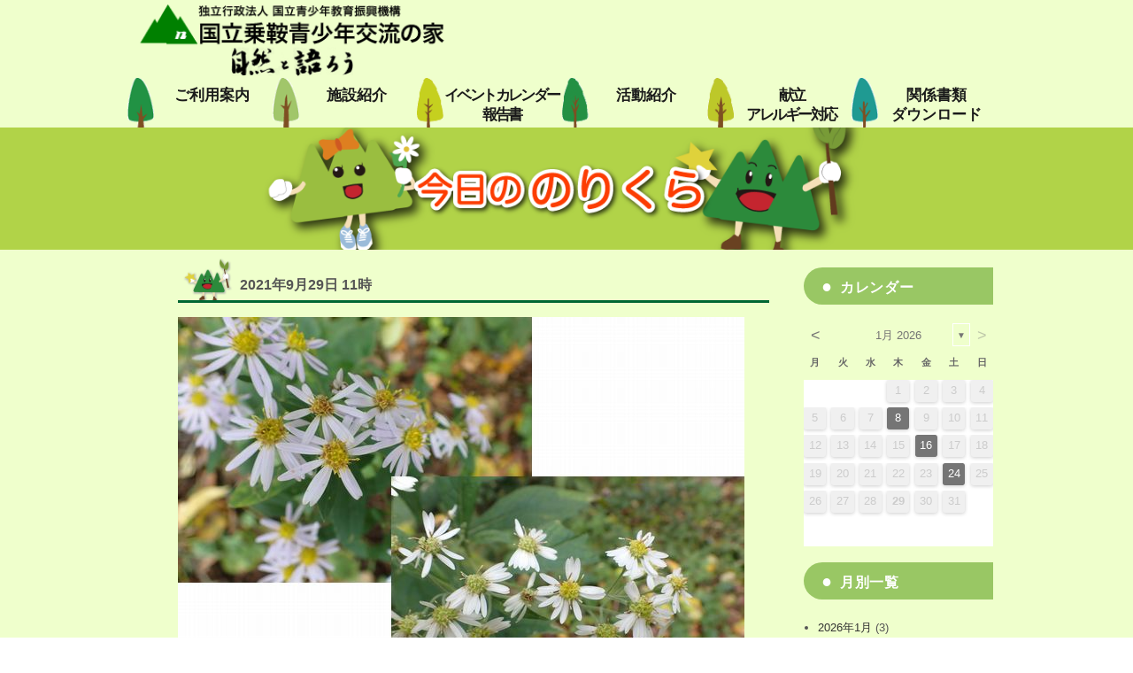

--- FILE ---
content_type: text/html; charset=UTF-8
request_url: https://norikura.niye.go.jp/norikura/today/2021/09/29/2021%E5%B9%B49%E6%9C%8829%E6%97%A5/
body_size: 48096
content:
<!DOCTYPE html>
<html dir="ltr" lang="ja" prefix="og: https://ogp.me/ns#" class="no-js">
<head>
	<meta charset="UTF-8">
	<meta name="viewport" content="width=device-width, initial-scale=1">
	<link rel="profile" href="http://gmpg.org/xfn/11">
		<script>(function(html){html.className = html.className.replace(/\bno-js\b/,'js')})(document.documentElement);</script>
<title>2021年9月29日 | 国立乗鞍青少年交流の家</title>

		<!-- All in One SEO 4.9.2 - aioseo.com -->
	<meta name="description" content="気温 １７度 天気 晴れ 周辺を散策すると、野菊と呼ばれる花々が咲いているのを見つけました。" />
	<meta name="robots" content="max-image-preview:large" />
	<meta name="google-site-verification" content="google-site-verification=8ZqjRfiYukwjpshBTqV_x69f8AxcFxaXagzZKbc3Iu4" />
	<link rel="canonical" href="https://norikura.niye.go.jp/norikura/today/2021/09/29/2021%e5%b9%b49%e6%9c%8829%e6%97%a5/" />
	<meta name="generator" content="All in One SEO (AIOSEO) 4.9.2" />
		<meta property="og:locale" content="ja_JP" />
		<meta property="og:site_name" content="国立乗鞍青少年交流の家" />
		<meta property="og:type" content="article" />
		<meta property="og:title" content="2021年9月29日 | 国立乗鞍青少年交流の家" />
		<meta property="og:description" content="気温 １７度 天気 晴れ 周辺を散策すると、野菊と呼ばれる花々が咲いているのを見つけました。" />
		<meta property="og:url" content="https://norikura.niye.go.jp/norikura/today/2021/09/29/2021%e5%b9%b49%e6%9c%8829%e6%97%a5/" />
		<meta property="fb:app_id" content="501166930270555" />
		<meta property="fb:admins" content="135107930597261" />
		<meta property="og:image" content="https://norikura.niye.go.jp/norikura/wp-content/uploads/0929.jpg" />
		<meta property="og:image:secure_url" content="https://norikura.niye.go.jp/norikura/wp-content/uploads/0929.jpg" />
		<meta property="og:image:width" content="640" />
		<meta property="og:image:height" content="480" />
		<meta property="article:published_time" content="2021-09-29T02:18:53+00:00" />
		<meta property="article:modified_time" content="2021-09-29T02:18:53+00:00" />
		<meta property="article:publisher" content="https://www.facebook.com/-213406402057304/" />
		<meta name="twitter:card" content="summary" />
		<meta name="twitter:title" content="2021年9月29日 | 国立乗鞍青少年交流の家" />
		<meta name="twitter:description" content="気温 １７度 天気 晴れ 周辺を散策すると、野菊と呼ばれる花々が咲いているのを見つけました。" />
		<meta name="twitter:image" content="https://norikura.niye.go.jp/norikura/wp-content/uploads/0929.jpg" />
		<script type="application/ld+json" class="aioseo-schema">
			{"@context":"https:\/\/schema.org","@graph":[{"@type":"BreadcrumbList","@id":"https:\/\/norikura.niye.go.jp\/norikura\/today\/2021\/09\/29\/2021%e5%b9%b49%e6%9c%8829%e6%97%a5\/#breadcrumblist","itemListElement":[{"@type":"ListItem","@id":"https:\/\/norikura.niye.go.jp\/norikura#listItem","position":1,"name":"\u30db\u30fc\u30e0","item":"https:\/\/norikura.niye.go.jp\/norikura","nextItem":{"@type":"ListItem","@id":"https:\/\/norikura.niye.go.jp\/norikura\/today\/#listItem","name":"\u4eca\u65e5\u306e\u306e\u308a\u304f\u3089"}},{"@type":"ListItem","@id":"https:\/\/norikura.niye.go.jp\/norikura\/today\/#listItem","position":2,"name":"\u4eca\u65e5\u306e\u306e\u308a\u304f\u3089","item":"https:\/\/norikura.niye.go.jp\/norikura\/today\/","nextItem":{"@type":"ListItem","@id":"https:\/\/norikura.niye.go.jp\/norikura\/today\/2021\/09\/29\/2021%e5%b9%b49%e6%9c%8829%e6%97%a5\/#listItem","name":"2021\u5e749\u670829\u65e5"},"previousItem":{"@type":"ListItem","@id":"https:\/\/norikura.niye.go.jp\/norikura#listItem","name":"\u30db\u30fc\u30e0"}},{"@type":"ListItem","@id":"https:\/\/norikura.niye.go.jp\/norikura\/today\/2021\/09\/29\/2021%e5%b9%b49%e6%9c%8829%e6%97%a5\/#listItem","position":3,"name":"2021\u5e749\u670829\u65e5","previousItem":{"@type":"ListItem","@id":"https:\/\/norikura.niye.go.jp\/norikura\/today\/#listItem","name":"\u4eca\u65e5\u306e\u306e\u308a\u304f\u3089"}}]},{"@type":"Organization","@id":"https:\/\/norikura.niye.go.jp\/norikura\/#organization","name":"\u56fd\u7acb\u4e57\u978d\u9752\u5c11\u5e74\u4ea4\u6d41\u306e\u5bb6","description":"\u72ec\u7acb\u884c\u653f\u6cd5\u4eba\u56fd\u7acb\u9752\u5c11\u5e74\u6559\u80b2\u632f\u8208\u6a5f\u69cb","url":"https:\/\/norikura.niye.go.jp\/norikura\/","logo":{"@type":"ImageObject","url":"https:\/\/norikura.niye.go.jp\/norikura\/wp-content\/uploads\/logo.png","@id":"https:\/\/norikura.niye.go.jp\/norikura\/today\/2021\/09\/29\/2021%e5%b9%b49%e6%9c%8829%e6%97%a5\/#organizationLogo","width":350,"height":80},"image":{"@id":"https:\/\/norikura.niye.go.jp\/norikura\/today\/2021\/09\/29\/2021%e5%b9%b49%e6%9c%8829%e6%97%a5\/#organizationLogo"}},{"@type":"WebPage","@id":"https:\/\/norikura.niye.go.jp\/norikura\/today\/2021\/09\/29\/2021%e5%b9%b49%e6%9c%8829%e6%97%a5\/#webpage","url":"https:\/\/norikura.niye.go.jp\/norikura\/today\/2021\/09\/29\/2021%e5%b9%b49%e6%9c%8829%e6%97%a5\/","name":"2021\u5e749\u670829\u65e5 | \u56fd\u7acb\u4e57\u978d\u9752\u5c11\u5e74\u4ea4\u6d41\u306e\u5bb6","description":"\u6c17\u6e29 \uff11\uff17\u5ea6 \u5929\u6c17 \u6674\u308c \u5468\u8fba\u3092\u6563\u7b56\u3059\u308b\u3068\u3001\u91ce\u83ca\u3068\u547c\u3070\u308c\u308b\u82b1\u3005\u304c\u54b2\u3044\u3066\u3044\u308b\u306e\u3092\u898b\u3064\u3051\u307e\u3057\u305f\u3002","inLanguage":"ja","isPartOf":{"@id":"https:\/\/norikura.niye.go.jp\/norikura\/#website"},"breadcrumb":{"@id":"https:\/\/norikura.niye.go.jp\/norikura\/today\/2021\/09\/29\/2021%e5%b9%b49%e6%9c%8829%e6%97%a5\/#breadcrumblist"},"image":{"@type":"ImageObject","url":"https:\/\/norikura.niye.go.jp\/norikura\/wp-content\/uploads\/0929.jpg","@id":"https:\/\/norikura.niye.go.jp\/norikura\/today\/2021\/09\/29\/2021%e5%b9%b49%e6%9c%8829%e6%97%a5\/#mainImage","width":640,"height":480},"primaryImageOfPage":{"@id":"https:\/\/norikura.niye.go.jp\/norikura\/today\/2021\/09\/29\/2021%e5%b9%b49%e6%9c%8829%e6%97%a5\/#mainImage"},"datePublished":"2021-09-29T11:18:53+09:00","dateModified":"2021-09-29T11:18:53+09:00"},{"@type":"WebSite","@id":"https:\/\/norikura.niye.go.jp\/norikura\/#website","url":"https:\/\/norikura.niye.go.jp\/norikura\/","name":"\u56fd\u7acb\u4e57\u978d\u9752\u5c11\u5e74\u4ea4\u6d41\u306e\u5bb6","description":"\u72ec\u7acb\u884c\u653f\u6cd5\u4eba\u56fd\u7acb\u9752\u5c11\u5e74\u6559\u80b2\u632f\u8208\u6a5f\u69cb","inLanguage":"ja","publisher":{"@id":"https:\/\/norikura.niye.go.jp\/norikura\/#organization"}}]}
		</script>
		<!-- All in One SEO -->

<link rel='dns-prefetch' href='//fonts.googleapis.com' />
<link rel="alternate" type="application/rss+xml" title="国立乗鞍青少年交流の家 &raquo; フィード" href="https://norikura.niye.go.jp/norikura/feed/" />
<link rel="alternate" type="application/rss+xml" title="国立乗鞍青少年交流の家 &raquo; コメントフィード" href="https://norikura.niye.go.jp/norikura/comments/feed/" />
<link rel="alternate" title="oEmbed (JSON)" type="application/json+oembed" href="https://norikura.niye.go.jp/norikura/wp-json/oembed/1.0/embed?url=https%3A%2F%2Fnorikura.niye.go.jp%2Fnorikura%2Ftoday%2F2021%2F09%2F29%2F2021%25e5%25b9%25b49%25e6%259c%258829%25e6%2597%25a5%2F" />
<link rel="alternate" title="oEmbed (XML)" type="text/xml+oembed" href="https://norikura.niye.go.jp/norikura/wp-json/oembed/1.0/embed?url=https%3A%2F%2Fnorikura.niye.go.jp%2Fnorikura%2Ftoday%2F2021%2F09%2F29%2F2021%25e5%25b9%25b49%25e6%259c%258829%25e6%2597%25a5%2F&#038;format=xml" />
		<!-- This site uses the Google Analytics by MonsterInsights plugin v9.11.0 - Using Analytics tracking - https://www.monsterinsights.com/ -->
							<script src="//www.googletagmanager.com/gtag/js?id=G-Z6PSKNSP50"  data-cfasync="false" data-wpfc-render="false" type="text/javascript" async></script>
			<script data-cfasync="false" data-wpfc-render="false" type="text/javascript">
				var mi_version = '9.11.0';
				var mi_track_user = true;
				var mi_no_track_reason = '';
								var MonsterInsightsDefaultLocations = {"page_location":"https:\/\/norikura.niye.go.jp\/norikura\/today\/2021\/09\/29\/2021%E5%B9%B49%E6%9C%8829%E6%97%A5\/"};
								if ( typeof MonsterInsightsPrivacyGuardFilter === 'function' ) {
					var MonsterInsightsLocations = (typeof MonsterInsightsExcludeQuery === 'object') ? MonsterInsightsPrivacyGuardFilter( MonsterInsightsExcludeQuery ) : MonsterInsightsPrivacyGuardFilter( MonsterInsightsDefaultLocations );
				} else {
					var MonsterInsightsLocations = (typeof MonsterInsightsExcludeQuery === 'object') ? MonsterInsightsExcludeQuery : MonsterInsightsDefaultLocations;
				}

								var disableStrs = [
										'ga-disable-G-Z6PSKNSP50',
									];

				/* Function to detect opted out users */
				function __gtagTrackerIsOptedOut() {
					for (var index = 0; index < disableStrs.length; index++) {
						if (document.cookie.indexOf(disableStrs[index] + '=true') > -1) {
							return true;
						}
					}

					return false;
				}

				/* Disable tracking if the opt-out cookie exists. */
				if (__gtagTrackerIsOptedOut()) {
					for (var index = 0; index < disableStrs.length; index++) {
						window[disableStrs[index]] = true;
					}
				}

				/* Opt-out function */
				function __gtagTrackerOptout() {
					for (var index = 0; index < disableStrs.length; index++) {
						document.cookie = disableStrs[index] + '=true; expires=Thu, 31 Dec 2099 23:59:59 UTC; path=/';
						window[disableStrs[index]] = true;
					}
				}

				if ('undefined' === typeof gaOptout) {
					function gaOptout() {
						__gtagTrackerOptout();
					}
				}
								window.dataLayer = window.dataLayer || [];

				window.MonsterInsightsDualTracker = {
					helpers: {},
					trackers: {},
				};
				if (mi_track_user) {
					function __gtagDataLayer() {
						dataLayer.push(arguments);
					}

					function __gtagTracker(type, name, parameters) {
						if (!parameters) {
							parameters = {};
						}

						if (parameters.send_to) {
							__gtagDataLayer.apply(null, arguments);
							return;
						}

						if (type === 'event') {
														parameters.send_to = monsterinsights_frontend.v4_id;
							var hookName = name;
							if (typeof parameters['event_category'] !== 'undefined') {
								hookName = parameters['event_category'] + ':' + name;
							}

							if (typeof MonsterInsightsDualTracker.trackers[hookName] !== 'undefined') {
								MonsterInsightsDualTracker.trackers[hookName](parameters);
							} else {
								__gtagDataLayer('event', name, parameters);
							}
							
						} else {
							__gtagDataLayer.apply(null, arguments);
						}
					}

					__gtagTracker('js', new Date());
					__gtagTracker('set', {
						'developer_id.dZGIzZG': true,
											});
					if ( MonsterInsightsLocations.page_location ) {
						__gtagTracker('set', MonsterInsightsLocations);
					}
										__gtagTracker('config', 'G-Z6PSKNSP50', {"forceSSL":"true","link_attribution":"true"} );
										window.gtag = __gtagTracker;										(function () {
						/* https://developers.google.com/analytics/devguides/collection/analyticsjs/ */
						/* ga and __gaTracker compatibility shim. */
						var noopfn = function () {
							return null;
						};
						var newtracker = function () {
							return new Tracker();
						};
						var Tracker = function () {
							return null;
						};
						var p = Tracker.prototype;
						p.get = noopfn;
						p.set = noopfn;
						p.send = function () {
							var args = Array.prototype.slice.call(arguments);
							args.unshift('send');
							__gaTracker.apply(null, args);
						};
						var __gaTracker = function () {
							var len = arguments.length;
							if (len === 0) {
								return;
							}
							var f = arguments[len - 1];
							if (typeof f !== 'object' || f === null || typeof f.hitCallback !== 'function') {
								if ('send' === arguments[0]) {
									var hitConverted, hitObject = false, action;
									if ('event' === arguments[1]) {
										if ('undefined' !== typeof arguments[3]) {
											hitObject = {
												'eventAction': arguments[3],
												'eventCategory': arguments[2],
												'eventLabel': arguments[4],
												'value': arguments[5] ? arguments[5] : 1,
											}
										}
									}
									if ('pageview' === arguments[1]) {
										if ('undefined' !== typeof arguments[2]) {
											hitObject = {
												'eventAction': 'page_view',
												'page_path': arguments[2],
											}
										}
									}
									if (typeof arguments[2] === 'object') {
										hitObject = arguments[2];
									}
									if (typeof arguments[5] === 'object') {
										Object.assign(hitObject, arguments[5]);
									}
									if ('undefined' !== typeof arguments[1].hitType) {
										hitObject = arguments[1];
										if ('pageview' === hitObject.hitType) {
											hitObject.eventAction = 'page_view';
										}
									}
									if (hitObject) {
										action = 'timing' === arguments[1].hitType ? 'timing_complete' : hitObject.eventAction;
										hitConverted = mapArgs(hitObject);
										__gtagTracker('event', action, hitConverted);
									}
								}
								return;
							}

							function mapArgs(args) {
								var arg, hit = {};
								var gaMap = {
									'eventCategory': 'event_category',
									'eventAction': 'event_action',
									'eventLabel': 'event_label',
									'eventValue': 'event_value',
									'nonInteraction': 'non_interaction',
									'timingCategory': 'event_category',
									'timingVar': 'name',
									'timingValue': 'value',
									'timingLabel': 'event_label',
									'page': 'page_path',
									'location': 'page_location',
									'title': 'page_title',
									'referrer' : 'page_referrer',
								};
								for (arg in args) {
																		if (!(!args.hasOwnProperty(arg) || !gaMap.hasOwnProperty(arg))) {
										hit[gaMap[arg]] = args[arg];
									} else {
										hit[arg] = args[arg];
									}
								}
								return hit;
							}

							try {
								f.hitCallback();
							} catch (ex) {
							}
						};
						__gaTracker.create = newtracker;
						__gaTracker.getByName = newtracker;
						__gaTracker.getAll = function () {
							return [];
						};
						__gaTracker.remove = noopfn;
						__gaTracker.loaded = true;
						window['__gaTracker'] = __gaTracker;
					})();
									} else {
										console.log("");
					(function () {
						function __gtagTracker() {
							return null;
						}

						window['__gtagTracker'] = __gtagTracker;
						window['gtag'] = __gtagTracker;
					})();
									}
			</script>
							<!-- / Google Analytics by MonsterInsights -->
		<style id='wp-img-auto-sizes-contain-inline-css' type='text/css'>
img:is([sizes=auto i],[sizes^="auto," i]){contain-intrinsic-size:3000px 1500px}
/*# sourceURL=wp-img-auto-sizes-contain-inline-css */
</style>
<style id='wp-emoji-styles-inline-css' type='text/css'>

	img.wp-smiley, img.emoji {
		display: inline !important;
		border: none !important;
		box-shadow: none !important;
		height: 1em !important;
		width: 1em !important;
		margin: 0 0.07em !important;
		vertical-align: -0.1em !important;
		background: none !important;
		padding: 0 !important;
	}
/*# sourceURL=wp-emoji-styles-inline-css */
</style>
<style id='wp-block-library-inline-css' type='text/css'>
:root{--wp-block-synced-color:#7a00df;--wp-block-synced-color--rgb:122,0,223;--wp-bound-block-color:var(--wp-block-synced-color);--wp-editor-canvas-background:#ddd;--wp-admin-theme-color:#007cba;--wp-admin-theme-color--rgb:0,124,186;--wp-admin-theme-color-darker-10:#006ba1;--wp-admin-theme-color-darker-10--rgb:0,107,160.5;--wp-admin-theme-color-darker-20:#005a87;--wp-admin-theme-color-darker-20--rgb:0,90,135;--wp-admin-border-width-focus:2px}@media (min-resolution:192dpi){:root{--wp-admin-border-width-focus:1.5px}}.wp-element-button{cursor:pointer}:root .has-very-light-gray-background-color{background-color:#eee}:root .has-very-dark-gray-background-color{background-color:#313131}:root .has-very-light-gray-color{color:#eee}:root .has-very-dark-gray-color{color:#313131}:root .has-vivid-green-cyan-to-vivid-cyan-blue-gradient-background{background:linear-gradient(135deg,#00d084,#0693e3)}:root .has-purple-crush-gradient-background{background:linear-gradient(135deg,#34e2e4,#4721fb 50%,#ab1dfe)}:root .has-hazy-dawn-gradient-background{background:linear-gradient(135deg,#faaca8,#dad0ec)}:root .has-subdued-olive-gradient-background{background:linear-gradient(135deg,#fafae1,#67a671)}:root .has-atomic-cream-gradient-background{background:linear-gradient(135deg,#fdd79a,#004a59)}:root .has-nightshade-gradient-background{background:linear-gradient(135deg,#330968,#31cdcf)}:root .has-midnight-gradient-background{background:linear-gradient(135deg,#020381,#2874fc)}:root{--wp--preset--font-size--normal:16px;--wp--preset--font-size--huge:42px}.has-regular-font-size{font-size:1em}.has-larger-font-size{font-size:2.625em}.has-normal-font-size{font-size:var(--wp--preset--font-size--normal)}.has-huge-font-size{font-size:var(--wp--preset--font-size--huge)}.has-text-align-center{text-align:center}.has-text-align-left{text-align:left}.has-text-align-right{text-align:right}.has-fit-text{white-space:nowrap!important}#end-resizable-editor-section{display:none}.aligncenter{clear:both}.items-justified-left{justify-content:flex-start}.items-justified-center{justify-content:center}.items-justified-right{justify-content:flex-end}.items-justified-space-between{justify-content:space-between}.screen-reader-text{border:0;clip-path:inset(50%);height:1px;margin:-1px;overflow:hidden;padding:0;position:absolute;width:1px;word-wrap:normal!important}.screen-reader-text:focus{background-color:#ddd;clip-path:none;color:#444;display:block;font-size:1em;height:auto;left:5px;line-height:normal;padding:15px 23px 14px;text-decoration:none;top:5px;width:auto;z-index:100000}html :where(.has-border-color){border-style:solid}html :where([style*=border-top-color]){border-top-style:solid}html :where([style*=border-right-color]){border-right-style:solid}html :where([style*=border-bottom-color]){border-bottom-style:solid}html :where([style*=border-left-color]){border-left-style:solid}html :where([style*=border-width]){border-style:solid}html :where([style*=border-top-width]){border-top-style:solid}html :where([style*=border-right-width]){border-right-style:solid}html :where([style*=border-bottom-width]){border-bottom-style:solid}html :where([style*=border-left-width]){border-left-style:solid}html :where(img[class*=wp-image-]){height:auto;max-width:100%}:where(figure){margin:0 0 1em}html :where(.is-position-sticky){--wp-admin--admin-bar--position-offset:var(--wp-admin--admin-bar--height,0px)}@media screen and (max-width:600px){html :where(.is-position-sticky){--wp-admin--admin-bar--position-offset:0px}}

/*# sourceURL=wp-block-library-inline-css */
</style><style id='global-styles-inline-css' type='text/css'>
:root{--wp--preset--aspect-ratio--square: 1;--wp--preset--aspect-ratio--4-3: 4/3;--wp--preset--aspect-ratio--3-4: 3/4;--wp--preset--aspect-ratio--3-2: 3/2;--wp--preset--aspect-ratio--2-3: 2/3;--wp--preset--aspect-ratio--16-9: 16/9;--wp--preset--aspect-ratio--9-16: 9/16;--wp--preset--color--black: #000000;--wp--preset--color--cyan-bluish-gray: #abb8c3;--wp--preset--color--white: #ffffff;--wp--preset--color--pale-pink: #f78da7;--wp--preset--color--vivid-red: #cf2e2e;--wp--preset--color--luminous-vivid-orange: #ff6900;--wp--preset--color--luminous-vivid-amber: #fcb900;--wp--preset--color--light-green-cyan: #7bdcb5;--wp--preset--color--vivid-green-cyan: #00d084;--wp--preset--color--pale-cyan-blue: #8ed1fc;--wp--preset--color--vivid-cyan-blue: #0693e3;--wp--preset--color--vivid-purple: #9b51e0;--wp--preset--gradient--vivid-cyan-blue-to-vivid-purple: linear-gradient(135deg,rgb(6,147,227) 0%,rgb(155,81,224) 100%);--wp--preset--gradient--light-green-cyan-to-vivid-green-cyan: linear-gradient(135deg,rgb(122,220,180) 0%,rgb(0,208,130) 100%);--wp--preset--gradient--luminous-vivid-amber-to-luminous-vivid-orange: linear-gradient(135deg,rgb(252,185,0) 0%,rgb(255,105,0) 100%);--wp--preset--gradient--luminous-vivid-orange-to-vivid-red: linear-gradient(135deg,rgb(255,105,0) 0%,rgb(207,46,46) 100%);--wp--preset--gradient--very-light-gray-to-cyan-bluish-gray: linear-gradient(135deg,rgb(238,238,238) 0%,rgb(169,184,195) 100%);--wp--preset--gradient--cool-to-warm-spectrum: linear-gradient(135deg,rgb(74,234,220) 0%,rgb(151,120,209) 20%,rgb(207,42,186) 40%,rgb(238,44,130) 60%,rgb(251,105,98) 80%,rgb(254,248,76) 100%);--wp--preset--gradient--blush-light-purple: linear-gradient(135deg,rgb(255,206,236) 0%,rgb(152,150,240) 100%);--wp--preset--gradient--blush-bordeaux: linear-gradient(135deg,rgb(254,205,165) 0%,rgb(254,45,45) 50%,rgb(107,0,62) 100%);--wp--preset--gradient--luminous-dusk: linear-gradient(135deg,rgb(255,203,112) 0%,rgb(199,81,192) 50%,rgb(65,88,208) 100%);--wp--preset--gradient--pale-ocean: linear-gradient(135deg,rgb(255,245,203) 0%,rgb(182,227,212) 50%,rgb(51,167,181) 100%);--wp--preset--gradient--electric-grass: linear-gradient(135deg,rgb(202,248,128) 0%,rgb(113,206,126) 100%);--wp--preset--gradient--midnight: linear-gradient(135deg,rgb(2,3,129) 0%,rgb(40,116,252) 100%);--wp--preset--font-size--small: 13px;--wp--preset--font-size--medium: 20px;--wp--preset--font-size--large: 36px;--wp--preset--font-size--x-large: 42px;--wp--preset--spacing--20: 0.44rem;--wp--preset--spacing--30: 0.67rem;--wp--preset--spacing--40: 1rem;--wp--preset--spacing--50: 1.5rem;--wp--preset--spacing--60: 2.25rem;--wp--preset--spacing--70: 3.38rem;--wp--preset--spacing--80: 5.06rem;--wp--preset--shadow--natural: 6px 6px 9px rgba(0, 0, 0, 0.2);--wp--preset--shadow--deep: 12px 12px 50px rgba(0, 0, 0, 0.4);--wp--preset--shadow--sharp: 6px 6px 0px rgba(0, 0, 0, 0.2);--wp--preset--shadow--outlined: 6px 6px 0px -3px rgb(255, 255, 255), 6px 6px rgb(0, 0, 0);--wp--preset--shadow--crisp: 6px 6px 0px rgb(0, 0, 0);}:where(.is-layout-flex){gap: 0.5em;}:where(.is-layout-grid){gap: 0.5em;}body .is-layout-flex{display: flex;}.is-layout-flex{flex-wrap: wrap;align-items: center;}.is-layout-flex > :is(*, div){margin: 0;}body .is-layout-grid{display: grid;}.is-layout-grid > :is(*, div){margin: 0;}:where(.wp-block-columns.is-layout-flex){gap: 2em;}:where(.wp-block-columns.is-layout-grid){gap: 2em;}:where(.wp-block-post-template.is-layout-flex){gap: 1.25em;}:where(.wp-block-post-template.is-layout-grid){gap: 1.25em;}.has-black-color{color: var(--wp--preset--color--black) !important;}.has-cyan-bluish-gray-color{color: var(--wp--preset--color--cyan-bluish-gray) !important;}.has-white-color{color: var(--wp--preset--color--white) !important;}.has-pale-pink-color{color: var(--wp--preset--color--pale-pink) !important;}.has-vivid-red-color{color: var(--wp--preset--color--vivid-red) !important;}.has-luminous-vivid-orange-color{color: var(--wp--preset--color--luminous-vivid-orange) !important;}.has-luminous-vivid-amber-color{color: var(--wp--preset--color--luminous-vivid-amber) !important;}.has-light-green-cyan-color{color: var(--wp--preset--color--light-green-cyan) !important;}.has-vivid-green-cyan-color{color: var(--wp--preset--color--vivid-green-cyan) !important;}.has-pale-cyan-blue-color{color: var(--wp--preset--color--pale-cyan-blue) !important;}.has-vivid-cyan-blue-color{color: var(--wp--preset--color--vivid-cyan-blue) !important;}.has-vivid-purple-color{color: var(--wp--preset--color--vivid-purple) !important;}.has-black-background-color{background-color: var(--wp--preset--color--black) !important;}.has-cyan-bluish-gray-background-color{background-color: var(--wp--preset--color--cyan-bluish-gray) !important;}.has-white-background-color{background-color: var(--wp--preset--color--white) !important;}.has-pale-pink-background-color{background-color: var(--wp--preset--color--pale-pink) !important;}.has-vivid-red-background-color{background-color: var(--wp--preset--color--vivid-red) !important;}.has-luminous-vivid-orange-background-color{background-color: var(--wp--preset--color--luminous-vivid-orange) !important;}.has-luminous-vivid-amber-background-color{background-color: var(--wp--preset--color--luminous-vivid-amber) !important;}.has-light-green-cyan-background-color{background-color: var(--wp--preset--color--light-green-cyan) !important;}.has-vivid-green-cyan-background-color{background-color: var(--wp--preset--color--vivid-green-cyan) !important;}.has-pale-cyan-blue-background-color{background-color: var(--wp--preset--color--pale-cyan-blue) !important;}.has-vivid-cyan-blue-background-color{background-color: var(--wp--preset--color--vivid-cyan-blue) !important;}.has-vivid-purple-background-color{background-color: var(--wp--preset--color--vivid-purple) !important;}.has-black-border-color{border-color: var(--wp--preset--color--black) !important;}.has-cyan-bluish-gray-border-color{border-color: var(--wp--preset--color--cyan-bluish-gray) !important;}.has-white-border-color{border-color: var(--wp--preset--color--white) !important;}.has-pale-pink-border-color{border-color: var(--wp--preset--color--pale-pink) !important;}.has-vivid-red-border-color{border-color: var(--wp--preset--color--vivid-red) !important;}.has-luminous-vivid-orange-border-color{border-color: var(--wp--preset--color--luminous-vivid-orange) !important;}.has-luminous-vivid-amber-border-color{border-color: var(--wp--preset--color--luminous-vivid-amber) !important;}.has-light-green-cyan-border-color{border-color: var(--wp--preset--color--light-green-cyan) !important;}.has-vivid-green-cyan-border-color{border-color: var(--wp--preset--color--vivid-green-cyan) !important;}.has-pale-cyan-blue-border-color{border-color: var(--wp--preset--color--pale-cyan-blue) !important;}.has-vivid-cyan-blue-border-color{border-color: var(--wp--preset--color--vivid-cyan-blue) !important;}.has-vivid-purple-border-color{border-color: var(--wp--preset--color--vivid-purple) !important;}.has-vivid-cyan-blue-to-vivid-purple-gradient-background{background: var(--wp--preset--gradient--vivid-cyan-blue-to-vivid-purple) !important;}.has-light-green-cyan-to-vivid-green-cyan-gradient-background{background: var(--wp--preset--gradient--light-green-cyan-to-vivid-green-cyan) !important;}.has-luminous-vivid-amber-to-luminous-vivid-orange-gradient-background{background: var(--wp--preset--gradient--luminous-vivid-amber-to-luminous-vivid-orange) !important;}.has-luminous-vivid-orange-to-vivid-red-gradient-background{background: var(--wp--preset--gradient--luminous-vivid-orange-to-vivid-red) !important;}.has-very-light-gray-to-cyan-bluish-gray-gradient-background{background: var(--wp--preset--gradient--very-light-gray-to-cyan-bluish-gray) !important;}.has-cool-to-warm-spectrum-gradient-background{background: var(--wp--preset--gradient--cool-to-warm-spectrum) !important;}.has-blush-light-purple-gradient-background{background: var(--wp--preset--gradient--blush-light-purple) !important;}.has-blush-bordeaux-gradient-background{background: var(--wp--preset--gradient--blush-bordeaux) !important;}.has-luminous-dusk-gradient-background{background: var(--wp--preset--gradient--luminous-dusk) !important;}.has-pale-ocean-gradient-background{background: var(--wp--preset--gradient--pale-ocean) !important;}.has-electric-grass-gradient-background{background: var(--wp--preset--gradient--electric-grass) !important;}.has-midnight-gradient-background{background: var(--wp--preset--gradient--midnight) !important;}.has-small-font-size{font-size: var(--wp--preset--font-size--small) !important;}.has-medium-font-size{font-size: var(--wp--preset--font-size--medium) !important;}.has-large-font-size{font-size: var(--wp--preset--font-size--large) !important;}.has-x-large-font-size{font-size: var(--wp--preset--font-size--x-large) !important;}
/*# sourceURL=global-styles-inline-css */
</style>

<style id='classic-theme-styles-inline-css' type='text/css'>
/*! This file is auto-generated */
.wp-block-button__link{color:#fff;background-color:#32373c;border-radius:9999px;box-shadow:none;text-decoration:none;padding:calc(.667em + 2px) calc(1.333em + 2px);font-size:1.125em}.wp-block-file__button{background:#32373c;color:#fff;text-decoration:none}
/*# sourceURL=/wp-includes/css/classic-themes.min.css */
</style>
<link rel='stylesheet' id='archives-cal-twentythirteen-css' href='https://norikura.niye.go.jp/norikura/wp-content/plugins/archives-calendar-widget/themes/twentythirteen.css?ver=1.0.15' type='text/css' media='all' />
<link rel='stylesheet' id='twentysixteen-fonts-css' href='https://fonts.googleapis.com/css?family=Merriweather%3A400%2C700%2C900%2C400italic%2C700italic%2C900italic%7CMontserrat%3A400%2C700%7CInconsolata%3A400&#038;subset=latin%2Clatin-ext' type='text/css' media='all' />
<link rel='stylesheet' id='genericons-css' href='https://norikura.niye.go.jp/norikura/wp-content/plugins/jetpack/_inc/genericons/genericons/genericons.css?ver=3.1' type='text/css' media='all' />
<link rel='stylesheet' id='twentysixteen-style-css' href='https://norikura.niye.go.jp/norikura/wp-content/themes/Norikura/style.css?ver=6.9' type='text/css' media='all' />
<link rel='stylesheet' id='wp-pagenavi-css' href='https://norikura.niye.go.jp/norikura/wp-content/plugins/wp-pagenavi/pagenavi-css.css?ver=2.70' type='text/css' media='all' />
<script type="text/javascript" src="https://norikura.niye.go.jp/norikura/wp-content/plugins/google-analytics-for-wordpress/assets/js/frontend-gtag.min.js?ver=9.11.0" id="monsterinsights-frontend-script-js" async="async" data-wp-strategy="async"></script>
<script data-cfasync="false" data-wpfc-render="false" type="text/javascript" id='monsterinsights-frontend-script-js-extra'>/* <![CDATA[ */
var monsterinsights_frontend = {"js_events_tracking":"true","download_extensions":"doc,pdf,ppt,zip,xls,docx,pptx,xlsx","inbound_paths":"[{\"path\":\"\\\/go\\\/\",\"label\":\"affiliate\"},{\"path\":\"\\\/recommend\\\/\",\"label\":\"affiliate\"}]","home_url":"https:\/\/norikura.niye.go.jp\/norikura","hash_tracking":"false","v4_id":"G-Z6PSKNSP50"};/* ]]> */
</script>
<script type="text/javascript" src="https://norikura.niye.go.jp/norikura/wp-includes/js/jquery/jquery.min.js?ver=3.7.1" id="jquery-core-js"></script>
<script type="text/javascript" src="https://norikura.niye.go.jp/norikura/wp-includes/js/jquery/jquery-migrate.min.js?ver=3.4.1" id="jquery-migrate-js"></script>
<script type="text/javascript" src="https://norikura.niye.go.jp/norikura/wp-content/plugins/archives-calendar-widget/admin/js/jquery.arcw-init.js?ver=1.0.15" id="jquery-arcw-js"></script>
<link rel="https://api.w.org/" href="https://norikura.niye.go.jp/norikura/wp-json/" /><link rel="EditURI" type="application/rsd+xml" title="RSD" href="https://norikura.niye.go.jp/norikura/xmlrpc.php?rsd" />
<meta name="generator" content="WordPress 6.9" />
<link rel='shortlink' href='https://norikura.niye.go.jp/norikura/?p=22873' />
<noscript><style>.lazyload[data-src]{display:none !important;}</style></noscript><style>.lazyload{background-image:none !important;}.lazyload:before{background-image:none !important;}</style>	<style type="text/css" id="twentysixteen-header-css">
		.site-branding {
			margin: 0 auto 0 0;
		}

		.site-branding .site-title,
		.site-description {
			clip: rect(1px, 1px, 1px, 1px);
			position: absolute;
		}
	</style>
	<link rel="icon" href="https://norikura.niye.go.jp/norikura/wp-content/uploads/logo_norikura.jpg" sizes="32x32" />
<link rel="icon" href="https://norikura.niye.go.jp/norikura/wp-content/uploads/logo_norikura.jpg" sizes="192x192" />
<link rel="apple-touch-icon" href="https://norikura.niye.go.jp/norikura/wp-content/uploads/logo_norikura.jpg" />
<meta name="msapplication-TileImage" content="https://norikura.niye.go.jp/norikura/wp-content/uploads/logo_norikura.jpg" />
		<style type="text/css" id="wp-custom-css">
			.site{
	margin:0;
	overflow: hidden;
	background:#efffcc;
}
nspan.author { display:none; }
body,input{
	width:100%;
	margin:0 auto;
	padding:0 auto;
	color:#555;	
	font-size:0.875em;
	font-family:verdana,"ヒラギノ丸ゴ ProN W4","Hiragino Maru Gothic ProN","メイリオ","Meiryo","ＭＳ Ｐゴシック","MS PGothic",Sans-Serif;
	line-height:1.8;
	-webkit-text-size-adjust:100%;
	background-color: rgba(255, 255, 255, 0);
}
.menu-toggle.toggled-on,
.menu-toggle.toggled-on:hover,
.menu-toggle.toggled-on:focus{
	font-family:verdana,"ヒラギノ丸ゴ ProN W4","Hiragino Maru Gothic ProN","メイリオ","Meiryo","ＭＳ Ｐゴシック","MS PGothic",Sans-Serif;
}
input{
	min-width:250px;
}

#footer{
	background-color:#006633;
}

p {
	margin-left:1.75em;
	margin-right:1.75em;
	margin-bottom:1em;
}

toggle.toggled-on,.menu-toggle.toggled-on:hover,
.menu-toggle.toggled-on:focus{
	font-family:verdana,"ヒラギノ丸ゴ ProN W4","Hiragino Maru Gothic ProN","メイリオ","Meiryo","ＭＳ Ｐゴシック","MS PGothic",Sans-Serif;
}
input{
	min-width:250px;
}

#footer{
	background-color:#006633;
}

p {
	margin-left:1.75em;
	margin-right:1.75em;
	margin-bottom:0.8em;
}

toggle.toggled-on,.menu-toggle.toggled-on:hover,
.menu-toggle.toggled-on:focus{
	font-family:verdana,"ヒラギノ丸ゴ ProN W4","Hiragino Maru Gothic ProN","メイリオ","Meiryo","ＭＳ Ｐゴシック","MS PGothic",Sans-Serif;
}
input{
	min-width:250px;
}

#footer{
	background-color:#006633;
}

p {
	margin-left:1.75em;
	margin-right:1.75em;
	margin-bottom:1em;
}

.entry-content-today p{
  margin-bottom:0;		
}
.entry-content-single p{
	margin-bottom:0.2em;		
}

p.midashi-p{
	margin:0;
}
a.color-black,
p.color-black{
	color:#333 !important;
	margin:0;
}
a.color-green,
p.color-green{
	color:#006633 !important;
	margin:0;
}
a.color-blue,
p.color-blue{
	color:#0000cd !important;
	margin:0;
}
a.color-purple,
p.color-purple{
	color:#4b0082 !important;
	margin:0;
}
a.color-orange,
p.color-orange{
	color:#FFA103 !important;
	margin:0;
}
a.color-brown,
p.color-brown{
	color:#8b4513 !important;
	margin:0;
}
a.color-red,
p.color-red{
	color:#ff0000;
	margin:0;
}
a.color-pinkp,
.color-pink{
	color:#ff1493 !important;
	margin:0;
}

h1{
}

h2{
	font-size:24px;
	font-size:1.5em;
}

h3{
	padding: 0.4em;/*文字周りの余白*/
	border-left: solid 8px #006633;/*左線（実線 太さ 色）*/
	border-bottom: solid 1px #999;/*左線（実線 太さ 色）*/
}

h4{
 font-style:normal;
	padding: 0.5em;/*文字周りの余白*/	
 /*background: #f2f9f3;*//*背景色*/
	border-bottom: solid 3px #006633;/*下線*/
}
 
h5{
	position: relative;
	background: #ffd98a;
	padding: 2px 5px 2px 25px;
	font-size: 20px;
	color: #474747;
	border-radius: 0 10px 10px 0;
	margin-left:24px;
}

h5:before {
	font-family: FontAwesome;
	content: "";
	display: inline-block;
	position: absolute;
	padding: 0em;
	color: white;
	background: #ffa337;
	font-weight: normal;
	width: 32px;
	text-align: center;
	height: 32px;
	line-height: 32px;
	left: -1.35em;
	top: 50%;
	-moz-transform: translateY(-50%);
	-webkit-transform: translateY(-50%);
	-ms-transform: translateY(-50%);
	transform: translateY(-50%);
	border: solid 3px white; 
	border-radius: 50%;
}

h6{
	font-style:normal;
	padding: 0.5em;/*文字周りの余白*/
 border-bottom: solid 3px #006633;/*下線*/
}

.entry-content .p{
	padding-left: 1em;
    	text-indent: 1em;
	word-break:break-all;
}

.entry-content h3,
.entry-summary h3,
.comment-content h3,
.textwidget h3 {
	line-height: 1.1052631579;
	margin-top: 1em;
	margin-bottom: 1em;
}

.entry-content h4,
.entry-content h5,
.entry-content h6,
.entry-summary h4,
.entry-summary h5,
.entry-summary h6,
.comment-content h4,
.comment-content h5,
.comment-content h6,
.textwidget h4,
.textwidget h5,
.textwidget h6 {
	margin-top: 1.2em;
	margin-bottom: 1em;
}

　/*カテゴリー 非表示*/
.posted-on, .edit-link{
	float:right !important;
}
.cat-links{
	visibility:hidden;
	width:0;
	float:left;
}


/* Link */
/* ---------------------------- */

a{
	color: #333333;
	text-decoration: none;
}

a:hover{
	color: #006633;
}

a:active, a:focus {outline:0;}

.more-link {
	white-space: nowrap;
	color: #006633;
	font-weight: 600;
}

table{
	background-color:#fff;
}
/* widget */
/* ---------------------------- */
.widget {
	border-top: 0px solid #fff;
	margin-bottom: 10px;
	margin-bottom: 6px;
	padding-top: 0;
	padding-left:8px;
	padding-right:8px;
}

.rpwwt-widget ul li img {
	display: block;
	float: center;
	margin-left:22px;
	margin-right:20px;
	margin-top:0;
	margin-bottom:0;
}

.rpwwt-post-title{
	display:none;
}

.widget widget_media_image{
	padding-left:0;
	padding-right:0;
}
/*  TOPへ戻るボタン（Go to top）*/
/* ---------------------------- */
#page-top{
   	position:fixed;
	float:right;
    	right:0px;
    	bottom:4px;
	display:none;
}

#page-top a{
    	color:#fff;
   	padding-left:40px;
    	padding-right:40px;
    	padding-top:60px;
    	padding-bottom:40px;
	opacity: 1;
/*    text-decoration:none; */
/*    display:block; */
/*    cursor:pointer; */
/*    text-align:center; */
/*    line-height:100%; */
   	background: url(https://norikura.niye.go.jp/norikura/wp-content/uploads/top-kataro-60.png) no-repeat 0 0; 
}

#page-top a:hover{
	opacity: 0.8;
}

.icon-360{
	width:50px;
	margin:8px auto;	
	padding:auto;	
}

.fac-thum{

	width:100%;
}

.fac-thum img{
	margin:8px 0;
	width:100%;
}

/* ---------------------------- */
/* Header 			*/
/* ---------------------------- */

.site-header {
	padding-top:1em;
	padding-bottom:0em;
	padding-left:5%;
	padding-right:5%;
	margin: 1em auto;
}
.site-header-main{
	width:100%;
	max-width:980px;
	margin: 0 auto;
	padding:0 auto;
}
.site-branding {
	margin-top: 0;
	margin-bottom:0;
	margin-right:10%;
	/* Avoid overflowing wide custom logo in small screens in Firefox and IEs */
	width:40%;
}

.site-title,
.site-description{
	display:none;
}
.custom-logo{
	width:auto;
	max-width: 360px;
	min-width: 0;
}
.site-header-sub{
	width:50%;
	float:right;
}


/* sub-navi */
/* ---------------------------- */

#sub-navi{
	width:100%;
	height:20px;
	float:right;
	padding-top:0px;
	margin-top:0px;
	margin-bottom:10px;
}

#sub-navi ul {
	margin: 0;
	padding: 0;
	list-style: none;
	list-style-image: none;
}

#sub-navi ul ul {
	display: none;
}

#sub-navi li {
	float: right;
	margin: 0 0 0 1em;
	padding: 0;
}

#sub-navi a {
	display: block;
	padding-left: 1em;
	height: 18px;
	background: url(https://norikura.niye.go.jp/norikura/wp-content/uploads/sub-navi-icon.gif) no-repeat 0 0;
	color: #333;
	text-decoration: none;
	line-height: 18px;
}

/* 検索　*/
/* ---------------------------- */
#search-form {
	float:right;
	margin-top:0;
	width:250px;
	height:30px;
}


/* メインメニュー　*/
/* ---------------------------- */
 #site-header-menu{
	width: 100%;
	max-width:980px;
	padding-left:30px;
	padding-right:0px;
	margin:10px auto;
	background-repeat: repeat;
 	background-attachment: fixed;
	background-position: left;		
}

.menu-toggle:hover,
.menu-toggle:focus {
	background-color: #006633;
	border-color: #006633;
	color: #ffffff;
  font-family: -webkit-body;
}

.main-navigation .menu-item-has-children > a{
	padding:0;
}	

.main-navigation li{
	width:16.5%;
	height:56px;
	font-size:16px;
/*	font-size:1rem; */
	font-weight:600;
	float:left;
	text-align:center;
	padding-top:0.5em;
/*	padding-right:0.5em;*/
	padding-left:1.6em; 
	position:relative;
	word-break:break-all;
}

.menu-item img._before, .rtl .menu-item img._after {
    	margin-right: 0em;
	float:left;
	margin-top:-3rem;
}

.main-navigation .menu-item-has-children > a:after {
	/*content: "\f431"; */
	content:"";
	position: absolute;
	font-size:0px;
	font-size:0.0001rem;
	right: 0.5em;
	top: 1.5em;
	color:#fff;
}

.main-navigation li:hover > ul,
.main-navigation li.focus > ul {
	left: 0;
	right: auto;
	top:3.2em;
	color:#006633;
	background-repeat: repeat;
 	background-attachment: fixed;
	background-position: left;
}

	.main-navigation ul ul li:hover > ul,
	.main-navigation ul ul li.focus > ul {
		left: 100%;
		right: auto;
		top:0.5em;
	}
	.main-navigation ul ul .menu-item-has-children > a {
		padding-right:0;
		letter-spacing: -0.1em;
	}

.site-header-menu{
	width: 100%;
	padding:10px;
	margin:0;
	background-repeat: repeat;
 	background-attachment: fixed;
	background-position: left;
		
}
.dropdown-toggle{
	height: 2em;
	padding-left:10px;
	z-index:99;
}

.main-navigation a {
	color: #1a1a1a;
	display: block;
	line-height: 1.3125;
	outline-offset: -1px;
	padding: 0;
	word-wrap: break-word;
}

.main-navigation .menu-item-2009{
	background: url(https://norikura.niye.go.jp/norikura/wp-content/uploads/navi-icon_01.gif) no-repeat 0 0;
	background-size: contain;
}

.main-navigation .menu-item-2010{
	background: url(https://norikura.niye.go.jp/norikura/wp-content/uploads/navi-icon_02.gif) no-repeat 0 0; 
	background-size: contain;
}

.main-navigation .menu-item-2011{
	background: url(https://norikura.niye.go.jp/norikura/wp-content/uploads/navi-icon_03.gif) no-repeat 0 0; 
	background-size: contain;
	letter-spacing:-0.15em;
}

.main-navigation .menu-item-2012{
	background: url(https://norikura.niye.go.jp/norikura/wp-content/uploads/navi-icon_04.gif) no-repeat 0 0; 
	background-size: contain;
}
.main-navigation .menu-item-2610{
	background: url(https://norikura.niye.go.jp/norikura/wp-content/uploads/navi-icon_05.gif) no-repeat 0 0; 
	background-size: contain;
	letter-spacing:-0.15em;
}

.main-navigation .menu-item-2014{
	background: url(https://norikura.niye.go.jp/norikura/wp-content/uploads/navi-icon_06.gif) no-repeat 0 0; 
	background-size: contain;
}



.sub-menu .main-navigation .primary-menu a
{
	margin: 0;
	padding-right:0;
	padding-left:0;
	height:50px; 
	padding-right:1.2em;
	padding-left:2em; 
	font-size:16px;
/*	font-size:1rem; */
}

.main-navigation ul ul li {
	width: auto;
	height: auto;
	text-align:center;
	font-size:14px;
/*	font-size:0.875rem; */
	padding-left:0.2rem;
	padding-top: 0.75rem;
    padding-bottom: 0.75rem;
}

.menu-toggle {
	font-family: -webkit-body;
}

.sub-menu toggled-on{
	padding-left:0;
	text-align:center;
}
.sub-menu toggled-on{
	display:none;
	font-size:14px;
/*font-size:0.875rem;*/
}
.sub-menu toggled-on{
	padding-left:0;
}

.header-img {
	height: auto;
	/* Make sure images are scaled correctly. */
	width: 100%;
	/* Adhere to container width. */
	vertical-align: middle;
}

/* ---------------------------- */
/* TOP Image 			*/
/* ---------------------------- */
.header-image {
	max-width:100%;
/*	background-image:url(https://norikura.niye.go.jp/norikura/wp-content/uploads/top-background-2.jpg);*/
	background-color:#ffffff;
	background-repeat:no-repeat;
	margin-top:0;
	overflow:hidden;
}

.header-image a {
	display: block;
	margin-left:auto;
	margin-right:auto;
/*	max-width: 1200px;  */
}
.header-image-another {
	width:100%;
	background-color:#b0d348;
	overflow:hidden;
}

.header-image-another a {
	display: block;
	margin-left:auto;
	margin-right:auto;
/*	max-width: 1200px;  */
}

img[usemap] {
    max-width: 100%;
    height: auto;
}

.header-image-norikura{
	width:100%;
	margin-left:auto;
	margin-right:auto;
}


.header-image-add {
	width:100% !important;
	background-color:#fdf14d;
	margin-top:4px;
	margin-bottom:4px;
	padding-top:10px;
	color:#000000;
	overflow:hidden;
}

.header-image-add a {
	display: block;
	margin-left:auto;
	margin-right:auto;
	margin-bottom:4px;
	text-align:center;
	width:100% !important;
	height:40px;
	box-shadow:none;
 display: -webkit-flex;
 display: flex;
 -webkit-align-items: center; /* 縦方向中央揃え（Safari用） */
 align-items: center; /* 縦方向中央揃え */
 -webkit-justify-content: center; /* 横方向中央揃え（Safari用） */
 justify-content: center; /* 横方向中央揃え */
}

.header-image-add p {
	display: block;
	margin-left:auto;
	margin-right:auto;
	margin-bottom:2px;
	text-align:center;
	width:100% !important;
}

.header-image-add-0 {
	width:100% !important;
	background-color:#ffffff;
	text-align:center;
	margin-top:4px;
	margin-bottom:4px;
	padding-top:10px;
	color:#000000;
	overflow:hidden;
}

.header-image-add-0 a {
	display: block;
	background-color:#FFFFFF;
	margin-left:auto;
	margin-right:auto;
	margin-bottom:4px;
	text-align:center;
	width:100% !important;
	height:40px;
	box-shadow:none;
 display: -webkit-flex;
 display: flex;
 -webkit-align-items: center; /* 縦方向中央揃え（Safari用） */
 align-items: center; /* 縦方向中央揃え */
 -webkit-justify-content: center; /* 横方向中央揃え（Safari用） */
 justify-content: center; /* 横方向中央揃え */
}

.header-image-add-0 p {
	display: block;
	margin-left:auto;
	margin-right:auto;
	margin-bottom:2px;
	text-align:center;
	width:100% !important;
}
.top-widget{
 padding:0;

}

/* ---------------------------- */
/* TOP Page Content 		*/
/* ---------------------------- */

.site-content {
	max-width:980px;
	width:auto;
	margin-top: 10px;
	margin-bottom: 0;
	margin-left: auto;
	margin-right: auto;
	padding:0 3%;
	}

#side{
	width:232px;
	margin:0 0 10px 0;
	float:left;	
}

#side.top-sidebar .norikura {
	float:left;
	width:232px;
	height:auto;
	min-height:330px;
/*	height:460px; */
	padding:14px auto 10px auto;
	margin-top:0;
	margin-bottom:10;
	margin-right:auto;
	text-align:center;
	border: 2px solid #060;
	border-radius: 10px;
	-webkit-border-radius: 10px;
	-moz-border-radius: 10px;
	border-radius: 10px;
	background-color:#fff;

}
#side.top-sidebar .facebook{
	text-align:center;
	padding-bottom:4px;
}

#side.top-sidebar .weather {
	float:left;
	width:232px;
	height:auto;
	min-height:80px;
/*	height:460px; */
	padding-top:0px;
	padding-bottom:0px;
	margin:0 auto 10px auto;
	text-align:center;
	border: 2px solid #060;
	border-radius: 10px;
	-webkit-border-radius: 10px;
	-moz-border-radius: 10px;
	border-radius: 10px;
	background-color:#fff;

}
.content-area {
	float: left;
	margin-left:30px;
	padding-left:20px;
	width: 70%;
}
.top-area{
	min-height: 460px;
height: auto !important;
height: 460px;
	overflow:hidden;
}
.top-content-area {
		float: left;
		width:100%;
		padding:0;
	/*	width : -webkit-calc(100% - 250px) ;
   		width : calc(100% - 250px) ;
*/
		position:relative;
		max-width:980px;
	}

.midashi-kataro{
	margin-top:20px;
	margin-left:8px;
	margin-right:8px;
	margin-bottom:12px;
	background: url(https://norikura.niye.go.jp/norikura/wp-content/uploads/stripe.png) repeat; 
	border: 1px solid #7da12c;
  border-radius: 4px;
}

.midashi-kataro a{
	font-size:20px;
	color:#fff;
	font-weight:300;
	text-shadow: 1px 2px 3px #808080;
	padding-left:70px;
	padding-top:24px;
	padding-bottom:40px;
	background: url(https://norikura.niye.go.jp/norikura/wp-content/uploads/kataro-kun-s-1.gif) no-repeat 0 0; 
	
}

.midashi-nori{
	margin-top:20px;
	margin-left:8px;
	margin-right:8px;
	margin-bottom:12px;
	background: url(https://norikura.niye.go.jp/norikura/wp-content/uploads/stripe.png) repeat; 
	border: 1px solid #7da12c;
  border-radius: 4px;
}

.midashi-nori a{
	font-size:20px;
	color:#fff;
	font-weight:300;
	text-shadow: 1px 2px 3px #808080;
	padding-left:70px;
	padding-top:18px;
	padding-bottom:40px;
	background: url(https://norikura.niye.go.jp/norikura/wp-content/uploads/nori-chan-s.gif) no-repeat 0 0; 
	
}
.midashi-kataro2{
	margin-top:20px;
	margin-left:0px;
	margin-right:0px;
	margin-bottom:12px;
	background: url(https://norikura.niye.go.jp/norikura/wp-content/uploads/stripe.png) repeat; 
	border: 1px solid #7da12c;
  border-radius: 4px;
}

.midashi-kataro2 a{
font-size:20px;
	color:#fff;
	font-weight:300;
	text-shadow: 1px 2px 3px #808080;
	padding-left:70px;
	padding-right:60px;
	padding-top:18px;
	padding-bottom:40px;
	background: url(https://norikura.niye.go.jp/norikura/wp-content/uploads/kataro2.gif) no-repeat 0 0; }


.top-content-area1{
	width:400px;
	float:right;
	margin-left:0;
	margin-right:0;
}

.top-content-area2{
	max-width:90%;
	height:auto;
	min-height:460px;
	float:left;
}
.top-content-area3{
	max-width:100%;
	height:auto;
	margin-left:0.5em;
}

#midashi .midashi-1{
	height: 18px;
	color: #333;
	text-decoration: none;
}

.site-main-1{
	width:auto;
	min-height:460px;
	float:right;
	max-width:352px;
/*	padding-top:54px; */
	padding-bottom:16px;
	margin-bottom:20px;
	margin-left:auto;
	margin-right:auto;
/*	background: url(https://norikura.niye.go.jp/norikura/wp-content/uploads/midashi-1.gif) no-repeat 0 0; 
*/
	border: 2px solid #060;
	border-radius: 10px;
	-webkit-border-radius: 10px;
	-moz-border-radius: 10px;
	border-radius: 10px;
	background-color:#fff;
}


.site-main-1 dt,
.site-main-2 dt,
.site-main-1-sp dt,
.site-main-2-sp dt {
	width:auto;
	font-size:14px;
	font-size:0.875rem;
	font-weight: 400;
	margin-top:0.4em;
	margin-bottom:0.3em;
	margin-left:8px;
	margin-right:2px;
	padding-left:22px;
	padding-right:0;
	line-height:1.4;
/*	white-space: normal;
	overflow: hidden;
	*/
	text-overflow: ellipsis;
	background: url(https://norikura.niye.go.jp/norikura/wp-content/uploads/star-icon.gif) no-repeat 0 ; 
	background-position:left;
	overflow-wrap : break-word;
}

.star-fix{
		background: url(https://norikura.niye.go.jp/norikura/wp-content/uploads/fix-icon.gif) 
		no-repeat	!important;
	background-position:left;
	overflow-wrap : break-word;
}

#midashi .midashi-2{
	width:auto;
	max-width:500px;
	height: 18px;
	color: #333;
	text-decoration: none;
}

.site-main-2{
	float:left;
	height:auto;
	min-height:460px;
	font-size:14px;
	font-size:0.875rem;
/*	padding-top:54px; */
	padding-bottom:20px;
	margin-bottom:30px;
	margin-right:0px;
	margin-left:5%;
/*	background: url(https://norikura.niye.go.jp/norikura/wp-content/uploads/midashi-2.gif) no-repeat 0 0; 
*/
	border: 2px solid #060;
	border-radius: 10px;
	-webkit-border-radius: 10px;
	-moz-border-radius: 10px;
	border-radius: 10px;
	background-color:#fff;
}






#top-secondary .sidebar banner{
	float:right;
	width:260px;
	padding:0 auto;
	margin:0 auto;
}

#top-secondary .sidebar-banner2{
	float:right;
	width:300px;
	padding:0 auto;
	margin:0 auto;
}

#side.top-sidebar-banner2 {
	float:right;
	width:300px;
	padding:0 auto;
	margin:0 auto;
}

.sidebar {
	float: left;
	margin-left: 0;
	margin-right:20px;
	margin-bottom:30px;
	
	padding: 0;
	width: 230px;
}

.sidebar2 {
	float: left;
	margin-left: 0;
	margin-bottom:30px;
	padding: 0;
	width: 300px;
}
.sidebar-movie {
	float: left;
	margin-left: auto;
	margin-right:auto;
	margin-bottom:8px;
	padding: 0 20px;
	width: 100%	;
	height:auto;
}
/*.widget_media_video{
	height:auto;
}
*/
/* もっと読む　*/
/* ---------------------------- */

.read-more{
	text-align:right;
	color:#006633;
	font-size:14px;
	font-size:0.875rem;
	font-weight:600;
	text-decoration-line:underline;
	padding-right:8px;
}

.event-link{
	text-align:center;
	font-size:17px;
	font-size:1.067rem;
	font-weight:600;
	padding-top:12px;
}

/* ---------------------------- */
/* Page Content 		*/
/* ---------------------------- */

.entry-header{
	
}

.entry-title{
	font-size:16px;
	font-size:1rem;
	height:auto;
	max-height:80px;
	min-height:50px;
	padding-top:20px;
	padding-left:70px;
	padding-bottom:8px;
	border-bottom: 3px solid #006633;
	background: url(https://norikura.niye.go.jp/norikura/wp-content/uploads/kataro-kun-icon.png) no-repeat 0;
	
}

.site-main{
	margin-left:18px;
	margin-right:18px;
}

body:not(.search-results) article:not(.type-page) .entry-content {
	width:100%;

}

body:not(.search-results) article:not(.type-page) .entry-footer {
	width:100%;
	
}

.content-area,
.single-content-area {
	float: left;
/*	margin-left:30px; */
	padding-left:2em;
	padding-right:2em;
	width : -webkit-calc(100% - 270px) ;
   	width : calc(100% - 270px) ;
	position:relative;
	max-width:1020px;
}
.single-content-area{
		background-color:#fff;

}
.page-sidebar{
	float: right; 
	margin-left: 0;
    	margin-bottom: 30px;
    	padding: 0;
    	width: 230px;
}


/* ---------------------------- */
/* Single Page			*/
/* ---------------------------- */

.single .byline{
	display:none;
}

body:not(.search-results) article:not(.sticky) .posted-on,
body:not(.search-results) .cat-links
{
	display:unset;
}

.author vcard,
screen-reader-text{
	display:none;
}

body:not(.search-results) article:not(.sticky) .posted-on{
	margin-right:16px;
}

body:not(.search-results) article:not(.type-page) .entry-footer {
	width:100%;
	text-align:right;
	padding-top:8px;
	border-top: 1px solid #006633;
}

.post-navigation {
	border-top: 1px solid #1a1a1a;
	border-bottom: 0px solid #1a1a1a;
	clear: both;
	font-family: Montserrat, "Helvetica Neue", sans-serif;
	margin: 0 0.6923% 3.5em;
}
.post-navigation div + div {
	border-top: 0px solid #1a1a1a;
}

.post-navigation span {
	display: unset;
}

.post-navigation a {
	color: #1a1a1a;
	display: unset;
	padding: 1.75em 0;
}

.post-navigation .post-title {
	font-size:14px;
	font-size:0.875rem;
}

.nav-previous, .nav-next{
	width:35%;
	margin-top:10px;
	padding-right:0;
	padding-left:0;
	margin-right:0;
/*	display: unset; */
	white-space: nowrap;
	overflow: hidden;
	text-overflow: ellipsis;
}

.nav-previous{
	float:left;
	padding-bottom:0;
}

.nav-next{
	float:right;
	padding-top:0;
}

.single-sidebar{
	float: right; 
    margin-left: 0;
    margin-bottom: 30px;
    padding: 0;
    width: 230px;
}

.button{
	width:200px;
    font-size:24px;
    font-weight:bold;
	text-align:center;
    text-decoration:none;
    display:block;
    padding:8px 0 10px;
	margin:0 auto;
    color:#fff;
    background-color:#006633;
    border-radius:5px;
    box-shadow:2px 2px #689B85;
}
child-forest-map{
	width:100%;
}
/* ---------------------------- */
/* Footer			*/
/* ---------------------------- */

.footer-area{
	width:100%;
	max-width:980px;
	margin:0 auto;
}

.site-footer{
	margin:0 auto;
	padding-left:2em;
	padding-right:2em;
	color:#fff;
	background-image: url(https://norikura.niye.go.jp/norikura/wp-content/uploads/footer_img.png);
	background-repeat:repeat-x;
	background-position: bottom right, 0px 0px;
	background-color:#006633;
}


.site-footer .widget-area-footer {
	float:left;
	width:300px;
	margin:8px 0;
	font-size:16px;
	font-size:1rem;
	color:#fff;
}

.site-footer .widget-area-footer >:last-child {
	float:left;
	width:600px;
	margin:16px 0;
	font-size:16px;
	font-size:1rem;
	color:#fff;
}

.site-footer .widget {
	width:320px;
	margin:30px 1.5rem;
	font-size:16px;
	font-size:1rem;
	color:#fff;
}

.site-footer .widget-area{
	color:#fff;
}


.site-footer ul,il, .site-footer a{
	color:#fff;
}

.site-info {
	float:left;
	width:100%;
	color:#fff;
	text-align:center;
	padding-bottom:70px;
	-webkit-order: 1;
	-ms-flex-order: 1;
	order: 1;
}

/* ---------------------------- */
/* Widget			*/
/* ---------------------------- */

.widget .widget-title{
	width:100%;
	color: #fff;/*文字色*/
	padding: 0.5em;/*文字周りの余白*/
	display: inline-block;/*おまじない*/
	line-height: 1.3;/*行高*/
	background: #99C764;/*背景色*/
	vertical-align: middle;/*上下中央*/
	border-radius: 25px 0px 0px 25px;/*左側の角を丸く*/
	padding-left:20px;
}

.widget h2:before {
	font-size:20px;
	content: '●';
	color: white;
	margin-right: 8px;
}

#pdfemb-viewer{
	width:auto;
	height:auto;
}

.entry-content ul, .entry-summary ul, .comment-content ul, .entry-content ol, .entry-summary ol, .comment-content ol{
	padding-left:60px;
}

/* ************************* */
/*							 */
/* レスポンシブ　				 */
/*							 */
/* ************************* */

/*  14.0 - >= 320px			*/
/*------------------------- */
@media screen and (max-width: 44.375em) {

    body{
		font-size:14px;
		font-size:0.875em;
		line-height:1.5;
   	 }

	    
    p {
		margin-left:0.4em;
		margin-right:0.4em;
		margin-bottom:1em;
    }

   	h1{
    	}

/*	.entry-content h1,
  .entry-content h2,
	.entry-title{
		font-size:16px;
		font-size:1em;
		margin-top:16px;
		margin-bottom:8px;
   	}
   */
   	h2{
			font-size:24px;
			font-size:1.5rem;
   	}

   	h3{
   	}

   	h4{
   	}
	
   	h5{
   	}

   	h6{
   	}

	.entry-content .p{
		padding-left: 1em;
   		text-indent: 1em;
		word-break:break-all;
   	}

	.entry-content ul, .entry-summary ul, .comment-content ul, .entry-content ol, .entry-summary ol, .comment-content ol{
		padding-left:16px;	
	}
	
	.alignleft {
	float: left;
	margin: 0.375em 0.75em 1.75em 0;
}
   	.site{
		width:100%;
   	}
  
   	.site-header {
		width:auto;
		padding:0 auto;
		margin-bottom:0;
   	}
 
   	.site-branding {
		margin: 0 auto;
		width:100%;
		overflow: none;
    }

   	.site-title,
	.site-description{
		font-size:0;
    }
	
	.site-description{
		margin-top:0;
		margin-bottom:0;
	}	
    .site-header-sub {
    	width: 0;
		height:0;
		overflow: hidden;
    }

    .custom-logo{
		width:100%;
		padding:0 auto;
		margin:1em auto;
    } 

	#site-header-menu{
		margin:0 auto;
		
	}
	.main-navigation .primary-menu,
	.main-navigation .primary-menu > li{
		width:100%;	
		max-width:400px;
		font-size:1rem;
		margin-right:0px;
		background:none;
	}	

	.dropdown-toggle{
		width:100%;
		display:none;
	}

	.dropdown-toggle:after{
		color:transparent;
	}

   	.site-content {
		width:100%;
    		max-width: 710px;
		margin-top:24px;
    }

    .top-content-area {
		width:100%;
    		max-width: 710px;
		padding:0.1em 1em;
		margin:0 auto;
    }

	.sidebar-movie{
		width:100%!important;
	}
    .entry-content,
    .entry-footer,
    .page-content {
		margin: 0;
    }

  
    .menu-toggle {
			background-color: rgb(0, 128, 2);
		border: 1px solid #d1d1d1;
		color: #fff;
		margin: 0.2em 0 1em 0;
		padding: 0.9em;
		font-family: -webkit-body;
   }

    .main-navigation li{
		width:100%;
		height:auto;
		min-height:20px;
		padding-top:4px;
		padding-left:40px;
		padding-right:0;
		padding-bottom:8px;
		margin-top:0;
		margin-left:0;
		text-align:left;
		border-top:0;
		font-size:14px;
		font-size:0.875em
    }
 
    .dropdown-toggle:after {
		color:transparent;
    }

    .main-navigation .primary-menu {
		border-bottom: 0px solid #d1d1d1;
    }

    .main-navigation .menu-item-360,
   	.main-navigation .menu-item-84,
    .main-navigation .menu-item-82,
    .main-navigation .menu-item-83,
    .main-navigation .menu-item-105,
    .main-navigation .menu-item-81{
		background-size:34px;
		max-width: 280px;
		padding-left:16px;
    }

    .main-navigation a {
		width:260px;
		height:32px;
		padding-top:8px;
		padding-bottom:8px;
		align-items: center;
   	 }

    .main-navigation ul ul li{
		max-width:260px;
		min-height:24px; 
		height:auto;
		padding-top:2px;
		padding-bottom:0px;
		text-align:left;
	/*	background: #f7f9ed; */
   	 }

	.main-navigation .menu-item-has-children > a{
		height:auto;
	}


/* top-page content */
/* ---------------------------*/
	
	.top-content-area1,
	.top-content-area2,
	.top-content-area3,
	.top-content-area1-sp,
	.top-content-area2-sp
	{
		width:100%;
		max-width:710px;
		float:left;
		margin-bottom:10px;
		height:auto;
		margin-left:0;
		margin-right:0;
			}
.top-content-area1-sp,
.top-content-area2-sp
	{
		width:100%;
/*		max-width:710px; */
		float:left;
}
	
	.site-main-1,
	.site-main-2,
	.site-main-1-sp,
	.site-main-2-sp{
		height:auto;
		min-height:200px;
	}

	.midashi-1, .midashi-2{
		width:100%;
		max-width:710px;
		padding:0;
		margin:0;
    }

	.site-main-1{
		width:auto;
		height:auto;
		float:none;
		max-width:710px;
		margin:0;
		padding:0 auto;
		font-size:14px;
		font-size:0.875rem;
/*		background: url(https://norikura.niye.go.jp/norikura/wp-content/uploads/midashi-1.gif) no-repeat 0 0;
		background-size:contain;*/
		background-color: #fff;
}
	
	.site-main-1-sp, .site-main-2-sp{
	float:left;
	width:auto;
	padding:10px;
	margin:10px auto;
	border: 2px solid #060;
	border-radius: 10px;
	-webkit-border-radius: 10px;
	-moz-border-radius: 10px;
	border-radius: 10px;
	background-color:#fff;
    }
	
	.site-main-1 dt, .site-main-1-sp dt {
		font-size:14px;
		font-size:0.875rem;
		font-weight: 400;
		padding-left:28px;
		line-height:1.2;
		margin-left:12px;
		margin-bottom:12px
		width:90%;
   	 }

	
 .site-main-2{
	width:100%;
	margin:0;
	height:auto;
	min-height:100px;
/*	background: url(https://norikura.niye.go.jp/norikura/wp-content/uploads/midashi-2.gif) no-repeat 0 0;
*/
		
    }

    
  .site-main-2 dt, .site-main-2-sp dt {
		width:auto;
		font-size:14px;
		font-size:0.875rem;
		font-weight: 400;
		padding-left:32px;
		line-height:1.3;
    }

#side {
		width:100%;
		margin:0 auto;
		position:relative; 
    }
	
#side-sp {
		width:100%;
		margin:10px auto;
		display:inline-block;
 }

#side-sp.top-sidebar-sp{
		width:100%;
		float:left;
		border: 2px solid #060;
	border-radius: 10px;
	-webkit-border-radius: 10px;
	-moz-border-radius: 10px;
	border-radius: 10px;
	background-color:#fff;
	}
	
#side.top-sidebar .banner{
		float:none;
    }
	
#side.top-sidebar .weather{
		float:left;
		width:100%;
		height:auto;
    }
		.midashi-kataro2 a{
			padding-right:40%;
			padding-left:25%;
	}	

	#side.top-sidebar .norikura{
		float:left;
		width:auto;
		height:auto;
    }

  #side2 {
		float:none;
		margin-top:10px;
		margin-bottom:0px;
		margin-left:auto;
		margin-right:auto;
		padding:0 auto;
    }

  #side2 .sidebar-banner2{
		margin-left:auto;
		margin-right:auto;
		padding:0 auto;
    }

    .sidebar, .sidebar2{
			width:auto;
		float:none;
		margin:0 auto;
		padding:0 auto;
    }

    .site-footer{
    		margin-top:20px;
		padding:0 1em;
			background-color:#006633;
    }

   	.widget widget_nav_menu{
		margin:6px auto;
    }

    .site-footer .widget-area-footer,
    .site-footer .widget-area-footer >:last-child {
		width:100%;
		margin-top:8px;
		margin-bottom:4px;
		margin-left:auto;
		margin-right:auto;
    }

    
    .page-sidebar{
		float: left; 
   		margin-left: 4em;
   		margin-bottom: 30px;
   		padding: 0;
   		width: 230px;
   	}

	.content-area {
		width:100%;
		margin:0;
		padding:0;
	}

/*   single-page */
/* ---------------------------- */ 

   	.entry-header,
   	.entry-summary,
  	.entry-content,
   	.entry-footer,
   	.page-content {
		width:auto;
		margin:0;
		padding:0;
   	}

   	.entry-title{
		font-size:15px;
		font-size:0.98rem;
		height:auto;
			max-height:70px;
			min-height:50px;
			display:flex;
			align-items:center;
			margin-top:4px;
   	}

   

   	.single-content-area {
		margin:0;
		padding:0;	
		width:100%;
   	}

   	.site-main{
		margin:0;
		margin-bottom:16px;
   	}

   	body:not(.search-results) article:not(.type-page) .entry-footer {
		width:auto;
   	}

   	.entry-title{
		font-size:16px;
		font-size:1rem;
			height:auto;
			max-height:80px;
			min-height:50px;
   	}

   	.single-sidebar{
		float: none; 
		margin-top:2rem;
       	margin-left: 1.5rem;
		margin-right:1.5rem;
        margin-bottom: 30px;
       	padding: 0;
    	width: 80%;
    }

   	pdfemb-viewer{
    	}

   	.widget {
		padding-top: 0;
    	}
	
	table, th, td {
		word-wrap:break-word;
		}
	table{
		table-layout:auto;
		}
	table tr{
		font-size:14px;
		font-size:0.875em;
			}
	table td{
		padding:0.05rem;
		}
	.footer-area{
		height:750px;
	}
}

.sdgs-all{
	background-color:#ffffff;
	padding-bottom:40px;
}

.sdgs-sengen{
	border:solid 2px #006633;
	margin:20px 10px;
	padding-top:24px;
	padding-bottom:24px;
	margin-bottom:40px;
}

.sdgs-midashi{
	 margin-bottom:0px;
}
.komoku1{ 
	margin-top:0;
	margin-bottom:20px;
	padding-top:0;
	margin-left: 4rem;
  text-indent: -2rem;
}

.sdgs-komoku2{ 
	margin-top:0;
	margin-bottom:20px;
	padding-top:0;
	margin-left: 5.5rem;
  text-indent: -2rem;
}



/*--------------------------*/
/* >=711 */
/*--------------------------*/
@media screen and (min-width: 44.375em)
{
	
	.site-main{
		margin-left:2%;
		margin-right:2%;
	}
	.site-header {
		padding-top:0;
		padding-left:2.5%;
		padding-right:2.5%;
		margin-top: 0.3em;
		margin-bottom:0;
		margin-left:auto;
		margin-right:atuo;
	}

	.site-header-main{
		width:100%;
/*		max-width:1120px; */
		max-width:980px;
		margin: 0 auto;
		padding:0 auto;
		font-size:14px;
/*		font-size:0.87rem; */
	}

	.site-branding {
		width:40%;
		margin-right:0;
	}

	.custom-logo {
    		width: 100%;
    		max-width: 360px;
	}

	.site-header-sub{
		width:60%;
		height:auto;
		float:right;
	}

	#sub-navi{
		margin-bottom:5px;
	}

	#sub-navi ul {
		margin: 0;
		padding: 0;
		list-style: none;
		list-style-image: none;
	}

	#sub-navi ul ul {
		display: none;
	}

	#sub-navi li {
		float: right;
		margin: 0 0 0 1em;
		padding: 0;
	}

	#sub-navi a {
		display: block;
		padding-left: 1em;
		height: 18px;
		font-size:14px;
		font-size:0.875em;
		background: url(https://norikura.niye.go.jp/norikura/wp-content/uploads/sub-navi-icon.gif) no-repeat 0 0;
		color: #333;
		text-decoration: none;
		line-height: 18px;
	}

	#search-form {
   		height: auto;
	}

	#site-header-menu {
    		width: 100%;
		height:auto;
    		max-width: 980px;
    		padding: 0px 0.5rem;
    		margin: 0px auto;
    		background-repeat: repeat;
    		background-attachment: fixed;
    		background-position: left;
	}

	.site-header .main-navigation {
		margin-top: 0;

	}	
	.header-image{
		margin-bottom:0;
	}

	.main-navigation .menu-item-has-children > a{
}

	.main-navigation li,
	.main-navigation ul ul li{
		font-size:14px;
		font-size:0.875em;
	}

	.main-navigation ul ul li >:first-child  {
		}
	.top-content-area{
	/*	max-width:100%; */
	}
	.top-content-area1{
		width:90%;
		margin:0 5%;
	}

	.site-main-1{
		width:100%;
		max-width:56.875em;
		min-height:200px;
		height:auto;
		margin-left:auto;
		margin-right:auto;
		background-color:#fff;
	}

	.midashi-1{
		width:auto;
	}
	.site-main-1 dt{
		width:auto;
		margin-left:32px;
		margin-right:4px;
		margin-bottom:12px;
   margin-top:12px;
	}

	.top-content-area2{
		width:90%;
		margin:0 5%;
	}
.top-content-area3{
		width:100%;
		margin:0 5%;
	}
	.site-main-2{
		width:60%;
		max-width:500px;
		height:auto;
/*		max-height:340px; */
		margin-bottom:16px;
		margin-left:1%;
		margin-right:0;
		float:right;
    }
	.sidebar2{
		float:left;
	}
	
	.content-area {	
		padding-left:0.5em;
		padding-right:0.5em;
	}
	.site-footer{
		padding-left:5%;
		padding-right:5%;
		min-height:600px;
	}
	.alignleft {
	float: left;
	margin: 0.375em 1.75em 1.75em 0;
}
}



/*--------------------------*/
/* >=910 */
/*--------------------------*/

@media screen and (min-width: 56.875em) {
	.site-header-main{
		width:100%;
		font-size:16px;
/*		font-size:1rem; */
	}
.site-header .main-navigation {
		margin-top: 2px;
	}	
	.site-content{
		max-width:910px;
		padding:0 1%;
	}
	.top-content-area1{
		max-width:370px;
		margin:0;
	}
	.top-content-area2{
		max-width:520px;
		margin:0;
	}

	.site-main-1{
		width: 100%;
   	max-width: 352px;
		min-height:460px;
		height:auto;
    margin-left: 1.5%;
		margin-right:1%;
		margin-bottom:30px;
	}

	.site-main-1 dt, .site-main-2 dt{
		margin-left:8px;
		margin-right:2px;
		margin-bottom:12px;
   margin-top:12px;
	}

	.site-main-2{
		max-width:270px;
		margin-left: 1em;
		margin-right:0;
    float:left;
	}
	
	#midashi .midashi-2{
		width:auto;
		max-width:250px;
		height: 18px;
		color: #333;
		text-decoration: none;
	}
	
	
	.main-navigation .primary-menu > li{
		font-size:16px;
		font-size:1em;

	}
	.main-navigation .menu-item-has-children > a{
}
	.site-footer .widget-area-footer	{
		width:32%;
		max-width:280px;
		min-height:370px
	}
}

/**
 * 14.4 - > 980px
 */

@media screen and (min-width: 61.25em) {
	.site-content{
		padding:0;
		max-width:980px;
	}
	.top-content-area1{
		max-width:380px;
		float:right;
	}
	.site-main-1{
		max-width:352px;
		margin-right:0.8em;
		margin-left:0.8em;
		/*margin-right:1%; */
		border: 2px solid #060;
	border-radius: 10px;
	-webkit-border-radius: 10px;
	-moz-border-radius: 10px;
	background-color:#fff;
	}
	
	.site-main-1 dt,.site-main-2 dt{
		width:auto;
		height:45px;
	}

	.top-content-area2{
		max-width:580px;
		float:left;
		margin-left:1em;
	}
	.top-content-area3{
		margin-left:0.5em;
	}
	.site-main-2{
		max-width: 300px;
    	margin-left: 2em;
    	margin-right: 0;
	}

	#side.top-sidebar-banner2 {
		float:right;
		width:300px;
		padding:0 auto;
		margin:0 auto;
	}


	.sidebar2 {
		float: right;
		margin-left: 0;
		margin-bottom:30px;
		padding: 0;
		width: 232px;
	}

	.main-navigation .primary-menu > li{
		font-size:17px;
		font-size:1.06em;
	}

}





@media print {
body,input{
	font-size:12px;
}
	
#site-header-menu{
 margin:0;
 padding:0;
	}

.main-navigation .primary-menu{
 border-bottom:none;
	}

.main-navigation li{
 border-top:none;
	}
.dropdown-toggle{
 display:none;
}
	.main-navigation .menu-item-has-children > a{
 margin-right:0;
	}
	
.site-content,.top-content-area{
 width:100%;
 padding:0;
	}

.top-content-area1{
 width:35%;
}
	
.top-content-area2{
	width:65%;}	
	
.site-footer{
 height:380px;
	}

.dropdown-toggle,
	.main-navigation ul .dropdown-toggle.toggled-on,
	.menu-toggle, 
	.site-header .social-navigation,
	.site-footer .main-navigation {		display: none;

}
}

p {
	margin-left:1.75em;
	margin-right:1.75em;
	margin-bottom:1em;
}

toggle.toggled-on,.menu-toggle.toggled-on:hover,
.menu-toggle.toggled-on:focus{
	font-family:verdana,"ヒラギノ丸ゴ ProN W4","Hiragino Maru Gothic ProN","メイリオ","Meiryo","ＭＳ Ｐゴシック","MS PGothic",Sans-Serif;
}
input{
	min-width:250px;
}

#footer{
	background-color:#006633;
}

p {
	margin-left:1.75em;
	margin-right:1.75em;
	margin-bottom:0.8em;
}

toggle.toggled-on,.menu-toggle.toggled-on:hover,
.menu-toggle.toggled-on:focus{
	font-family:verdana,"ヒラギノ丸ゴ ProN W4","Hiragino Maru Gothic ProN","メイリオ","Meiryo","ＭＳ Ｐゴシック","MS PGothic",Sans-Serif;
}
input{
	min-width:250px;
}

#footer{
	background-color:#006633;
}

p {
	margin-left:1.75em;
	margin-right:1.75em;
	margin-bottom:1em;
}

.entry-content-today p{
  margin-bottom:0;		
}
.entry-content-single p{
	margin-bottom:0.2em;		
}

p.midashi-p{
	margin:0;
}
a.color-black,
p.color-black{
	color:#333 !important;
	margin:0;
}
a.color-green,
p.color-green{
	color:#006633 !important;
	margin:0;
}
a.color-blue,
p.color-blue{
	color:#0000cd !important;
	margin:0;
}
a.color-purple,
p.color-purple{
	color:#4b0082 !important;
	margin:0;
}
a.color-orange,
p.color-orange{
	color:#FFA103 !important;
	margin:0;
}
a.color-brown,
p.color-brown{
	color:#8b4513 !important;
	margin:0;
}
a.color-red,
p.color-red{
	color:#ff0000;
	margin:0;
}
a.color-pinkp,
.color-pink{
	color:#ff1493 !important;
	margin:0;
}

h1{
}

h2{
	font-size:24px;
	font-size:1.5em;
}

h3{
	padding: 0.4em;/*文字周りの余白*/
	border-left: solid 8px #006633;/*左線（実線 太さ 色）*/
	border-bottom: solid 1px #999;/*左線（実線 太さ 色）*/
}

h4{
 font-style:normal;
	padding: 0.5em;/*文字周りの余白*/	
 /*background: #f2f9f3;*//*背景色*/
	border-bottom: solid 3px #006633;/*下線*/
}
 
h5{
	position: relative;
	background: #ffd98a;
	padding: 2px 5px 2px 25px;
	font-size: 20px;
	color: #474747;
	border-radius: 0 10px 10px 0;
	margin-left:24px;
}

h5:before {
	font-family: FontAwesome;
	content: "";
	display: inline-block;
	position: absolute;
	padding: 0em;
	color: white;
	background: #ffa337;
	font-weight: normal;
	width: 32px;
	text-align: center;
	height: 32px;
	line-height: 32px;
	left: -1.35em;
	top: 50%;
	-moz-transform: translateY(-50%);
	-webkit-transform: translateY(-50%);
	-ms-transform: translateY(-50%);
	transform: translateY(-50%);
	border: solid 3px white; 
	border-radius: 50%;
}

h6{
	font-style:normal;
	padding: 0.5em;/*文字周りの余白*/
 border-bottom: solid 3px #006633;/*下線*/
}

.entry-content .p{
	padding-left: 1em;
    	text-indent: 1em;
	word-break:break-all;
}

.entry-content h3,
.entry-summary h3,
.comment-content h3,
.textwidget h3 {
	line-height: 1.1052631579;
	margin-top: 1em;
	margin-bottom: 1em;
}

.entry-content h4,
.entry-content h5,
.entry-content h6,
.entry-summary h4,
.entry-summary h5,
.entry-summary h6,
.comment-content h4,
.comment-content h5,
.comment-content h6,
.textwidget h4,
.textwidget h5,
.textwidget h6 {
	margin-top: 1.2em;
	margin-bottom: 1em;
}

/* Link */
/* ---------------------------- */

a{
	color: #333333;
	text-decoration: none;
}

a:hover{
	color: #006633;
}

a:active, a:focus {outline:0;}

.more-link {
	white-space: nowrap;
	color: #006633;
	font-weight: 600;
}

table{
	background-color:#fff;
}
/* widget */
/* ---------------------------- */
.widget {
	border-top: 0px solid #fff;
	margin-bottom: 8px;
	padding-top: 0;
	padding-left:8px;
	padding-right:8px;
}

.rpwwt-widget ul li img {
	display: block;
	float: center;
	margin-left:22px;
	margin-right:20px;
	margin-top:0;
	margin-bottom:0;
}

.rpwwt-post-title{
	display:none;
}

/*  TOPへ戻るボタン（Go to top）*/
/* ---------------------------- */
#page-top{
   	position:fixed;
	float:right;
    	right:0px;
    	bottom:4px;
	display:none;}

#page-top a{
    	color:#fff;
   	padding-left:40px;
    	padding-right:40px;
    	padding-top:60px;
    	padding-bottom:40px;
	opacity: 1;
/*    text-decoration:none; */
/*    display:block; */
/*    cursor:pointer; */
/*    text-align:center; */
/*    line-height:100%; */
   	background: url(https://norikura.niye.go.jp/norikura/wp-content/uploads/top-kataro-60.png) no-repeat 0 0; 
}

#page-top a:hover{
	opacity: 0.8;
}


/* ---------------------------- */
/* Header 			*/
/* ---------------------------- */

.site-header {
	padding-top:1em;
	padding-bottom:0em;
	padding-left:5%;
	padding-right:5%;
	margin: 1em auto;
}
.site-header-main{
	width:100%;
	max-width:980px;
	margin: 0 auto;
	padding:0 auto;
}
.site-branding {
	margin-top: 0;
	margin-bottom:0;
	margin-right:10%;
	/* Avoid overflowing wide custom logo in small screens in Firefox and IEs */
	width:40%;
}

.site-title,
.site-description{
	display:none;
}
.custom-logo{
	width:auto;
	max-width: 360px;
	min-width: 0;
}
.site-header-sub{
	width:50%;
	float:right;
}


/* sub-navi */
/* ---------------------------- */

#sub-navi{
	width:100%;
	height:20px;
	float:right;
	padding-top:0px;
	margin-top:0px;
	margin-bottom:10px;
}

#sub-navi ul {
	margin: 0;
	padding: 0;
	list-style: none;
	list-style-image: none;
}

#sub-navi ul ul {
	display: none;
}

#sub-navi li {
	float: right;
	margin: 0 0 0 1em;
	padding: 0;
}

#sub-navi a {
	display: block;
	padding-left: 1em;
	height: 18px;
	background: url(https://norikura.niye.go.jp/norikura/wp-content/uploads/sub-navi-icon.gif) no-repeat 0 0;
	color: #333;
	text-decoration: none;
	line-height: 18px;
}

/* 検索　*/
/* ---------------------------- */
#search-form {
	float:right;
	margin-top:0;
	width:250px;
	height:30px;
}


/* メインメニュー　*/
/* ---------------------------- */
 #site-header-menu{
	width: 100%;
	max-width:980px;
	padding-left:30px;
	padding-right:0px;
	margin:10px auto;
	background-repeat: repeat;
 	background-attachment: fixed;
	background-position: left;		
}

.menu-toggle:hover,
.menu-toggle:focus {
	background-color: #006633;
	border-color: #006633;
	color: #ffffff;
  font-family: -webkit-body;
}

.main-navigation .menu-item-has-children > a{
	padding:0;
}	

.main-navigation li{
	width:16.5%;
	height:56px;
	font-size:16px;
/*	font-size:1rem; */
	font-weight:600;
	float:left;
	text-align:center;
	padding-top:0.5em;
/*	padding-right:0.5em;*/
	padding-left:1.6em; 
	position:relative;
	word-break:break-all;
}

.menu-item img._before, .rtl .menu-item img._after {
    	margin-right: 0em;
	float:left;
	margin-top:-3rem;
}

.main-navigation .menu-item-has-children > a:after {
	/*content: "\f431"; */
	content:"";
	position: absolute;
	font-size:0px;
	font-size:0.0001rem;
	right: 0.5em;
	top: 1.5em;
	color:#fff;
}

.main-navigation li:hover > ul,
.main-navigation li.focus > ul {
	left: 0;
	right: auto;
	top:3.2em;
	color:#006633;
	background-repeat: repeat;
 	background-attachment: fixed;
	background-position: left;
}

	.main-navigation ul ul li:hover > ul,
	.main-navigation ul ul li.focus > ul {
		left: 100%;
		right: auto;
		top:0.5em;
	}
	.main-navigation ul ul .menu-item-has-children > a {
		padding-right:0;
		letter-spacing: -0.1em;
	}

.site-header-menu{
	width: 100%;
	padding:10px;
	margin:0;
	background-repeat: repeat;
 	background-attachment: fixed;
	background-position: left;
		
}
.dropdown-toggle{
	height: 2em;
	padding-left:10px;
	z-index:99;
}

.main-navigation a {
	color: #1a1a1a;
	display: block;
	line-height: 1.3125;
	outline-offset: -1px;
	padding: 0;
	word-wrap: break-word;
}

.main-navigation .menu-item-2009{
	background: url(https://norikura.niye.go.jp/norikura/wp-content/uploads/navi-icon_01.gif) no-repeat 0 0;
	background-size: contain;
}

.main-navigation .menu-item-2010{
	background: url(https://norikura.niye.go.jp/norikura/wp-content/uploads/navi-icon_02.gif) no-repeat 0 0; 
	background-size: contain;
}

.main-navigation .menu-item-2011{
	background: url(https://norikura.niye.go.jp/norikura/wp-content/uploads/navi-icon_03.gif) no-repeat 0 0; 
	background-size: contain;
	letter-spacing:-0.15em;
}

.main-navigation .menu-item-2012{
	background: url(https://norikura.niye.go.jp/norikura/wp-content/uploads/navi-icon_04.gif) no-repeat 0 0; 
	background-size: contain;
}
.main-navigation .menu-item-2610{
	background: url(https://norikura.niye.go.jp/norikura/wp-content/uploads/navi-icon_05.gif) no-repeat 0 0; 
	background-size: contain;
	letter-spacing:-0.15em;
}

.main-navigation .menu-item-2014{
	background: url(https://norikura.niye.go.jp/norikura/wp-content/uploads/navi-icon_06.gif) no-repeat 0 0; 
	background-size: contain;
}



.sub-menu .main-navigation .primary-menu a
{
	margin: 0;
	padding-right:0;
	padding-left:0;
	height:50px; 
	padding-right:1.2em;
	padding-left:2em; 
	font-size:16px;
/*	font-size:1rem; */
}

.main-navigation ul ul li {
	width: auto;
	height: auto;
	text-align:center;
	font-size:14px;
/*	font-size:0.875rem; */
	padding-left:0.2rem;
	padding-top: 0.75rem;
    padding-bottom: 0.75rem;
}

.menu-toggle {
	font-family: -webkit-body;
}

.sub-menu toggled-on{
	padding-left:0;
	text-align:center;
}
.sub-menu toggled-on{
	display:none;
	font-size:14px;
/*font-size:0.875rem;*/
}
.sub-menu toggled-on{
	padding-left:0;
}

.header-img {
	height: auto;
	/* Make sure images are scaled correctly. */
	width: 100%;
	/* Adhere to container width. */
	vertical-align: middle;
}

/* ---------------------------- */
/* TOP Image 			*/
/* ---------------------------- */
.header-image {
	width:100%;
/*	background-image:url(https://norikura.niye.go.jp/norikura/wp-content/uploads/top-background-2.jpg);*/

	background-repeat:no-repeat;
	margin-top:0;
	overflow:hidden;
}

.header-image a {
	display: block;
	margin-left:auto;
	margin-right:auto;
/*	max-width: 1200px;  */
}
.header-image-another {
	width:100%;
	background-color:#b0d348;
	overflow:hidden;
}

.header-image-another a {
	display: block;
	margin-left:auto;
	margin-right:auto;
/*	max-width: 1200px;  */
}

img[usemap] {
    max-width: 100%;
    height: auto;
}

.header-image-norikura{
	width:100%;
	margin-left:auto;
	margin-right:auto;
}
/* ---------------------------- */
/* TOP Page Content 		*/
/* ---------------------------- */

.site-content {
	max-width:980px;
	width:auto;
	margin-top: 10px;
	margin-bottom: 0;
	margin-left: auto;
	margin-right: auto;
	padding:0 3%;
	}

#side{
	width:232px;
	margin:0 0 10px 0;
	float:left;	
}



#side.top-sidebar .norikura {
	float:left;
	width:232px;
	height:auto;
	height:330px;
/*	height:460px; */
	padding:10px auto;
	margin:0 auto 20px auto;
	text-align:center;
	border: 2px solid #060;
	border-radius: 10px;
	-webkit-border-radius: 10px;
	-moz-border-radius: 10px;
	border-radius: 10px;
	background-color:#fff;
}
#side.top-sidebar .weather {
	float:left;
	width:232px;
	height:auto;
	min-height:80px;
	padding:10px auto;
	margin:0 auto 10px auto;
	text-align:center;
	border: 2px solid #060;
	border-radius: 10px;
	-webkit-border-radius: 10px;
	-moz-border-radius: 10px;
	border-radius: 10px;
	background-color:#fff;
}
.content-area {
	float: left;
	margin-left:30px;
	padding-left:20px;
	width: 70%;
}
.top-area{
	min-height: 460px;
height: auto !important;
height: 460px;
	overflow:hidden;
}
.top-content-area {
		float: left;
		width:100%;
		padding:0;
	/*	width : -webkit-calc(100% - 250px) ;
   		width : calc(100% - 250px) ;
*/
		position:relative;
		max-width:980px;
	}

.midashi-kataro{
	margin-top:20px;
	margin-left:8px;
	margin-right:8px;
	background: url(https://norikura.niye.go.jp/norikura/wp-content/uploads/stripe.png) repeat; 
	border: 1px solid #7da12c;
  border-radius: 4px;
}

.midashi-kataro a{
	font-size:20px;
	color:#fff;
	font-weight:300;
	text-shadow: 1px 2px 3px #808080;
	padding-left:70px;
	padding-top:24px;
	padding-bottom:40px;
	background: url(https://norikura.niye.go.jp/norikura/wp-content/uploads/kataro-kun-s-1.gif) no-repeat 0 0; 
	
}

.midashi-nori{
	margin-top:20px;
	margin-left:8px;
	margin-right:8px;
	background: url(https://norikura.niye.go.jp/norikura/wp-content/uploads/stripe.png) repeat; 
	border: 1px solid #7da12c;
  border-radius: 4px;
}

.midashi-nori a{
	font-size:20px;
	color:#fff;
	font-weight:300;
	text-shadow: 1px 2px 3px #808080;
	padding-left:70px;
	padding-top:18px;
	padding-bottom:40px;
	background: url(https://norikura.niye.go.jp/norikura/wp-content/uploads/nori-chan-s.gif) no-repeat 0 0; 
}

.midashi-kataro2{
	margin-top:20px;
	margin-left:0px;
	margin-right:0px;
	margin-bottom:12px;
	background: url(https://norikura.niye.go.jp/norikura/wp-content/uploads/stripe.png) repeat; 
	border: 1px solid #7da12c;
  border-radius: 4px;
}

.midashi-kataro2 a{
font-size:20px;
	color:#fff;
	font-weight:300;
	text-shadow: 1px 2px 3px #808080;
	padding-left:70px;
	padding-right:60px;
	padding-top:18px;
	padding-bottom:40px;
	background: url(https://norikura.niye.go.jp/norikura/wp-content/uploads/kataro2.gif) no-repeat 0 0; }


.top-content-area1{
	width:400px;
	float:right;
	margin-left:0;
	margin-right:0;
}

.top-content-area2{
	max-width:90%;
	height:auto;
	min-height:460px;
	float:left;
}
.top-content-area3{
	max-width:100%;
	height:auto;
	margin-left:0.5em;
}

#midashi .midashi-1{
	height: 18px;
	color: #333;
	text-decoration: none;
}

.site-main-1{
	width:auto;
	min-height:460px;
	float:right;
	max-width:352px;
/*	padding-top:54px; */
	padding-bottom:16px;
	margin-bottom:20px;
	margin-left:auto;
	margin-right:auto;
	border: 2px solid #060;
	border-radius: 10px;
	-webkit-border-radius: 10px;
	-moz-border-radius: 10px;
	border-radius: 10px;
	background-color:#fff;
}


.site-main-1 dt, .site-main-2 dt {
	width:auto;
	font-size:14px;
	font-size:0.875rem;
	font-weight: 400;
	margin-bottom:12px;
  margin-top:12px;
	margin-left:8px;
	margin-right:2px;
	padding-left:22px;
	padding-right:0;
	line-height:1.4;
/*	white-space: normal;
	overflow: hidden;
	*/
	text-overflow: ellipsis;
	background: url(https://norikura.niye.go.jp/norikura/wp-content/uploads/star-icon.gif) no-repeat 0 ; 
	background-position:left;
	overflow-wrap : break-word;
}


#midashi .midashi-2{
	width:auto;
	max-width:500px;
	height: 18px;
	color: #333;
	text-decoration: none;
}

.site-main-2{
	float:left;
	height:auto;
	min-height:460px;
	font-size:14px;
	font-size:0.875rem;
/*	padding-top:54px; */
	padding-bottom:15px;
	margin-bottom:30px;
	margin-right:0px;
	margin-left:5%;
/*	background: url(https://norikura.niye.go.jp/norikura/wp-content/uploads/midashi-2.gif) no-repeat 0 0; 
*/
	border: 2px solid #060;
	border-radius: 10px;
	-webkit-border-radius: 10px;
	-moz-border-radius: 10px;
	border-radius: 10px;
	background-color:#fff;
}






#top-secondary .sidebar banner{
	float:right;
	width:260px;
	padding:0 auto;
	margin:0 auto;
}
#top-secondary .sidebar-banner2{
	float:right;
	width:300px;
	padding:0 20px;
	margin:0 auto;
}

/*
#side.top-sidebar .banner2 {
	float:right;
	width:300px;
	padding:0 auto;
	margin:0 auto;
}
*/

.sidebar {
	float: left;
	margin-left: 0;
	margin-right:20px;
	margin-bottom:30px;
	padding: 0;
	width: 240px;
}
.sidebar2 {
	float: left;
	margin-left: 0;
	margin-bottom:30px;
	padding: 0;
	width: 232px;
}
.sidebar-movie {
	float: left;
	margin-left:0;
	margin-right:0;
	margin-bottom:8px;
	padding: 0 20px;
	width: 352px;
	height:auto;
}

.widget_media_image{
	margin-left:auto;
	margin-right:auto;
}
/*.widget_media_video{
	height:auto;
}
*/
/* もっと読む　*/
/* ---------------------------- */

.read-more{
	text-align:right;
	color:#006633;
	font-size:14px;
	font-size:0.875rem;
	font-weight:600;
	text-decoration-line:underline;
	padding-right:8px;
}


/* ---------------------------- */
/* Page Content 		*/
/* ---------------------------- */

.entry-header{
	
}

.entry-title{
	font-size:16px;
	font-size:1rem;
	height:auto;
	max-height:80px;
	min-height:50px;
	padding-top:20px;
	padding-left:70px;
	padding-bottom:8px;
	border-bottom: 3px solid #006633;
	background: url(https://norikura.niye.go.jp/norikura/wp-content/uploads/kataro-kun-icon.png) no-repeat 0;
	
}

.site-main{
	margin-left:18px;
	margin-right:18px;
}

body:not(.search-results) article:not(.type-page) .entry-content {
	width:100%;

}

body:not(.search-results) article:not(.type-page) .entry-footer {
	width:100%;
	
}

.content-area,
.single-content-area {
	float: left;
/*	margin-left:30px; */
	padding-left:2em;
	padding-right:2em;
	width : -webkit-calc(100% - 270px) ;
   	width : calc(100% - 270px) ;
	position:relative;
	max-width:1020px;
}
.single-content-area{
		background-color:#fff;

}
.page-sidebar{
	float: right; 
	margin-left: 0;
    	margin-bottom: 30px;
    	padding: 0;
    	width: 230px;
}


/* ---------------------------- */
/* Single Page			*/
/* ---------------------------- */

.single .byline{
	display:none;
}

body:not(.search-results) article:not(.sticky) .posted-on,
body:not(.search-results) .cat-links
{
	display:unset;
}

.author vcard,
screen-reader-text{
	display:none;
}

body:not(.search-results) article:not(.sticky) .posted-on{
	margin-right:16px;
}

body:not(.search-results) article:not(.type-page) .entry-footer {
	width:100%;
	text-align:right;
	padding-top:8px;
	border-top: 1px solid #006633;
}

.post-navigation {
	border-top: 1px solid #1a1a1a;
	border-bottom: 0px solid #1a1a1a;
	clear: both;
	font-family: Montserrat, "Helvetica Neue", sans-serif;
	margin: 0 0.6923% 3.5em;
}
.post-navigation div + div {
	border-top: 0px solid #1a1a1a;
}

.post-navigation span {
	display: unset;
}

.post-navigation a {
	color: #1a1a1a;
	display: unset;
	padding: 1.75em 0;
}

.post-navigation .post-title {
	font-size:14px;
	font-size:0.875rem;
}

.nav-previous, .nav-next{
	width:35%;
	margin-top:10px;
	padding-right:0;
	padding-left:0;
	margin-right:0;
/*	display: unset; */
	white-space: nowrap;
	overflow: hidden;
	text-overflow: ellipsis;
}

.nav-previous{
	float:left;
	padding-bottom:0;
}

.nav-next{
	float:right;
	padding-top:0;
}

.single-sidebar{
	float: right; 
    margin-left: 0;
    margin-bottom: 30px;
    padding: 0;
    width: 230px;
}

.button{
	width:200px;
    font-size:24px;
    font-weight:bold;
	text-align:center;
    text-decoration:none;
    display:block;
    padding:8px 0 10px;
	margin:0 auto;
    color:#fff;
    background-color:#006633;
    border-radius:5px;
    box-shadow:2px 2px #689B85;
}

/* ---------------------------- */
/* Footer			*/
/* ---------------------------- */

.footer-area{
	width:100%;
	max-width:980px;
	margin:0 auto;
}

.site-footer{
	margin:0 auto;
	padding-left:2em;
	padding-right:2em;
	color:#fff;
	background-image: url(https://norikura.niye.go.jp/norikura/wp-content/uploads/footer_img.png);
	background-repeat:repeat-x;
	background-position: bottom right, 0px 0px;
	background-color:#006633;
}


.site-footer .widget-area-footer {
	float:left;
	width:300px;
	margin:8px 0;
	font-size:16px;
	font-size:1rem;
	color:#fff;
}

.site-footer .widget-area-footer >:last-child {
	float:left;
	width:600px;
	margin:16px 0;
	font-size:16px;
	font-size:1rem;
	color:#fff;
}

.site-footer .widget {
	width:320px;
	margin:30px 1.5rem;
	font-size:16px;
	font-size:1rem;
	color:#fff;
}

.site-footer .widget-area{
	color:#fff;
}


.site-footer ul,il, .site-footer a{
	color:#fff;
}

.site-info {
	float:left;
	width:100%;
	color:#fff;
	text-align:center;
	padding-bottom:70px;
	-webkit-order: 1;
	-ms-flex-order: 1;
	order: 1;
}

/* ---------------------------- */
/* Widget			*/
/* ---------------------------- */

.widget .widget-title{
	width:100%;
	color: #fff;/*文字色*/
	padding: 0.5em;/*文字周りの余白*/
	display: inline-block;/*おまじない*/
	line-height: 1.3;/*行高*/
	background: #99C764;/*背景色*/
	vertical-align: middle;/*上下中央*/
	border-radius: 25px 0px 0px 25px;/*左側の角を丸く*/
	padding-left:20px;
	margin-top:10px;
}
.widget-title a{
	color: #ffffff;
}

.widget h2:before {
	font-size:20px;
	content: '●';
	color: white;
	margin-right: 8px;
}

#pdfemb-viewer{
	width:auto;
	height:auto;
}

.entry-content ul, .entry-summary ul, .comment-content ul, .entry-content ol, .entry-summary ol, .comment-content ol{
	padding-left:60px;
}

/* ************************* */
/*							 */
/* レスポンシブ　				 */
/*							 */
/* ************************* */

/*  14.0 - >= 320px			*/
/*------------------------- */
@media screen and (max-width: 44.375em) {

    body{
		font-size:14px;
		font-size:0.875em;
		line-height:1.5;
   	 }

	    
    p {
		margin-left:0.4em;
		margin-right:0.4em;
		margin-bottom:1em;
    }

   	h1{
    	}

/*	.entry-content h1,
  .entry-content h2,
	.entry-title{
		font-size:16px;
		font-size:1em;
		margin-top:16px;
		margin-bottom:8px;
   	}
   */
   	h2{
			font-size:24px;
			font-size:1.5rem;
   	}

   	h3{
   	}

   	h4{
   	}
	
   	h5{
   	}

   	h6{
   	}

	.entry-content .p{
		padding-left: 1em;
   		text-indent: 1em;
		word-break:break-all;
   	}

	.entry-content ul, .entry-summary ul, .comment-content ul, .entry-content ol, .entry-summary ol, .comment-content ol{
		padding-left:16px;	
	}
	
	.alignleft {
	float: left;
	margin: 0.375em 0.75em 1.75em 0;
}
   	.site{
		width:100%;
   	}
  
   	.site-header {
		width:auto;
		padding:0 auto;
		margin-bottom:0;
   	}
 
   	.site-branding {
		margin: 0 auto;
		width:100%;
		overflow: none;
    }

   	.site-title,
	.site-description{
		font-size:0;
    }
	
	.site-description{
		margin-top:0;
		margin-bottom:0;
	}	
    .site-header-sub {
    	width: 0;
		height:0;
		overflow: hidden;
    }

    .custom-logo{
		width:100%;
		padding:0 auto;
		margin:1em auto;
    } 

	#site-header-menu{
		margin:0 auto;
		
	}
	.main-navigation .primary-menu,
	.main-navigation .primary-menu > li{
		width:100%;	
		max-width:400px;
		font-size:1rem;
		margin-right:0px;
		background:none;
	}	

	.dropdown-toggle{
		width:100%;
		display:none;
	}

	.dropdown-toggle:after{
		color:transparent;
	}

   	.site-content {
		width:100%;
    		max-width: 710px;
		margin-top:24px;
    }

    .top-content-area {
		width:100%;
    		max-width: 710px;
		padding:0.1em 1em;
		margin:0 auto;
    }

    .entry-content,
    .entry-footer,
    .page-content {
		margin: 0;
    }

  
    .menu-toggle {
			background-color: rgb(0, 128, 2);
		border: 1px solid #d1d1d1;
		color: #fff;
		margin: 0.2em 0 1em 0;
		padding: 0.9em;
		font-family: -webkit-body;
   }

    .main-navigation li{
		width:100%;
		height:auto;
		min-height:20px;
		padding-top:4px;
		padding-left:40px;
		padding-right:0;
		padding-bottom:8px;
		margin-top:0;
		margin-left:0;
		text-align:left;
		border-top:0;
		font-size:14px;
		font-size:0.875em
    }
 
    .dropdown-toggle:after {
		color:transparent;
    }

    .main-navigation .primary-menu {
		border-bottom: 0px solid #d1d1d1;
    }

    .main-navigation .menu-item-360,
   	.main-navigation .menu-item-84,
    .main-navigation .menu-item-82,
    .main-navigation .menu-item-83,
    .main-navigation .menu-item-105,
    .main-navigation .menu-item-81{
		background-size:34px;
		max-width: 280px;
		padding-left:16px;
    }

    .main-navigation a {
		width:260px;
		height:32px;
		padding-top:8px;
		padding-bottom:8px;
		align-items: center;
   	 }

    .main-navigation ul ul li{
		max-width:260px;
		min-height:24px; 
		height:auto;
		padding-top:2px;
		padding-bottom:0px;
		text-align:left;
	/*	background: #f7f9ed; */
   	 }

	.main-navigation .menu-item-has-children > a{
		height:auto;
	}


/* top-page content */
/* ---------------------------*/
	
	.top-content-area1,
	.top-content-area2,
	.top-content-area3
	{
		width:100%;
		max-width:710px;
		float:left;
		margin-bottom:24px;
		height:auto;
		margin-left:0;
		margin-right:0;
			}
	.top-content-area3{
		text-align:center;
	}
	
	.site-main-1,site-main-2{
		height:auto;
		min-height:200px;
	}
    .midashi-1, .midashi-2{
		width:100%;				max-width:710px;
		padding:0;
		margin:0;
    }

	.site-main-1{
		width:auto;
		height:auto;
		float:none;
		max-width:710px;
		margin:0;
		padding:0 auto;
		font-size:14px;
		font-size:0.875rem;
/*		background: url(https://norikura.niye.go.jp/norikura/wp-content/uploads/midashi-1.gif) no-repeat 0 0;
		background-size:contain;*/
		background-color: #fff;

    }
	.site-main-1 dt {
		font-size:14px;
		font-size:0.875rem;
		font-weight: 400;
		padding-left:28px;
		line-height:1.2;
		margin-left:12px;
		width:90%;
   	 }

    .site-main-2{
	width:100%;
	margin:0;
	height:auto;
	min-height:100px;
/*	background: url(https://norikura.niye.go.jp/norikura/wp-content/uploads/midashi-2.gif) no-repeat 0 0;
*/
		
    }

    .site-main-2 dt {
		width:auto;
		font-size:14px;
		font-size:0.875rem;
		font-weight: 400;
		padding-left:32px;
		line-height:1.3;
    }

    #side {
		width:100%;
		margin:0 auto 10 auto;
		position:relative; 
    }

    #side.top-sidebar .banner{
		float:none;
    }
		#side.top-sidebar .weather{
		float:left;
		width:100%;
		height:auto;
    }
		.midashi-kataro2 a{
			padding-right:40%;
			padding-left:25%;
	}	
   	#side.top-sidebar .norikura{
		float:inherit;
		width:100%;
		height:auto;
    }

    #side2 {
		float:none;
		margin-top:10px;
		margin-bottom:0px;
		margin-left:auto;
		margin-right:auto;
		padding:0 auto;
    }

    #side2 .sidebar-banner2{
		margin-left:auto;
		margin-right:auto;
		padding:0 auto;
    }

    .sidebar, .sidebar2{
			width:auto;
		float:none;
		margin:0 auto;
		padding:0 auto;
    }

    .site-footer{
    		margin-top:20px;
		padding:0 1em;
			background-color:#006633;
    }

   	.widget widget_nav_menu{
		margin:6px auto;
    }

    .site-footer .widget-area-footer,
    .site-footer .widget-area-footer >:last-child {
		width:100%;
		margin-top:8px;
		margin-bottom:4px;
		margin-left:auto;
		margin-right:auto;
    }

    
    .page-sidebar{
		float: left; 
   		margin-left: 4em;
   		margin-bottom: 30px;
   		padding: 0;
   		width: 230px;
   	}

	.content-area {
		width:100%;
		margin:0;
		padding:0;
	}

/*   single-page */
/* ---------------------------- */ 

   	.entry-header,
   	.entry-summary,
  	.entry-content,
   	.entry-footer,
   	.page-content {
		width:auto;
		margin:0;
		padding:0;
   	}

   	.entry-title{
		font-size:15px;
		font-size:0.98rem;
		height:auto;
			max-height:70px;
			min-height:50px;
			display:flex;
			align-items:center;
			margin-top:4px;
   	}

   

   	.single-content-area {
		margin:0;
		padding:0;	
		width:100%;
   	}

   	.site-main{
		margin:0;
		margin-bottom:16px;
   	}

   	body:not(.search-results) article:not(.type-page) .entry-footer {
		width:auto;
   	}

   	.entry-title{
		font-size:16px;
		font-size:1rem;
			height:auto;
			max-height:80px;
			min-height:50px;
   	}

   	.single-sidebar{
		float: none; 
		margin-top:2rem;
       	margin-left: 1.5rem;
		margin-right:1.5rem;
        margin-bottom: 30px;
       	padding: 0;
    	width: 80%;
    }

   	pdfemb-viewer{
    	}

   	.widget {
		padding-top: 0;
    	}
	
	table, th, td {
		word-wrap:break-word;
		}
	table{
		table-layout:auto;
		}
	table tr{
		font-size:14px;
		font-size:0.875em;
			}
	table td{
		padding:0.05rem;
		}
	.footer-area{
		height:950px;
	}
.wiget{
 margin-top:10px!important;
	}
}

/*--------------------------*/
/* >=711 */
/*--------------------------*/
@media screen and (min-width: 44.375em)
{
	
	.site-main{
		margin-left:2%;
		margin-right:2%;
	}
	.site-header {
		padding-top:0;
		padding-left:2.5%;
		padding-right:2.5%;
		margin-top: 0.3em;
		margin-bottom:0;
		margin-left:auto;
		margin-right:atuo;
	}

	.site-header-main{
		width:100%;
/*		max-width:1120px; */
		max-width:980px;
		margin: 0 auto;
		padding:0 auto;
		font-size:14px;
/*		font-size:0.87rem; */
	}

	.site-branding {
		width:40%;
		margin-right:0;
	}

	.custom-logo {
    		width: 100%;
    		max-width: 360px;
	}

	.site-header-sub{
		width:60%;
		height:auto;
		float:right;
	}

	#sub-navi{
		margin-bottom:5px;
	}

	#sub-navi ul {
		margin: 0;
		padding: 0;
		list-style: none;
		list-style-image: none;
	}

	#sub-navi ul ul {
		display: none;
	}

	#sub-navi li {
		float: right;
		margin: 0 0 0 1em;
		padding: 0;
	}

	#sub-navi a {
		display: block;
		padding-left: 1em;
		height: 18px;
		font-size:14px;
		font-size:0.875em;
		background: url(https://norikura.niye.go.jp/norikura/wp-content/uploads/sub-navi-icon.gif) no-repeat 0 0;
		color: #333;
		text-decoration: none;
		line-height: 18px;
	}

	#search-form {
   		height: auto;
	}

	#site-header-menu {
    		width: 100%;
		height:auto;
    		max-width: 980px;
    		padding: 0px 0.5rem;
    		margin: 0px auto;
    		background-repeat: repeat;
    		background-attachment: fixed;
    		background-position: left;
	}

	.site-header .main-navigation {
		margin-top: 0;

	}	
	.header-image{
		margin-bottom:0;
	}

	.main-navigation .menu-item-has-children > a{
}

	.main-navigation li,
	.main-navigation ul ul li{
		font-size:14px;
		font-size:0.875em;
	}

	.main-navigation ul ul li >:first-child  {
		}
	.top-content-area{
	/*	max-width:100%; */
	}
	.top-content-area1{
		width:90%;
		margin:0 5%;
	}

	.site-main-1{
		width:100%;
		max-width:56.875em;
		min-height:200px;
		height:auto;
		margin-left:auto;
		margin-right:auto;
/*		background: url(https://norikura.niye.go.jp/norikura/wp-content/uploads/midashi-1.gif) no-repeat 0 0;
*/
		background-color:#fff;
	}

	.midashi-1{
		width:auto;
	}
	.site-main-1 dt{
		width:auto;
		margin-left:32px;
		margin-right:4px;
	}

	.top-content-area2{
		width:90%;
		margin:0 5%;
	}
.top-content-area3{
		width:100%;
		margin:0 5%;
	}
	.site-main-2{
		width:60%;
		max-width:500px;
		height:auto;
/*		max-height:340px; */
		margin-bottom:16px;
		margin-left:1%;
		margin-right:0;
		float:right;
    }
	.sidebar2{
		float:left;
	}
	
	.content-area {	
		padding-left:0.5em;
		padding-right:0.5em;
	}
	.site-footer{
		padding-left:5%;
		padding-right:5%;
		min-height:600px;
	}
	.alignleft {
	float: left;
	margin: 0.375em 1.75em 1.75em 0;
}
	
.sidebar-movie{
	width:33%;
}
}

/*--------------------------*/
/* >=910 */
/*--------------------------*/

@media screen and (min-width: 56.875em) {
	.site-header-main{
		width:100%;
		font-size:16px;
/*		font-size:1rem; */
	}
.site-header .main-navigation {
		margin-top: 2px;
	}	
	.site-content{
		max-width:910px;
		padding:0 1%;
	}
	.top-content-area1{
		max-width:370px;
		margin:0;
	}
	.top-content-area2{
		max-width:520px;
		margin:0;
	}

	.site-main-1{
		width: 100%;
   	max-width: 352px;
		min-height:460px;
		height:auto;
    margin-left: 1.5%;
		margin-right:1%;
		margin-bottom:30px;
	}

	.site-main-1 dt, .site-main-2 dt{
		margin-left:8px;
		margin-right:2px;
		margin-bottom:12px;
   margin-top:12px;
	}

	.site-main-2{
		max-width:270px;
		margin-left: 1em;
		margin-right:0;
    float:left;
	}
	
	#midashi .midashi-2{
		width:auto;
		max-width:250px;
		height: 18px;
		color: #333;
		text-decoration: none;
	}
	
	.main-navigation .primary-menu > li{
		font-size:16px;
		font-size:1em;

	}
	.main-navigation .menu-item-has-children > a{
}
	.site-footer .widget-area-footer	{
		width:32%;
		max-width:280px;
		min-height:370px
	}
}

/**
 * 14.4 - > 980px
 */

@media screen and (min-width: 61.25em) {
	.site-content{
		padding:0;
		max-width:980px;
	}
	.top-content-area1{
		max-width:380px;
		float:right;
	}
	.site-main-1{
		max-width:352px;
		margin-right:0.8em;
		margin-left:0.8em;
		/*margin-right:1%; */
		border: 2px solid #060;
	border-radius: 10px;
	-webkit-border-radius: 10px;
	-moz-border-radius: 10px;
	background-color:#fff;
	}
	
	.site-main-1 dt,.site-main-2 dt{
		width:auto;
	}

	.top-content-area2{
		max-width:580px;
		float:left;
		margin-left:1em;
	}
	.top-content-area3{
		margin-left:0.5em;
	}
	.site-main-2{
		max-width: 300px;
    	margin-left: 2em;
    	margin-right: 0;
	}

	#side.top-sidebar-banner2 {
		float:right;
		width:300px;
		padding:0 auto;
		margin:0 auto;
	}
	
.sidebar-banner2 {
		float:left;
		margin:0px;
	margin-right:20px;
		padding-top:0;
	 padding-bottom:0;
	padding-left:20px;
	padding-right:20px;
		width:300px;
	}
	.sidebar-banner2 widget{
		margin:0 auto;
	}
	

	.sidebar2 {
		float: right;
		margin-left: 0;
		margin-bottom:30px;
		padding: 0;
		width: 232px;
	}

	.main-navigation .primary-menu > li{
		font-size:17px;
		font-size:1.06em;
	}

}





@media print {
body,input{
	font-size:12px;
}
	
#site-header-menu{
 margin:0;
 padding:0;
	}

.main-navigation .primary-menu{
 border-bottom:none;
	}

.main-navigation li{
 border-top:none;
	}
.dropdown-toggle{
 display:none;
}
	.main-navigation .menu-item-has-children > a{
 margin-right:0;
	}
	
.site-content,.top-content-area{
 width:100%;
 padding:0;
	}

.top-content-area1{
 width:35%;
}
	
.top-content-area2{
	width:65%;}	
	
.site-footer{
 height:380px;
	}

.dropdown-toggle,
	.main-navigation ul .dropdown-toggle.toggled-on,
	.menu-toggle, 
	.site-header .social-navigation,
	.site-footer .main-navigation {		display: none;
}
}


@media screen and (min-width:44.375em) and ( max-width:56.875em) {
    /*　画面サイズが768pxから1024pxまではここを読み込む　*/

.sidebar-movie, .sidebar-banner2, .sidebar-banner{
	width:210px;
	float:left;
	}


}


	





		</style>
			<script src="https://norikura.niye.go.jp/norikura/wp-content/themes/Norikura/javascript.js" charset="UTF-8"></script>
<link rel='stylesheet' id='archives-cal-twentytwelve-css' href='https://norikura.niye.go.jp/norikura/wp-content/plugins/archives-calendar-widget/themes/twentytwelve.css?ver=1.0.15' type='text/css' media='all' />
</head>

<body class="wp-singular today-template-default single single-today postid-22873 wp-custom-logo wp-theme-Norikura group-blog">

<div id="page" class="site">
	<div class="site-inner">
		<a class="skip-link screen-reader-text" href="#content">コンテンツへスキップ</a>

		<header id="masthead" class="site-header" role="banner">
			<div class="site-header-main">
				<div class="site-branding">
					<a href="https://norikura.niye.go.jp/norikura/" class="custom-logo-link" rel="home"><img width="350" height="80" src="[data-uri]" class="custom-logo lazyload" alt="国立乗鞍青少年交流の家" decoding="async" data-src="https://norikura.niye.go.jp/norikura/wp-content/uploads/logo.png" data-eio-rwidth="350" data-eio-rheight="80" /><noscript><img width="350" height="80" src="https://norikura.niye.go.jp/norikura/wp-content/uploads/logo.png" class="custom-logo" alt="国立乗鞍青少年交流の家" decoding="async" data-eio="l" /></noscript></a>
											<p class="site-title"><a href="https://norikura.niye.go.jp/norikura/" rel="home">国立乗鞍青少年交流の家</a></p>
											<p class="site-description">独立行政法人国立青少年教育振興機構</p>
									</div><!-- .site-branding -->

									<button id="menu-toggle" class="menu-toggle">メニュー</button>

					<div id="site-header-menu" class="site-header-menu">
													<nav id="site-navigation" class="main-navigation" role="navigation" aria-label="メインメニュー">
								<div class="menu-main-navi-container"><ul id="menu-main-navi" class="primary-menu"><li id="menu-item-2009" class="aword-wrapbreak-word menu-item menu-item-type-custom menu-item-object-custom menu-item-has-children menu-item-2009"><a href="https://norikura.niye.go.jp/norikura/userguide/">ご利用案内<br /><span></span></a>
<ul class="sub-menu">
	<li id="menu-item-361" class="menu-item menu-item-type-post_type menu-item-object-page menu-item-361"><a href="https://norikura.niye.go.jp/norikura/userguide/">ご利用について<br /><span></span></a></li>
	<li id="menu-item-974" class="menu-item menu-item-type-post_type menu-item-object-page menu-item-974"><a href="https://norikura.niye.go.jp/norikura/userguide/ryoukinhyou/">料金表<br /><span></span></a></li>
	<li id="menu-item-4109" class="menu-item menu-item-type-post_type menu-item-object-page menu-item-4109"><a href="https://norikura.niye.go.jp/norikura/reservation/">空室状況<br /><span></span></a></li>
	<li id="menu-item-1965" class="menu-item menu-item-type-post_type menu-item-object-page menu-item-1965"><a href="https://norikura.niye.go.jp/norikura/userguide/%e7%94%b3%e8%be%bc%e3%81%bf%e3%81%8b%e3%82%89%e9%80%80%e6%89%80%e3%81%be%e3%81%a7%e3%81%ae%e6%b5%81%e3%82%8c/">申込みから退所までの流れ<br /><span></span></a></li>
	<li id="menu-item-1964" class="menu-item menu-item-type-post_type menu-item-object-page menu-item-1964"><a href="https://norikura.niye.go.jp/norikura/userguide/%e3%83%90%e3%83%aa%e3%82%a2%e3%83%95%e3%83%aa%e3%83%bc/">バリアフリー<br /><span></span></a></li>
	<li id="menu-item-5225" class="menu-item menu-item-type-post_type menu-item-object-page menu-item-5225"><a href="https://norikura.niye.go.jp/norikura/gaiyou/">施設概要<br /><span></span></a></li>
</ul>
</li>
<li id="menu-item-2010" class="aword-wrapbreak-word menu-item menu-item-type-custom menu-item-object-custom menu-item-has-children menu-item-2010"><a href="https://norikura.niye.go.jp/norikura/facility/">施設紹介<br /><span></span></a>
<ul class="sub-menu">
	<li id="menu-item-3124" class="menu-item menu-item-type-post_type menu-item-object-page menu-item-3124"><a href="https://norikura.niye.go.jp/norikura/facility/">全景<br /><span></span></a></li>
	<li id="menu-item-1974" class="menu-item menu-item-type-post_type menu-item-object-page menu-item-1974"><a href="https://norikura.niye.go.jp/norikura/facility/indoor/">屋内施設<br /><span></span></a></li>
	<li id="menu-item-26157" class="menu-item menu-item-type-custom menu-item-object-custom menu-item-26157"><a href="https://www.google.com/maps/place/%E5%9B%BD%E7%AB%8B%E4%B9%97%E9%9E%8D%E9%9D%92%E5%B0%91%E5%B9%B4%E4%BA%A4%E6%B5%81%E3%81%AE%E5%AE%B6/@36.1475959,137.441517,3a,75y,100.71h,97.5t/data=!3m9!1e1!3m7!1sAF1QipOU6irQ4wEwdDTEanB3XhPA44MFqO1Ztl2SBW5O!2e10!7i10000!8i5000!9m2!1b1!2i37!4m16!1m8!3m7!1s0x6002b4b6d5585c83:0x70246bfa91853441!2z5Zu956uL5LmX6Z6N6Z2S5bCR5bm05Lqk5rWB44Gu5a62!8m2!3d36.147772!4d137.441756!10e5!16s%2Fg%2F1q5bmdn3h!3m6!1s0x6002b4b6d5585c83:0x70246bfa91853441!8m2!3d36.147772!4d137.441756!10e5!16s%2Fg%2F1q5bmdn3h">館内ストリートビュー<br /><span></span></a></li>
	<li id="menu-item-1991" class="menu-item menu-item-type-post_type menu-item-object-page menu-item-1991"><a href="https://norikura.niye.go.jp/norikura/facility/%e5%b1%8b%e5%a4%96%e6%96%bd%e8%a8%ad/">屋外施設<br /><span></span></a></li>
	<li id="menu-item-1989" class="menu-item menu-item-type-post_type menu-item-object-page menu-item-1989"><a href="https://norikura.niye.go.jp/norikura/facility/%e3%81%ae%e3%82%8a%e3%81%8f%e3%82%89%e3%81%ab%e3%81%a4%e3%81%84%e3%81%a6/">のりくらについて<br /><span></span></a></li>
	<li id="menu-item-2193" class="menu-item menu-item-type-post_type menu-item-object-page menu-item-2193"><a href="https://norikura.niye.go.jp/norikura/facility/%e3%81%ae%e3%82%8a%e3%81%8f%e3%82%89%e3%81%ae%e5%9b%9b%e5%ad%a3/">のりくらの四季<br /><span></span></a></li>
</ul>
</li>
<li id="menu-item-2011" class="aword-wrapbreak-word menu-item menu-item-type-custom menu-item-object-custom menu-item-has-children menu-item-2011"><a href="https://norikura.niye.go.jp/norikura/event">イベントカレンダー<br /><span>報告書</span></a>
<ul class="sub-menu">
	<li id="menu-item-5226" class="menu-item menu-item-type-custom menu-item-object-custom menu-item-5226"><a href="https://norikura.niye.go.jp/norikura/event">イベントカレンダー<br /><span></span></a></li>
	<li id="menu-item-1996" class="menu-item menu-item-type-post_type menu-item-object-page menu-item-1996"><a href="https://norikura.niye.go.jp/norikura/event/archive-document/">報告書<br /><span></span></a></li>
</ul>
</li>
<li id="menu-item-2012" class="aword-wrapbreak-word menu-item menu-item-type-custom menu-item-object-custom menu-item-has-children menu-item-2012"><a href="https://norikura.niye.go.jp/norikura/activity">活動紹介<br /><span></span></a>
<ul class="sub-menu">
	<li id="menu-item-2360" class="menu-item menu-item-type-post_type menu-item-object-page menu-item-has-children menu-item-2360"><a href="https://norikura.niye.go.jp/norikura/activity/nature/">自然体験活動<br /><span></span></a>
	<ul class="sub-menu">
		<li id="menu-item-4225" class="menu-item menu-item-type-custom menu-item-object-custom menu-item-4225"><a href="https://norikura.niye.go.jp/norikura/activity/nature/#tozan">丸黒山登山<br /><span></span></a></li>
		<li id="menu-item-24520" class="menu-item menu-item-type-custom menu-item-object-custom menu-item-24520"><a href="https://norikura.niye.go.jp/norikura/activity/nature/#sdgs">SDGs体験プログラム<br /><span></span></a></li>
		<li id="menu-item-4226" class="menu-item menu-item-type-custom menu-item-object-custom menu-item-4226"><a href="https://norikura.niye.go.jp/norikura/activity/nature/#hiking">自然観察ハイキング<br /><span></span></a></li>
		<li id="menu-item-4254" class="menu-item menu-item-type-custom menu-item-object-custom menu-item-4254"><a href="https://norikura.niye.go.jp/norikura/activity/nature/#orientation">オリエンテーリング<br /><span></span></a></li>
		<li id="menu-item-4255" class="menu-item menu-item-type-custom menu-item-object-custom menu-item-4255"><a href="https://norikura.niye.go.jp/norikura/activity/nature/#ski">アルペンスキー<br /><span></span></a></li>
		<li id="menu-item-4256" class="menu-item menu-item-type-custom menu-item-object-custom menu-item-4256"><a href="https://norikura.niye.go.jp/norikura/activity/nature/#snow">雪上活動<br /><span></span></a></li>
		<li id="menu-item-4257" class="menu-item menu-item-type-custom menu-item-object-custom menu-item-4257"><a href="https://norikura.niye.go.jp/norikura/activity/nature/#seiza">星座観測<br /><span></span></a></li>
	</ul>
</li>
	<li id="menu-item-2498" class="menu-item menu-item-type-post_type menu-item-object-page menu-item-has-children menu-item-2498"><a href="https://norikura.niye.go.jp/norikura/activity/sports/">スポーツ・レクリエーション<br /><span></span></a>
	<ul class="sub-menu">
		<li id="menu-item-4259" class="menu-item menu-item-type-custom menu-item-object-custom menu-item-4259"><a href="https://norikura.niye.go.jp/norikura/activity/sports/#crosscountry">高地トレーニングコース<br /><span></span></a></li>
		<li id="menu-item-4258" class="menu-item menu-item-type-custom menu-item-object-custom menu-item-4258"><a href="https://norikura.niye.go.jp/norikura/activity/sports/#crosscountry">クロスカントリー<br /><span></span></a></li>
		<li id="menu-item-4261" class="menu-item menu-item-type-custom menu-item-object-custom menu-item-4261"><a href="https://norikura.niye.go.jp/norikura/activity/sports/#gymnasium">体育館<br /><span></span></a></li>
		<li id="menu-item-4262" class="menu-item menu-item-type-custom menu-item-object-custom menu-item-4262"><a href="https://norikura.niye.go.jp/norikura/activity/sports/#freeclimbing">フリークライミング<br /><span></span></a></li>
		<li id="menu-item-4263" class="menu-item menu-item-type-custom menu-item-object-custom menu-item-4263"><a href="https://norikura.niye.go.jp/norikura/activity/sports/#training">トレーニング・マシン<br /><span></span></a></li>
	</ul>
</li>
	<li id="menu-item-4260" class="menu-item menu-item-type-custom menu-item-object-custom menu-item-4260"><a href="https://norikura.niye.go.jp/norikura/activity/sports/#ground">グラウンド<br /><span></span></a></li>
	<li id="menu-item-6379" class="menu-item menu-item-type-post_type menu-item-object-page menu-item-6379"><a href="https://norikura.niye.go.jp/norikura/ski/">スキー研修について<br /><span></span></a></li>
	<li id="menu-item-2499" class="menu-item menu-item-type-post_type menu-item-object-page menu-item-has-children menu-item-2499"><a href="https://norikura.niye.go.jp/norikura/facility/koryu/">交流・交歓<br /><span></span></a>
	<ul class="sub-menu">
		<li id="menu-item-4264" class="menu-item menu-item-type-custom menu-item-object-custom menu-item-4264"><a href="https://norikura.niye.go.jp/norikura/activity/koryu/#camp">キャンプ<br /><span></span></a></li>
		<li id="menu-item-4265" class="menu-item menu-item-type-custom menu-item-object-custom menu-item-4265"><a href="https://norikura.niye.go.jp/norikura/activity/koryu/#campfire">キャンプファイヤー<br /><span></span></a></li>
		<li id="menu-item-4266" class="menu-item menu-item-type-custom menu-item-object-custom menu-item-4266"><a href="https://norikura.niye.go.jp/norikura/activity/koryu/#yagaisuiji">野外炊事<br /><span></span></a></li>
	</ul>
</li>
	<li id="menu-item-4267" class="menu-item menu-item-type-custom menu-item-object-custom menu-item-4267"><a href="https://norikura.niye.go.jp/norikura/activity/koryu/#candle">キャンドルのつどい<br /><span></span></a></li>
	<li id="menu-item-2500" class="menu-item menu-item-type-post_type menu-item-object-page menu-item-has-children menu-item-2500"><a href="https://norikura.niye.go.jp/norikura/activity/craft-inhouse/">創作・館内活動<br /><span></span></a>
	<ul class="sub-menu">
		<li id="menu-item-4268" class="menu-item menu-item-type-custom menu-item-object-custom menu-item-4268"><a href="https://norikura.niye.go.jp/norikura/activity/craft-inhouse/#craft">クラフト<br /><span></span></a></li>
		<li id="menu-item-4270" class="menu-item menu-item-type-custom menu-item-object-custom menu-item-4270"><a href="https://norikura.niye.go.jp/norikura/activity/craft-inhouse/#inhouse-ol">館内オリエンテーリング<br /><span></span></a></li>
		<li id="menu-item-4271" class="menu-item menu-item-type-custom menu-item-object-custom menu-item-4271"><a href="https://norikura.niye.go.jp/norikura/activity/craft-inhouse/#kapla">カプラ<br /><span></span></a></li>
	</ul>
</li>
	<li id="menu-item-2501" class="menu-item menu-item-type-post_type menu-item-object-page menu-item-has-children menu-item-2501"><a href="https://norikura.niye.go.jp/norikura/activity/culture/">文化・生活体験活動<br /><span></span></a>
	<ul class="sub-menu">
		<li id="menu-item-4272" class="menu-item menu-item-type-custom menu-item-object-custom menu-item-4272"><a href="https://norikura.niye.go.jp/norikura/activity/culture/#bunkatour">自然体験文化ツアー<br /><span></span></a></li>
		<li id="menu-item-4273" class="menu-item menu-item-type-custom menu-item-object-custom menu-item-4273"><a href="https://norikura.niye.go.jp/norikura/activity/culture/#shichokaku">視聴覚活動<br /><span></span></a></li>
	</ul>
</li>
	<li id="menu-item-25632" class="menu-item menu-item-type-post_type menu-item-object-page menu-item-25632"><a href="https://norikura.niye.go.jp/norikura/sdgs/">SDGsの取組<br /><span></span></a></li>
</ul>
</li>
<li id="menu-item-2610" class="aword-wrapbreak-word menu-item menu-item-type-custom menu-item-object-custom menu-item-has-children menu-item-2610"><a href="https://norikura.niye.go.jp/norikura/cafeteriaallergy/">献立<br /><span>アレルギー対応</span></a>
<ul class="sub-menu">
	<li id="menu-item-4522" class="menu-item menu-item-type-post_type menu-item-object-page menu-item-4522"><a href="https://norikura.niye.go.jp/norikura/food-price/">食事代<br /><span></span></a></li>
	<li id="menu-item-2615" class="menu-item menu-item-type-custom menu-item-object-custom menu-item-2615"><a href="https://norikura.niye.go.jp/norikura/cafeteriaallergy/#menu">献立表と　　　　　　　　　　　 　アレルゲン表<br /><span></span></a></li>
	<li id="menu-item-4478" class="menu-item menu-item-type-post_type menu-item-object-page menu-item-4478"><a href="https://norikura.niye.go.jp/norikura/lunch-box/">弁当メニューと　　　　　　　　　アレルゲン表<br /><span></span></a></li>
	<li id="menu-item-4523" class="menu-item menu-item-type-post_type menu-item-object-page menu-item-4523"><a href="https://norikura.niye.go.jp/norikura/yagai-menu/">野外炊事メニューと　　　　　　　アレルゲン表<br /><span></span></a></li>
	<li id="menu-item-4477" class="menu-item menu-item-type-post_type menu-item-object-page menu-item-4477"><a href="https://norikura.niye.go.jp/norikura/%e3%82%a2%e3%83%ac%e3%83%ab%e3%82%ae%e3%83%bc%e5%af%be%e5%bf%9c/">アレルギー対応について<br /><span></span></a></li>
</ul>
</li>
<li id="menu-item-2014" class="aword-wrapbreak-word menu-item menu-item-type-custom menu-item-object-custom menu-item-2014"><a href="https://norikura.niye.go.jp/norikura/document/">関係書類<br /><span>ダウンロード</span></a></li>
</ul></div>							</nav><!-- .main-navigation -->
						
											</div><!-- .site-header-menu -->
							</div><!-- .site-header-main -->
								</header><!-- .site-header -->

				<div class="header-image-another">
				<a href="https://norikura.niye.go.jp/norikura/" rel="home">	<img class="header-image-norikura lazyload" src="[data-uri]"  sizes="(max-width: 709px) 85vw, (max-width: 909px) 81vw, (max-width: 1362px) 88vw, 1200px" width="1400" height="269" alt="国立乗鞍青少年交流の家" data-src="https://norikura.niye.go.jp/norikura/wp-content/uploads/today-banner.png" decoding="async" data-eio-rwidth="1400" data-eio-rheight="150"><noscript><img class="header-image-norikura" src="https://norikura.niye.go.jp/norikura/wp-content/uploads/today-banner.png"  sizes="(max-width: 709px) 85vw, (max-width: 909px) 81vw, (max-width: 1362px) 88vw, 1200px" width="1400" height="269" alt="国立乗鞍青少年交流の家" data-eio="l"></noscript>
 				</a>
				</div><!-- .header-image -->
				

	
		<div id="content" class="site-content">
<div id="primary" class="content-area">
	<main id="main" class="site-main" role="main">
		
<article id="post-22873" class="post-22873 today type-today status-publish has-post-thumbnail hentry">
	<header class="entry-header">
		
		<h2 class="entry-title">2021年9月29日 11時</h2>
	</header><!-- .entry-header -->

	
	
	<div class="post-thumbnail">
		<img width="640" height="480" src="[data-uri]" class="attachment-post-thumbnail size-post-thumbnail wp-post-image lazyload" alt="" decoding="async" fetchpriority="high"   data-src="https://norikura.niye.go.jp/norikura/wp-content/uploads/0929.jpg" data-srcset="https://norikura.niye.go.jp/norikura/wp-content/uploads/0929.jpg 640w, https://norikura.niye.go.jp/norikura/wp-content/uploads/0929-360x270.jpg 360w" data-sizes="auto" data-eio-rwidth="640" data-eio-rheight="480" /><noscript><img width="640" height="480" src="https://norikura.niye.go.jp/norikura/wp-content/uploads/0929.jpg" class="attachment-post-thumbnail size-post-thumbnail wp-post-image" alt="" decoding="async" fetchpriority="high" srcset="https://norikura.niye.go.jp/norikura/wp-content/uploads/0929.jpg 640w, https://norikura.niye.go.jp/norikura/wp-content/uploads/0929-360x270.jpg 360w" sizes="(max-width: 709px) 85vw, (max-width: 909px) 67vw, (max-width: 984px) 60vw, (max-width: 1362px) 62vw, 840px" data-eio="l" /></noscript>	</div><!-- .post-thumbnail -->

	
	<div class="entry-content-today">
		<p>気温　１７度　　天気　晴れ</p>
<p>&nbsp;</p>
<p>周辺を散策すると、野菊と呼ばれる花々が咲いているのを見つけました。</p>
<p>白やピンクの可愛らしい花を咲かせています。</p>
<p>秋に咲く花々は可愛らしい花が多く、風情があります。</p>
<p>皆さんもぜひ秋の野花を探してみてはいかがでしょうか。</p>
<p>&nbsp;</p>
<p><span style="color: #ff0000;">政府が岐阜県の緊急事態措置区域の延長を決定したため、受け入れ停止期間を９月３０日（木）まで延期する事といたしました。</span></p>
<p><span style="color: #ff0000;">すでにご予約いただいている団体様にはご迷惑をお掛けいたします。</span></p>
<p><span style="color: #ff0000;">今後の詳細等につきましては、ホームページのお知らせ欄に随時更新していきます。</span></p>
<p><span style="color: #ff0000;">ご理解とご協力をお願いいたします。</span></p>
<p>&nbsp;</p>
<p><span style="color: #0000ff;">※HPの「<span style="text-decoration: underline;"><a style="color: #0000ff; text-decoration: underline;" href="https://norikura.niye.go.jp/norikura/document/" target="_blank" rel="noopener">関係書類ダウンロード</a></span>」に新型コロナウイルス感染症対応関連書類をまとめています。</span></p>
<p><span style="color: #0000ff;">また、施設利用によるハンドブックをVer.5に改訂いたしました。</span></p>
<p><span style="color: #0000ff;">ご利用の際には資料をご確認いただき、新型コロナウイルス感染拡大防止対策をご理解いただいた上でお越しください。</span></p>
	</div><!-- .entry-content -->

	<footer class="entry-footer">
					</footer><!-- .entry-footer -->
</article><!-- #post-## -->

	</main><!-- .site-main -->


</div><!-- .content-area -->


	<aside id="secondary" class="page-sidebar widget-area" role="complementary">
		<section id="archives_calendar-3" class="widget widget_archives_calendar"><h2 class="widget-title">カレンダー</h2>
<!-- Archives Calendar Widget by Aleksei Polechin - alek´ - http://alek.be -->
<div class="calendar-archives twentytwelve" id="arc-カレンダー-84"><div class="calendar-navigation"><a href="" class="prev-year"><span><</span></a><div class="menu-container months"><a href="#" class="title">1月 2026</a><ul class="menu"><li><a href="https://norikura.niye.go.jp/norikura/2026/01/?arcf=post:today" class="2026 1 current" rel="0" >1月 2026</a></li><li><a href="https://norikura.niye.go.jp/norikura/2025/12/?arcf=post:today" class="2025 12" rel="1" >12月 2025</a></li><li><a href="https://norikura.niye.go.jp/norikura/2025/10/?arcf=post:today" class="2025 10" rel="2" >10月 2025</a></li><li><a href="https://norikura.niye.go.jp/norikura/2025/09/?arcf=post:today" class="2025 9" rel="3" >9月 2025</a></li><li><a href="https://norikura.niye.go.jp/norikura/2025/08/?arcf=post:today" class="2025 8" rel="4" >8月 2025</a></li><li><a href="https://norikura.niye.go.jp/norikura/2025/07/?arcf=post:today" class="2025 7" rel="5" >7月 2025</a></li><li><a href="https://norikura.niye.go.jp/norikura/2025/06/?arcf=post:today" class="2025 6" rel="6" >6月 2025</a></li><li><a href="https://norikura.niye.go.jp/norikura/2025/05/?arcf=post:today" class="2025 5" rel="7" >5月 2025</a></li><li><a href="https://norikura.niye.go.jp/norikura/2025/04/?arcf=post:today" class="2025 4" rel="8" >4月 2025</a></li><li><a href="https://norikura.niye.go.jp/norikura/2025/03/?arcf=post:today" class="2025 3" rel="9" >3月 2025</a></li><li><a href="https://norikura.niye.go.jp/norikura/2025/02/?arcf=post:today" class="2025 2" rel="10" >2月 2025</a></li><li><a href="https://norikura.niye.go.jp/norikura/2025/01/?arcf=post:today" class="2025 1" rel="11" >1月 2025</a></li><li><a href="https://norikura.niye.go.jp/norikura/2024/12/?arcf=post:today" class="2024 12" rel="12" >12月 2024</a></li><li><a href="https://norikura.niye.go.jp/norikura/2024/11/?arcf=post:today" class="2024 11" rel="13" >11月 2024</a></li><li><a href="https://norikura.niye.go.jp/norikura/2024/10/?arcf=post:today" class="2024 10" rel="14" >10月 2024</a></li><li><a href="https://norikura.niye.go.jp/norikura/2024/09/?arcf=post:today" class="2024 9" rel="15" >9月 2024</a></li><li><a href="https://norikura.niye.go.jp/norikura/2024/08/?arcf=post:today" class="2024 8" rel="16" >8月 2024</a></li><li><a href="https://norikura.niye.go.jp/norikura/2024/07/?arcf=post:today" class="2024 7" rel="17" >7月 2024</a></li><li><a href="https://norikura.niye.go.jp/norikura/2024/06/?arcf=post:today" class="2024 6" rel="18" >6月 2024</a></li><li><a href="https://norikura.niye.go.jp/norikura/2024/05/?arcf=post:today" class="2024 5" rel="19" >5月 2024</a></li><li><a href="https://norikura.niye.go.jp/norikura/2024/04/?arcf=post:today" class="2024 4" rel="20" >4月 2024</a></li><li><a href="https://norikura.niye.go.jp/norikura/2024/03/?arcf=post:today" class="2024 3" rel="21" >3月 2024</a></li><li><a href="https://norikura.niye.go.jp/norikura/2024/02/?arcf=post:today" class="2024 2" rel="22" >2月 2024</a></li><li><a href="https://norikura.niye.go.jp/norikura/2024/01/?arcf=post:today" class="2024 1" rel="23" >1月 2024</a></li><li><a href="https://norikura.niye.go.jp/norikura/2023/12/?arcf=post:today" class="2023 12" rel="24" >12月 2023</a></li><li><a href="https://norikura.niye.go.jp/norikura/2023/11/?arcf=post:today" class="2023 11" rel="25" >11月 2023</a></li><li><a href="https://norikura.niye.go.jp/norikura/2023/10/?arcf=post:today" class="2023 10" rel="26" >10月 2023</a></li><li><a href="https://norikura.niye.go.jp/norikura/2023/09/?arcf=post:today" class="2023 9" rel="27" >9月 2023</a></li><li><a href="https://norikura.niye.go.jp/norikura/2023/08/?arcf=post:today" class="2023 8" rel="28" >8月 2023</a></li><li><a href="https://norikura.niye.go.jp/norikura/2023/07/?arcf=post:today" class="2023 7" rel="29" >7月 2023</a></li><li><a href="https://norikura.niye.go.jp/norikura/2023/06/?arcf=post:today" class="2023 6" rel="30" >6月 2023</a></li><li><a href="https://norikura.niye.go.jp/norikura/2023/05/?arcf=post:today" class="2023 5" rel="31" >5月 2023</a></li><li><a href="https://norikura.niye.go.jp/norikura/2023/04/?arcf=post:today" class="2023 4" rel="32" >4月 2023</a></li><li><a href="https://norikura.niye.go.jp/norikura/2023/03/?arcf=post:today" class="2023 3" rel="33" >3月 2023</a></li><li><a href="https://norikura.niye.go.jp/norikura/2023/02/?arcf=post:today" class="2023 2" rel="34" >2月 2023</a></li><li><a href="https://norikura.niye.go.jp/norikura/2023/01/?arcf=post:today" class="2023 1" rel="35" >1月 2023</a></li><li><a href="https://norikura.niye.go.jp/norikura/2022/12/?arcf=post:today" class="2022 12" rel="36" >12月 2022</a></li><li><a href="https://norikura.niye.go.jp/norikura/2022/11/?arcf=post:today" class="2022 11" rel="37" >11月 2022</a></li><li><a href="https://norikura.niye.go.jp/norikura/2022/10/?arcf=post:today" class="2022 10" rel="38" >10月 2022</a></li><li><a href="https://norikura.niye.go.jp/norikura/2022/09/?arcf=post:today" class="2022 9" rel="39" >9月 2022</a></li><li><a href="https://norikura.niye.go.jp/norikura/2022/08/?arcf=post:today" class="2022 8" rel="40" >8月 2022</a></li><li><a href="https://norikura.niye.go.jp/norikura/2022/07/?arcf=post:today" class="2022 7" rel="41" >7月 2022</a></li><li><a href="https://norikura.niye.go.jp/norikura/2022/06/?arcf=post:today" class="2022 6" rel="42" >6月 2022</a></li><li><a href="https://norikura.niye.go.jp/norikura/2022/05/?arcf=post:today" class="2022 5" rel="43" >5月 2022</a></li><li><a href="https://norikura.niye.go.jp/norikura/2022/04/?arcf=post:today" class="2022 4" rel="44" >4月 2022</a></li><li><a href="https://norikura.niye.go.jp/norikura/2022/03/?arcf=post:today" class="2022 3" rel="45" >3月 2022</a></li><li><a href="https://norikura.niye.go.jp/norikura/2022/02/?arcf=post:today" class="2022 2" rel="46" >2月 2022</a></li><li><a href="https://norikura.niye.go.jp/norikura/2022/01/?arcf=post:today" class="2022 1" rel="47" >1月 2022</a></li><li><a href="https://norikura.niye.go.jp/norikura/2021/12/?arcf=post:today" class="2021 12" rel="48" >12月 2021</a></li><li><a href="https://norikura.niye.go.jp/norikura/2021/11/?arcf=post:today" class="2021 11" rel="49" >11月 2021</a></li><li><a href="https://norikura.niye.go.jp/norikura/2021/10/?arcf=post:today" class="2021 10" rel="50" >10月 2021</a></li><li><a href="https://norikura.niye.go.jp/norikura/2021/09/?arcf=post:today" class="2021 9" rel="51" >9月 2021</a></li><li><a href="https://norikura.niye.go.jp/norikura/2021/08/?arcf=post:today" class="2021 8" rel="52" >8月 2021</a></li><li><a href="https://norikura.niye.go.jp/norikura/2021/07/?arcf=post:today" class="2021 7" rel="53" >7月 2021</a></li><li><a href="https://norikura.niye.go.jp/norikura/2021/06/?arcf=post:today" class="2021 6" rel="54" >6月 2021</a></li><li><a href="https://norikura.niye.go.jp/norikura/2021/05/?arcf=post:today" class="2021 5" rel="55" >5月 2021</a></li><li><a href="https://norikura.niye.go.jp/norikura/2021/04/?arcf=post:today" class="2021 4" rel="56" >4月 2021</a></li><li><a href="https://norikura.niye.go.jp/norikura/2021/03/?arcf=post:today" class="2021 3" rel="57" >3月 2021</a></li><li><a href="https://norikura.niye.go.jp/norikura/2021/02/?arcf=post:today" class="2021 2" rel="58" >2月 2021</a></li><li><a href="https://norikura.niye.go.jp/norikura/2021/01/?arcf=post:today" class="2021 1" rel="59" >1月 2021</a></li></ul><div class="arrow-down"><span>&#x25bc;</span></div></div><a href="" class="next-year"><span>></span></a></div><div class="week-row weekdays"><span class="day weekday">月</span><span class="day weekday">火</span><span class="day weekday">水</span><span class="day weekday">木</span><span class="day weekday">金</span><span class="day weekday">土</span><span class="day weekday last">日</span></div><div class="archives-years"><div class="year 1 2026 current" rel="0"><div class="week-row"><span class="day noday">&nbsp;</span><span class="day noday">&nbsp;</span><span class="day noday">&nbsp;</span><span class="day">1</span><span class="day">2</span><span class="day">3</span><span class="day last">4</span></div>
<div class="week-row">
<span class="day">5</span><span class="day">6</span><span class="day">7</span><span class="day has-posts"><a href="https://norikura.niye.go.jp/norikura/2026/01/08/?arcf=post:today" title="2026年1月8日 00:00" data-date="2026-1-8">8</a></span><span class="day">9</span><span class="day">10</span><span class="day last">11</span></div>
<div class="week-row">
<span class="day">12</span><span class="day">13</span><span class="day">14</span><span class="day">15</span><span class="day has-posts"><a href="https://norikura.niye.go.jp/norikura/2026/01/16/?arcf=post:today" title="2026年1月16日 00:00" data-date="2026-1-16">16</a></span><span class="day">17</span><span class="day last">18</span></div>
<div class="week-row">
<span class="day">19</span><span class="day">20</span><span class="day">21</span><span class="day">22</span><span class="day">23</span><span class="day has-posts"><a href="https://norikura.niye.go.jp/norikura/2026/01/24/?arcf=post:today" title="2026年1月24日 00:00" data-date="2026-1-24">24</a></span><span class="day last">25</span></div>
<div class="week-row">
<span class="day">26</span><span class="day">27</span><span class="day">28</span><span class="day today">29</span><span class="day">30</span><span class="day">31</span><span class="day noday last">&nbsp;</span></div>
<div class="week-row">
<span class="day noday">&nbsp;</span><span class="day noday">&nbsp;</span><span class="day noday">&nbsp;</span><span class="day noday">&nbsp;</span><span class="day noday">&nbsp;</span><span class="day noday">&nbsp;</span><span class="day noday last">&nbsp;</span></div>
<div class="week-row">
</div>
</div>
<div class="year 12 2025" rel="1"><div class="week-row"><span class="day">1</span><span class="day">2</span><span class="day">3</span><span class="day has-posts"><a href="https://norikura.niye.go.jp/norikura/2025/12/04/?arcf=post:today" title="2025年12月4日 00:00" data-date="2025-12-4">4</a></span><span class="day">5</span><span class="day">6</span><span class="day last">7</span></div>
<div class="week-row">
<span class="day">8</span><span class="day">9</span><span class="day">10</span><span class="day">11</span><span class="day">12</span><span class="day">13</span><span class="day last">14</span></div>
<div class="week-row">
<span class="day">15</span><span class="day">16</span><span class="day">17</span><span class="day">18</span><span class="day has-posts"><a href="https://norikura.niye.go.jp/norikura/2025/12/19/?arcf=post:today" title="2025年12月19日 00:00" data-date="2025-12-19">19</a></span><span class="day">20</span><span class="day last">21</span></div>
<div class="week-row">
<span class="day">22</span><span class="day">23</span><span class="day">24</span><span class="day">25</span><span class="day">26</span><span class="day">27</span><span class="day last has-posts"><a href="https://norikura.niye.go.jp/norikura/2025/12/28/?arcf=post:today" title="2025年12月28日 00:00" data-date="2025-12-28">28</a></span></div>
<div class="week-row">
<span class="day">29</span><span class="day">30</span><span class="day">31</span><span class="day noday">&nbsp;</span><span class="day noday">&nbsp;</span><span class="day noday">&nbsp;</span><span class="day noday last">&nbsp;</span></div>
<div class="week-row">
<span class="day noday">&nbsp;</span><span class="day noday">&nbsp;</span><span class="day noday">&nbsp;</span><span class="day noday">&nbsp;</span><span class="day noday">&nbsp;</span><span class="day noday">&nbsp;</span><span class="day noday last">&nbsp;</span></div>
<div class="week-row">
</div>
</div>
<div class="year 10 2025" rel="2"><div class="week-row"><span class="day noday">&nbsp;</span><span class="day noday">&nbsp;</span><span class="day">1</span><span class="day">2</span><span class="day">3</span><span class="day">4</span><span class="day last">5</span></div>
<div class="week-row">
<span class="day">6</span><span class="day">7</span><span class="day">8</span><span class="day">9</span><span class="day">10</span><span class="day">11</span><span class="day last has-posts"><a href="https://norikura.niye.go.jp/norikura/2025/10/12/?arcf=post:today" title="2025年10月12日 00:00" data-date="2025-10-12">12</a></span></div>
<div class="week-row">
<span class="day">13</span><span class="day">14</span><span class="day">15</span><span class="day">16</span><span class="day">17</span><span class="day">18</span><span class="day last has-posts"><a href="https://norikura.niye.go.jp/norikura/2025/10/19/?arcf=post:today" title="2025年10月19日 00:00" data-date="2025-10-19">19</a></span></div>
<div class="week-row">
<span class="day">20</span><span class="day">21</span><span class="day">22</span><span class="day">23</span><span class="day">24</span><span class="day">25</span><span class="day last">26</span></div>
<div class="week-row">
<span class="day">27</span><span class="day">28</span><span class="day">29</span><span class="day">30</span><span class="day has-posts"><a href="https://norikura.niye.go.jp/norikura/2025/10/31/?arcf=post:today" title="2025年10月31日 00:00" data-date="2025-10-31">31</a></span><span class="day noday">&nbsp;</span><span class="day noday last">&nbsp;</span></div>
<div class="week-row">
<span class="day noday">&nbsp;</span><span class="day noday">&nbsp;</span><span class="day noday">&nbsp;</span><span class="day noday">&nbsp;</span><span class="day noday">&nbsp;</span><span class="day noday">&nbsp;</span><span class="day noday last">&nbsp;</span></div>
<div class="week-row">
</div>
</div>
<div class="year 9 2025" rel="3"><div class="week-row"><span class="day">1</span><span class="day">2</span><span class="day">3</span><span class="day">4</span><span class="day">5</span><span class="day has-posts"><a href="https://norikura.niye.go.jp/norikura/2025/09/06/?arcf=post:today" title="2025年9月6日 00:00" data-date="2025-9-6">6</a></span><span class="day last">7</span></div>
<div class="week-row">
<span class="day">8</span><span class="day">9</span><span class="day">10</span><span class="day">11</span><span class="day">12</span><span class="day">13</span><span class="day last">14</span></div>
<div class="week-row">
<span class="day">15</span><span class="day">16</span><span class="day">17</span><span class="day">18</span><span class="day">19</span><span class="day">20</span><span class="day last has-posts"><a href="https://norikura.niye.go.jp/norikura/2025/09/21/?arcf=post:today" title="2025年9月21日 00:00" data-date="2025-9-21">21</a></span></div>
<div class="week-row">
<span class="day">22</span><span class="day">23</span><span class="day">24</span><span class="day">25</span><span class="day has-posts"><a href="https://norikura.niye.go.jp/norikura/2025/09/26/?arcf=post:today" title="2025年9月26日 00:00" data-date="2025-9-26">26</a></span><span class="day">27</span><span class="day last">28</span></div>
<div class="week-row">
<span class="day">29</span><span class="day">30</span><span class="day noday">&nbsp;</span><span class="day noday">&nbsp;</span><span class="day noday">&nbsp;</span><span class="day noday">&nbsp;</span><span class="day noday last">&nbsp;</span></div>
<div class="week-row">
<span class="day noday">&nbsp;</span><span class="day noday">&nbsp;</span><span class="day noday">&nbsp;</span><span class="day noday">&nbsp;</span><span class="day noday">&nbsp;</span><span class="day noday">&nbsp;</span><span class="day noday last">&nbsp;</span></div>
<div class="week-row">
</div>
</div>
<div class="year 8 2025" rel="4"><div class="week-row"><span class="day noday">&nbsp;</span><span class="day noday">&nbsp;</span><span class="day noday">&nbsp;</span><span class="day noday">&nbsp;</span><span class="day">1</span><span class="day">2</span><span class="day last has-posts"><a href="https://norikura.niye.go.jp/norikura/2025/08/03/?arcf=post:today" title="2025年8月3日 00:00" data-date="2025-8-3">3</a></span></div>
<div class="week-row">
<span class="day">4</span><span class="day">5</span><span class="day">6</span><span class="day">7</span><span class="day has-posts"><a href="https://norikura.niye.go.jp/norikura/2025/08/08/?arcf=post:today" title="2025年8月8日 00:00" data-date="2025-8-8">8</a></span><span class="day">9</span><span class="day last">10</span></div>
<div class="week-row">
<span class="day">11</span><span class="day">12</span><span class="day">13</span><span class="day">14</span><span class="day">15</span><span class="day">16</span><span class="day last">17</span></div>
<div class="week-row">
<span class="day">18</span><span class="day">19</span><span class="day">20</span><span class="day">21</span><span class="day has-posts"><a href="https://norikura.niye.go.jp/norikura/2025/08/22/?arcf=post:today" title="2025年8月22日 00:00" data-date="2025-8-22">22</a></span><span class="day">23</span><span class="day last">24</span></div>
<div class="week-row">
<span class="day">25</span><span class="day">26</span><span class="day">27</span><span class="day">28</span><span class="day">29</span><span class="day has-posts"><a href="https://norikura.niye.go.jp/norikura/2025/08/30/?arcf=post:today" title="2025年8月30日 00:00" data-date="2025-8-30">30</a></span><span class="day last">31</span></div>
<div class="week-row">
<span class="day noday">&nbsp;</span><span class="day noday">&nbsp;</span><span class="day noday">&nbsp;</span><span class="day noday">&nbsp;</span><span class="day noday">&nbsp;</span><span class="day noday">&nbsp;</span><span class="day noday last">&nbsp;</span></div>
<div class="week-row">
</div>
</div>
<div class="year 7 2025" rel="5"><div class="week-row"><span class="day noday">&nbsp;</span><span class="day">1</span><span class="day">2</span><span class="day">3</span><span class="day">4</span><span class="day">5</span><span class="day last">6</span></div>
<div class="week-row">
<span class="day has-posts"><a href="https://norikura.niye.go.jp/norikura/2025/07/07/?arcf=post:today" title="2025年7月7日 00:00" data-date="2025-7-7">7</a></span><span class="day">8</span><span class="day">9</span><span class="day">10</span><span class="day">11</span><span class="day">12</span><span class="day last has-posts"><a href="https://norikura.niye.go.jp/norikura/2025/07/13/?arcf=post:today" title="2025年7月13日 00:00" data-date="2025-7-13">13</a></span></div>
<div class="week-row">
<span class="day">14</span><span class="day">15</span><span class="day">16</span><span class="day">17</span><span class="day">18</span><span class="day has-posts"><a href="https://norikura.niye.go.jp/norikura/2025/07/19/?arcf=post:today" title="2025年7月19日 00:00" data-date="2025-7-19">19</a></span><span class="day last">20</span></div>
<div class="week-row">
<span class="day">21</span><span class="day">22</span><span class="day">23</span><span class="day">24</span><span class="day">25</span><span class="day">26</span><span class="day last">27</span></div>
<div class="week-row">
<span class="day has-posts"><a href="https://norikura.niye.go.jp/norikura/2025/07/28/?arcf=post:today" title="2025年7月28日 00:00" data-date="2025-7-28">28</a></span><span class="day">29</span><span class="day">30</span><span class="day">31</span><span class="day noday">&nbsp;</span><span class="day noday">&nbsp;</span><span class="day noday last">&nbsp;</span></div>
<div class="week-row">
<span class="day noday">&nbsp;</span><span class="day noday">&nbsp;</span><span class="day noday">&nbsp;</span><span class="day noday">&nbsp;</span><span class="day noday">&nbsp;</span><span class="day noday">&nbsp;</span><span class="day noday last">&nbsp;</span></div>
<div class="week-row">
</div>
</div>
<div class="year 6 2025" rel="6"><div class="week-row"><span class="day noday">&nbsp;</span><span class="day noday">&nbsp;</span><span class="day noday">&nbsp;</span><span class="day noday">&nbsp;</span><span class="day noday">&nbsp;</span><span class="day noday">&nbsp;</span><span class="day last">1</span></div>
<div class="week-row">
<span class="day">2</span><span class="day">3</span><span class="day">4</span><span class="day">5</span><span class="day">6</span><span class="day">7</span><span class="day last">8</span></div>
<div class="week-row">
<span class="day">9</span><span class="day">10</span><span class="day">11</span><span class="day">12</span><span class="day has-posts"><a href="https://norikura.niye.go.jp/norikura/2025/06/13/?arcf=post:today" title="2025年6月13日 00:00" data-date="2025-6-13">13</a></span><span class="day">14</span><span class="day last">15</span></div>
<div class="week-row">
<span class="day">16</span><span class="day">17</span><span class="day">18</span><span class="day">19</span><span class="day has-posts"><a href="https://norikura.niye.go.jp/norikura/2025/06/20/?arcf=post:today" title="2025年6月20日 00:00" data-date="2025-6-20">20</a></span><span class="day">21</span><span class="day last">22</span></div>
<div class="week-row">
<span class="day">23</span><span class="day">24</span><span class="day">25</span><span class="day">26</span><span class="day">27</span><span class="day has-posts"><a href="https://norikura.niye.go.jp/norikura/2025/06/28/?arcf=post:today" title="2025年6月28日 00:00" data-date="2025-6-28">28</a></span><span class="day last">29</span></div>
<div class="week-row">
<span class="day">30</span><span class="day noday">&nbsp;</span><span class="day noday">&nbsp;</span><span class="day noday">&nbsp;</span><span class="day noday">&nbsp;</span><span class="day noday">&nbsp;</span><span class="day noday last">&nbsp;</span></div>
<div class="week-row">
</div>
</div>
<div class="year 5 2025" rel="7"><div class="week-row"><span class="day noday">&nbsp;</span><span class="day noday">&nbsp;</span><span class="day noday">&nbsp;</span><span class="day has-posts"><a href="https://norikura.niye.go.jp/norikura/2025/05/01/?arcf=post:today" title="2025年5月1日 00:00" data-date="2025-5-1">1</a></span><span class="day">2</span><span class="day">3</span><span class="day last">4</span></div>
<div class="week-row">
<span class="day">5</span><span class="day">6</span><span class="day">7</span><span class="day">8</span><span class="day">9</span><span class="day">10</span><span class="day last has-posts"><a href="https://norikura.niye.go.jp/norikura/2025/05/11/?arcf=post:today" title="2025年5月11日 00:00" data-date="2025-5-11">11</a></span></div>
<div class="week-row">
<span class="day">12</span><span class="day">13</span><span class="day">14</span><span class="day">15</span><span class="day has-posts"><a href="https://norikura.niye.go.jp/norikura/2025/05/16/?arcf=post:today" title="2025年5月16日 00:00" data-date="2025-5-16">16</a></span><span class="day">17</span><span class="day last">18</span></div>
<div class="week-row">
<span class="day">19</span><span class="day">20</span><span class="day">21</span><span class="day">22</span><span class="day">23</span><span class="day">24</span><span class="day last">25</span></div>
<div class="week-row">
<span class="day">26</span><span class="day">27</span><span class="day">28</span><span class="day">29</span><span class="day">30</span><span class="day">31</span><span class="day noday last">&nbsp;</span></div>
<div class="week-row">
<span class="day noday">&nbsp;</span><span class="day noday">&nbsp;</span><span class="day noday">&nbsp;</span><span class="day noday">&nbsp;</span><span class="day noday">&nbsp;</span><span class="day noday">&nbsp;</span><span class="day noday last">&nbsp;</span></div>
<div class="week-row">
</div>
</div>
<div class="year 4 2025" rel="8"><div class="week-row"><span class="day noday">&nbsp;</span><span class="day">1</span><span class="day">2</span><span class="day">3</span><span class="day has-posts"><a href="https://norikura.niye.go.jp/norikura/2025/04/04/?arcf=post:today" title="2025年4月4日 00:00" data-date="2025-4-4">4</a></span><span class="day">5</span><span class="day last">6</span></div>
<div class="week-row">
<span class="day">7</span><span class="day">8</span><span class="day">9</span><span class="day">10</span><span class="day">11</span><span class="day">12</span><span class="day last">13</span></div>
<div class="week-row">
<span class="day">14</span><span class="day">15</span><span class="day">16</span><span class="day">17</span><span class="day">18</span><span class="day">19</span><span class="day last">20</span></div>
<div class="week-row">
<span class="day">21</span><span class="day">22</span><span class="day">23</span><span class="day">24</span><span class="day">25</span><span class="day">26</span><span class="day last has-posts"><a href="https://norikura.niye.go.jp/norikura/2025/04/27/?arcf=post:today" title="2025年4月27日 00:00" data-date="2025-4-27">27</a></span></div>
<div class="week-row">
<span class="day">28</span><span class="day">29</span><span class="day">30</span><span class="day noday">&nbsp;</span><span class="day noday">&nbsp;</span><span class="day noday">&nbsp;</span><span class="day noday last">&nbsp;</span></div>
<div class="week-row">
<span class="day noday">&nbsp;</span><span class="day noday">&nbsp;</span><span class="day noday">&nbsp;</span><span class="day noday">&nbsp;</span><span class="day noday">&nbsp;</span><span class="day noday">&nbsp;</span><span class="day noday last">&nbsp;</span></div>
<div class="week-row">
</div>
</div>
<div class="year 3 2025" rel="9"><div class="week-row"><span class="day noday">&nbsp;</span><span class="day noday">&nbsp;</span><span class="day noday">&nbsp;</span><span class="day noday">&nbsp;</span><span class="day noday">&nbsp;</span><span class="day">1</span><span class="day last">2</span></div>
<div class="week-row">
<span class="day">3</span><span class="day">4</span><span class="day">5</span><span class="day">6</span><span class="day">7</span><span class="day has-posts"><a href="https://norikura.niye.go.jp/norikura/2025/03/08/?arcf=post:today" title="2025年3月8日 00:00" data-date="2025-3-8">8</a></span><span class="day last">9</span></div>
<div class="week-row">
<span class="day">10</span><span class="day">11</span><span class="day">12</span><span class="day">13</span><span class="day">14</span><span class="day has-posts"><a href="https://norikura.niye.go.jp/norikura/2025/03/15/?arcf=post:today" title="2025年3月15日 00:00" data-date="2025-3-15">15</a></span><span class="day last">16</span></div>
<div class="week-row">
<span class="day">17</span><span class="day">18</span><span class="day">19</span><span class="day">20</span><span class="day has-posts"><a href="https://norikura.niye.go.jp/norikura/2025/03/21/?arcf=post:today" title="2025年3月21日 00:00" data-date="2025-3-21">21</a></span><span class="day">22</span><span class="day last">23</span></div>
<div class="week-row">
<span class="day">24</span><span class="day">25</span><span class="day">26</span><span class="day">27</span><span class="day">28</span><span class="day">29</span><span class="day last">30</span></div>
<div class="week-row">
<span class="day">31</span><span class="day noday">&nbsp;</span><span class="day noday">&nbsp;</span><span class="day noday">&nbsp;</span><span class="day noday">&nbsp;</span><span class="day noday">&nbsp;</span><span class="day noday last">&nbsp;</span></div>
<div class="week-row">
</div>
</div>
<div class="year 2 2025" rel="10"><div class="week-row"><span class="day noday">&nbsp;</span><span class="day noday">&nbsp;</span><span class="day noday">&nbsp;</span><span class="day noday">&nbsp;</span><span class="day noday">&nbsp;</span><span class="day">1</span><span class="day last">2</span></div>
<div class="week-row">
<span class="day">3</span><span class="day">4</span><span class="day">5</span><span class="day">6</span><span class="day">7</span><span class="day">8</span><span class="day last">9</span></div>
<div class="week-row">
<span class="day has-posts"><a href="https://norikura.niye.go.jp/norikura/2025/02/10/?arcf=post:today" title="2025年2月10日 00:00" data-date="2025-2-10">10</a></span><span class="day">11</span><span class="day">12</span><span class="day">13</span><span class="day">14</span><span class="day">15</span><span class="day last has-posts"><a href="https://norikura.niye.go.jp/norikura/2025/02/16/?arcf=post:today" title="2025年2月16日 00:00" data-date="2025-2-16">16</a></span></div>
<div class="week-row">
<span class="day">17</span><span class="day">18</span><span class="day">19</span><span class="day">20</span><span class="day">21</span><span class="day">22</span><span class="day last has-posts"><a href="https://norikura.niye.go.jp/norikura/2025/02/23/?arcf=post:today" title="2025年2月23日 00:00" data-date="2025-2-23">23</a></span></div>
<div class="week-row">
<span class="day">24</span><span class="day">25</span><span class="day">26</span><span class="day">27</span><span class="day">28</span><span class="day noday">&nbsp;</span><span class="day noday last">&nbsp;</span></div>
<div class="week-row">
<span class="day noday">&nbsp;</span><span class="day noday">&nbsp;</span><span class="day noday">&nbsp;</span><span class="day noday">&nbsp;</span><span class="day noday">&nbsp;</span><span class="day noday">&nbsp;</span><span class="day noday last">&nbsp;</span></div>
<div class="week-row">
</div>
</div>
<div class="year 1 2025" rel="11"><div class="week-row"><span class="day noday">&nbsp;</span><span class="day noday">&nbsp;</span><span class="day">1</span><span class="day">2</span><span class="day">3</span><span class="day">4</span><span class="day last">5</span></div>
<div class="week-row">
<span class="day has-posts"><a href="https://norikura.niye.go.jp/norikura/2025/01/06/?arcf=post:today" title="2025年1月6日 00:00" data-date="2025-1-6">6</a></span><span class="day">7</span><span class="day">8</span><span class="day">9</span><span class="day">10</span><span class="day has-posts"><a href="https://norikura.niye.go.jp/norikura/2025/01/11/?arcf=post:today" title="2025年1月11日 00:00" data-date="2025-1-11">11</a></span><span class="day last">12</span></div>
<div class="week-row">
<span class="day">13</span><span class="day">14</span><span class="day">15</span><span class="day">16</span><span class="day has-posts"><a href="https://norikura.niye.go.jp/norikura/2025/01/17/?arcf=post:today" title="2025年1月17日 00:00" data-date="2025-1-17">17</a></span><span class="day">18</span><span class="day last">19</span></div>
<div class="week-row">
<span class="day">20</span><span class="day">21</span><span class="day">22</span><span class="day">23</span><span class="day">24</span><span class="day">25</span><span class="day last has-posts"><a href="https://norikura.niye.go.jp/norikura/2025/01/26/?arcf=post:today" title="2025年1月26日 00:00" data-date="2025-1-26">26</a></span></div>
<div class="week-row">
<span class="day">27</span><span class="day">28</span><span class="day">29</span><span class="day">30</span><span class="day has-posts"><a href="https://norikura.niye.go.jp/norikura/2025/01/31/?arcf=post:today" title="2025年1月31日 00:00" data-date="2025-1-31">31</a></span><span class="day noday">&nbsp;</span><span class="day noday last">&nbsp;</span></div>
<div class="week-row">
<span class="day noday">&nbsp;</span><span class="day noday">&nbsp;</span><span class="day noday">&nbsp;</span><span class="day noday">&nbsp;</span><span class="day noday">&nbsp;</span><span class="day noday">&nbsp;</span><span class="day noday last">&nbsp;</span></div>
<div class="week-row">
</div>
</div>
<div class="year 12 2024" rel="12"><div class="week-row"><span class="day noday">&nbsp;</span><span class="day noday">&nbsp;</span><span class="day noday">&nbsp;</span><span class="day noday">&nbsp;</span><span class="day noday">&nbsp;</span><span class="day noday">&nbsp;</span><span class="day last">1</span></div>
<div class="week-row">
<span class="day">2</span><span class="day">3</span><span class="day">4</span><span class="day">5</span><span class="day has-posts"><a href="https://norikura.niye.go.jp/norikura/2024/12/06/?arcf=post:today" title="2024年12月6日 00:00" data-date="2024-12-6">6</a></span><span class="day">7</span><span class="day last">8</span></div>
<div class="week-row">
<span class="day">9</span><span class="day">10</span><span class="day">11</span><span class="day">12</span><span class="day">13</span><span class="day">14</span><span class="day last">15</span></div>
<div class="week-row">
<span class="day has-posts"><a href="https://norikura.niye.go.jp/norikura/2024/12/16/?arcf=post:today" title="2024年12月16日 00:00" data-date="2024-12-16">16</a></span><span class="day">17</span><span class="day">18</span><span class="day">19</span><span class="day">20</span><span class="day has-posts"><a href="https://norikura.niye.go.jp/norikura/2024/12/21/?arcf=post:today" title="2024年12月21日 00:00" data-date="2024-12-21">21</a></span><span class="day last">22</span></div>
<div class="week-row">
<span class="day">23</span><span class="day">24</span><span class="day">25</span><span class="day">26</span><span class="day has-posts"><a href="https://norikura.niye.go.jp/norikura/2024/12/27/?arcf=post:today" title="2024年12月27日 00:00" data-date="2024-12-27">27</a></span><span class="day">28</span><span class="day last">29</span></div>
<div class="week-row">
<span class="day">30</span><span class="day">31</span><span class="day noday">&nbsp;</span><span class="day noday">&nbsp;</span><span class="day noday">&nbsp;</span><span class="day noday">&nbsp;</span><span class="day noday last">&nbsp;</span></div>
<div class="week-row">
</div>
</div>
<div class="year 11 2024" rel="13"><div class="week-row"><span class="day noday">&nbsp;</span><span class="day noday">&nbsp;</span><span class="day noday">&nbsp;</span><span class="day noday">&nbsp;</span><span class="day">1</span><span class="day">2</span><span class="day last">3</span></div>
<div class="week-row">
<span class="day">4</span><span class="day">5</span><span class="day">6</span><span class="day">7</span><span class="day has-posts"><a href="https://norikura.niye.go.jp/norikura/2024/11/08/?arcf=post:today" title="2024年11月8日 00:00" data-date="2024-11-8">8</a></span><span class="day">9</span><span class="day last">10</span></div>
<div class="week-row">
<span class="day">11</span><span class="day">12</span><span class="day">13</span><span class="day">14</span><span class="day">15</span><span class="day">16</span><span class="day last">17</span></div>
<div class="week-row">
<span class="day has-posts"><a href="https://norikura.niye.go.jp/norikura/2024/11/18/?arcf=post:today" title="2024年11月18日 00:00" data-date="2024-11-18">18</a></span><span class="day">19</span><span class="day">20</span><span class="day">21</span><span class="day has-posts"><a href="https://norikura.niye.go.jp/norikura/2024/11/22/?arcf=post:today" title="2024年11月22日 00:00" data-date="2024-11-22">22</a></span><span class="day">23</span><span class="day last">24</span></div>
<div class="week-row">
<span class="day">25</span><span class="day">26</span><span class="day">27</span><span class="day">28</span><span class="day has-posts"><a href="https://norikura.niye.go.jp/norikura/2024/11/29/?arcf=post:today" title="2024年11月29日 00:00" data-date="2024-11-29">29</a></span><span class="day">30</span><span class="day noday last">&nbsp;</span></div>
<div class="week-row">
<span class="day noday">&nbsp;</span><span class="day noday">&nbsp;</span><span class="day noday">&nbsp;</span><span class="day noday">&nbsp;</span><span class="day noday">&nbsp;</span><span class="day noday">&nbsp;</span><span class="day noday last">&nbsp;</span></div>
<div class="week-row">
</div>
</div>
<div class="year 10 2024" rel="14"><div class="week-row"><span class="day noday">&nbsp;</span><span class="day">1</span><span class="day">2</span><span class="day has-posts"><a href="https://norikura.niye.go.jp/norikura/2024/10/03/?arcf=post:today" title="2024年10月3日 00:00" data-date="2024-10-3">3</a></span><span class="day">4</span><span class="day">5</span><span class="day last">6</span></div>
<div class="week-row">
<span class="day">7</span><span class="day">8</span><span class="day">9</span><span class="day">10</span><span class="day">11</span><span class="day has-posts"><a href="https://norikura.niye.go.jp/norikura/2024/10/12/?arcf=post:today" title="2024年10月12日 00:00" data-date="2024-10-12">12</a></span><span class="day last">13</span></div>
<div class="week-row">
<span class="day">14</span><span class="day">15</span><span class="day">16</span><span class="day">17</span><span class="day">18</span><span class="day">19</span><span class="day last">20</span></div>
<div class="week-row">
<span class="day has-posts"><a href="https://norikura.niye.go.jp/norikura/2024/10/21/?arcf=post:today" title="2024年10月21日 00:00" data-date="2024-10-21">21</a></span><span class="day">22</span><span class="day">23</span><span class="day">24</span><span class="day has-posts"><a href="https://norikura.niye.go.jp/norikura/2024/10/25/?arcf=post:today" title="2024年10月25日 00:00" data-date="2024-10-25">25</a></span><span class="day">26</span><span class="day last">27</span></div>
<div class="week-row">
<span class="day">28</span><span class="day">29</span><span class="day">30</span><span class="day">31</span><span class="day noday">&nbsp;</span><span class="day noday">&nbsp;</span><span class="day noday last">&nbsp;</span></div>
<div class="week-row">
<span class="day noday">&nbsp;</span><span class="day noday">&nbsp;</span><span class="day noday">&nbsp;</span><span class="day noday">&nbsp;</span><span class="day noday">&nbsp;</span><span class="day noday">&nbsp;</span><span class="day noday last">&nbsp;</span></div>
<div class="week-row">
</div>
</div>
<div class="year 9 2024" rel="15"><div class="week-row"><span class="day noday">&nbsp;</span><span class="day noday">&nbsp;</span><span class="day noday">&nbsp;</span><span class="day noday">&nbsp;</span><span class="day noday">&nbsp;</span><span class="day noday">&nbsp;</span><span class="day last has-posts"><a href="https://norikura.niye.go.jp/norikura/2024/09/01/?arcf=post:today" title="2024年9月1日 00:00" data-date="2024-9-1">1</a></span></div>
<div class="week-row">
<span class="day has-posts"><a href="https://norikura.niye.go.jp/norikura/2024/09/02/?arcf=post:today" title="2024年9月2日 00:00" data-date="2024-9-2">2</a></span><span class="day">3</span><span class="day">4</span><span class="day">5</span><span class="day">6</span><span class="day">7</span><span class="day last">8</span></div>
<div class="week-row">
<span class="day">9</span><span class="day">10</span><span class="day">11</span><span class="day">12</span><span class="day has-posts"><a href="https://norikura.niye.go.jp/norikura/2024/09/13/?arcf=post:today" title="2024年9月13日 00:00" data-date="2024-9-13">13</a></span><span class="day">14</span><span class="day last">15</span></div>
<div class="week-row">
<span class="day">16</span><span class="day">17</span><span class="day">18</span><span class="day">19</span><span class="day">20</span><span class="day has-posts"><a href="https://norikura.niye.go.jp/norikura/2024/09/21/?arcf=post:today" title="2024年9月21日 00:00" data-date="2024-9-21">21</a></span><span class="day last">22</span></div>
<div class="week-row">
<span class="day">23</span><span class="day">24</span><span class="day">25</span><span class="day">26</span><span class="day">27</span><span class="day">28</span><span class="day last">29</span></div>
<div class="week-row">
<span class="day">30</span><span class="day noday">&nbsp;</span><span class="day noday">&nbsp;</span><span class="day noday">&nbsp;</span><span class="day noday">&nbsp;</span><span class="day noday">&nbsp;</span><span class="day noday last">&nbsp;</span></div>
<div class="week-row">
</div>
</div>
<div class="year 8 2024" rel="16"><div class="week-row"><span class="day noday">&nbsp;</span><span class="day noday">&nbsp;</span><span class="day noday">&nbsp;</span><span class="day has-posts"><a href="https://norikura.niye.go.jp/norikura/2024/08/01/?arcf=post:today" title="2024年8月1日 00:00" data-date="2024-8-1">1</a></span><span class="day has-posts"><a href="https://norikura.niye.go.jp/norikura/2024/08/02/?arcf=post:today" title="2024年8月2日 00:00" data-date="2024-8-2">2</a></span><span class="day has-posts"><a href="https://norikura.niye.go.jp/norikura/2024/08/03/?arcf=post:today" title="2024年8月3日 00:00" data-date="2024-8-3">3</a></span><span class="day last has-posts"><a href="https://norikura.niye.go.jp/norikura/2024/08/04/?arcf=post:today" title="2024年8月4日 00:00" data-date="2024-8-4">4</a></span></div>
<div class="week-row">
<span class="day has-posts"><a href="https://norikura.niye.go.jp/norikura/2024/08/05/?arcf=post:today" title="2024年8月5日 00:00" data-date="2024-8-5">5</a></span><span class="day has-posts"><a href="https://norikura.niye.go.jp/norikura/2024/08/06/?arcf=post:today" title="2024年8月6日 00:00" data-date="2024-8-6">6</a></span><span class="day has-posts"><a href="https://norikura.niye.go.jp/norikura/2024/08/07/?arcf=post:today" title="2024年8月7日 00:00" data-date="2024-8-7">7</a></span><span class="day has-posts"><a href="https://norikura.niye.go.jp/norikura/2024/08/08/?arcf=post:today" title="2024年8月8日 00:00" data-date="2024-8-8">8</a></span><span class="day has-posts"><a href="https://norikura.niye.go.jp/norikura/2024/08/09/?arcf=post:today" title="2024年8月9日 00:00" data-date="2024-8-9">9</a></span><span class="day has-posts"><a href="https://norikura.niye.go.jp/norikura/2024/08/10/?arcf=post:today" title="2024年8月10日 00:00" data-date="2024-8-10">10</a></span><span class="day last has-posts"><a href="https://norikura.niye.go.jp/norikura/2024/08/11/?arcf=post:today" title="2024年8月11日 00:00" data-date="2024-8-11">11</a></span></div>
<div class="week-row">
<span class="day has-posts"><a href="https://norikura.niye.go.jp/norikura/2024/08/12/?arcf=post:today" title="2024年8月12日 00:00" data-date="2024-8-12">12</a></span><span class="day has-posts"><a href="https://norikura.niye.go.jp/norikura/2024/08/13/?arcf=post:today" title="2024年8月13日 00:00" data-date="2024-8-13">13</a></span><span class="day">14</span><span class="day">15</span><span class="day has-posts"><a href="https://norikura.niye.go.jp/norikura/2024/08/16/?arcf=post:today" title="2024年8月16日 00:00" data-date="2024-8-16">16</a></span><span class="day has-posts"><a href="https://norikura.niye.go.jp/norikura/2024/08/17/?arcf=post:today" title="2024年8月17日 00:00" data-date="2024-8-17">17</a></span><span class="day last has-posts"><a href="https://norikura.niye.go.jp/norikura/2024/08/18/?arcf=post:today" title="2024年8月18日 00:00" data-date="2024-8-18">18</a></span></div>
<div class="week-row">
<span class="day has-posts"><a href="https://norikura.niye.go.jp/norikura/2024/08/19/?arcf=post:today" title="2024年8月19日 00:00" data-date="2024-8-19">19</a></span><span class="day has-posts"><a href="https://norikura.niye.go.jp/norikura/2024/08/20/?arcf=post:today" title="2024年8月20日 00:00" data-date="2024-8-20">20</a></span><span class="day has-posts"><a href="https://norikura.niye.go.jp/norikura/2024/08/21/?arcf=post:today" title="2024年8月21日 00:00" data-date="2024-8-21">21</a></span><span class="day has-posts"><a href="https://norikura.niye.go.jp/norikura/2024/08/22/?arcf=post:today" title="2024年8月22日 00:00" data-date="2024-8-22">22</a></span><span class="day has-posts"><a href="https://norikura.niye.go.jp/norikura/2024/08/23/?arcf=post:today" title="2024年8月23日 00:00" data-date="2024-8-23">23</a></span><span class="day has-posts"><a href="https://norikura.niye.go.jp/norikura/2024/08/24/?arcf=post:today" title="2024年8月24日 00:00" data-date="2024-8-24">24</a></span><span class="day last has-posts"><a href="https://norikura.niye.go.jp/norikura/2024/08/25/?arcf=post:today" title="2024年8月25日 00:00" data-date="2024-8-25">25</a></span></div>
<div class="week-row">
<span class="day has-posts"><a href="https://norikura.niye.go.jp/norikura/2024/08/26/?arcf=post:today" title="2024年8月26日 00:00" data-date="2024-8-26">26</a></span><span class="day has-posts"><a href="https://norikura.niye.go.jp/norikura/2024/08/27/?arcf=post:today" title="2024年8月27日 00:00" data-date="2024-8-27">27</a></span><span class="day has-posts"><a href="https://norikura.niye.go.jp/norikura/2024/08/28/?arcf=post:today" title="2024年8月28日 00:00" data-date="2024-8-28">28</a></span><span class="day has-posts"><a href="https://norikura.niye.go.jp/norikura/2024/08/29/?arcf=post:today" title="2024年8月29日 00:00" data-date="2024-8-29">29</a></span><span class="day has-posts"><a href="https://norikura.niye.go.jp/norikura/2024/08/30/?arcf=post:today" title="2024年8月30日 00:00" data-date="2024-8-30">30</a></span><span class="day has-posts"><a href="https://norikura.niye.go.jp/norikura/2024/08/31/?arcf=post:today" title="2024年8月31日 00:00" data-date="2024-8-31">31</a></span><span class="day noday last">&nbsp;</span></div>
<div class="week-row">
<span class="day noday">&nbsp;</span><span class="day noday">&nbsp;</span><span class="day noday">&nbsp;</span><span class="day noday">&nbsp;</span><span class="day noday">&nbsp;</span><span class="day noday">&nbsp;</span><span class="day noday last">&nbsp;</span></div>
<div class="week-row">
</div>
</div>
<div class="year 7 2024" rel="17"><div class="week-row"><span class="day">1</span><span class="day has-posts"><a href="https://norikura.niye.go.jp/norikura/2024/07/02/?arcf=post:today" title="2024年7月2日 00:00" data-date="2024-7-2">2</a></span><span class="day has-posts"><a href="https://norikura.niye.go.jp/norikura/2024/07/03/?arcf=post:today" title="2024年7月3日 00:00" data-date="2024-7-3">3</a></span><span class="day has-posts"><a href="https://norikura.niye.go.jp/norikura/2024/07/04/?arcf=post:today" title="2024年7月4日 00:00" data-date="2024-7-4">4</a></span><span class="day has-posts"><a href="https://norikura.niye.go.jp/norikura/2024/07/05/?arcf=post:today" title="2024年7月5日 00:00" data-date="2024-7-5">5</a></span><span class="day has-posts"><a href="https://norikura.niye.go.jp/norikura/2024/07/06/?arcf=post:today" title="2024年7月6日 00:00" data-date="2024-7-6">6</a></span><span class="day last has-posts"><a href="https://norikura.niye.go.jp/norikura/2024/07/07/?arcf=post:today" title="2024年7月7日 00:00" data-date="2024-7-7">7</a></span></div>
<div class="week-row">
<span class="day has-posts"><a href="https://norikura.niye.go.jp/norikura/2024/07/08/?arcf=post:today" title="2024年7月8日 00:00" data-date="2024-7-8">8</a></span><span class="day has-posts"><a href="https://norikura.niye.go.jp/norikura/2024/07/09/?arcf=post:today" title="2024年7月9日 00:00" data-date="2024-7-9">9</a></span><span class="day">10</span><span class="day has-posts"><a href="https://norikura.niye.go.jp/norikura/2024/07/11/?arcf=post:today" title="2024年7月11日 00:00" data-date="2024-7-11">11</a></span><span class="day">12</span><span class="day has-posts"><a href="https://norikura.niye.go.jp/norikura/2024/07/13/?arcf=post:today" title="2024年7月13日 00:00" data-date="2024-7-13">13</a></span><span class="day last has-posts"><a href="https://norikura.niye.go.jp/norikura/2024/07/14/?arcf=post:today" title="2024年7月14日 00:00" data-date="2024-7-14">14</a></span></div>
<div class="week-row">
<span class="day has-posts"><a href="https://norikura.niye.go.jp/norikura/2024/07/15/?arcf=post:today" title="2024年7月15日 00:00" data-date="2024-7-15">15</a></span><span class="day has-posts"><a href="https://norikura.niye.go.jp/norikura/2024/07/16/?arcf=post:today" title="2024年7月16日 00:00" data-date="2024-7-16">16</a></span><span class="day has-posts"><a href="https://norikura.niye.go.jp/norikura/2024/07/17/?arcf=post:today" title="2024年7月17日 00:00" data-date="2024-7-17">17</a></span><span class="day has-posts"><a href="https://norikura.niye.go.jp/norikura/2024/07/18/?arcf=post:today" title="2024年7月18日 00:00" data-date="2024-7-18">18</a></span><span class="day has-posts"><a href="https://norikura.niye.go.jp/norikura/2024/07/19/?arcf=post:today" title="2024年7月19日 00:00" data-date="2024-7-19">19</a></span><span class="day">20</span><span class="day last">21</span></div>
<div class="week-row">
<span class="day has-posts"><a href="https://norikura.niye.go.jp/norikura/2024/07/22/?arcf=post:today" title="2024年7月22日 00:00" data-date="2024-7-22">22</a></span><span class="day has-posts"><a href="https://norikura.niye.go.jp/norikura/2024/07/23/?arcf=post:today" title="2024年7月23日 00:00" data-date="2024-7-23">23</a></span><span class="day has-posts"><a href="https://norikura.niye.go.jp/norikura/2024/07/24/?arcf=post:today" title="2024年7月24日 00:00" data-date="2024-7-24">24</a></span><span class="day has-posts"><a href="https://norikura.niye.go.jp/norikura/2024/07/25/?arcf=post:today" title="2024年7月25日 00:00" data-date="2024-7-25">25</a></span><span class="day has-posts"><a href="https://norikura.niye.go.jp/norikura/2024/07/26/?arcf=post:today" title="2024年7月26日 00:00" data-date="2024-7-26">26</a></span><span class="day has-posts"><a href="https://norikura.niye.go.jp/norikura/2024/07/27/?arcf=post:today" title="2024年7月27日 00:00" data-date="2024-7-27">27</a></span><span class="day last has-posts"><a href="https://norikura.niye.go.jp/norikura/2024/07/28/?arcf=post:today" title="2024年7月28日 00:00" data-date="2024-7-28">28</a></span></div>
<div class="week-row">
<span class="day has-posts"><a href="https://norikura.niye.go.jp/norikura/2024/07/29/?arcf=post:today" title="2024年7月29日 00:00" data-date="2024-7-29">29</a></span><span class="day has-posts"><a href="https://norikura.niye.go.jp/norikura/2024/07/30/?arcf=post:today" title="2024年7月30日 00:00" data-date="2024-7-30">30</a></span><span class="day has-posts"><a href="https://norikura.niye.go.jp/norikura/2024/07/31/?arcf=post:today" title="2024年7月31日 00:00" data-date="2024-7-31">31</a></span><span class="day noday">&nbsp;</span><span class="day noday">&nbsp;</span><span class="day noday">&nbsp;</span><span class="day noday last">&nbsp;</span></div>
<div class="week-row">
<span class="day noday">&nbsp;</span><span class="day noday">&nbsp;</span><span class="day noday">&nbsp;</span><span class="day noday">&nbsp;</span><span class="day noday">&nbsp;</span><span class="day noday">&nbsp;</span><span class="day noday last">&nbsp;</span></div>
<div class="week-row">
</div>
</div>
<div class="year 6 2024" rel="18"><div class="week-row"><span class="day noday">&nbsp;</span><span class="day noday">&nbsp;</span><span class="day noday">&nbsp;</span><span class="day noday">&nbsp;</span><span class="day noday">&nbsp;</span><span class="day has-posts"><a href="https://norikura.niye.go.jp/norikura/2024/06/01/?arcf=post:today" title="2024年6月1日 00:00" data-date="2024-6-1">1</a></span><span class="day last has-posts"><a href="https://norikura.niye.go.jp/norikura/2024/06/02/?arcf=post:today" title="2024年6月2日 00:00" data-date="2024-6-2">2</a></span></div>
<div class="week-row">
<span class="day has-posts"><a href="https://norikura.niye.go.jp/norikura/2024/06/03/?arcf=post:today" title="2024年6月3日 00:00" data-date="2024-6-3">3</a></span><span class="day has-posts"><a href="https://norikura.niye.go.jp/norikura/2024/06/04/?arcf=post:today" title="2024年6月4日 00:00" data-date="2024-6-4">4</a></span><span class="day has-posts"><a href="https://norikura.niye.go.jp/norikura/2024/06/05/?arcf=post:today" title="2024年6月5日 00:00" data-date="2024-6-5">5</a></span><span class="day has-posts"><a href="https://norikura.niye.go.jp/norikura/2024/06/06/?arcf=post:today" title="2024年6月6日 00:00" data-date="2024-6-6">6</a></span><span class="day has-posts"><a href="https://norikura.niye.go.jp/norikura/2024/06/07/?arcf=post:today" title="2024年6月7日 00:00" data-date="2024-6-7">7</a></span><span class="day">8</span><span class="day last has-posts"><a href="https://norikura.niye.go.jp/norikura/2024/06/09/?arcf=post:today" title="2024年6月9日 00:00" data-date="2024-6-9">9</a></span></div>
<div class="week-row">
<span class="day has-posts"><a href="https://norikura.niye.go.jp/norikura/2024/06/10/?arcf=post:today" title="2024年6月10日 00:00" data-date="2024-6-10">10</a></span><span class="day has-posts"><a href="https://norikura.niye.go.jp/norikura/2024/06/11/?arcf=post:today" title="2024年6月11日 00:00" data-date="2024-6-11">11</a></span><span class="day has-posts"><a href="https://norikura.niye.go.jp/norikura/2024/06/12/?arcf=post:today" title="2024年6月12日 00:00" data-date="2024-6-12">12</a></span><span class="day has-posts"><a href="https://norikura.niye.go.jp/norikura/2024/06/13/?arcf=post:today" title="2024年6月13日 00:00" data-date="2024-6-13">13</a></span><span class="day has-posts"><a href="https://norikura.niye.go.jp/norikura/2024/06/14/?arcf=post:today" title="2024年6月14日 00:00" data-date="2024-6-14">14</a></span><span class="day has-posts"><a href="https://norikura.niye.go.jp/norikura/2024/06/15/?arcf=post:today" title="2024年6月15日 00:00" data-date="2024-6-15">15</a></span><span class="day last has-posts"><a href="https://norikura.niye.go.jp/norikura/2024/06/16/?arcf=post:today" title="2024年6月16日 00:00" data-date="2024-6-16">16</a></span></div>
<div class="week-row">
<span class="day">17</span><span class="day">18</span><span class="day has-posts"><a href="https://norikura.niye.go.jp/norikura/2024/06/19/?arcf=post:today" title="2024年6月19日 00:00" data-date="2024-6-19">19</a></span><span class="day has-posts"><a href="https://norikura.niye.go.jp/norikura/2024/06/20/?arcf=post:today" title="2024年6月20日 00:00" data-date="2024-6-20">20</a></span><span class="day has-posts"><a href="https://norikura.niye.go.jp/norikura/2024/06/21/?arcf=post:today" title="2024年6月21日 00:00" data-date="2024-6-21">21</a></span><span class="day has-posts"><a href="https://norikura.niye.go.jp/norikura/2024/06/22/?arcf=post:today" title="2024年6月22日 00:00" data-date="2024-6-22">22</a></span><span class="day last has-posts"><a href="https://norikura.niye.go.jp/norikura/2024/06/23/?arcf=post:today" title="2024年6月23日 00:00" data-date="2024-6-23">23</a></span></div>
<div class="week-row">
<span class="day has-posts"><a href="https://norikura.niye.go.jp/norikura/2024/06/24/?arcf=post:today" title="2024年6月24日 00:00" data-date="2024-6-24">24</a></span><span class="day has-posts"><a href="https://norikura.niye.go.jp/norikura/2024/06/25/?arcf=post:today" title="2024年6月25日 00:00" data-date="2024-6-25">25</a></span><span class="day has-posts"><a href="https://norikura.niye.go.jp/norikura/2024/06/26/?arcf=post:today" title="2024年6月26日 00:00" data-date="2024-6-26">26</a></span><span class="day has-posts"><a href="https://norikura.niye.go.jp/norikura/2024/06/27/?arcf=post:today" title="2024年6月27日 00:00" data-date="2024-6-27">27</a></span><span class="day has-posts"><a href="https://norikura.niye.go.jp/norikura/2024/06/28/?arcf=post:today" title="2024年6月28日 00:00" data-date="2024-6-28">28</a></span><span class="day has-posts"><a href="https://norikura.niye.go.jp/norikura/2024/06/29/?arcf=post:today" title="2024年6月29日 00:00" data-date="2024-6-29">29</a></span><span class="day last has-posts"><a href="https://norikura.niye.go.jp/norikura/2024/06/30/?arcf=post:today" title="2024年6月30日 00:00" data-date="2024-6-30">30</a></span></div>
<div class="week-row">
<span class="day noday">&nbsp;</span><span class="day noday">&nbsp;</span><span class="day noday">&nbsp;</span><span class="day noday">&nbsp;</span><span class="day noday">&nbsp;</span><span class="day noday">&nbsp;</span><span class="day noday last">&nbsp;</span></div>
<div class="week-row">
</div>
</div>
<div class="year 5 2024" rel="19"><div class="week-row"><span class="day noday">&nbsp;</span><span class="day noday">&nbsp;</span><span class="day has-posts"><a href="https://norikura.niye.go.jp/norikura/2024/05/01/?arcf=post:today" title="2024年5月1日 00:00" data-date="2024-5-1">1</a></span><span class="day has-posts"><a href="https://norikura.niye.go.jp/norikura/2024/05/02/?arcf=post:today" title="2024年5月2日 00:00" data-date="2024-5-2">2</a></span><span class="day has-posts"><a href="https://norikura.niye.go.jp/norikura/2024/05/03/?arcf=post:today" title="2024年5月3日 00:00" data-date="2024-5-3">3</a></span><span class="day has-posts"><a href="https://norikura.niye.go.jp/norikura/2024/05/04/?arcf=post:today" title="2024年5月4日 00:00" data-date="2024-5-4">4</a></span><span class="day last has-posts"><a href="https://norikura.niye.go.jp/norikura/2024/05/05/?arcf=post:today" title="2024年5月5日 00:00" data-date="2024-5-5">5</a></span></div>
<div class="week-row">
<span class="day has-posts"><a href="https://norikura.niye.go.jp/norikura/2024/05/06/?arcf=post:today" title="2024年5月6日 00:00" data-date="2024-5-6">6</a></span><span class="day has-posts"><a href="https://norikura.niye.go.jp/norikura/2024/05/07/?arcf=post:today" title="2024年5月7日 00:00" data-date="2024-5-7">7</a></span><span class="day has-posts"><a href="https://norikura.niye.go.jp/norikura/2024/05/08/?arcf=post:today" title="2024年5月8日 00:00" data-date="2024-5-8">8</a></span><span class="day has-posts"><a href="https://norikura.niye.go.jp/norikura/2024/05/09/?arcf=post:today" title="2024年5月9日 00:00" data-date="2024-5-9">9</a></span><span class="day has-posts"><a href="https://norikura.niye.go.jp/norikura/2024/05/10/?arcf=post:today" title="2024年5月10日 00:00" data-date="2024-5-10">10</a></span><span class="day has-posts"><a href="https://norikura.niye.go.jp/norikura/2024/05/11/?arcf=post:today" title="2024年5月11日 00:00" data-date="2024-5-11">11</a></span><span class="day last has-posts"><a href="https://norikura.niye.go.jp/norikura/2024/05/12/?arcf=post:today" title="2024年5月12日 00:00" data-date="2024-5-12">12</a></span></div>
<div class="week-row">
<span class="day has-posts"><a href="https://norikura.niye.go.jp/norikura/2024/05/13/?arcf=post:today" title="2024年5月13日 00:00" data-date="2024-5-13">13</a></span><span class="day">14</span><span class="day has-posts"><a href="https://norikura.niye.go.jp/norikura/2024/05/15/?arcf=post:today" title="2024年5月15日 00:00" data-date="2024-5-15">15</a></span><span class="day has-posts"><a href="https://norikura.niye.go.jp/norikura/2024/05/16/?arcf=post:today" title="2024年5月16日 00:00" data-date="2024-5-16">16</a></span><span class="day has-posts"><a href="https://norikura.niye.go.jp/norikura/2024/05/17/?arcf=post:today" title="2024年5月17日 00:00" data-date="2024-5-17">17</a></span><span class="day">18</span><span class="day last">19</span></div>
<div class="week-row">
<span class="day has-posts"><a href="https://norikura.niye.go.jp/norikura/2024/05/20/?arcf=post:today" title="2024年5月20日 00:00" data-date="2024-5-20">20</a></span><span class="day has-posts"><a href="https://norikura.niye.go.jp/norikura/2024/05/21/?arcf=post:today" title="2024年5月21日 00:00" data-date="2024-5-21">21</a></span><span class="day has-posts"><a href="https://norikura.niye.go.jp/norikura/2024/05/22/?arcf=post:today" title="2024年5月22日 00:00" data-date="2024-5-22">22</a></span><span class="day has-posts"><a href="https://norikura.niye.go.jp/norikura/2024/05/23/?arcf=post:today" title="2024年5月23日 00:00" data-date="2024-5-23">23</a></span><span class="day has-posts"><a href="https://norikura.niye.go.jp/norikura/2024/05/24/?arcf=post:today" title="2024年5月24日 00:00" data-date="2024-5-24">24</a></span><span class="day has-posts"><a href="https://norikura.niye.go.jp/norikura/2024/05/25/?arcf=post:today" title="2024年5月25日 00:00" data-date="2024-5-25">25</a></span><span class="day last has-posts"><a href="https://norikura.niye.go.jp/norikura/2024/05/26/?arcf=post:today" title="2024年5月26日 00:00" data-date="2024-5-26">26</a></span></div>
<div class="week-row">
<span class="day has-posts"><a href="https://norikura.niye.go.jp/norikura/2024/05/27/?arcf=post:today" title="2024年5月27日 00:00" data-date="2024-5-27">27</a></span><span class="day has-posts"><a href="https://norikura.niye.go.jp/norikura/2024/05/28/?arcf=post:today" title="2024年5月28日 00:00" data-date="2024-5-28">28</a></span><span class="day has-posts"><a href="https://norikura.niye.go.jp/norikura/2024/05/29/?arcf=post:today" title="2024年5月29日 00:00" data-date="2024-5-29">29</a></span><span class="day has-posts"><a href="https://norikura.niye.go.jp/norikura/2024/05/30/?arcf=post:today" title="2024年5月30日 00:00" data-date="2024-5-30">30</a></span><span class="day has-posts"><a href="https://norikura.niye.go.jp/norikura/2024/05/31/?arcf=post:today" title="2024年5月31日 00:00" data-date="2024-5-31">31</a></span><span class="day noday">&nbsp;</span><span class="day noday last">&nbsp;</span></div>
<div class="week-row">
<span class="day noday">&nbsp;</span><span class="day noday">&nbsp;</span><span class="day noday">&nbsp;</span><span class="day noday">&nbsp;</span><span class="day noday">&nbsp;</span><span class="day noday">&nbsp;</span><span class="day noday last">&nbsp;</span></div>
<div class="week-row">
</div>
</div>
<div class="year 4 2024" rel="20"><div class="week-row"><span class="day has-posts"><a href="https://norikura.niye.go.jp/norikura/2024/04/01/?arcf=post:today" title="2024年4月1日 00:00" data-date="2024-4-1">1</a></span><span class="day has-posts"><a href="https://norikura.niye.go.jp/norikura/2024/04/02/?arcf=post:today" title="2024年4月2日 00:00" data-date="2024-4-2">2</a></span><span class="day has-posts"><a href="https://norikura.niye.go.jp/norikura/2024/04/03/?arcf=post:today" title="2024年4月3日 00:00" data-date="2024-4-3">3</a></span><span class="day has-posts"><a href="https://norikura.niye.go.jp/norikura/2024/04/04/?arcf=post:today" title="2024年4月4日 00:00" data-date="2024-4-4">4</a></span><span class="day has-posts"><a href="https://norikura.niye.go.jp/norikura/2024/04/05/?arcf=post:today" title="2024年4月5日 00:00" data-date="2024-4-5">5</a></span><span class="day has-posts"><a href="https://norikura.niye.go.jp/norikura/2024/04/06/?arcf=post:today" title="2024年4月6日 00:00" data-date="2024-4-6">6</a></span><span class="day last has-posts"><a href="https://norikura.niye.go.jp/norikura/2024/04/07/?arcf=post:today" title="2024年4月7日 00:00" data-date="2024-4-7">7</a></span></div>
<div class="week-row">
<span class="day has-posts"><a href="https://norikura.niye.go.jp/norikura/2024/04/08/?arcf=post:today" title="2024年4月8日 00:00" data-date="2024-4-8">8</a></span><span class="day has-posts"><a href="https://norikura.niye.go.jp/norikura/2024/04/09/?arcf=post:today" title="2024年4月9日 00:00" data-date="2024-4-9">9</a></span><span class="day has-posts"><a href="https://norikura.niye.go.jp/norikura/2024/04/10/?arcf=post:today" title="2024年4月10日 00:00" data-date="2024-4-10">10</a></span><span class="day has-posts"><a href="https://norikura.niye.go.jp/norikura/2024/04/11/?arcf=post:today" title="2024年4月11日 00:00" data-date="2024-4-11">11</a></span><span class="day has-posts"><a href="https://norikura.niye.go.jp/norikura/2024/04/12/?arcf=post:today" title="2024年4月12日 00:00" data-date="2024-4-12">12</a></span><span class="day has-posts"><a href="https://norikura.niye.go.jp/norikura/2024/04/13/?arcf=post:today" title="2024年4月13日 00:00" data-date="2024-4-13">13</a></span><span class="day last has-posts"><a href="https://norikura.niye.go.jp/norikura/2024/04/14/?arcf=post:today" title="2024年4月14日 00:00" data-date="2024-4-14">14</a></span></div>
<div class="week-row">
<span class="day has-posts"><a href="https://norikura.niye.go.jp/norikura/2024/04/15/?arcf=post:today" title="2024年4月15日 00:00" data-date="2024-4-15">15</a></span><span class="day has-posts"><a href="https://norikura.niye.go.jp/norikura/2024/04/16/?arcf=post:today" title="2024年4月16日 00:00" data-date="2024-4-16">16</a></span><span class="day has-posts"><a href="https://norikura.niye.go.jp/norikura/2024/04/17/?arcf=post:today" title="2024年4月17日 00:00" data-date="2024-4-17">17</a></span><span class="day has-posts"><a href="https://norikura.niye.go.jp/norikura/2024/04/18/?arcf=post:today" title="2024年4月18日 00:00" data-date="2024-4-18">18</a></span><span class="day has-posts"><a href="https://norikura.niye.go.jp/norikura/2024/04/19/?arcf=post:today" title="2024年4月19日 00:00" data-date="2024-4-19">19</a></span><span class="day has-posts"><a href="https://norikura.niye.go.jp/norikura/2024/04/20/?arcf=post:today" title="2024年4月20日 00:00" data-date="2024-4-20">20</a></span><span class="day last has-posts"><a href="https://norikura.niye.go.jp/norikura/2024/04/21/?arcf=post:today" title="2024年4月21日 00:00" data-date="2024-4-21">21</a></span></div>
<div class="week-row">
<span class="day has-posts"><a href="https://norikura.niye.go.jp/norikura/2024/04/22/?arcf=post:today" title="2024年4月22日 00:00" data-date="2024-4-22">22</a></span><span class="day has-posts"><a href="https://norikura.niye.go.jp/norikura/2024/04/23/?arcf=post:today" title="2024年4月23日 00:00" data-date="2024-4-23">23</a></span><span class="day has-posts"><a href="https://norikura.niye.go.jp/norikura/2024/04/24/?arcf=post:today" title="2024年4月24日 00:00" data-date="2024-4-24">24</a></span><span class="day has-posts"><a href="https://norikura.niye.go.jp/norikura/2024/04/25/?arcf=post:today" title="2024年4月25日 00:00" data-date="2024-4-25">25</a></span><span class="day has-posts"><a href="https://norikura.niye.go.jp/norikura/2024/04/26/?arcf=post:today" title="2024年4月26日 00:00" data-date="2024-4-26">26</a></span><span class="day has-posts"><a href="https://norikura.niye.go.jp/norikura/2024/04/27/?arcf=post:today" title="2024年4月27日 00:00" data-date="2024-4-27">27</a></span><span class="day last has-posts"><a href="https://norikura.niye.go.jp/norikura/2024/04/28/?arcf=post:today" title="2024年4月28日 00:00" data-date="2024-4-28">28</a></span></div>
<div class="week-row">
<span class="day has-posts"><a href="https://norikura.niye.go.jp/norikura/2024/04/29/?arcf=post:today" title="2024年4月29日 00:00" data-date="2024-4-29">29</a></span><span class="day has-posts"><a href="https://norikura.niye.go.jp/norikura/2024/04/30/?arcf=post:today" title="2024年4月30日 00:00" data-date="2024-4-30">30</a></span><span class="day noday">&nbsp;</span><span class="day noday">&nbsp;</span><span class="day noday">&nbsp;</span><span class="day noday">&nbsp;</span><span class="day noday last">&nbsp;</span></div>
<div class="week-row">
<span class="day noday">&nbsp;</span><span class="day noday">&nbsp;</span><span class="day noday">&nbsp;</span><span class="day noday">&nbsp;</span><span class="day noday">&nbsp;</span><span class="day noday">&nbsp;</span><span class="day noday last">&nbsp;</span></div>
<div class="week-row">
</div>
</div>
<div class="year 3 2024" rel="21"><div class="week-row"><span class="day noday">&nbsp;</span><span class="day noday">&nbsp;</span><span class="day noday">&nbsp;</span><span class="day noday">&nbsp;</span><span class="day has-posts"><a href="https://norikura.niye.go.jp/norikura/2024/03/01/?arcf=post:today" title="2024年3月1日 00:00" data-date="2024-3-1">1</a></span><span class="day has-posts"><a href="https://norikura.niye.go.jp/norikura/2024/03/02/?arcf=post:today" title="2024年3月2日 00:00" data-date="2024-3-2">2</a></span><span class="day last has-posts"><a href="https://norikura.niye.go.jp/norikura/2024/03/03/?arcf=post:today" title="2024年3月3日 00:00" data-date="2024-3-3">3</a></span></div>
<div class="week-row">
<span class="day has-posts"><a href="https://norikura.niye.go.jp/norikura/2024/03/04/?arcf=post:today" title="2024年3月4日 00:00" data-date="2024-3-4">4</a></span><span class="day has-posts"><a href="https://norikura.niye.go.jp/norikura/2024/03/05/?arcf=post:today" title="2024年3月5日 00:00" data-date="2024-3-5">5</a></span><span class="day has-posts"><a href="https://norikura.niye.go.jp/norikura/2024/03/06/?arcf=post:today" title="2024年3月6日 00:00" data-date="2024-3-6">6</a></span><span class="day">7</span><span class="day has-posts"><a href="https://norikura.niye.go.jp/norikura/2024/03/08/?arcf=post:today" title="2024年3月8日 00:00" data-date="2024-3-8">8</a></span><span class="day has-posts"><a href="https://norikura.niye.go.jp/norikura/2024/03/09/?arcf=post:today" title="2024年3月9日 00:00" data-date="2024-3-9">9</a></span><span class="day last has-posts"><a href="https://norikura.niye.go.jp/norikura/2024/03/10/?arcf=post:today" title="2024年3月10日 00:00" data-date="2024-3-10">10</a></span></div>
<div class="week-row">
<span class="day has-posts"><a href="https://norikura.niye.go.jp/norikura/2024/03/11/?arcf=post:today" title="2024年3月11日 00:00" data-date="2024-3-11">11</a></span><span class="day has-posts"><a href="https://norikura.niye.go.jp/norikura/2024/03/12/?arcf=post:today" title="2024年3月12日 00:00" data-date="2024-3-12">12</a></span><span class="day has-posts"><a href="https://norikura.niye.go.jp/norikura/2024/03/13/?arcf=post:today" title="2024年3月13日 00:00" data-date="2024-3-13">13</a></span><span class="day has-posts"><a href="https://norikura.niye.go.jp/norikura/2024/03/14/?arcf=post:today" title="2024年3月14日 00:00" data-date="2024-3-14">14</a></span><span class="day has-posts"><a href="https://norikura.niye.go.jp/norikura/2024/03/15/?arcf=post:today" title="2024年3月15日 00:00" data-date="2024-3-15">15</a></span><span class="day has-posts"><a href="https://norikura.niye.go.jp/norikura/2024/03/16/?arcf=post:today" title="2024年3月16日 00:00" data-date="2024-3-16">16</a></span><span class="day last has-posts"><a href="https://norikura.niye.go.jp/norikura/2024/03/17/?arcf=post:today" title="2024年3月17日 00:00" data-date="2024-3-17">17</a></span></div>
<div class="week-row">
<span class="day has-posts"><a href="https://norikura.niye.go.jp/norikura/2024/03/18/?arcf=post:today" title="2024年3月18日 00:00" data-date="2024-3-18">18</a></span><span class="day has-posts"><a href="https://norikura.niye.go.jp/norikura/2024/03/19/?arcf=post:today" title="2024年3月19日 00:00" data-date="2024-3-19">19</a></span><span class="day has-posts"><a href="https://norikura.niye.go.jp/norikura/2024/03/20/?arcf=post:today" title="2024年3月20日 00:00" data-date="2024-3-20">20</a></span><span class="day has-posts"><a href="https://norikura.niye.go.jp/norikura/2024/03/21/?arcf=post:today" title="2024年3月21日 00:00" data-date="2024-3-21">21</a></span><span class="day has-posts"><a href="https://norikura.niye.go.jp/norikura/2024/03/22/?arcf=post:today" title="2024年3月22日 00:00" data-date="2024-3-22">22</a></span><span class="day">23</span><span class="day last has-posts"><a href="https://norikura.niye.go.jp/norikura/2024/03/24/?arcf=post:today" title="2024年3月24日 00:00" data-date="2024-3-24">24</a></span></div>
<div class="week-row">
<span class="day has-posts"><a href="https://norikura.niye.go.jp/norikura/2024/03/25/?arcf=post:today" title="2024年3月25日 00:00" data-date="2024-3-25">25</a></span><span class="day has-posts"><a href="https://norikura.niye.go.jp/norikura/2024/03/26/?arcf=post:today" title="2024年3月26日 00:00" data-date="2024-3-26">26</a></span><span class="day has-posts"><a href="https://norikura.niye.go.jp/norikura/2024/03/27/?arcf=post:today" title="2024年3月27日 00:00" data-date="2024-3-27">27</a></span><span class="day has-posts"><a href="https://norikura.niye.go.jp/norikura/2024/03/28/?arcf=post:today" title="2024年3月28日 00:00" data-date="2024-3-28">28</a></span><span class="day has-posts"><a href="https://norikura.niye.go.jp/norikura/2024/03/29/?arcf=post:today" title="2024年3月29日 00:00" data-date="2024-3-29">29</a></span><span class="day has-posts"><a href="https://norikura.niye.go.jp/norikura/2024/03/30/?arcf=post:today" title="2024年3月30日 00:00" data-date="2024-3-30">30</a></span><span class="day last has-posts"><a href="https://norikura.niye.go.jp/norikura/2024/03/31/?arcf=post:today" title="2024年3月31日 00:00" data-date="2024-3-31">31</a></span></div>
<div class="week-row">
<span class="day noday">&nbsp;</span><span class="day noday">&nbsp;</span><span class="day noday">&nbsp;</span><span class="day noday">&nbsp;</span><span class="day noday">&nbsp;</span><span class="day noday">&nbsp;</span><span class="day noday last">&nbsp;</span></div>
<div class="week-row">
</div>
</div>
<div class="year 2 2024" rel="22"><div class="week-row"><span class="day noday">&nbsp;</span><span class="day noday">&nbsp;</span><span class="day noday">&nbsp;</span><span class="day has-posts"><a href="https://norikura.niye.go.jp/norikura/2024/02/01/?arcf=post:today" title="2024年2月1日 00:00" data-date="2024-2-1">1</a></span><span class="day has-posts"><a href="https://norikura.niye.go.jp/norikura/2024/02/02/?arcf=post:today" title="2024年2月2日 00:00" data-date="2024-2-2">2</a></span><span class="day has-posts"><a href="https://norikura.niye.go.jp/norikura/2024/02/03/?arcf=post:today" title="2024年2月3日 00:00" data-date="2024-2-3">3</a></span><span class="day last has-posts"><a href="https://norikura.niye.go.jp/norikura/2024/02/04/?arcf=post:today" title="2024年2月4日 00:00" data-date="2024-2-4">4</a></span></div>
<div class="week-row">
<span class="day has-posts"><a href="https://norikura.niye.go.jp/norikura/2024/02/05/?arcf=post:today" title="2024年2月5日 00:00" data-date="2024-2-5">5</a></span><span class="day has-posts"><a href="https://norikura.niye.go.jp/norikura/2024/02/06/?arcf=post:today" title="2024年2月6日 00:00" data-date="2024-2-6">6</a></span><span class="day has-posts"><a href="https://norikura.niye.go.jp/norikura/2024/02/07/?arcf=post:today" title="2024年2月7日 00:00" data-date="2024-2-7">7</a></span><span class="day has-posts"><a href="https://norikura.niye.go.jp/norikura/2024/02/08/?arcf=post:today" title="2024年2月8日 00:00" data-date="2024-2-8">8</a></span><span class="day has-posts"><a href="https://norikura.niye.go.jp/norikura/2024/02/09/?arcf=post:today" title="2024年2月9日 00:00" data-date="2024-2-9">9</a></span><span class="day has-posts"><a href="https://norikura.niye.go.jp/norikura/2024/02/10/?arcf=post:today" title="2024年2月10日 00:00" data-date="2024-2-10">10</a></span><span class="day last has-posts"><a href="https://norikura.niye.go.jp/norikura/2024/02/11/?arcf=post:today" title="2024年2月11日 00:00" data-date="2024-2-11">11</a></span></div>
<div class="week-row">
<span class="day has-posts"><a href="https://norikura.niye.go.jp/norikura/2024/02/12/?arcf=post:today" title="2024年2月12日 00:00" data-date="2024-2-12">12</a></span><span class="day has-posts"><a href="https://norikura.niye.go.jp/norikura/2024/02/13/?arcf=post:today" title="2024年2月13日 00:00" data-date="2024-2-13">13</a></span><span class="day has-posts"><a href="https://norikura.niye.go.jp/norikura/2024/02/14/?arcf=post:today" title="2024年2月14日 00:00" data-date="2024-2-14">14</a></span><span class="day has-posts"><a href="https://norikura.niye.go.jp/norikura/2024/02/15/?arcf=post:today" title="2024年2月15日 00:00" data-date="2024-2-15">15</a></span><span class="day has-posts"><a href="https://norikura.niye.go.jp/norikura/2024/02/16/?arcf=post:today" title="2024年2月16日 00:00" data-date="2024-2-16">16</a></span><span class="day has-posts"><a href="https://norikura.niye.go.jp/norikura/2024/02/17/?arcf=post:today" title="2024年2月17日 00:00" data-date="2024-2-17">17</a></span><span class="day last has-posts"><a href="https://norikura.niye.go.jp/norikura/2024/02/18/?arcf=post:today" title="2024年2月18日 00:00" data-date="2024-2-18">18</a></span></div>
<div class="week-row">
<span class="day has-posts"><a href="https://norikura.niye.go.jp/norikura/2024/02/19/?arcf=post:today" title="2024年2月19日 00:00" data-date="2024-2-19">19</a></span><span class="day has-posts"><a href="https://norikura.niye.go.jp/norikura/2024/02/20/?arcf=post:today" title="2024年2月20日 00:00" data-date="2024-2-20">20</a></span><span class="day has-posts"><a href="https://norikura.niye.go.jp/norikura/2024/02/21/?arcf=post:today" title="2024年2月21日 00:00" data-date="2024-2-21">21</a></span><span class="day has-posts"><a href="https://norikura.niye.go.jp/norikura/2024/02/22/?arcf=post:today" title="2024年2月22日 00:00" data-date="2024-2-22">22</a></span><span class="day has-posts"><a href="https://norikura.niye.go.jp/norikura/2024/02/23/?arcf=post:today" title="2024年2月23日 00:00" data-date="2024-2-23">23</a></span><span class="day has-posts"><a href="https://norikura.niye.go.jp/norikura/2024/02/24/?arcf=post:today" title="2024年2月24日 00:00" data-date="2024-2-24">24</a></span><span class="day last has-posts"><a href="https://norikura.niye.go.jp/norikura/2024/02/25/?arcf=post:today" title="2024年2月25日 00:00" data-date="2024-2-25">25</a></span></div>
<div class="week-row">
<span class="day has-posts"><a href="https://norikura.niye.go.jp/norikura/2024/02/26/?arcf=post:today" title="2024年2月26日 00:00" data-date="2024-2-26">26</a></span><span class="day has-posts"><a href="https://norikura.niye.go.jp/norikura/2024/02/27/?arcf=post:today" title="2024年2月27日 00:00" data-date="2024-2-27">27</a></span><span class="day has-posts"><a href="https://norikura.niye.go.jp/norikura/2024/02/28/?arcf=post:today" title="2024年2月28日 00:00" data-date="2024-2-28">28</a></span><span class="day has-posts"><a href="https://norikura.niye.go.jp/norikura/2024/02/29/?arcf=post:today" title="2024年2月29日 00:00" data-date="2024-2-29">29</a></span><span class="day noday">&nbsp;</span><span class="day noday">&nbsp;</span><span class="day noday last">&nbsp;</span></div>
<div class="week-row">
<span class="day noday">&nbsp;</span><span class="day noday">&nbsp;</span><span class="day noday">&nbsp;</span><span class="day noday">&nbsp;</span><span class="day noday">&nbsp;</span><span class="day noday">&nbsp;</span><span class="day noday last">&nbsp;</span></div>
<div class="week-row">
</div>
</div>
<div class="year 1 2024" rel="23"><div class="week-row"><span class="day">1</span><span class="day">2</span><span class="day">3</span><span class="day has-posts"><a href="https://norikura.niye.go.jp/norikura/2024/01/04/?arcf=post:today" title="2024年1月4日 00:00" data-date="2024-1-4">4</a></span><span class="day has-posts"><a href="https://norikura.niye.go.jp/norikura/2024/01/05/?arcf=post:today" title="2024年1月5日 00:00" data-date="2024-1-5">5</a></span><span class="day has-posts"><a href="https://norikura.niye.go.jp/norikura/2024/01/06/?arcf=post:today" title="2024年1月6日 00:00" data-date="2024-1-6">6</a></span><span class="day last has-posts"><a href="https://norikura.niye.go.jp/norikura/2024/01/07/?arcf=post:today" title="2024年1月7日 00:00" data-date="2024-1-7">7</a></span></div>
<div class="week-row">
<span class="day has-posts"><a href="https://norikura.niye.go.jp/norikura/2024/01/08/?arcf=post:today" title="2024年1月8日 00:00" data-date="2024-1-8">8</a></span><span class="day has-posts"><a href="https://norikura.niye.go.jp/norikura/2024/01/09/?arcf=post:today" title="2024年1月9日 00:00" data-date="2024-1-9">9</a></span><span class="day has-posts"><a href="https://norikura.niye.go.jp/norikura/2024/01/10/?arcf=post:today" title="2024年1月10日 00:00" data-date="2024-1-10">10</a></span><span class="day has-posts"><a href="https://norikura.niye.go.jp/norikura/2024/01/11/?arcf=post:today" title="2024年1月11日 00:00" data-date="2024-1-11">11</a></span><span class="day has-posts"><a href="https://norikura.niye.go.jp/norikura/2024/01/12/?arcf=post:today" title="2024年1月12日 00:00" data-date="2024-1-12">12</a></span><span class="day has-posts"><a href="https://norikura.niye.go.jp/norikura/2024/01/13/?arcf=post:today" title="2024年1月13日 00:00" data-date="2024-1-13">13</a></span><span class="day last has-posts"><a href="https://norikura.niye.go.jp/norikura/2024/01/14/?arcf=post:today" title="2024年1月14日 00:00" data-date="2024-1-14">14</a></span></div>
<div class="week-row">
<span class="day has-posts"><a href="https://norikura.niye.go.jp/norikura/2024/01/15/?arcf=post:today" title="2024年1月15日 00:00" data-date="2024-1-15">15</a></span><span class="day has-posts"><a href="https://norikura.niye.go.jp/norikura/2024/01/16/?arcf=post:today" title="2024年1月16日 00:00" data-date="2024-1-16">16</a></span><span class="day has-posts"><a href="https://norikura.niye.go.jp/norikura/2024/01/17/?arcf=post:today" title="2024年1月17日 00:00" data-date="2024-1-17">17</a></span><span class="day has-posts"><a href="https://norikura.niye.go.jp/norikura/2024/01/18/?arcf=post:today" title="2024年1月18日 00:00" data-date="2024-1-18">18</a></span><span class="day has-posts"><a href="https://norikura.niye.go.jp/norikura/2024/01/19/?arcf=post:today" title="2024年1月19日 00:00" data-date="2024-1-19">19</a></span><span class="day has-posts"><a href="https://norikura.niye.go.jp/norikura/2024/01/20/?arcf=post:today" title="2024年1月20日 00:00" data-date="2024-1-20">20</a></span><span class="day last has-posts"><a href="https://norikura.niye.go.jp/norikura/2024/01/21/?arcf=post:today" title="2024年1月21日 00:00" data-date="2024-1-21">21</a></span></div>
<div class="week-row">
<span class="day has-posts"><a href="https://norikura.niye.go.jp/norikura/2024/01/22/?arcf=post:today" title="2024年1月22日 00:00" data-date="2024-1-22">22</a></span><span class="day has-posts"><a href="https://norikura.niye.go.jp/norikura/2024/01/23/?arcf=post:today" title="2024年1月23日 00:00" data-date="2024-1-23">23</a></span><span class="day has-posts"><a href="https://norikura.niye.go.jp/norikura/2024/01/24/?arcf=post:today" title="2024年1月24日 00:00" data-date="2024-1-24">24</a></span><span class="day has-posts"><a href="https://norikura.niye.go.jp/norikura/2024/01/25/?arcf=post:today" title="2024年1月25日 00:00" data-date="2024-1-25">25</a></span><span class="day has-posts"><a href="https://norikura.niye.go.jp/norikura/2024/01/26/?arcf=post:today" title="2024年1月26日 00:00" data-date="2024-1-26">26</a></span><span class="day has-posts"><a href="https://norikura.niye.go.jp/norikura/2024/01/27/?arcf=post:today" title="2024年1月27日 00:00" data-date="2024-1-27">27</a></span><span class="day last has-posts"><a href="https://norikura.niye.go.jp/norikura/2024/01/28/?arcf=post:today" title="2024年1月28日 00:00" data-date="2024-1-28">28</a></span></div>
<div class="week-row">
<span class="day has-posts"><a href="https://norikura.niye.go.jp/norikura/2024/01/29/?arcf=post:today" title="2024年1月29日 00:00" data-date="2024-1-29">29</a></span><span class="day has-posts"><a href="https://norikura.niye.go.jp/norikura/2024/01/30/?arcf=post:today" title="2024年1月30日 00:00" data-date="2024-1-30">30</a></span><span class="day has-posts"><a href="https://norikura.niye.go.jp/norikura/2024/01/31/?arcf=post:today" title="2024年1月31日 00:00" data-date="2024-1-31">31</a></span><span class="day noday">&nbsp;</span><span class="day noday">&nbsp;</span><span class="day noday">&nbsp;</span><span class="day noday last">&nbsp;</span></div>
<div class="week-row">
<span class="day noday">&nbsp;</span><span class="day noday">&nbsp;</span><span class="day noday">&nbsp;</span><span class="day noday">&nbsp;</span><span class="day noday">&nbsp;</span><span class="day noday">&nbsp;</span><span class="day noday last">&nbsp;</span></div>
<div class="week-row">
</div>
</div>
<div class="year 12 2023" rel="24"><div class="week-row"><span class="day noday">&nbsp;</span><span class="day noday">&nbsp;</span><span class="day noday">&nbsp;</span><span class="day noday">&nbsp;</span><span class="day has-posts"><a href="https://norikura.niye.go.jp/norikura/2023/12/01/?arcf=post:today" title="2023年12月1日 00:00" data-date="2023-12-1">1</a></span><span class="day">2</span><span class="day last">3</span></div>
<div class="week-row">
<span class="day has-posts"><a href="https://norikura.niye.go.jp/norikura/2023/12/04/?arcf=post:today" title="2023年12月4日 00:00" data-date="2023-12-4">4</a></span><span class="day has-posts"><a href="https://norikura.niye.go.jp/norikura/2023/12/05/?arcf=post:today" title="2023年12月5日 00:00" data-date="2023-12-5">5</a></span><span class="day has-posts"><a href="https://norikura.niye.go.jp/norikura/2023/12/06/?arcf=post:today" title="2023年12月6日 00:00" data-date="2023-12-6">6</a></span><span class="day has-posts"><a href="https://norikura.niye.go.jp/norikura/2023/12/07/?arcf=post:today" title="2023年12月7日 00:00" data-date="2023-12-7">7</a></span><span class="day has-posts"><a href="https://norikura.niye.go.jp/norikura/2023/12/08/?arcf=post:today" title="2023年12月8日 00:00" data-date="2023-12-8">8</a></span><span class="day has-posts"><a href="https://norikura.niye.go.jp/norikura/2023/12/09/?arcf=post:today" title="2023年12月9日 00:00" data-date="2023-12-9">9</a></span><span class="day last has-posts"><a href="https://norikura.niye.go.jp/norikura/2023/12/10/?arcf=post:today" title="2023年12月10日 00:00" data-date="2023-12-10">10</a></span></div>
<div class="week-row">
<span class="day has-posts"><a href="https://norikura.niye.go.jp/norikura/2023/12/11/?arcf=post:today" title="2023年12月11日 00:00" data-date="2023-12-11">11</a></span><span class="day has-posts"><a href="https://norikura.niye.go.jp/norikura/2023/12/12/?arcf=post:today" title="2023年12月12日 00:00" data-date="2023-12-12">12</a></span><span class="day has-posts"><a href="https://norikura.niye.go.jp/norikura/2023/12/13/?arcf=post:today" title="2023年12月13日 00:00" data-date="2023-12-13">13</a></span><span class="day has-posts"><a href="https://norikura.niye.go.jp/norikura/2023/12/14/?arcf=post:today" title="2023年12月14日 00:00" data-date="2023-12-14">14</a></span><span class="day has-posts"><a href="https://norikura.niye.go.jp/norikura/2023/12/15/?arcf=post:today" title="2023年12月15日 00:00" data-date="2023-12-15">15</a></span><span class="day has-posts"><a href="https://norikura.niye.go.jp/norikura/2023/12/16/?arcf=post:today" title="2023年12月16日 00:00" data-date="2023-12-16">16</a></span><span class="day last has-posts"><a href="https://norikura.niye.go.jp/norikura/2023/12/17/?arcf=post:today" title="2023年12月17日 00:00" data-date="2023-12-17">17</a></span></div>
<div class="week-row">
<span class="day has-posts"><a href="https://norikura.niye.go.jp/norikura/2023/12/18/?arcf=post:today" title="2023年12月18日 00:00" data-date="2023-12-18">18</a></span><span class="day has-posts"><a href="https://norikura.niye.go.jp/norikura/2023/12/19/?arcf=post:today" title="2023年12月19日 00:00" data-date="2023-12-19">19</a></span><span class="day has-posts"><a href="https://norikura.niye.go.jp/norikura/2023/12/20/?arcf=post:today" title="2023年12月20日 00:00" data-date="2023-12-20">20</a></span><span class="day has-posts"><a href="https://norikura.niye.go.jp/norikura/2023/12/21/?arcf=post:today" title="2023年12月21日 00:00" data-date="2023-12-21">21</a></span><span class="day has-posts"><a href="https://norikura.niye.go.jp/norikura/2023/12/22/?arcf=post:today" title="2023年12月22日 00:00" data-date="2023-12-22">22</a></span><span class="day has-posts"><a href="https://norikura.niye.go.jp/norikura/2023/12/23/?arcf=post:today" title="2023年12月23日 00:00" data-date="2023-12-23">23</a></span><span class="day last has-posts"><a href="https://norikura.niye.go.jp/norikura/2023/12/24/?arcf=post:today" title="2023年12月24日 00:00" data-date="2023-12-24">24</a></span></div>
<div class="week-row">
<span class="day has-posts"><a href="https://norikura.niye.go.jp/norikura/2023/12/25/?arcf=post:today" title="2023年12月25日 00:00" data-date="2023-12-25">25</a></span><span class="day has-posts"><a href="https://norikura.niye.go.jp/norikura/2023/12/26/?arcf=post:today" title="2023年12月26日 00:00" data-date="2023-12-26">26</a></span><span class="day has-posts"><a href="https://norikura.niye.go.jp/norikura/2023/12/27/?arcf=post:today" title="2023年12月27日 00:00" data-date="2023-12-27">27</a></span><span class="day has-posts"><a href="https://norikura.niye.go.jp/norikura/2023/12/28/?arcf=post:today" title="2023年12月28日 00:00" data-date="2023-12-28">28</a></span><span class="day">29</span><span class="day">30</span><span class="day last">31</span></div>
<div class="week-row">
<span class="day noday">&nbsp;</span><span class="day noday">&nbsp;</span><span class="day noday">&nbsp;</span><span class="day noday">&nbsp;</span><span class="day noday">&nbsp;</span><span class="day noday">&nbsp;</span><span class="day noday last">&nbsp;</span></div>
<div class="week-row">
</div>
</div>
<div class="year 11 2023" rel="25"><div class="week-row"><span class="day noday">&nbsp;</span><span class="day noday">&nbsp;</span><span class="day has-posts"><a href="https://norikura.niye.go.jp/norikura/2023/11/01/?arcf=post:today" title="2023年11月1日 00:00" data-date="2023-11-1">1</a></span><span class="day has-posts"><a href="https://norikura.niye.go.jp/norikura/2023/11/02/?arcf=post:today" title="2023年11月2日 00:00" data-date="2023-11-2">2</a></span><span class="day has-posts"><a href="https://norikura.niye.go.jp/norikura/2023/11/03/?arcf=post:today" title="2023年11月3日 00:00" data-date="2023-11-3">3</a></span><span class="day has-posts"><a href="https://norikura.niye.go.jp/norikura/2023/11/04/?arcf=post:today" title="2023年11月4日 00:00" data-date="2023-11-4">4</a></span><span class="day last has-posts"><a href="https://norikura.niye.go.jp/norikura/2023/11/05/?arcf=post:today" title="2023年11月5日 00:00" data-date="2023-11-5">5</a></span></div>
<div class="week-row">
<span class="day">6</span><span class="day has-posts"><a href="https://norikura.niye.go.jp/norikura/2023/11/07/?arcf=post:today" title="2023年11月7日 00:00" data-date="2023-11-7">7</a></span><span class="day has-posts"><a href="https://norikura.niye.go.jp/norikura/2023/11/08/?arcf=post:today" title="2023年11月8日 00:00" data-date="2023-11-8">8</a></span><span class="day has-posts"><a href="https://norikura.niye.go.jp/norikura/2023/11/09/?arcf=post:today" title="2023年11月9日 00:00" data-date="2023-11-9">9</a></span><span class="day has-posts"><a href="https://norikura.niye.go.jp/norikura/2023/11/10/?arcf=post:today" title="2023年11月10日 00:00" data-date="2023-11-10">10</a></span><span class="day has-posts"><a href="https://norikura.niye.go.jp/norikura/2023/11/11/?arcf=post:today" title="2023年11月11日 00:00" data-date="2023-11-11">11</a></span><span class="day last has-posts"><a href="https://norikura.niye.go.jp/norikura/2023/11/12/?arcf=post:today" title="2023年11月12日 00:00" data-date="2023-11-12">12</a></span></div>
<div class="week-row">
<span class="day has-posts"><a href="https://norikura.niye.go.jp/norikura/2023/11/13/?arcf=post:today" title="2023年11月13日 00:00" data-date="2023-11-13">13</a></span><span class="day has-posts"><a href="https://norikura.niye.go.jp/norikura/2023/11/14/?arcf=post:today" title="2023年11月14日 00:00" data-date="2023-11-14">14</a></span><span class="day has-posts"><a href="https://norikura.niye.go.jp/norikura/2023/11/15/?arcf=post:today" title="2023年11月15日 00:00" data-date="2023-11-15">15</a></span><span class="day has-posts"><a href="https://norikura.niye.go.jp/norikura/2023/11/16/?arcf=post:today" title="2023年11月16日 00:00" data-date="2023-11-16">16</a></span><span class="day has-posts"><a href="https://norikura.niye.go.jp/norikura/2023/11/17/?arcf=post:today" title="2023年11月17日 00:00" data-date="2023-11-17">17</a></span><span class="day has-posts"><a href="https://norikura.niye.go.jp/norikura/2023/11/18/?arcf=post:today" title="2023年11月18日 00:00" data-date="2023-11-18">18</a></span><span class="day last has-posts"><a href="https://norikura.niye.go.jp/norikura/2023/11/19/?arcf=post:today" title="2023年11月19日 00:00" data-date="2023-11-19">19</a></span></div>
<div class="week-row">
<span class="day has-posts"><a href="https://norikura.niye.go.jp/norikura/2023/11/20/?arcf=post:today" title="2023年11月20日 00:00" data-date="2023-11-20">20</a></span><span class="day has-posts"><a href="https://norikura.niye.go.jp/norikura/2023/11/21/?arcf=post:today" title="2023年11月21日 00:00" data-date="2023-11-21">21</a></span><span class="day has-posts"><a href="https://norikura.niye.go.jp/norikura/2023/11/22/?arcf=post:today" title="2023年11月22日 00:00" data-date="2023-11-22">22</a></span><span class="day">23</span><span class="day has-posts"><a href="https://norikura.niye.go.jp/norikura/2023/11/24/?arcf=post:today" title="2023年11月24日 00:00" data-date="2023-11-24">24</a></span><span class="day has-posts"><a href="https://norikura.niye.go.jp/norikura/2023/11/25/?arcf=post:today" title="2023年11月25日 00:00" data-date="2023-11-25">25</a></span><span class="day last has-posts"><a href="https://norikura.niye.go.jp/norikura/2023/11/26/?arcf=post:today" title="2023年11月26日 00:00" data-date="2023-11-26">26</a></span></div>
<div class="week-row">
<span class="day has-posts"><a href="https://norikura.niye.go.jp/norikura/2023/11/27/?arcf=post:today" title="2023年11月27日 00:00" data-date="2023-11-27">27</a></span><span class="day has-posts"><a href="https://norikura.niye.go.jp/norikura/2023/11/28/?arcf=post:today" title="2023年11月28日 00:00" data-date="2023-11-28">28</a></span><span class="day has-posts"><a href="https://norikura.niye.go.jp/norikura/2023/11/29/?arcf=post:today" title="2023年11月29日 00:00" data-date="2023-11-29">29</a></span><span class="day has-posts"><a href="https://norikura.niye.go.jp/norikura/2023/11/30/?arcf=post:today" title="2023年11月30日 00:00" data-date="2023-11-30">30</a></span><span class="day noday">&nbsp;</span><span class="day noday">&nbsp;</span><span class="day noday last">&nbsp;</span></div>
<div class="week-row">
<span class="day noday">&nbsp;</span><span class="day noday">&nbsp;</span><span class="day noday">&nbsp;</span><span class="day noday">&nbsp;</span><span class="day noday">&nbsp;</span><span class="day noday">&nbsp;</span><span class="day noday last">&nbsp;</span></div>
<div class="week-row">
</div>
</div>
<div class="year 10 2023" rel="26"><div class="week-row"><span class="day noday">&nbsp;</span><span class="day noday">&nbsp;</span><span class="day noday">&nbsp;</span><span class="day noday">&nbsp;</span><span class="day noday">&nbsp;</span><span class="day noday">&nbsp;</span><span class="day last has-posts"><a href="https://norikura.niye.go.jp/norikura/2023/10/01/?arcf=post:today" title="2023年10月1日 00:00" data-date="2023-10-1">1</a></span></div>
<div class="week-row">
<span class="day has-posts"><a href="https://norikura.niye.go.jp/norikura/2023/10/02/?arcf=post:today" title="2023年10月2日 00:00" data-date="2023-10-2">2</a></span><span class="day has-posts"><a href="https://norikura.niye.go.jp/norikura/2023/10/03/?arcf=post:today" title="2023年10月3日 00:00" data-date="2023-10-3">3</a></span><span class="day has-posts"><a href="https://norikura.niye.go.jp/norikura/2023/10/04/?arcf=post:today" title="2023年10月4日 00:00" data-date="2023-10-4">4</a></span><span class="day has-posts"><a href="https://norikura.niye.go.jp/norikura/2023/10/05/?arcf=post:today" title="2023年10月5日 00:00" data-date="2023-10-5">5</a></span><span class="day has-posts"><a href="https://norikura.niye.go.jp/norikura/2023/10/06/?arcf=post:today" title="2023年10月6日 00:00" data-date="2023-10-6">6</a></span><span class="day has-posts"><a href="https://norikura.niye.go.jp/norikura/2023/10/07/?arcf=post:today" title="2023年10月7日 00:00" data-date="2023-10-7">7</a></span><span class="day last has-posts"><a href="https://norikura.niye.go.jp/norikura/2023/10/08/?arcf=post:today" title="2023年10月8日 00:00" data-date="2023-10-8">8</a></span></div>
<div class="week-row">
<span class="day">9</span><span class="day has-posts"><a href="https://norikura.niye.go.jp/norikura/2023/10/10/?arcf=post:today" title="2023年10月10日 00:00" data-date="2023-10-10">10</a></span><span class="day has-posts"><a href="https://norikura.niye.go.jp/norikura/2023/10/11/?arcf=post:today" title="2023年10月11日 00:00" data-date="2023-10-11">11</a></span><span class="day has-posts"><a href="https://norikura.niye.go.jp/norikura/2023/10/12/?arcf=post:today" title="2023年10月12日 00:00" data-date="2023-10-12">12</a></span><span class="day has-posts"><a href="https://norikura.niye.go.jp/norikura/2023/10/13/?arcf=post:today" title="2023年10月13日 00:00" data-date="2023-10-13">13</a></span><span class="day has-posts"><a href="https://norikura.niye.go.jp/norikura/2023/10/14/?arcf=post:today" title="2023年10月14日 00:00" data-date="2023-10-14">14</a></span><span class="day last has-posts"><a href="https://norikura.niye.go.jp/norikura/2023/10/15/?arcf=post:today" title="2023年10月15日 00:00" data-date="2023-10-15">15</a></span></div>
<div class="week-row">
<span class="day">16</span><span class="day">17</span><span class="day has-posts"><a href="https://norikura.niye.go.jp/norikura/2023/10/18/?arcf=post:today" title="2023年10月18日 00:00" data-date="2023-10-18">18</a></span><span class="day has-posts"><a href="https://norikura.niye.go.jp/norikura/2023/10/19/?arcf=post:today" title="2023年10月19日 00:00" data-date="2023-10-19">19</a></span><span class="day has-posts"><a href="https://norikura.niye.go.jp/norikura/2023/10/20/?arcf=post:today" title="2023年10月20日 00:00" data-date="2023-10-20">20</a></span><span class="day has-posts"><a href="https://norikura.niye.go.jp/norikura/2023/10/21/?arcf=post:today" title="2023年10月21日 00:00" data-date="2023-10-21">21</a></span><span class="day last has-posts"><a href="https://norikura.niye.go.jp/norikura/2023/10/22/?arcf=post:today" title="2023年10月22日 00:00" data-date="2023-10-22">22</a></span></div>
<div class="week-row">
<span class="day has-posts"><a href="https://norikura.niye.go.jp/norikura/2023/10/23/?arcf=post:today" title="2023年10月23日 00:00" data-date="2023-10-23">23</a></span><span class="day has-posts"><a href="https://norikura.niye.go.jp/norikura/2023/10/24/?arcf=post:today" title="2023年10月24日 00:00" data-date="2023-10-24">24</a></span><span class="day has-posts"><a href="https://norikura.niye.go.jp/norikura/2023/10/25/?arcf=post:today" title="2023年10月25日 00:00" data-date="2023-10-25">25</a></span><span class="day has-posts"><a href="https://norikura.niye.go.jp/norikura/2023/10/26/?arcf=post:today" title="2023年10月26日 00:00" data-date="2023-10-26">26</a></span><span class="day has-posts"><a href="https://norikura.niye.go.jp/norikura/2023/10/27/?arcf=post:today" title="2023年10月27日 00:00" data-date="2023-10-27">27</a></span><span class="day">28</span><span class="day last">29</span></div>
<div class="week-row">
<span class="day has-posts"><a href="https://norikura.niye.go.jp/norikura/2023/10/30/?arcf=post:today" title="2023年10月30日 00:00" data-date="2023-10-30">30</a></span><span class="day has-posts"><a href="https://norikura.niye.go.jp/norikura/2023/10/31/?arcf=post:today" title="2023年10月31日 00:00" data-date="2023-10-31">31</a></span><span class="day noday">&nbsp;</span><span class="day noday">&nbsp;</span><span class="day noday">&nbsp;</span><span class="day noday">&nbsp;</span><span class="day noday last">&nbsp;</span></div>
<div class="week-row">
</div>
</div>
<div class="year 9 2023" rel="27"><div class="week-row"><span class="day noday">&nbsp;</span><span class="day noday">&nbsp;</span><span class="day noday">&nbsp;</span><span class="day noday">&nbsp;</span><span class="day has-posts"><a href="https://norikura.niye.go.jp/norikura/2023/09/01/?arcf=post:today" title="2023年9月1日 00:00" data-date="2023-9-1">1</a></span><span class="day has-posts"><a href="https://norikura.niye.go.jp/norikura/2023/09/02/?arcf=post:today" title="2023年9月2日 00:00" data-date="2023-9-2">2</a></span><span class="day last">3</span></div>
<div class="week-row">
<span class="day">4</span><span class="day has-posts"><a href="https://norikura.niye.go.jp/norikura/2023/09/05/?arcf=post:today" title="2023年9月5日 00:00" data-date="2023-9-5">5</a></span><span class="day has-posts"><a href="https://norikura.niye.go.jp/norikura/2023/09/06/?arcf=post:today" title="2023年9月6日 00:00" data-date="2023-9-6">6</a></span><span class="day has-posts"><a href="https://norikura.niye.go.jp/norikura/2023/09/07/?arcf=post:today" title="2023年9月7日 00:00" data-date="2023-9-7">7</a></span><span class="day has-posts"><a href="https://norikura.niye.go.jp/norikura/2023/09/08/?arcf=post:today" title="2023年9月8日 00:00" data-date="2023-9-8">8</a></span><span class="day has-posts"><a href="https://norikura.niye.go.jp/norikura/2023/09/09/?arcf=post:today" title="2023年9月9日 00:00" data-date="2023-9-9">9</a></span><span class="day last has-posts"><a href="https://norikura.niye.go.jp/norikura/2023/09/10/?arcf=post:today" title="2023年9月10日 00:00" data-date="2023-9-10">10</a></span></div>
<div class="week-row">
<span class="day has-posts"><a href="https://norikura.niye.go.jp/norikura/2023/09/11/?arcf=post:today" title="2023年9月11日 00:00" data-date="2023-9-11">11</a></span><span class="day has-posts"><a href="https://norikura.niye.go.jp/norikura/2023/09/12/?arcf=post:today" title="2023年9月12日 00:00" data-date="2023-9-12">12</a></span><span class="day has-posts"><a href="https://norikura.niye.go.jp/norikura/2023/09/13/?arcf=post:today" title="2023年9月13日 00:00" data-date="2023-9-13">13</a></span><span class="day has-posts"><a href="https://norikura.niye.go.jp/norikura/2023/09/14/?arcf=post:today" title="2023年9月14日 00:00" data-date="2023-9-14">14</a></span><span class="day has-posts"><a href="https://norikura.niye.go.jp/norikura/2023/09/15/?arcf=post:today" title="2023年9月15日 00:00" data-date="2023-9-15">15</a></span><span class="day has-posts"><a href="https://norikura.niye.go.jp/norikura/2023/09/16/?arcf=post:today" title="2023年9月16日 00:00" data-date="2023-9-16">16</a></span><span class="day last has-posts"><a href="https://norikura.niye.go.jp/norikura/2023/09/17/?arcf=post:today" title="2023年9月17日 00:00" data-date="2023-9-17">17</a></span></div>
<div class="week-row">
<span class="day has-posts"><a href="https://norikura.niye.go.jp/norikura/2023/09/18/?arcf=post:today" title="2023年9月18日 00:00" data-date="2023-9-18">18</a></span><span class="day has-posts"><a href="https://norikura.niye.go.jp/norikura/2023/09/19/?arcf=post:today" title="2023年9月19日 00:00" data-date="2023-9-19">19</a></span><span class="day has-posts"><a href="https://norikura.niye.go.jp/norikura/2023/09/20/?arcf=post:today" title="2023年9月20日 00:00" data-date="2023-9-20">20</a></span><span class="day has-posts"><a href="https://norikura.niye.go.jp/norikura/2023/09/21/?arcf=post:today" title="2023年9月21日 00:00" data-date="2023-9-21">21</a></span><span class="day has-posts"><a href="https://norikura.niye.go.jp/norikura/2023/09/22/?arcf=post:today" title="2023年9月22日 00:00" data-date="2023-9-22">22</a></span><span class="day has-posts"><a href="https://norikura.niye.go.jp/norikura/2023/09/23/?arcf=post:today" title="2023年9月23日 00:00" data-date="2023-9-23">23</a></span><span class="day last has-posts"><a href="https://norikura.niye.go.jp/norikura/2023/09/24/?arcf=post:today" title="2023年9月24日 00:00" data-date="2023-9-24">24</a></span></div>
<div class="week-row">
<span class="day has-posts"><a href="https://norikura.niye.go.jp/norikura/2023/09/25/?arcf=post:today" title="2023年9月25日 00:00" data-date="2023-9-25">25</a></span><span class="day has-posts"><a href="https://norikura.niye.go.jp/norikura/2023/09/26/?arcf=post:today" title="2023年9月26日 00:00" data-date="2023-9-26">26</a></span><span class="day">27</span><span class="day has-posts"><a href="https://norikura.niye.go.jp/norikura/2023/09/28/?arcf=post:today" title="2023年9月28日 00:00" data-date="2023-9-28">28</a></span><span class="day has-posts"><a href="https://norikura.niye.go.jp/norikura/2023/09/29/?arcf=post:today" title="2023年9月29日 00:00" data-date="2023-9-29">29</a></span><span class="day has-posts"><a href="https://norikura.niye.go.jp/norikura/2023/09/30/?arcf=post:today" title="2023年9月30日 00:00" data-date="2023-9-30">30</a></span><span class="day noday last">&nbsp;</span></div>
<div class="week-row">
<span class="day noday">&nbsp;</span><span class="day noday">&nbsp;</span><span class="day noday">&nbsp;</span><span class="day noday">&nbsp;</span><span class="day noday">&nbsp;</span><span class="day noday">&nbsp;</span><span class="day noday last">&nbsp;</span></div>
<div class="week-row">
</div>
</div>
<div class="year 8 2023" rel="28"><div class="week-row"><span class="day noday">&nbsp;</span><span class="day has-posts"><a href="https://norikura.niye.go.jp/norikura/2023/08/01/?arcf=post:today" title="2023年8月1日 00:00" data-date="2023-8-1">1</a></span><span class="day has-posts"><a href="https://norikura.niye.go.jp/norikura/2023/08/02/?arcf=post:today" title="2023年8月2日 00:00" data-date="2023-8-2">2</a></span><span class="day has-posts"><a href="https://norikura.niye.go.jp/norikura/2023/08/03/?arcf=post:today" title="2023年8月3日 00:00" data-date="2023-8-3">3</a></span><span class="day has-posts"><a href="https://norikura.niye.go.jp/norikura/2023/08/04/?arcf=post:today" title="2023年8月4日 00:00" data-date="2023-8-4">4</a></span><span class="day has-posts"><a href="https://norikura.niye.go.jp/norikura/2023/08/05/?arcf=post:today" title="2023年8月5日 00:00" data-date="2023-8-5">5</a></span><span class="day last has-posts"><a href="https://norikura.niye.go.jp/norikura/2023/08/06/?arcf=post:today" title="2023年8月6日 00:00" data-date="2023-8-6">6</a></span></div>
<div class="week-row">
<span class="day has-posts"><a href="https://norikura.niye.go.jp/norikura/2023/08/07/?arcf=post:today" title="2023年8月7日 00:00" data-date="2023-8-7">7</a></span><span class="day has-posts"><a href="https://norikura.niye.go.jp/norikura/2023/08/08/?arcf=post:today" title="2023年8月8日 00:00" data-date="2023-8-8">8</a></span><span class="day has-posts"><a href="https://norikura.niye.go.jp/norikura/2023/08/09/?arcf=post:today" title="2023年8月9日 00:00" data-date="2023-8-9">9</a></span><span class="day has-posts"><a href="https://norikura.niye.go.jp/norikura/2023/08/10/?arcf=post:today" title="2023年8月10日 00:00" data-date="2023-8-10">10</a></span><span class="day has-posts"><a href="https://norikura.niye.go.jp/norikura/2023/08/11/?arcf=post:today" title="2023年8月11日 00:00" data-date="2023-8-11">11</a></span><span class="day has-posts"><a href="https://norikura.niye.go.jp/norikura/2023/08/12/?arcf=post:today" title="2023年8月12日 00:00" data-date="2023-8-12">12</a></span><span class="day last has-posts"><a href="https://norikura.niye.go.jp/norikura/2023/08/13/?arcf=post:today" title="2023年8月13日 00:00" data-date="2023-8-13">13</a></span></div>
<div class="week-row">
<span class="day has-posts"><a href="https://norikura.niye.go.jp/norikura/2023/08/14/?arcf=post:today" title="2023年8月14日 00:00" data-date="2023-8-14">14</a></span><span class="day has-posts"><a href="https://norikura.niye.go.jp/norikura/2023/08/15/?arcf=post:today" title="2023年8月15日 00:00" data-date="2023-8-15">15</a></span><span class="day has-posts"><a href="https://norikura.niye.go.jp/norikura/2023/08/16/?arcf=post:today" title="2023年8月16日 00:00" data-date="2023-8-16">16</a></span><span class="day has-posts"><a href="https://norikura.niye.go.jp/norikura/2023/08/17/?arcf=post:today" title="2023年8月17日 00:00" data-date="2023-8-17">17</a></span><span class="day has-posts"><a href="https://norikura.niye.go.jp/norikura/2023/08/18/?arcf=post:today" title="2023年8月18日 00:00" data-date="2023-8-18">18</a></span><span class="day has-posts"><a href="https://norikura.niye.go.jp/norikura/2023/08/19/?arcf=post:today" title="2023年8月19日 00:00" data-date="2023-8-19">19</a></span><span class="day last has-posts"><a href="https://norikura.niye.go.jp/norikura/2023/08/20/?arcf=post:today" title="2023年8月20日 00:00" data-date="2023-8-20">20</a></span></div>
<div class="week-row">
<span class="day has-posts"><a href="https://norikura.niye.go.jp/norikura/2023/08/21/?arcf=post:today" title="2023年8月21日 00:00" data-date="2023-8-21">21</a></span><span class="day has-posts"><a href="https://norikura.niye.go.jp/norikura/2023/08/22/?arcf=post:today" title="2023年8月22日 00:00" data-date="2023-8-22">22</a></span><span class="day has-posts"><a href="https://norikura.niye.go.jp/norikura/2023/08/23/?arcf=post:today" title="2023年8月23日 00:00" data-date="2023-8-23">23</a></span><span class="day has-posts"><a href="https://norikura.niye.go.jp/norikura/2023/08/24/?arcf=post:today" title="2023年8月24日 00:00" data-date="2023-8-24">24</a></span><span class="day has-posts"><a href="https://norikura.niye.go.jp/norikura/2023/08/25/?arcf=post:today" title="2023年8月25日 00:00" data-date="2023-8-25">25</a></span><span class="day has-posts"><a href="https://norikura.niye.go.jp/norikura/2023/08/26/?arcf=post:today" title="2023年8月26日 00:00" data-date="2023-8-26">26</a></span><span class="day last has-posts"><a href="https://norikura.niye.go.jp/norikura/2023/08/27/?arcf=post:today" title="2023年8月27日 00:00" data-date="2023-8-27">27</a></span></div>
<div class="week-row">
<span class="day has-posts"><a href="https://norikura.niye.go.jp/norikura/2023/08/28/?arcf=post:today" title="2023年8月28日 00:00" data-date="2023-8-28">28</a></span><span class="day has-posts"><a href="https://norikura.niye.go.jp/norikura/2023/08/29/?arcf=post:today" title="2023年8月29日 00:00" data-date="2023-8-29">29</a></span><span class="day has-posts"><a href="https://norikura.niye.go.jp/norikura/2023/08/30/?arcf=post:today" title="2023年8月30日 00:00" data-date="2023-8-30">30</a></span><span class="day has-posts"><a href="https://norikura.niye.go.jp/norikura/2023/08/31/?arcf=post:today" title="2023年8月31日 00:00" data-date="2023-8-31">31</a></span><span class="day noday">&nbsp;</span><span class="day noday">&nbsp;</span><span class="day noday last">&nbsp;</span></div>
<div class="week-row">
<span class="day noday">&nbsp;</span><span class="day noday">&nbsp;</span><span class="day noday">&nbsp;</span><span class="day noday">&nbsp;</span><span class="day noday">&nbsp;</span><span class="day noday">&nbsp;</span><span class="day noday last">&nbsp;</span></div>
<div class="week-row">
</div>
</div>
<div class="year 7 2023" rel="29"><div class="week-row"><span class="day noday">&nbsp;</span><span class="day noday">&nbsp;</span><span class="day noday">&nbsp;</span><span class="day noday">&nbsp;</span><span class="day noday">&nbsp;</span><span class="day has-posts"><a href="https://norikura.niye.go.jp/norikura/2023/07/01/?arcf=post:today" title="2023年7月1日 00:00" data-date="2023-7-1">1</a></span><span class="day last has-posts"><a href="https://norikura.niye.go.jp/norikura/2023/07/02/?arcf=post:today" title="2023年7月2日 00:00" data-date="2023-7-2">2</a></span></div>
<div class="week-row">
<span class="day has-posts"><a href="https://norikura.niye.go.jp/norikura/2023/07/03/?arcf=post:today" title="2023年7月3日 00:00" data-date="2023-7-3">3</a></span><span class="day has-posts"><a href="https://norikura.niye.go.jp/norikura/2023/07/04/?arcf=post:today" title="2023年7月4日 00:00" data-date="2023-7-4">4</a></span><span class="day has-posts"><a href="https://norikura.niye.go.jp/norikura/2023/07/05/?arcf=post:today" title="2023年7月5日 00:00" data-date="2023-7-5">5</a></span><span class="day has-posts"><a href="https://norikura.niye.go.jp/norikura/2023/07/06/?arcf=post:today" title="2023年7月6日 00:00" data-date="2023-7-6">6</a></span><span class="day has-posts"><a href="https://norikura.niye.go.jp/norikura/2023/07/07/?arcf=post:today" title="2023年7月7日 00:00" data-date="2023-7-7">7</a></span><span class="day has-posts"><a href="https://norikura.niye.go.jp/norikura/2023/07/08/?arcf=post:today" title="2023年7月8日 00:00" data-date="2023-7-8">8</a></span><span class="day last has-posts"><a href="https://norikura.niye.go.jp/norikura/2023/07/09/?arcf=post:today" title="2023年7月9日 00:00" data-date="2023-7-9">9</a></span></div>
<div class="week-row">
<span class="day has-posts"><a href="https://norikura.niye.go.jp/norikura/2023/07/10/?arcf=post:today" title="2023年7月10日 00:00" data-date="2023-7-10">10</a></span><span class="day has-posts"><a href="https://norikura.niye.go.jp/norikura/2023/07/11/?arcf=post:today" title="2023年7月11日 00:00" data-date="2023-7-11">11</a></span><span class="day has-posts"><a href="https://norikura.niye.go.jp/norikura/2023/07/12/?arcf=post:today" title="2023年7月12日 00:00" data-date="2023-7-12">12</a></span><span class="day has-posts"><a href="https://norikura.niye.go.jp/norikura/2023/07/13/?arcf=post:today" title="2023年7月13日 00:00" data-date="2023-7-13">13</a></span><span class="day has-posts"><a href="https://norikura.niye.go.jp/norikura/2023/07/14/?arcf=post:today" title="2023年7月14日 00:00" data-date="2023-7-14">14</a></span><span class="day has-posts"><a href="https://norikura.niye.go.jp/norikura/2023/07/15/?arcf=post:today" title="2023年7月15日 00:00" data-date="2023-7-15">15</a></span><span class="day last has-posts"><a href="https://norikura.niye.go.jp/norikura/2023/07/16/?arcf=post:today" title="2023年7月16日 00:00" data-date="2023-7-16">16</a></span></div>
<div class="week-row">
<span class="day has-posts"><a href="https://norikura.niye.go.jp/norikura/2023/07/17/?arcf=post:today" title="2023年7月17日 00:00" data-date="2023-7-17">17</a></span><span class="day has-posts"><a href="https://norikura.niye.go.jp/norikura/2023/07/18/?arcf=post:today" title="2023年7月18日 00:00" data-date="2023-7-18">18</a></span><span class="day has-posts"><a href="https://norikura.niye.go.jp/norikura/2023/07/19/?arcf=post:today" title="2023年7月19日 00:00" data-date="2023-7-19">19</a></span><span class="day has-posts"><a href="https://norikura.niye.go.jp/norikura/2023/07/20/?arcf=post:today" title="2023年7月20日 00:00" data-date="2023-7-20">20</a></span><span class="day has-posts"><a href="https://norikura.niye.go.jp/norikura/2023/07/21/?arcf=post:today" title="2023年7月21日 00:00" data-date="2023-7-21">21</a></span><span class="day has-posts"><a href="https://norikura.niye.go.jp/norikura/2023/07/22/?arcf=post:today" title="2023年7月22日 00:00" data-date="2023-7-22">22</a></span><span class="day last has-posts"><a href="https://norikura.niye.go.jp/norikura/2023/07/23/?arcf=post:today" title="2023年7月23日 00:00" data-date="2023-7-23">23</a></span></div>
<div class="week-row">
<span class="day has-posts"><a href="https://norikura.niye.go.jp/norikura/2023/07/24/?arcf=post:today" title="2023年7月24日 00:00" data-date="2023-7-24">24</a></span><span class="day has-posts"><a href="https://norikura.niye.go.jp/norikura/2023/07/25/?arcf=post:today" title="2023年7月25日 00:00" data-date="2023-7-25">25</a></span><span class="day has-posts"><a href="https://norikura.niye.go.jp/norikura/2023/07/26/?arcf=post:today" title="2023年7月26日 00:00" data-date="2023-7-26">26</a></span><span class="day has-posts"><a href="https://norikura.niye.go.jp/norikura/2023/07/27/?arcf=post:today" title="2023年7月27日 00:00" data-date="2023-7-27">27</a></span><span class="day has-posts"><a href="https://norikura.niye.go.jp/norikura/2023/07/28/?arcf=post:today" title="2023年7月28日 00:00" data-date="2023-7-28">28</a></span><span class="day has-posts"><a href="https://norikura.niye.go.jp/norikura/2023/07/29/?arcf=post:today" title="2023年7月29日 00:00" data-date="2023-7-29">29</a></span><span class="day last has-posts"><a href="https://norikura.niye.go.jp/norikura/2023/07/30/?arcf=post:today" title="2023年7月30日 00:00" data-date="2023-7-30">30</a></span></div>
<div class="week-row">
<span class="day has-posts"><a href="https://norikura.niye.go.jp/norikura/2023/07/31/?arcf=post:today" title="2023年7月31日 00:00" data-date="2023-7-31">31</a></span><span class="day noday">&nbsp;</span><span class="day noday">&nbsp;</span><span class="day noday">&nbsp;</span><span class="day noday">&nbsp;</span><span class="day noday">&nbsp;</span><span class="day noday last">&nbsp;</span></div>
<div class="week-row">
</div>
</div>
<div class="year 6 2023" rel="30"><div class="week-row"><span class="day noday">&nbsp;</span><span class="day noday">&nbsp;</span><span class="day noday">&nbsp;</span><span class="day has-posts"><a href="https://norikura.niye.go.jp/norikura/2023/06/01/?arcf=post:today" title="2023年6月1日 00:00" data-date="2023-6-1">1</a></span><span class="day has-posts"><a href="https://norikura.niye.go.jp/norikura/2023/06/02/?arcf=post:today" title="2023年6月2日 00:00" data-date="2023-6-2">2</a></span><span class="day">3</span><span class="day last has-posts"><a href="https://norikura.niye.go.jp/norikura/2023/06/04/?arcf=post:today" title="2023年6月4日 00:00" data-date="2023-6-4">4</a></span></div>
<div class="week-row">
<span class="day has-posts"><a href="https://norikura.niye.go.jp/norikura/2023/06/05/?arcf=post:today" title="2023年6月5日 00:00" data-date="2023-6-5">5</a></span><span class="day has-posts"><a href="https://norikura.niye.go.jp/norikura/2023/06/06/?arcf=post:today" title="2023年6月6日 00:00" data-date="2023-6-6">6</a></span><span class="day has-posts"><a href="https://norikura.niye.go.jp/norikura/2023/06/07/?arcf=post:today" title="2023年6月7日 00:00" data-date="2023-6-7">7</a></span><span class="day has-posts"><a href="https://norikura.niye.go.jp/norikura/2023/06/08/?arcf=post:today" title="2023年6月8日 00:00" data-date="2023-6-8">8</a></span><span class="day has-posts"><a href="https://norikura.niye.go.jp/norikura/2023/06/09/?arcf=post:today" title="2023年6月9日 00:00" data-date="2023-6-9">9</a></span><span class="day has-posts"><a href="https://norikura.niye.go.jp/norikura/2023/06/10/?arcf=post:today" title="2023年6月10日 00:00" data-date="2023-6-10">10</a></span><span class="day last has-posts"><a href="https://norikura.niye.go.jp/norikura/2023/06/11/?arcf=post:today" title="2023年6月11日 00:00" data-date="2023-6-11">11</a></span></div>
<div class="week-row">
<span class="day">12</span><span class="day has-posts"><a href="https://norikura.niye.go.jp/norikura/2023/06/13/?arcf=post:today" title="2023年6月13日 00:00" data-date="2023-6-13">13</a></span><span class="day has-posts"><a href="https://norikura.niye.go.jp/norikura/2023/06/14/?arcf=post:today" title="2023年6月14日 00:00" data-date="2023-6-14">14</a></span><span class="day has-posts"><a href="https://norikura.niye.go.jp/norikura/2023/06/15/?arcf=post:today" title="2023年6月15日 00:00" data-date="2023-6-15">15</a></span><span class="day has-posts"><a href="https://norikura.niye.go.jp/norikura/2023/06/16/?arcf=post:today" title="2023年6月16日 00:00" data-date="2023-6-16">16</a></span><span class="day has-posts"><a href="https://norikura.niye.go.jp/norikura/2023/06/17/?arcf=post:today" title="2023年6月17日 00:00" data-date="2023-6-17">17</a></span><span class="day last has-posts"><a href="https://norikura.niye.go.jp/norikura/2023/06/18/?arcf=post:today" title="2023年6月18日 00:00" data-date="2023-6-18">18</a></span></div>
<div class="week-row">
<span class="day has-posts"><a href="https://norikura.niye.go.jp/norikura/2023/06/19/?arcf=post:today" title="2023年6月19日 00:00" data-date="2023-6-19">19</a></span><span class="day has-posts"><a href="https://norikura.niye.go.jp/norikura/2023/06/20/?arcf=post:today" title="2023年6月20日 00:00" data-date="2023-6-20">20</a></span><span class="day has-posts"><a href="https://norikura.niye.go.jp/norikura/2023/06/21/?arcf=post:today" title="2023年6月21日 00:00" data-date="2023-6-21">21</a></span><span class="day has-posts"><a href="https://norikura.niye.go.jp/norikura/2023/06/22/?arcf=post:today" title="2023年6月22日 00:00" data-date="2023-6-22">22</a></span><span class="day has-posts"><a href="https://norikura.niye.go.jp/norikura/2023/06/23/?arcf=post:today" title="2023年6月23日 00:00" data-date="2023-6-23">23</a></span><span class="day has-posts"><a href="https://norikura.niye.go.jp/norikura/2023/06/24/?arcf=post:today" title="2023年6月24日 00:00" data-date="2023-6-24">24</a></span><span class="day last has-posts"><a href="https://norikura.niye.go.jp/norikura/2023/06/25/?arcf=post:today" title="2023年6月25日 00:00" data-date="2023-6-25">25</a></span></div>
<div class="week-row">
<span class="day has-posts"><a href="https://norikura.niye.go.jp/norikura/2023/06/26/?arcf=post:today" title="2023年6月26日 00:00" data-date="2023-6-26">26</a></span><span class="day has-posts"><a href="https://norikura.niye.go.jp/norikura/2023/06/27/?arcf=post:today" title="2023年6月27日 00:00" data-date="2023-6-27">27</a></span><span class="day has-posts"><a href="https://norikura.niye.go.jp/norikura/2023/06/28/?arcf=post:today" title="2023年6月28日 00:00" data-date="2023-6-28">28</a></span><span class="day has-posts"><a href="https://norikura.niye.go.jp/norikura/2023/06/29/?arcf=post:today" title="2023年6月29日 00:00" data-date="2023-6-29">29</a></span><span class="day has-posts"><a href="https://norikura.niye.go.jp/norikura/2023/06/30/?arcf=post:today" title="2023年6月30日 00:00" data-date="2023-6-30">30</a></span><span class="day noday">&nbsp;</span><span class="day noday last">&nbsp;</span></div>
<div class="week-row">
<span class="day noday">&nbsp;</span><span class="day noday">&nbsp;</span><span class="day noday">&nbsp;</span><span class="day noday">&nbsp;</span><span class="day noday">&nbsp;</span><span class="day noday">&nbsp;</span><span class="day noday last">&nbsp;</span></div>
<div class="week-row">
</div>
</div>
<div class="year 5 2023" rel="31"><div class="week-row"><span class="day has-posts"><a href="https://norikura.niye.go.jp/norikura/2023/05/01/?arcf=post:today" title="2023年5月1日 00:00" data-date="2023-5-1">1</a></span><span class="day has-posts"><a href="https://norikura.niye.go.jp/norikura/2023/05/02/?arcf=post:today" title="2023年5月2日 00:00" data-date="2023-5-2">2</a></span><span class="day has-posts"><a href="https://norikura.niye.go.jp/norikura/2023/05/03/?arcf=post:today" title="2023年5月3日 00:00" data-date="2023-5-3">3</a></span><span class="day has-posts"><a href="https://norikura.niye.go.jp/norikura/2023/05/04/?arcf=post:today" title="2023年5月4日 00:00" data-date="2023-5-4">4</a></span><span class="day has-posts"><a href="https://norikura.niye.go.jp/norikura/2023/05/05/?arcf=post:today" title="2023年5月5日 00:00" data-date="2023-5-5">5</a></span><span class="day has-posts"><a href="https://norikura.niye.go.jp/norikura/2023/05/06/?arcf=post:today" title="2023年5月6日 00:00" data-date="2023-5-6">6</a></span><span class="day last has-posts"><a href="https://norikura.niye.go.jp/norikura/2023/05/07/?arcf=post:today" title="2023年5月7日 00:00" data-date="2023-5-7">7</a></span></div>
<div class="week-row">
<span class="day has-posts"><a href="https://norikura.niye.go.jp/norikura/2023/05/08/?arcf=post:today" title="2023年5月8日 00:00" data-date="2023-5-8">8</a></span><span class="day has-posts"><a href="https://norikura.niye.go.jp/norikura/2023/05/09/?arcf=post:today" title="2023年5月9日 00:00" data-date="2023-5-9">9</a></span><span class="day has-posts"><a href="https://norikura.niye.go.jp/norikura/2023/05/10/?arcf=post:today" title="2023年5月10日 00:00" data-date="2023-5-10">10</a></span><span class="day has-posts"><a href="https://norikura.niye.go.jp/norikura/2023/05/11/?arcf=post:today" title="2023年5月11日 00:00" data-date="2023-5-11">11</a></span><span class="day has-posts"><a href="https://norikura.niye.go.jp/norikura/2023/05/12/?arcf=post:today" title="2023年5月12日 00:00" data-date="2023-5-12">12</a></span><span class="day has-posts"><a href="https://norikura.niye.go.jp/norikura/2023/05/13/?arcf=post:today" title="2023年5月13日 00:00" data-date="2023-5-13">13</a></span><span class="day last has-posts"><a href="https://norikura.niye.go.jp/norikura/2023/05/14/?arcf=post:today" title="2023年5月14日 00:00" data-date="2023-5-14">14</a></span></div>
<div class="week-row">
<span class="day has-posts"><a href="https://norikura.niye.go.jp/norikura/2023/05/15/?arcf=post:today" title="2023年5月15日 00:00" data-date="2023-5-15">15</a></span><span class="day has-posts"><a href="https://norikura.niye.go.jp/norikura/2023/05/16/?arcf=post:today" title="2023年5月16日 00:00" data-date="2023-5-16">16</a></span><span class="day has-posts"><a href="https://norikura.niye.go.jp/norikura/2023/05/17/?arcf=post:today" title="2023年5月17日 00:00" data-date="2023-5-17">17</a></span><span class="day has-posts"><a href="https://norikura.niye.go.jp/norikura/2023/05/18/?arcf=post:today" title="2023年5月18日 00:00" data-date="2023-5-18">18</a></span><span class="day has-posts"><a href="https://norikura.niye.go.jp/norikura/2023/05/19/?arcf=post:today" title="2023年5月19日 00:00" data-date="2023-5-19">19</a></span><span class="day">20</span><span class="day last">21</span></div>
<div class="week-row">
<span class="day has-posts"><a href="https://norikura.niye.go.jp/norikura/2023/05/22/?arcf=post:today" title="2023年5月22日 00:00" data-date="2023-5-22">22</a></span><span class="day has-posts"><a href="https://norikura.niye.go.jp/norikura/2023/05/23/?arcf=post:today" title="2023年5月23日 00:00" data-date="2023-5-23">23</a></span><span class="day has-posts"><a href="https://norikura.niye.go.jp/norikura/2023/05/24/?arcf=post:today" title="2023年5月24日 00:00" data-date="2023-5-24">24</a></span><span class="day has-posts"><a href="https://norikura.niye.go.jp/norikura/2023/05/25/?arcf=post:today" title="2023年5月25日 00:00" data-date="2023-5-25">25</a></span><span class="day has-posts"><a href="https://norikura.niye.go.jp/norikura/2023/05/26/?arcf=post:today" title="2023年5月26日 00:00" data-date="2023-5-26">26</a></span><span class="day has-posts"><a href="https://norikura.niye.go.jp/norikura/2023/05/27/?arcf=post:today" title="2023年5月27日 00:00" data-date="2023-5-27">27</a></span><span class="day last has-posts"><a href="https://norikura.niye.go.jp/norikura/2023/05/28/?arcf=post:today" title="2023年5月28日 00:00" data-date="2023-5-28">28</a></span></div>
<div class="week-row">
<span class="day has-posts"><a href="https://norikura.niye.go.jp/norikura/2023/05/29/?arcf=post:today" title="2023年5月29日 00:00" data-date="2023-5-29">29</a></span><span class="day has-posts"><a href="https://norikura.niye.go.jp/norikura/2023/05/30/?arcf=post:today" title="2023年5月30日 00:00" data-date="2023-5-30">30</a></span><span class="day has-posts"><a href="https://norikura.niye.go.jp/norikura/2023/05/31/?arcf=post:today" title="2023年5月31日 00:00" data-date="2023-5-31">31</a></span><span class="day noday">&nbsp;</span><span class="day noday">&nbsp;</span><span class="day noday">&nbsp;</span><span class="day noday last">&nbsp;</span></div>
<div class="week-row">
<span class="day noday">&nbsp;</span><span class="day noday">&nbsp;</span><span class="day noday">&nbsp;</span><span class="day noday">&nbsp;</span><span class="day noday">&nbsp;</span><span class="day noday">&nbsp;</span><span class="day noday last">&nbsp;</span></div>
<div class="week-row">
</div>
</div>
<div class="year 4 2023" rel="32"><div class="week-row"><span class="day noday">&nbsp;</span><span class="day noday">&nbsp;</span><span class="day noday">&nbsp;</span><span class="day noday">&nbsp;</span><span class="day noday">&nbsp;</span><span class="day has-posts"><a href="https://norikura.niye.go.jp/norikura/2023/04/01/?arcf=post:today" title="2023年4月1日 00:00" data-date="2023-4-1">1</a></span><span class="day last has-posts"><a href="https://norikura.niye.go.jp/norikura/2023/04/02/?arcf=post:today" title="2023年4月2日 00:00" data-date="2023-4-2">2</a></span></div>
<div class="week-row">
<span class="day has-posts"><a href="https://norikura.niye.go.jp/norikura/2023/04/03/?arcf=post:today" title="2023年4月3日 00:00" data-date="2023-4-3">3</a></span><span class="day has-posts"><a href="https://norikura.niye.go.jp/norikura/2023/04/04/?arcf=post:today" title="2023年4月4日 00:00" data-date="2023-4-4">4</a></span><span class="day has-posts"><a href="https://norikura.niye.go.jp/norikura/2023/04/05/?arcf=post:today" title="2023年4月5日 00:00" data-date="2023-4-5">5</a></span><span class="day has-posts"><a href="https://norikura.niye.go.jp/norikura/2023/04/06/?arcf=post:today" title="2023年4月6日 00:00" data-date="2023-4-6">6</a></span><span class="day has-posts"><a href="https://norikura.niye.go.jp/norikura/2023/04/07/?arcf=post:today" title="2023年4月7日 00:00" data-date="2023-4-7">7</a></span><span class="day has-posts"><a href="https://norikura.niye.go.jp/norikura/2023/04/08/?arcf=post:today" title="2023年4月8日 00:00" data-date="2023-4-8">8</a></span><span class="day last has-posts"><a href="https://norikura.niye.go.jp/norikura/2023/04/09/?arcf=post:today" title="2023年4月9日 00:00" data-date="2023-4-9">9</a></span></div>
<div class="week-row">
<span class="day has-posts"><a href="https://norikura.niye.go.jp/norikura/2023/04/10/?arcf=post:today" title="2023年4月10日 00:00" data-date="2023-4-10">10</a></span><span class="day has-posts"><a href="https://norikura.niye.go.jp/norikura/2023/04/11/?arcf=post:today" title="2023年4月11日 00:00" data-date="2023-4-11">11</a></span><span class="day has-posts"><a href="https://norikura.niye.go.jp/norikura/2023/04/12/?arcf=post:today" title="2023年4月12日 00:00" data-date="2023-4-12">12</a></span><span class="day has-posts"><a href="https://norikura.niye.go.jp/norikura/2023/04/13/?arcf=post:today" title="2023年4月13日 00:00" data-date="2023-4-13">13</a></span><span class="day has-posts"><a href="https://norikura.niye.go.jp/norikura/2023/04/14/?arcf=post:today" title="2023年4月14日 00:00" data-date="2023-4-14">14</a></span><span class="day has-posts"><a href="https://norikura.niye.go.jp/norikura/2023/04/15/?arcf=post:today" title="2023年4月15日 00:00" data-date="2023-4-15">15</a></span><span class="day last has-posts"><a href="https://norikura.niye.go.jp/norikura/2023/04/16/?arcf=post:today" title="2023年4月16日 00:00" data-date="2023-4-16">16</a></span></div>
<div class="week-row">
<span class="day has-posts"><a href="https://norikura.niye.go.jp/norikura/2023/04/17/?arcf=post:today" title="2023年4月17日 00:00" data-date="2023-4-17">17</a></span><span class="day has-posts"><a href="https://norikura.niye.go.jp/norikura/2023/04/18/?arcf=post:today" title="2023年4月18日 00:00" data-date="2023-4-18">18</a></span><span class="day has-posts"><a href="https://norikura.niye.go.jp/norikura/2023/04/19/?arcf=post:today" title="2023年4月19日 00:00" data-date="2023-4-19">19</a></span><span class="day has-posts"><a href="https://norikura.niye.go.jp/norikura/2023/04/20/?arcf=post:today" title="2023年4月20日 00:00" data-date="2023-4-20">20</a></span><span class="day has-posts"><a href="https://norikura.niye.go.jp/norikura/2023/04/21/?arcf=post:today" title="2023年4月21日 00:00" data-date="2023-4-21">21</a></span><span class="day">22</span><span class="day last has-posts"><a href="https://norikura.niye.go.jp/norikura/2023/04/23/?arcf=post:today" title="2023年4月23日 00:00" data-date="2023-4-23">23</a></span></div>
<div class="week-row">
<span class="day has-posts"><a href="https://norikura.niye.go.jp/norikura/2023/04/24/?arcf=post:today" title="2023年4月24日 00:00" data-date="2023-4-24">24</a></span><span class="day has-posts"><a href="https://norikura.niye.go.jp/norikura/2023/04/25/?arcf=post:today" title="2023年4月25日 00:00" data-date="2023-4-25">25</a></span><span class="day has-posts"><a href="https://norikura.niye.go.jp/norikura/2023/04/26/?arcf=post:today" title="2023年4月26日 00:00" data-date="2023-4-26">26</a></span><span class="day has-posts"><a href="https://norikura.niye.go.jp/norikura/2023/04/27/?arcf=post:today" title="2023年4月27日 00:00" data-date="2023-4-27">27</a></span><span class="day has-posts"><a href="https://norikura.niye.go.jp/norikura/2023/04/28/?arcf=post:today" title="2023年4月28日 00:00" data-date="2023-4-28">28</a></span><span class="day has-posts"><a href="https://norikura.niye.go.jp/norikura/2023/04/29/?arcf=post:today" title="2023年4月29日 00:00" data-date="2023-4-29">29</a></span><span class="day last has-posts"><a href="https://norikura.niye.go.jp/norikura/2023/04/30/?arcf=post:today" title="2023年4月30日 00:00" data-date="2023-4-30">30</a></span></div>
<div class="week-row">
<span class="day noday">&nbsp;</span><span class="day noday">&nbsp;</span><span class="day noday">&nbsp;</span><span class="day noday">&nbsp;</span><span class="day noday">&nbsp;</span><span class="day noday">&nbsp;</span><span class="day noday last">&nbsp;</span></div>
<div class="week-row">
</div>
</div>
<div class="year 3 2023" rel="33"><div class="week-row"><span class="day noday">&nbsp;</span><span class="day noday">&nbsp;</span><span class="day has-posts"><a href="https://norikura.niye.go.jp/norikura/2023/03/01/?arcf=post:today" title="2023年3月1日 00:00" data-date="2023-3-1">1</a></span><span class="day has-posts"><a href="https://norikura.niye.go.jp/norikura/2023/03/02/?arcf=post:today" title="2023年3月2日 00:00" data-date="2023-3-2">2</a></span><span class="day has-posts"><a href="https://norikura.niye.go.jp/norikura/2023/03/03/?arcf=post:today" title="2023年3月3日 00:00" data-date="2023-3-3">3</a></span><span class="day has-posts"><a href="https://norikura.niye.go.jp/norikura/2023/03/04/?arcf=post:today" title="2023年3月4日 00:00" data-date="2023-3-4">4</a></span><span class="day last has-posts"><a href="https://norikura.niye.go.jp/norikura/2023/03/05/?arcf=post:today" title="2023年3月5日 00:00" data-date="2023-3-5">5</a></span></div>
<div class="week-row">
<span class="day has-posts"><a href="https://norikura.niye.go.jp/norikura/2023/03/06/?arcf=post:today" title="2023年3月6日 00:00" data-date="2023-3-6">6</a></span><span class="day has-posts"><a href="https://norikura.niye.go.jp/norikura/2023/03/07/?arcf=post:today" title="2023年3月7日 00:00" data-date="2023-3-7">7</a></span><span class="day has-posts"><a href="https://norikura.niye.go.jp/norikura/2023/03/08/?arcf=post:today" title="2023年3月8日 00:00" data-date="2023-3-8">8</a></span><span class="day has-posts"><a href="https://norikura.niye.go.jp/norikura/2023/03/09/?arcf=post:today" title="2023年3月9日 00:00" data-date="2023-3-9">9</a></span><span class="day has-posts"><a href="https://norikura.niye.go.jp/norikura/2023/03/10/?arcf=post:today" title="2023年3月10日 00:00" data-date="2023-3-10">10</a></span><span class="day has-posts"><a href="https://norikura.niye.go.jp/norikura/2023/03/11/?arcf=post:today" title="2023年3月11日 00:00" data-date="2023-3-11">11</a></span><span class="day last has-posts"><a href="https://norikura.niye.go.jp/norikura/2023/03/12/?arcf=post:today" title="2023年3月12日 00:00" data-date="2023-3-12">12</a></span></div>
<div class="week-row">
<span class="day has-posts"><a href="https://norikura.niye.go.jp/norikura/2023/03/13/?arcf=post:today" title="2023年3月13日 00:00" data-date="2023-3-13">13</a></span><span class="day has-posts"><a href="https://norikura.niye.go.jp/norikura/2023/03/14/?arcf=post:today" title="2023年3月14日 00:00" data-date="2023-3-14">14</a></span><span class="day has-posts"><a href="https://norikura.niye.go.jp/norikura/2023/03/15/?arcf=post:today" title="2023年3月15日 00:00" data-date="2023-3-15">15</a></span><span class="day has-posts"><a href="https://norikura.niye.go.jp/norikura/2023/03/16/?arcf=post:today" title="2023年3月16日 00:00" data-date="2023-3-16">16</a></span><span class="day has-posts"><a href="https://norikura.niye.go.jp/norikura/2023/03/17/?arcf=post:today" title="2023年3月17日 00:00" data-date="2023-3-17">17</a></span><span class="day has-posts"><a href="https://norikura.niye.go.jp/norikura/2023/03/18/?arcf=post:today" title="2023年3月18日 00:00" data-date="2023-3-18">18</a></span><span class="day last has-posts"><a href="https://norikura.niye.go.jp/norikura/2023/03/19/?arcf=post:today" title="2023年3月19日 00:00" data-date="2023-3-19">19</a></span></div>
<div class="week-row">
<span class="day has-posts"><a href="https://norikura.niye.go.jp/norikura/2023/03/20/?arcf=post:today" title="2023年3月20日 00:00" data-date="2023-3-20">20</a></span><span class="day has-posts"><a href="https://norikura.niye.go.jp/norikura/2023/03/21/?arcf=post:today" title="2023年3月21日 00:00" data-date="2023-3-21">21</a></span><span class="day has-posts"><a href="https://norikura.niye.go.jp/norikura/2023/03/22/?arcf=post:today" title="2023年3月22日 00:00" data-date="2023-3-22">22</a></span><span class="day has-posts"><a href="https://norikura.niye.go.jp/norikura/2023/03/23/?arcf=post:today" title="2023年3月23日 00:00" data-date="2023-3-23">23</a></span><span class="day has-posts"><a href="https://norikura.niye.go.jp/norikura/2023/03/24/?arcf=post:today" title="2023年3月24日 00:00" data-date="2023-3-24">24</a></span><span class="day has-posts"><a href="https://norikura.niye.go.jp/norikura/2023/03/25/?arcf=post:today" title="2023年3月25日 00:00" data-date="2023-3-25">25</a></span><span class="day last has-posts"><a href="https://norikura.niye.go.jp/norikura/2023/03/26/?arcf=post:today" title="2023年3月26日 00:00" data-date="2023-3-26">26</a></span></div>
<div class="week-row">
<span class="day has-posts"><a href="https://norikura.niye.go.jp/norikura/2023/03/27/?arcf=post:today" title="2023年3月27日 00:00" data-date="2023-3-27">27</a></span><span class="day has-posts"><a href="https://norikura.niye.go.jp/norikura/2023/03/28/?arcf=post:today" title="2023年3月28日 00:00" data-date="2023-3-28">28</a></span><span class="day has-posts"><a href="https://norikura.niye.go.jp/norikura/2023/03/29/?arcf=post:today" title="2023年3月29日 00:00" data-date="2023-3-29">29</a></span><span class="day has-posts"><a href="https://norikura.niye.go.jp/norikura/2023/03/30/?arcf=post:today" title="2023年3月30日 00:00" data-date="2023-3-30">30</a></span><span class="day has-posts"><a href="https://norikura.niye.go.jp/norikura/2023/03/31/?arcf=post:today" title="2023年3月31日 00:00" data-date="2023-3-31">31</a></span><span class="day noday">&nbsp;</span><span class="day noday last">&nbsp;</span></div>
<div class="week-row">
<span class="day noday">&nbsp;</span><span class="day noday">&nbsp;</span><span class="day noday">&nbsp;</span><span class="day noday">&nbsp;</span><span class="day noday">&nbsp;</span><span class="day noday">&nbsp;</span><span class="day noday last">&nbsp;</span></div>
<div class="week-row">
</div>
</div>
<div class="year 2 2023" rel="34"><div class="week-row"><span class="day noday">&nbsp;</span><span class="day noday">&nbsp;</span><span class="day has-posts"><a href="https://norikura.niye.go.jp/norikura/2023/02/01/?arcf=post:today" title="2023年2月1日 00:00" data-date="2023-2-1">1</a></span><span class="day has-posts"><a href="https://norikura.niye.go.jp/norikura/2023/02/02/?arcf=post:today" title="2023年2月2日 00:00" data-date="2023-2-2">2</a></span><span class="day has-posts"><a href="https://norikura.niye.go.jp/norikura/2023/02/03/?arcf=post:today" title="2023年2月3日 00:00" data-date="2023-2-3">3</a></span><span class="day has-posts"><a href="https://norikura.niye.go.jp/norikura/2023/02/04/?arcf=post:today" title="2023年2月4日 00:00" data-date="2023-2-4">4</a></span><span class="day last has-posts"><a href="https://norikura.niye.go.jp/norikura/2023/02/05/?arcf=post:today" title="2023年2月5日 00:00" data-date="2023-2-5">5</a></span></div>
<div class="week-row">
<span class="day has-posts"><a href="https://norikura.niye.go.jp/norikura/2023/02/06/?arcf=post:today" title="2023年2月6日 00:00" data-date="2023-2-6">6</a></span><span class="day has-posts"><a href="https://norikura.niye.go.jp/norikura/2023/02/07/?arcf=post:today" title="2023年2月7日 00:00" data-date="2023-2-7">7</a></span><span class="day has-posts"><a href="https://norikura.niye.go.jp/norikura/2023/02/08/?arcf=post:today" title="2023年2月8日 00:00" data-date="2023-2-8">8</a></span><span class="day has-posts"><a href="https://norikura.niye.go.jp/norikura/2023/02/09/?arcf=post:today" title="2023年2月9日 00:00" data-date="2023-2-9">9</a></span><span class="day has-posts"><a href="https://norikura.niye.go.jp/norikura/2023/02/10/?arcf=post:today" title="2023年2月10日 00:00" data-date="2023-2-10">10</a></span><span class="day has-posts"><a href="https://norikura.niye.go.jp/norikura/2023/02/11/?arcf=post:today" title="2023年2月11日 00:00" data-date="2023-2-11">11</a></span><span class="day last has-posts"><a href="https://norikura.niye.go.jp/norikura/2023/02/12/?arcf=post:today" title="2023年2月12日 00:00" data-date="2023-2-12">12</a></span></div>
<div class="week-row">
<span class="day has-posts"><a href="https://norikura.niye.go.jp/norikura/2023/02/13/?arcf=post:today" title="2023年2月13日 00:00" data-date="2023-2-13">13</a></span><span class="day has-posts"><a href="https://norikura.niye.go.jp/norikura/2023/02/14/?arcf=post:today" title="2023年2月14日 00:00" data-date="2023-2-14">14</a></span><span class="day has-posts"><a href="https://norikura.niye.go.jp/norikura/2023/02/15/?arcf=post:today" title="2023年2月15日 00:00" data-date="2023-2-15">15</a></span><span class="day has-posts"><a href="https://norikura.niye.go.jp/norikura/2023/02/16/?arcf=post:today" title="2023年2月16日 00:00" data-date="2023-2-16">16</a></span><span class="day has-posts"><a href="https://norikura.niye.go.jp/norikura/2023/02/17/?arcf=post:today" title="2023年2月17日 00:00" data-date="2023-2-17">17</a></span><span class="day has-posts"><a href="https://norikura.niye.go.jp/norikura/2023/02/18/?arcf=post:today" title="2023年2月18日 00:00" data-date="2023-2-18">18</a></span><span class="day last has-posts"><a href="https://norikura.niye.go.jp/norikura/2023/02/19/?arcf=post:today" title="2023年2月19日 00:00" data-date="2023-2-19">19</a></span></div>
<div class="week-row">
<span class="day has-posts"><a href="https://norikura.niye.go.jp/norikura/2023/02/20/?arcf=post:today" title="2023年2月20日 00:00" data-date="2023-2-20">20</a></span><span class="day has-posts"><a href="https://norikura.niye.go.jp/norikura/2023/02/21/?arcf=post:today" title="2023年2月21日 00:00" data-date="2023-2-21">21</a></span><span class="day has-posts"><a href="https://norikura.niye.go.jp/norikura/2023/02/22/?arcf=post:today" title="2023年2月22日 00:00" data-date="2023-2-22">22</a></span><span class="day has-posts"><a href="https://norikura.niye.go.jp/norikura/2023/02/23/?arcf=post:today" title="2023年2月23日 00:00" data-date="2023-2-23">23</a></span><span class="day has-posts"><a href="https://norikura.niye.go.jp/norikura/2023/02/24/?arcf=post:today" title="2023年2月24日 00:00" data-date="2023-2-24">24</a></span><span class="day has-posts"><a href="https://norikura.niye.go.jp/norikura/2023/02/25/?arcf=post:today" title="2023年2月25日 00:00" data-date="2023-2-25">25</a></span><span class="day last has-posts"><a href="https://norikura.niye.go.jp/norikura/2023/02/26/?arcf=post:today" title="2023年2月26日 00:00" data-date="2023-2-26">26</a></span></div>
<div class="week-row">
<span class="day has-posts"><a href="https://norikura.niye.go.jp/norikura/2023/02/27/?arcf=post:today" title="2023年2月27日 00:00" data-date="2023-2-27">27</a></span><span class="day has-posts"><a href="https://norikura.niye.go.jp/norikura/2023/02/28/?arcf=post:today" title="2023年2月28日 00:00" data-date="2023-2-28">28</a></span><span class="day noday">&nbsp;</span><span class="day noday">&nbsp;</span><span class="day noday">&nbsp;</span><span class="day noday">&nbsp;</span><span class="day noday last">&nbsp;</span></div>
<div class="week-row">
<span class="day noday">&nbsp;</span><span class="day noday">&nbsp;</span><span class="day noday">&nbsp;</span><span class="day noday">&nbsp;</span><span class="day noday">&nbsp;</span><span class="day noday">&nbsp;</span><span class="day noday last">&nbsp;</span></div>
<div class="week-row">
</div>
</div>
<div class="year 1 2023" rel="35"><div class="week-row"><span class="day noday">&nbsp;</span><span class="day noday">&nbsp;</span><span class="day noday">&nbsp;</span><span class="day noday">&nbsp;</span><span class="day noday">&nbsp;</span><span class="day noday">&nbsp;</span><span class="day last">1</span></div>
<div class="week-row">
<span class="day">2</span><span class="day">3</span><span class="day has-posts"><a href="https://norikura.niye.go.jp/norikura/2023/01/04/?arcf=post:today" title="2023年1月4日 00:00" data-date="2023-1-4">4</a></span><span class="day has-posts"><a href="https://norikura.niye.go.jp/norikura/2023/01/05/?arcf=post:today" title="2023年1月5日 00:00" data-date="2023-1-5">5</a></span><span class="day has-posts"><a href="https://norikura.niye.go.jp/norikura/2023/01/06/?arcf=post:today" title="2023年1月6日 00:00" data-date="2023-1-6">6</a></span><span class="day has-posts"><a href="https://norikura.niye.go.jp/norikura/2023/01/07/?arcf=post:today" title="2023年1月7日 00:00" data-date="2023-1-7">7</a></span><span class="day last has-posts"><a href="https://norikura.niye.go.jp/norikura/2023/01/08/?arcf=post:today" title="2023年1月8日 00:00" data-date="2023-1-8">8</a></span></div>
<div class="week-row">
<span class="day has-posts"><a href="https://norikura.niye.go.jp/norikura/2023/01/09/?arcf=post:today" title="2023年1月9日 00:00" data-date="2023-1-9">9</a></span><span class="day has-posts"><a href="https://norikura.niye.go.jp/norikura/2023/01/10/?arcf=post:today" title="2023年1月10日 00:00" data-date="2023-1-10">10</a></span><span class="day has-posts"><a href="https://norikura.niye.go.jp/norikura/2023/01/11/?arcf=post:today" title="2023年1月11日 00:00" data-date="2023-1-11">11</a></span><span class="day has-posts"><a href="https://norikura.niye.go.jp/norikura/2023/01/12/?arcf=post:today" title="2023年1月12日 00:00" data-date="2023-1-12">12</a></span><span class="day has-posts"><a href="https://norikura.niye.go.jp/norikura/2023/01/13/?arcf=post:today" title="2023年1月13日 00:00" data-date="2023-1-13">13</a></span><span class="day has-posts"><a href="https://norikura.niye.go.jp/norikura/2023/01/14/?arcf=post:today" title="2023年1月14日 00:00" data-date="2023-1-14">14</a></span><span class="day last has-posts"><a href="https://norikura.niye.go.jp/norikura/2023/01/15/?arcf=post:today" title="2023年1月15日 00:00" data-date="2023-1-15">15</a></span></div>
<div class="week-row">
<span class="day has-posts"><a href="https://norikura.niye.go.jp/norikura/2023/01/16/?arcf=post:today" title="2023年1月16日 00:00" data-date="2023-1-16">16</a></span><span class="day has-posts"><a href="https://norikura.niye.go.jp/norikura/2023/01/17/?arcf=post:today" title="2023年1月17日 00:00" data-date="2023-1-17">17</a></span><span class="day has-posts"><a href="https://norikura.niye.go.jp/norikura/2023/01/18/?arcf=post:today" title="2023年1月18日 00:00" data-date="2023-1-18">18</a></span><span class="day has-posts"><a href="https://norikura.niye.go.jp/norikura/2023/01/19/?arcf=post:today" title="2023年1月19日 00:00" data-date="2023-1-19">19</a></span><span class="day has-posts"><a href="https://norikura.niye.go.jp/norikura/2023/01/20/?arcf=post:today" title="2023年1月20日 00:00" data-date="2023-1-20">20</a></span><span class="day has-posts"><a href="https://norikura.niye.go.jp/norikura/2023/01/21/?arcf=post:today" title="2023年1月21日 00:00" data-date="2023-1-21">21</a></span><span class="day last has-posts"><a href="https://norikura.niye.go.jp/norikura/2023/01/22/?arcf=post:today" title="2023年1月22日 00:00" data-date="2023-1-22">22</a></span></div>
<div class="week-row">
<span class="day has-posts"><a href="https://norikura.niye.go.jp/norikura/2023/01/23/?arcf=post:today" title="2023年1月23日 00:00" data-date="2023-1-23">23</a></span><span class="day has-posts"><a href="https://norikura.niye.go.jp/norikura/2023/01/24/?arcf=post:today" title="2023年1月24日 00:00" data-date="2023-1-24">24</a></span><span class="day has-posts"><a href="https://norikura.niye.go.jp/norikura/2023/01/25/?arcf=post:today" title="2023年1月25日 00:00" data-date="2023-1-25">25</a></span><span class="day has-posts"><a href="https://norikura.niye.go.jp/norikura/2023/01/26/?arcf=post:today" title="2023年1月26日 00:00" data-date="2023-1-26">26</a></span><span class="day has-posts"><a href="https://norikura.niye.go.jp/norikura/2023/01/27/?arcf=post:today" title="2023年1月27日 00:00" data-date="2023-1-27">27</a></span><span class="day has-posts"><a href="https://norikura.niye.go.jp/norikura/2023/01/28/?arcf=post:today" title="2023年1月28日 00:00" data-date="2023-1-28">28</a></span><span class="day last has-posts"><a href="https://norikura.niye.go.jp/norikura/2023/01/29/?arcf=post:today" title="2023年1月29日 00:00" data-date="2023-1-29">29</a></span></div>
<div class="week-row">
<span class="day has-posts"><a href="https://norikura.niye.go.jp/norikura/2023/01/30/?arcf=post:today" title="2023年1月30日 00:00" data-date="2023-1-30">30</a></span><span class="day has-posts"><a href="https://norikura.niye.go.jp/norikura/2023/01/31/?arcf=post:today" title="2023年1月31日 00:00" data-date="2023-1-31">31</a></span><span class="day noday">&nbsp;</span><span class="day noday">&nbsp;</span><span class="day noday">&nbsp;</span><span class="day noday">&nbsp;</span><span class="day noday last">&nbsp;</span></div>
<div class="week-row">
</div>
</div>
<div class="year 12 2022" rel="36"><div class="week-row"><span class="day noday">&nbsp;</span><span class="day noday">&nbsp;</span><span class="day noday">&nbsp;</span><span class="day has-posts"><a href="https://norikura.niye.go.jp/norikura/2022/12/01/?arcf=post:today" title="2022年12月1日 00:00" data-date="2022-12-1">1</a></span><span class="day has-posts"><a href="https://norikura.niye.go.jp/norikura/2022/12/02/?arcf=post:today" title="2022年12月2日 00:00" data-date="2022-12-2">2</a></span><span class="day has-posts"><a href="https://norikura.niye.go.jp/norikura/2022/12/03/?arcf=post:today" title="2022年12月3日 00:00" data-date="2022-12-3">3</a></span><span class="day last has-posts"><a href="https://norikura.niye.go.jp/norikura/2022/12/04/?arcf=post:today" title="2022年12月4日 00:00" data-date="2022-12-4">4</a></span></div>
<div class="week-row">
<span class="day has-posts"><a href="https://norikura.niye.go.jp/norikura/2022/12/05/?arcf=post:today" title="2022年12月5日 00:00" data-date="2022-12-5">5</a></span><span class="day has-posts"><a href="https://norikura.niye.go.jp/norikura/2022/12/06/?arcf=post:today" title="2022年12月6日 00:00" data-date="2022-12-6">6</a></span><span class="day has-posts"><a href="https://norikura.niye.go.jp/norikura/2022/12/07/?arcf=post:today" title="2022年12月7日 00:00" data-date="2022-12-7">7</a></span><span class="day has-posts"><a href="https://norikura.niye.go.jp/norikura/2022/12/08/?arcf=post:today" title="2022年12月8日 00:00" data-date="2022-12-8">8</a></span><span class="day has-posts"><a href="https://norikura.niye.go.jp/norikura/2022/12/09/?arcf=post:today" title="2022年12月9日 00:00" data-date="2022-12-9">9</a></span><span class="day has-posts"><a href="https://norikura.niye.go.jp/norikura/2022/12/10/?arcf=post:today" title="2022年12月10日 00:00" data-date="2022-12-10">10</a></span><span class="day last has-posts"><a href="https://norikura.niye.go.jp/norikura/2022/12/11/?arcf=post:today" title="2022年12月11日 00:00" data-date="2022-12-11">11</a></span></div>
<div class="week-row">
<span class="day has-posts"><a href="https://norikura.niye.go.jp/norikura/2022/12/12/?arcf=post:today" title="2022年12月12日 00:00" data-date="2022-12-12">12</a></span><span class="day has-posts"><a href="https://norikura.niye.go.jp/norikura/2022/12/13/?arcf=post:today" title="2022年12月13日 00:00" data-date="2022-12-13">13</a></span><span class="day has-posts"><a href="https://norikura.niye.go.jp/norikura/2022/12/14/?arcf=post:today" title="2022年12月14日 00:00" data-date="2022-12-14">14</a></span><span class="day has-posts"><a href="https://norikura.niye.go.jp/norikura/2022/12/15/?arcf=post:today" title="2022年12月15日 00:00" data-date="2022-12-15">15</a></span><span class="day has-posts"><a href="https://norikura.niye.go.jp/norikura/2022/12/16/?arcf=post:today" title="2022年12月16日 00:00" data-date="2022-12-16">16</a></span><span class="day has-posts"><a href="https://norikura.niye.go.jp/norikura/2022/12/17/?arcf=post:today" title="2022年12月17日 00:00" data-date="2022-12-17">17</a></span><span class="day last has-posts"><a href="https://norikura.niye.go.jp/norikura/2022/12/18/?arcf=post:today" title="2022年12月18日 00:00" data-date="2022-12-18">18</a></span></div>
<div class="week-row">
<span class="day has-posts"><a href="https://norikura.niye.go.jp/norikura/2022/12/19/?arcf=post:today" title="2022年12月19日 00:00" data-date="2022-12-19">19</a></span><span class="day has-posts"><a href="https://norikura.niye.go.jp/norikura/2022/12/20/?arcf=post:today" title="2022年12月20日 00:00" data-date="2022-12-20">20</a></span><span class="day has-posts"><a href="https://norikura.niye.go.jp/norikura/2022/12/21/?arcf=post:today" title="2022年12月21日 00:00" data-date="2022-12-21">21</a></span><span class="day has-posts"><a href="https://norikura.niye.go.jp/norikura/2022/12/22/?arcf=post:today" title="2022年12月22日 00:00" data-date="2022-12-22">22</a></span><span class="day has-posts"><a href="https://norikura.niye.go.jp/norikura/2022/12/23/?arcf=post:today" title="2022年12月23日 00:00" data-date="2022-12-23">23</a></span><span class="day">24</span><span class="day last has-posts"><a href="https://norikura.niye.go.jp/norikura/2022/12/25/?arcf=post:today" title="2022年12月25日 00:00" data-date="2022-12-25">25</a></span></div>
<div class="week-row">
<span class="day has-posts"><a href="https://norikura.niye.go.jp/norikura/2022/12/26/?arcf=post:today" title="2022年12月26日 00:00" data-date="2022-12-26">26</a></span><span class="day has-posts"><a href="https://norikura.niye.go.jp/norikura/2022/12/27/?arcf=post:today" title="2022年12月27日 00:00" data-date="2022-12-27">27</a></span><span class="day has-posts"><a href="https://norikura.niye.go.jp/norikura/2022/12/28/?arcf=post:today" title="2022年12月28日 00:00" data-date="2022-12-28">28</a></span><span class="day">29</span><span class="day">30</span><span class="day">31</span><span class="day noday last">&nbsp;</span></div>
<div class="week-row">
<span class="day noday">&nbsp;</span><span class="day noday">&nbsp;</span><span class="day noday">&nbsp;</span><span class="day noday">&nbsp;</span><span class="day noday">&nbsp;</span><span class="day noday">&nbsp;</span><span class="day noday last">&nbsp;</span></div>
<div class="week-row">
</div>
</div>
<div class="year 11 2022" rel="37"><div class="week-row"><span class="day noday">&nbsp;</span><span class="day has-posts"><a href="https://norikura.niye.go.jp/norikura/2022/11/01/?arcf=post:today" title="2022年11月1日 00:00" data-date="2022-11-1">1</a></span><span class="day has-posts"><a href="https://norikura.niye.go.jp/norikura/2022/11/02/?arcf=post:today" title="2022年11月2日 00:00" data-date="2022-11-2">2</a></span><span class="day has-posts"><a href="https://norikura.niye.go.jp/norikura/2022/11/03/?arcf=post:today" title="2022年11月3日 00:00" data-date="2022-11-3">3</a></span><span class="day has-posts"><a href="https://norikura.niye.go.jp/norikura/2022/11/04/?arcf=post:today" title="2022年11月4日 00:00" data-date="2022-11-4">4</a></span><span class="day has-posts"><a href="https://norikura.niye.go.jp/norikura/2022/11/05/?arcf=post:today" title="2022年11月5日 00:00" data-date="2022-11-5">5</a></span><span class="day last has-posts"><a href="https://norikura.niye.go.jp/norikura/2022/11/06/?arcf=post:today" title="2022年11月6日 00:00" data-date="2022-11-6">6</a></span></div>
<div class="week-row">
<span class="day has-posts"><a href="https://norikura.niye.go.jp/norikura/2022/11/07/?arcf=post:today" title="2022年11月7日 00:00" data-date="2022-11-7">7</a></span><span class="day has-posts"><a href="https://norikura.niye.go.jp/norikura/2022/11/08/?arcf=post:today" title="2022年11月8日 00:00" data-date="2022-11-8">8</a></span><span class="day has-posts"><a href="https://norikura.niye.go.jp/norikura/2022/11/09/?arcf=post:today" title="2022年11月9日 00:00" data-date="2022-11-9">9</a></span><span class="day has-posts"><a href="https://norikura.niye.go.jp/norikura/2022/11/10/?arcf=post:today" title="2022年11月10日 00:00" data-date="2022-11-10">10</a></span><span class="day has-posts"><a href="https://norikura.niye.go.jp/norikura/2022/11/11/?arcf=post:today" title="2022年11月11日 00:00" data-date="2022-11-11">11</a></span><span class="day has-posts"><a href="https://norikura.niye.go.jp/norikura/2022/11/12/?arcf=post:today" title="2022年11月12日 00:00" data-date="2022-11-12">12</a></span><span class="day last has-posts"><a href="https://norikura.niye.go.jp/norikura/2022/11/13/?arcf=post:today" title="2022年11月13日 00:00" data-date="2022-11-13">13</a></span></div>
<div class="week-row">
<span class="day has-posts"><a href="https://norikura.niye.go.jp/norikura/2022/11/14/?arcf=post:today" title="2022年11月14日 00:00" data-date="2022-11-14">14</a></span><span class="day has-posts"><a href="https://norikura.niye.go.jp/norikura/2022/11/15/?arcf=post:today" title="2022年11月15日 00:00" data-date="2022-11-15">15</a></span><span class="day has-posts"><a href="https://norikura.niye.go.jp/norikura/2022/11/16/?arcf=post:today" title="2022年11月16日 00:00" data-date="2022-11-16">16</a></span><span class="day has-posts"><a href="https://norikura.niye.go.jp/norikura/2022/11/17/?arcf=post:today" title="2022年11月17日 00:00" data-date="2022-11-17">17</a></span><span class="day">18</span><span class="day has-posts"><a href="https://norikura.niye.go.jp/norikura/2022/11/19/?arcf=post:today" title="2022年11月19日 00:00" data-date="2022-11-19">19</a></span><span class="day last has-posts"><a href="https://norikura.niye.go.jp/norikura/2022/11/20/?arcf=post:today" title="2022年11月20日 00:00" data-date="2022-11-20">20</a></span></div>
<div class="week-row">
<span class="day has-posts"><a href="https://norikura.niye.go.jp/norikura/2022/11/21/?arcf=post:today" title="2022年11月21日 00:00" data-date="2022-11-21">21</a></span><span class="day">22</span><span class="day has-posts"><a href="https://norikura.niye.go.jp/norikura/2022/11/23/?arcf=post:today" title="2022年11月23日 00:00" data-date="2022-11-23">23</a></span><span class="day has-posts"><a href="https://norikura.niye.go.jp/norikura/2022/11/24/?arcf=post:today" title="2022年11月24日 00:00" data-date="2022-11-24">24</a></span><span class="day has-posts"><a href="https://norikura.niye.go.jp/norikura/2022/11/25/?arcf=post:today" title="2022年11月25日 00:00" data-date="2022-11-25">25</a></span><span class="day has-posts"><a href="https://norikura.niye.go.jp/norikura/2022/11/26/?arcf=post:today" title="2022年11月26日 00:00" data-date="2022-11-26">26</a></span><span class="day last has-posts"><a href="https://norikura.niye.go.jp/norikura/2022/11/27/?arcf=post:today" title="2022年11月27日 00:00" data-date="2022-11-27">27</a></span></div>
<div class="week-row">
<span class="day has-posts"><a href="https://norikura.niye.go.jp/norikura/2022/11/28/?arcf=post:today" title="2022年11月28日 00:00" data-date="2022-11-28">28</a></span><span class="day has-posts"><a href="https://norikura.niye.go.jp/norikura/2022/11/29/?arcf=post:today" title="2022年11月29日 00:00" data-date="2022-11-29">29</a></span><span class="day">30</span><span class="day noday">&nbsp;</span><span class="day noday">&nbsp;</span><span class="day noday">&nbsp;</span><span class="day noday last">&nbsp;</span></div>
<div class="week-row">
<span class="day noday">&nbsp;</span><span class="day noday">&nbsp;</span><span class="day noday">&nbsp;</span><span class="day noday">&nbsp;</span><span class="day noday">&nbsp;</span><span class="day noday">&nbsp;</span><span class="day noday last">&nbsp;</span></div>
<div class="week-row">
</div>
</div>
<div class="year 10 2022" rel="38"><div class="week-row"><span class="day noday">&nbsp;</span><span class="day noday">&nbsp;</span><span class="day noday">&nbsp;</span><span class="day noday">&nbsp;</span><span class="day noday">&nbsp;</span><span class="day has-posts"><a href="https://norikura.niye.go.jp/norikura/2022/10/01/?arcf=post:today" title="2022年10月1日 00:00" data-date="2022-10-1">1</a></span><span class="day last has-posts"><a href="https://norikura.niye.go.jp/norikura/2022/10/02/?arcf=post:today" title="2022年10月2日 00:00" data-date="2022-10-2">2</a></span></div>
<div class="week-row">
<span class="day has-posts"><a href="https://norikura.niye.go.jp/norikura/2022/10/03/?arcf=post:today" title="2022年10月3日 00:00" data-date="2022-10-3">3</a></span><span class="day has-posts"><a href="https://norikura.niye.go.jp/norikura/2022/10/04/?arcf=post:today" title="2022年10月4日 00:00" data-date="2022-10-4">4</a></span><span class="day has-posts"><a href="https://norikura.niye.go.jp/norikura/2022/10/05/?arcf=post:today" title="2022年10月5日 00:00" data-date="2022-10-5">5</a></span><span class="day has-posts"><a href="https://norikura.niye.go.jp/norikura/2022/10/06/?arcf=post:today" title="2022年10月6日 00:00" data-date="2022-10-6">6</a></span><span class="day has-posts"><a href="https://norikura.niye.go.jp/norikura/2022/10/07/?arcf=post:today" title="2022年10月7日 00:00" data-date="2022-10-7">7</a></span><span class="day has-posts"><a href="https://norikura.niye.go.jp/norikura/2022/10/08/?arcf=post:today" title="2022年10月8日 00:00" data-date="2022-10-8">8</a></span><span class="day last has-posts"><a href="https://norikura.niye.go.jp/norikura/2022/10/09/?arcf=post:today" title="2022年10月9日 00:00" data-date="2022-10-9">9</a></span></div>
<div class="week-row">
<span class="day has-posts"><a href="https://norikura.niye.go.jp/norikura/2022/10/10/?arcf=post:today" title="2022年10月10日 00:00" data-date="2022-10-10">10</a></span><span class="day has-posts"><a href="https://norikura.niye.go.jp/norikura/2022/10/11/?arcf=post:today" title="2022年10月11日 00:00" data-date="2022-10-11">11</a></span><span class="day has-posts"><a href="https://norikura.niye.go.jp/norikura/2022/10/12/?arcf=post:today" title="2022年10月12日 00:00" data-date="2022-10-12">12</a></span><span class="day has-posts"><a href="https://norikura.niye.go.jp/norikura/2022/10/13/?arcf=post:today" title="2022年10月13日 00:00" data-date="2022-10-13">13</a></span><span class="day has-posts"><a href="https://norikura.niye.go.jp/norikura/2022/10/14/?arcf=post:today" title="2022年10月14日 00:00" data-date="2022-10-14">14</a></span><span class="day has-posts"><a href="https://norikura.niye.go.jp/norikura/2022/10/15/?arcf=post:today" title="2022年10月15日 00:00" data-date="2022-10-15">15</a></span><span class="day last has-posts"><a href="https://norikura.niye.go.jp/norikura/2022/10/16/?arcf=post:today" title="2022年10月16日 00:00" data-date="2022-10-16">16</a></span></div>
<div class="week-row">
<span class="day has-posts"><a href="https://norikura.niye.go.jp/norikura/2022/10/17/?arcf=post:today" title="2022年10月17日 00:00" data-date="2022-10-17">17</a></span><span class="day has-posts"><a href="https://norikura.niye.go.jp/norikura/2022/10/18/?arcf=post:today" title="2022年10月18日 00:00" data-date="2022-10-18">18</a></span><span class="day has-posts"><a href="https://norikura.niye.go.jp/norikura/2022/10/19/?arcf=post:today" title="2022年10月19日 00:00" data-date="2022-10-19">19</a></span><span class="day has-posts"><a href="https://norikura.niye.go.jp/norikura/2022/10/20/?arcf=post:today" title="2022年10月20日 00:00" data-date="2022-10-20">20</a></span><span class="day has-posts"><a href="https://norikura.niye.go.jp/norikura/2022/10/21/?arcf=post:today" title="2022年10月21日 00:00" data-date="2022-10-21">21</a></span><span class="day has-posts"><a href="https://norikura.niye.go.jp/norikura/2022/10/22/?arcf=post:today" title="2022年10月22日 00:00" data-date="2022-10-22">22</a></span><span class="day last">23</span></div>
<div class="week-row">
<span class="day has-posts"><a href="https://norikura.niye.go.jp/norikura/2022/10/24/?arcf=post:today" title="2022年10月24日 00:00" data-date="2022-10-24">24</a></span><span class="day has-posts"><a href="https://norikura.niye.go.jp/norikura/2022/10/25/?arcf=post:today" title="2022年10月25日 00:00" data-date="2022-10-25">25</a></span><span class="day">26</span><span class="day has-posts"><a href="https://norikura.niye.go.jp/norikura/2022/10/27/?arcf=post:today" title="2022年10月27日 00:00" data-date="2022-10-27">27</a></span><span class="day has-posts"><a href="https://norikura.niye.go.jp/norikura/2022/10/28/?arcf=post:today" title="2022年10月28日 00:00" data-date="2022-10-28">28</a></span><span class="day has-posts"><a href="https://norikura.niye.go.jp/norikura/2022/10/29/?arcf=post:today" title="2022年10月29日 00:00" data-date="2022-10-29">29</a></span><span class="day last has-posts"><a href="https://norikura.niye.go.jp/norikura/2022/10/30/?arcf=post:today" title="2022年10月30日 00:00" data-date="2022-10-30">30</a></span></div>
<div class="week-row">
<span class="day has-posts"><a href="https://norikura.niye.go.jp/norikura/2022/10/31/?arcf=post:today" title="2022年10月31日 00:00" data-date="2022-10-31">31</a></span><span class="day noday">&nbsp;</span><span class="day noday">&nbsp;</span><span class="day noday">&nbsp;</span><span class="day noday">&nbsp;</span><span class="day noday">&nbsp;</span><span class="day noday last">&nbsp;</span></div>
<div class="week-row">
</div>
</div>
<div class="year 9 2022" rel="39"><div class="week-row"><span class="day noday">&nbsp;</span><span class="day noday">&nbsp;</span><span class="day noday">&nbsp;</span><span class="day has-posts"><a href="https://norikura.niye.go.jp/norikura/2022/09/01/?arcf=post:today" title="2022年9月1日 00:00" data-date="2022-9-1">1</a></span><span class="day has-posts"><a href="https://norikura.niye.go.jp/norikura/2022/09/02/?arcf=post:today" title="2022年9月2日 00:00" data-date="2022-9-2">2</a></span><span class="day has-posts"><a href="https://norikura.niye.go.jp/norikura/2022/09/03/?arcf=post:today" title="2022年9月3日 00:00" data-date="2022-9-3">3</a></span><span class="day last has-posts"><a href="https://norikura.niye.go.jp/norikura/2022/09/04/?arcf=post:today" title="2022年9月4日 00:00" data-date="2022-9-4">4</a></span></div>
<div class="week-row">
<span class="day has-posts"><a href="https://norikura.niye.go.jp/norikura/2022/09/05/?arcf=post:today" title="2022年9月5日 00:00" data-date="2022-9-5">5</a></span><span class="day has-posts"><a href="https://norikura.niye.go.jp/norikura/2022/09/06/?arcf=post:today" title="2022年9月6日 00:00" data-date="2022-9-6">6</a></span><span class="day has-posts"><a href="https://norikura.niye.go.jp/norikura/2022/09/07/?arcf=post:today" title="2022年9月7日 00:00" data-date="2022-9-7">7</a></span><span class="day has-posts"><a href="https://norikura.niye.go.jp/norikura/2022/09/08/?arcf=post:today" title="2022年9月8日 00:00" data-date="2022-9-8">8</a></span><span class="day has-posts"><a href="https://norikura.niye.go.jp/norikura/2022/09/09/?arcf=post:today" title="2022年9月9日 00:00" data-date="2022-9-9">9</a></span><span class="day has-posts"><a href="https://norikura.niye.go.jp/norikura/2022/09/10/?arcf=post:today" title="2022年9月10日 00:00" data-date="2022-9-10">10</a></span><span class="day last has-posts"><a href="https://norikura.niye.go.jp/norikura/2022/09/11/?arcf=post:today" title="2022年9月11日 00:00" data-date="2022-9-11">11</a></span></div>
<div class="week-row">
<span class="day has-posts"><a href="https://norikura.niye.go.jp/norikura/2022/09/12/?arcf=post:today" title="2022年9月12日 00:00" data-date="2022-9-12">12</a></span><span class="day has-posts"><a href="https://norikura.niye.go.jp/norikura/2022/09/13/?arcf=post:today" title="2022年9月13日 00:00" data-date="2022-9-13">13</a></span><span class="day has-posts"><a href="https://norikura.niye.go.jp/norikura/2022/09/14/?arcf=post:today" title="2022年9月14日 00:00" data-date="2022-9-14">14</a></span><span class="day has-posts"><a href="https://norikura.niye.go.jp/norikura/2022/09/15/?arcf=post:today" title="2022年9月15日 00:00" data-date="2022-9-15">15</a></span><span class="day has-posts"><a href="https://norikura.niye.go.jp/norikura/2022/09/16/?arcf=post:today" title="2022年9月16日 00:00" data-date="2022-9-16">16</a></span><span class="day has-posts"><a href="https://norikura.niye.go.jp/norikura/2022/09/17/?arcf=post:today" title="2022年9月17日 00:00" data-date="2022-9-17">17</a></span><span class="day last has-posts"><a href="https://norikura.niye.go.jp/norikura/2022/09/18/?arcf=post:today" title="2022年9月18日 00:00" data-date="2022-9-18">18</a></span></div>
<div class="week-row">
<span class="day">19</span><span class="day has-posts"><a href="https://norikura.niye.go.jp/norikura/2022/09/20/?arcf=post:today" title="2022年9月20日 00:00" data-date="2022-9-20">20</a></span><span class="day has-posts"><a href="https://norikura.niye.go.jp/norikura/2022/09/21/?arcf=post:today" title="2022年9月21日 00:00" data-date="2022-9-21">21</a></span><span class="day has-posts"><a href="https://norikura.niye.go.jp/norikura/2022/09/22/?arcf=post:today" title="2022年9月22日 00:00" data-date="2022-9-22">22</a></span><span class="day has-posts"><a href="https://norikura.niye.go.jp/norikura/2022/09/23/?arcf=post:today" title="2022年9月23日 00:00" data-date="2022-9-23">23</a></span><span class="day has-posts"><a href="https://norikura.niye.go.jp/norikura/2022/09/24/?arcf=post:today" title="2022年9月24日 00:00" data-date="2022-9-24">24</a></span><span class="day last has-posts"><a href="https://norikura.niye.go.jp/norikura/2022/09/25/?arcf=post:today" title="2022年9月25日 00:00" data-date="2022-9-25">25</a></span></div>
<div class="week-row">
<span class="day has-posts"><a href="https://norikura.niye.go.jp/norikura/2022/09/26/?arcf=post:today" title="2022年9月26日 00:00" data-date="2022-9-26">26</a></span><span class="day has-posts"><a href="https://norikura.niye.go.jp/norikura/2022/09/27/?arcf=post:today" title="2022年9月27日 00:00" data-date="2022-9-27">27</a></span><span class="day has-posts"><a href="https://norikura.niye.go.jp/norikura/2022/09/28/?arcf=post:today" title="2022年9月28日 00:00" data-date="2022-9-28">28</a></span><span class="day has-posts"><a href="https://norikura.niye.go.jp/norikura/2022/09/29/?arcf=post:today" title="2022年9月29日 00:00" data-date="2022-9-29">29</a></span><span class="day has-posts"><a href="https://norikura.niye.go.jp/norikura/2022/09/30/?arcf=post:today" title="2022年9月30日 00:00" data-date="2022-9-30">30</a></span><span class="day noday">&nbsp;</span><span class="day noday last">&nbsp;</span></div>
<div class="week-row">
<span class="day noday">&nbsp;</span><span class="day noday">&nbsp;</span><span class="day noday">&nbsp;</span><span class="day noday">&nbsp;</span><span class="day noday">&nbsp;</span><span class="day noday">&nbsp;</span><span class="day noday last">&nbsp;</span></div>
<div class="week-row">
</div>
</div>
<div class="year 8 2022" rel="40"><div class="week-row"><span class="day has-posts"><a href="https://norikura.niye.go.jp/norikura/2022/08/01/?arcf=post:today" title="2022年8月1日 00:00" data-date="2022-8-1">1</a></span><span class="day has-posts"><a href="https://norikura.niye.go.jp/norikura/2022/08/02/?arcf=post:today" title="2022年8月2日 00:00" data-date="2022-8-2">2</a></span><span class="day has-posts"><a href="https://norikura.niye.go.jp/norikura/2022/08/03/?arcf=post:today" title="2022年8月3日 00:00" data-date="2022-8-3">3</a></span><span class="day has-posts"><a href="https://norikura.niye.go.jp/norikura/2022/08/04/?arcf=post:today" title="2022年8月4日 00:00" data-date="2022-8-4">4</a></span><span class="day has-posts"><a href="https://norikura.niye.go.jp/norikura/2022/08/05/?arcf=post:today" title="2022年8月5日 00:00" data-date="2022-8-5">5</a></span><span class="day has-posts"><a href="https://norikura.niye.go.jp/norikura/2022/08/06/?arcf=post:today" title="2022年8月6日 00:00" data-date="2022-8-6">6</a></span><span class="day last has-posts"><a href="https://norikura.niye.go.jp/norikura/2022/08/07/?arcf=post:today" title="2022年8月7日 00:00" data-date="2022-8-7">7</a></span></div>
<div class="week-row">
<span class="day has-posts"><a href="https://norikura.niye.go.jp/norikura/2022/08/08/?arcf=post:today" title="2022年8月8日 00:00" data-date="2022-8-8">8</a></span><span class="day has-posts"><a href="https://norikura.niye.go.jp/norikura/2022/08/09/?arcf=post:today" title="2022年8月9日 00:00" data-date="2022-8-9">9</a></span><span class="day has-posts"><a href="https://norikura.niye.go.jp/norikura/2022/08/10/?arcf=post:today" title="2022年8月10日 00:00" data-date="2022-8-10">10</a></span><span class="day has-posts"><a href="https://norikura.niye.go.jp/norikura/2022/08/11/?arcf=post:today" title="2022年8月11日 00:00" data-date="2022-8-11">11</a></span><span class="day has-posts"><a href="https://norikura.niye.go.jp/norikura/2022/08/12/?arcf=post:today" title="2022年8月12日 00:00" data-date="2022-8-12">12</a></span><span class="day has-posts"><a href="https://norikura.niye.go.jp/norikura/2022/08/13/?arcf=post:today" title="2022年8月13日 00:00" data-date="2022-8-13">13</a></span><span class="day last has-posts"><a href="https://norikura.niye.go.jp/norikura/2022/08/14/?arcf=post:today" title="2022年8月14日 00:00" data-date="2022-8-14">14</a></span></div>
<div class="week-row">
<span class="day has-posts"><a href="https://norikura.niye.go.jp/norikura/2022/08/15/?arcf=post:today" title="2022年8月15日 00:00" data-date="2022-8-15">15</a></span><span class="day has-posts"><a href="https://norikura.niye.go.jp/norikura/2022/08/16/?arcf=post:today" title="2022年8月16日 00:00" data-date="2022-8-16">16</a></span><span class="day has-posts"><a href="https://norikura.niye.go.jp/norikura/2022/08/17/?arcf=post:today" title="2022年8月17日 00:00" data-date="2022-8-17">17</a></span><span class="day has-posts"><a href="https://norikura.niye.go.jp/norikura/2022/08/18/?arcf=post:today" title="2022年8月18日 00:00" data-date="2022-8-18">18</a></span><span class="day has-posts"><a href="https://norikura.niye.go.jp/norikura/2022/08/19/?arcf=post:today" title="2022年8月19日 00:00" data-date="2022-8-19">19</a></span><span class="day has-posts"><a href="https://norikura.niye.go.jp/norikura/2022/08/20/?arcf=post:today" title="2022年8月20日 00:00" data-date="2022-8-20">20</a></span><span class="day last has-posts"><a href="https://norikura.niye.go.jp/norikura/2022/08/21/?arcf=post:today" title="2022年8月21日 00:00" data-date="2022-8-21">21</a></span></div>
<div class="week-row">
<span class="day">22</span><span class="day has-posts"><a href="https://norikura.niye.go.jp/norikura/2022/08/23/?arcf=post:today" title="2022年8月23日 00:00" data-date="2022-8-23">23</a></span><span class="day has-posts"><a href="https://norikura.niye.go.jp/norikura/2022/08/24/?arcf=post:today" title="2022年8月24日 00:00" data-date="2022-8-24">24</a></span><span class="day has-posts"><a href="https://norikura.niye.go.jp/norikura/2022/08/25/?arcf=post:today" title="2022年8月25日 00:00" data-date="2022-8-25">25</a></span><span class="day has-posts"><a href="https://norikura.niye.go.jp/norikura/2022/08/26/?arcf=post:today" title="2022年8月26日 00:00" data-date="2022-8-26">26</a></span><span class="day has-posts"><a href="https://norikura.niye.go.jp/norikura/2022/08/27/?arcf=post:today" title="2022年8月27日 00:00" data-date="2022-8-27">27</a></span><span class="day last has-posts"><a href="https://norikura.niye.go.jp/norikura/2022/08/28/?arcf=post:today" title="2022年8月28日 00:00" data-date="2022-8-28">28</a></span></div>
<div class="week-row">
<span class="day has-posts"><a href="https://norikura.niye.go.jp/norikura/2022/08/29/?arcf=post:today" title="2022年8月29日 00:00" data-date="2022-8-29">29</a></span><span class="day has-posts"><a href="https://norikura.niye.go.jp/norikura/2022/08/30/?arcf=post:today" title="2022年8月30日 00:00" data-date="2022-8-30">30</a></span><span class="day has-posts"><a href="https://norikura.niye.go.jp/norikura/2022/08/31/?arcf=post:today" title="2022年8月31日 00:00" data-date="2022-8-31">31</a></span><span class="day noday">&nbsp;</span><span class="day noday">&nbsp;</span><span class="day noday">&nbsp;</span><span class="day noday last">&nbsp;</span></div>
<div class="week-row">
<span class="day noday">&nbsp;</span><span class="day noday">&nbsp;</span><span class="day noday">&nbsp;</span><span class="day noday">&nbsp;</span><span class="day noday">&nbsp;</span><span class="day noday">&nbsp;</span><span class="day noday last">&nbsp;</span></div>
<div class="week-row">
</div>
</div>
<div class="year 7 2022" rel="41"><div class="week-row"><span class="day noday">&nbsp;</span><span class="day noday">&nbsp;</span><span class="day noday">&nbsp;</span><span class="day noday">&nbsp;</span><span class="day has-posts"><a href="https://norikura.niye.go.jp/norikura/2022/07/01/?arcf=post:today" title="2022年7月1日 00:00" data-date="2022-7-1">1</a></span><span class="day has-posts"><a href="https://norikura.niye.go.jp/norikura/2022/07/02/?arcf=post:today" title="2022年7月2日 00:00" data-date="2022-7-2">2</a></span><span class="day last has-posts"><a href="https://norikura.niye.go.jp/norikura/2022/07/03/?arcf=post:today" title="2022年7月3日 00:00" data-date="2022-7-3">3</a></span></div>
<div class="week-row">
<span class="day has-posts"><a href="https://norikura.niye.go.jp/norikura/2022/07/04/?arcf=post:today" title="2022年7月4日 00:00" data-date="2022-7-4">4</a></span><span class="day has-posts"><a href="https://norikura.niye.go.jp/norikura/2022/07/05/?arcf=post:today" title="2022年7月5日 00:00" data-date="2022-7-5">5</a></span><span class="day has-posts"><a href="https://norikura.niye.go.jp/norikura/2022/07/06/?arcf=post:today" title="2022年7月6日 00:00" data-date="2022-7-6">6</a></span><span class="day has-posts"><a href="https://norikura.niye.go.jp/norikura/2022/07/07/?arcf=post:today" title="2022年7月7日 00:00" data-date="2022-7-7">7</a></span><span class="day has-posts"><a href="https://norikura.niye.go.jp/norikura/2022/07/08/?arcf=post:today" title="2022年7月8日 00:00" data-date="2022-7-8">8</a></span><span class="day has-posts"><a href="https://norikura.niye.go.jp/norikura/2022/07/09/?arcf=post:today" title="2022年7月9日 00:00" data-date="2022-7-9">9</a></span><span class="day last has-posts"><a href="https://norikura.niye.go.jp/norikura/2022/07/10/?arcf=post:today" title="2022年7月10日 00:00" data-date="2022-7-10">10</a></span></div>
<div class="week-row">
<span class="day has-posts"><a href="https://norikura.niye.go.jp/norikura/2022/07/11/?arcf=post:today" title="2022年7月11日 00:00" data-date="2022-7-11">11</a></span><span class="day has-posts"><a href="https://norikura.niye.go.jp/norikura/2022/07/12/?arcf=post:today" title="2022年7月12日 00:00" data-date="2022-7-12">12</a></span><span class="day has-posts"><a href="https://norikura.niye.go.jp/norikura/2022/07/13/?arcf=post:today" title="2022年7月13日 00:00" data-date="2022-7-13">13</a></span><span class="day has-posts"><a href="https://norikura.niye.go.jp/norikura/2022/07/14/?arcf=post:today" title="2022年7月14日 00:00" data-date="2022-7-14">14</a></span><span class="day has-posts"><a href="https://norikura.niye.go.jp/norikura/2022/07/15/?arcf=post:today" title="2022年7月15日 00:00" data-date="2022-7-15">15</a></span><span class="day has-posts"><a href="https://norikura.niye.go.jp/norikura/2022/07/16/?arcf=post:today" title="2022年7月16日 00:00" data-date="2022-7-16">16</a></span><span class="day last has-posts"><a href="https://norikura.niye.go.jp/norikura/2022/07/17/?arcf=post:today" title="2022年7月17日 00:00" data-date="2022-7-17">17</a></span></div>
<div class="week-row">
<span class="day has-posts"><a href="https://norikura.niye.go.jp/norikura/2022/07/18/?arcf=post:today" title="2022年7月18日 00:00" data-date="2022-7-18">18</a></span><span class="day has-posts"><a href="https://norikura.niye.go.jp/norikura/2022/07/19/?arcf=post:today" title="2022年7月19日 00:00" data-date="2022-7-19">19</a></span><span class="day has-posts"><a href="https://norikura.niye.go.jp/norikura/2022/07/20/?arcf=post:today" title="2022年7月20日 00:00" data-date="2022-7-20">20</a></span><span class="day">21</span><span class="day has-posts"><a href="https://norikura.niye.go.jp/norikura/2022/07/22/?arcf=post:today" title="2022年7月22日 00:00" data-date="2022-7-22">22</a></span><span class="day has-posts"><a href="https://norikura.niye.go.jp/norikura/2022/07/23/?arcf=post:today" title="2022年7月23日 00:00" data-date="2022-7-23">23</a></span><span class="day last has-posts"><a href="https://norikura.niye.go.jp/norikura/2022/07/24/?arcf=post:today" title="2022年7月24日 00:00" data-date="2022-7-24">24</a></span></div>
<div class="week-row">
<span class="day has-posts"><a href="https://norikura.niye.go.jp/norikura/2022/07/25/?arcf=post:today" title="2022年7月25日 00:00" data-date="2022-7-25">25</a></span><span class="day has-posts"><a href="https://norikura.niye.go.jp/norikura/2022/07/26/?arcf=post:today" title="2022年7月26日 00:00" data-date="2022-7-26">26</a></span><span class="day has-posts"><a href="https://norikura.niye.go.jp/norikura/2022/07/27/?arcf=post:today" title="2022年7月27日 00:00" data-date="2022-7-27">27</a></span><span class="day has-posts"><a href="https://norikura.niye.go.jp/norikura/2022/07/28/?arcf=post:today" title="2022年7月28日 00:00" data-date="2022-7-28">28</a></span><span class="day has-posts"><a href="https://norikura.niye.go.jp/norikura/2022/07/29/?arcf=post:today" title="2022年7月29日 00:00" data-date="2022-7-29">29</a></span><span class="day has-posts"><a href="https://norikura.niye.go.jp/norikura/2022/07/30/?arcf=post:today" title="2022年7月30日 00:00" data-date="2022-7-30">30</a></span><span class="day last has-posts"><a href="https://norikura.niye.go.jp/norikura/2022/07/31/?arcf=post:today" title="2022年7月31日 00:00" data-date="2022-7-31">31</a></span></div>
<div class="week-row">
<span class="day noday">&nbsp;</span><span class="day noday">&nbsp;</span><span class="day noday">&nbsp;</span><span class="day noday">&nbsp;</span><span class="day noday">&nbsp;</span><span class="day noday">&nbsp;</span><span class="day noday last">&nbsp;</span></div>
<div class="week-row">
</div>
</div>
<div class="year 6 2022" rel="42"><div class="week-row"><span class="day noday">&nbsp;</span><span class="day noday">&nbsp;</span><span class="day has-posts"><a href="https://norikura.niye.go.jp/norikura/2022/06/01/?arcf=post:today" title="2022年6月1日 00:00" data-date="2022-6-1">1</a></span><span class="day has-posts"><a href="https://norikura.niye.go.jp/norikura/2022/06/02/?arcf=post:today" title="2022年6月2日 00:00" data-date="2022-6-2">2</a></span><span class="day has-posts"><a href="https://norikura.niye.go.jp/norikura/2022/06/03/?arcf=post:today" title="2022年6月3日 00:00" data-date="2022-6-3">3</a></span><span class="day has-posts"><a href="https://norikura.niye.go.jp/norikura/2022/06/04/?arcf=post:today" title="2022年6月4日 00:00" data-date="2022-6-4">4</a></span><span class="day last has-posts"><a href="https://norikura.niye.go.jp/norikura/2022/06/05/?arcf=post:today" title="2022年6月5日 00:00" data-date="2022-6-5">5</a></span></div>
<div class="week-row">
<span class="day has-posts"><a href="https://norikura.niye.go.jp/norikura/2022/06/06/?arcf=post:today" title="2022年6月6日 00:00" data-date="2022-6-6">6</a></span><span class="day has-posts"><a href="https://norikura.niye.go.jp/norikura/2022/06/07/?arcf=post:today" title="2022年6月7日 00:00" data-date="2022-6-7">7</a></span><span class="day has-posts"><a href="https://norikura.niye.go.jp/norikura/2022/06/08/?arcf=post:today" title="2022年6月8日 00:00" data-date="2022-6-8">8</a></span><span class="day has-posts"><a href="https://norikura.niye.go.jp/norikura/2022/06/09/?arcf=post:today" title="2022年6月9日 00:00" data-date="2022-6-9">9</a></span><span class="day has-posts"><a href="https://norikura.niye.go.jp/norikura/2022/06/10/?arcf=post:today" title="2022年6月10日 00:00" data-date="2022-6-10">10</a></span><span class="day has-posts"><a href="https://norikura.niye.go.jp/norikura/2022/06/11/?arcf=post:today" title="2022年6月11日 00:00" data-date="2022-6-11">11</a></span><span class="day last has-posts"><a href="https://norikura.niye.go.jp/norikura/2022/06/12/?arcf=post:today" title="2022年6月12日 00:00" data-date="2022-6-12">12</a></span></div>
<div class="week-row">
<span class="day has-posts"><a href="https://norikura.niye.go.jp/norikura/2022/06/13/?arcf=post:today" title="2022年6月13日 00:00" data-date="2022-6-13">13</a></span><span class="day has-posts"><a href="https://norikura.niye.go.jp/norikura/2022/06/14/?arcf=post:today" title="2022年6月14日 00:00" data-date="2022-6-14">14</a></span><span class="day has-posts"><a href="https://norikura.niye.go.jp/norikura/2022/06/15/?arcf=post:today" title="2022年6月15日 00:00" data-date="2022-6-15">15</a></span><span class="day">16</span><span class="day has-posts"><a href="https://norikura.niye.go.jp/norikura/2022/06/17/?arcf=post:today" title="2022年6月17日 00:00" data-date="2022-6-17">17</a></span><span class="day has-posts"><a href="https://norikura.niye.go.jp/norikura/2022/06/18/?arcf=post:today" title="2022年6月18日 00:00" data-date="2022-6-18">18</a></span><span class="day last has-posts"><a href="https://norikura.niye.go.jp/norikura/2022/06/19/?arcf=post:today" title="2022年6月19日 00:00" data-date="2022-6-19">19</a></span></div>
<div class="week-row">
<span class="day has-posts"><a href="https://norikura.niye.go.jp/norikura/2022/06/20/?arcf=post:today" title="2022年6月20日 00:00" data-date="2022-6-20">20</a></span><span class="day has-posts"><a href="https://norikura.niye.go.jp/norikura/2022/06/21/?arcf=post:today" title="2022年6月21日 00:00" data-date="2022-6-21">21</a></span><span class="day has-posts"><a href="https://norikura.niye.go.jp/norikura/2022/06/22/?arcf=post:today" title="2022年6月22日 00:00" data-date="2022-6-22">22</a></span><span class="day has-posts"><a href="https://norikura.niye.go.jp/norikura/2022/06/23/?arcf=post:today" title="2022年6月23日 00:00" data-date="2022-6-23">23</a></span><span class="day has-posts"><a href="https://norikura.niye.go.jp/norikura/2022/06/24/?arcf=post:today" title="2022年6月24日 00:00" data-date="2022-6-24">24</a></span><span class="day has-posts"><a href="https://norikura.niye.go.jp/norikura/2022/06/25/?arcf=post:today" title="2022年6月25日 00:00" data-date="2022-6-25">25</a></span><span class="day last has-posts"><a href="https://norikura.niye.go.jp/norikura/2022/06/26/?arcf=post:today" title="2022年6月26日 00:00" data-date="2022-6-26">26</a></span></div>
<div class="week-row">
<span class="day has-posts"><a href="https://norikura.niye.go.jp/norikura/2022/06/27/?arcf=post:today" title="2022年6月27日 00:00" data-date="2022-6-27">27</a></span><span class="day has-posts"><a href="https://norikura.niye.go.jp/norikura/2022/06/28/?arcf=post:today" title="2022年6月28日 00:00" data-date="2022-6-28">28</a></span><span class="day has-posts"><a href="https://norikura.niye.go.jp/norikura/2022/06/29/?arcf=post:today" title="2022年6月29日 00:00" data-date="2022-6-29">29</a></span><span class="day has-posts"><a href="https://norikura.niye.go.jp/norikura/2022/06/30/?arcf=post:today" title="2022年6月30日 00:00" data-date="2022-6-30">30</a></span><span class="day noday">&nbsp;</span><span class="day noday">&nbsp;</span><span class="day noday last">&nbsp;</span></div>
<div class="week-row">
<span class="day noday">&nbsp;</span><span class="day noday">&nbsp;</span><span class="day noday">&nbsp;</span><span class="day noday">&nbsp;</span><span class="day noday">&nbsp;</span><span class="day noday">&nbsp;</span><span class="day noday last">&nbsp;</span></div>
<div class="week-row">
</div>
</div>
<div class="year 5 2022" rel="43"><div class="week-row"><span class="day noday">&nbsp;</span><span class="day noday">&nbsp;</span><span class="day noday">&nbsp;</span><span class="day noday">&nbsp;</span><span class="day noday">&nbsp;</span><span class="day noday">&nbsp;</span><span class="day last has-posts"><a href="https://norikura.niye.go.jp/norikura/2022/05/01/?arcf=post:today" title="2022年5月1日 00:00" data-date="2022-5-1">1</a></span></div>
<div class="week-row">
<span class="day has-posts"><a href="https://norikura.niye.go.jp/norikura/2022/05/02/?arcf=post:today" title="2022年5月2日 00:00" data-date="2022-5-2">2</a></span><span class="day has-posts"><a href="https://norikura.niye.go.jp/norikura/2022/05/03/?arcf=post:today" title="2022年5月3日 00:00" data-date="2022-5-3">3</a></span><span class="day has-posts"><a href="https://norikura.niye.go.jp/norikura/2022/05/04/?arcf=post:today" title="2022年5月4日 00:00" data-date="2022-5-4">4</a></span><span class="day has-posts"><a href="https://norikura.niye.go.jp/norikura/2022/05/05/?arcf=post:today" title="2022年5月5日 00:00" data-date="2022-5-5">5</a></span><span class="day has-posts"><a href="https://norikura.niye.go.jp/norikura/2022/05/06/?arcf=post:today" title="2022年5月6日 00:00" data-date="2022-5-6">6</a></span><span class="day has-posts"><a href="https://norikura.niye.go.jp/norikura/2022/05/07/?arcf=post:today" title="2022年5月7日 00:00" data-date="2022-5-7">7</a></span><span class="day last has-posts"><a href="https://norikura.niye.go.jp/norikura/2022/05/08/?arcf=post:today" title="2022年5月8日 00:00" data-date="2022-5-8">8</a></span></div>
<div class="week-row">
<span class="day has-posts"><a href="https://norikura.niye.go.jp/norikura/2022/05/09/?arcf=post:today" title="2022年5月9日 00:00" data-date="2022-5-9">9</a></span><span class="day has-posts"><a href="https://norikura.niye.go.jp/norikura/2022/05/10/?arcf=post:today" title="2022年5月10日 00:00" data-date="2022-5-10">10</a></span><span class="day has-posts"><a href="https://norikura.niye.go.jp/norikura/2022/05/11/?arcf=post:today" title="2022年5月11日 00:00" data-date="2022-5-11">11</a></span><span class="day has-posts"><a href="https://norikura.niye.go.jp/norikura/2022/05/12/?arcf=post:today" title="2022年5月12日 00:00" data-date="2022-5-12">12</a></span><span class="day has-posts"><a href="https://norikura.niye.go.jp/norikura/2022/05/13/?arcf=post:today" title="2022年5月13日 00:00" data-date="2022-5-13">13</a></span><span class="day has-posts"><a href="https://norikura.niye.go.jp/norikura/2022/05/14/?arcf=post:today" title="2022年5月14日 00:00" data-date="2022-5-14">14</a></span><span class="day last has-posts"><a href="https://norikura.niye.go.jp/norikura/2022/05/15/?arcf=post:today" title="2022年5月15日 00:00" data-date="2022-5-15">15</a></span></div>
<div class="week-row">
<span class="day has-posts"><a href="https://norikura.niye.go.jp/norikura/2022/05/16/?arcf=post:today" title="2022年5月16日 00:00" data-date="2022-5-16">16</a></span><span class="day has-posts"><a href="https://norikura.niye.go.jp/norikura/2022/05/17/?arcf=post:today" title="2022年5月17日 00:00" data-date="2022-5-17">17</a></span><span class="day has-posts"><a href="https://norikura.niye.go.jp/norikura/2022/05/18/?arcf=post:today" title="2022年5月18日 00:00" data-date="2022-5-18">18</a></span><span class="day has-posts"><a href="https://norikura.niye.go.jp/norikura/2022/05/19/?arcf=post:today" title="2022年5月19日 00:00" data-date="2022-5-19">19</a></span><span class="day has-posts"><a href="https://norikura.niye.go.jp/norikura/2022/05/20/?arcf=post:today" title="2022年5月20日 00:00" data-date="2022-5-20">20</a></span><span class="day has-posts"><a href="https://norikura.niye.go.jp/norikura/2022/05/21/?arcf=post:today" title="2022年5月21日 00:00" data-date="2022-5-21">21</a></span><span class="day last has-posts"><a href="https://norikura.niye.go.jp/norikura/2022/05/22/?arcf=post:today" title="2022年5月22日 00:00" data-date="2022-5-22">22</a></span></div>
<div class="week-row">
<span class="day has-posts"><a href="https://norikura.niye.go.jp/norikura/2022/05/23/?arcf=post:today" title="2022年5月23日 00:00" data-date="2022-5-23">23</a></span><span class="day has-posts"><a href="https://norikura.niye.go.jp/norikura/2022/05/24/?arcf=post:today" title="2022年5月24日 00:00" data-date="2022-5-24">24</a></span><span class="day has-posts"><a href="https://norikura.niye.go.jp/norikura/2022/05/25/?arcf=post:today" title="2022年5月25日 00:00" data-date="2022-5-25">25</a></span><span class="day has-posts"><a href="https://norikura.niye.go.jp/norikura/2022/05/26/?arcf=post:today" title="2022年5月26日 00:00" data-date="2022-5-26">26</a></span><span class="day has-posts"><a href="https://norikura.niye.go.jp/norikura/2022/05/27/?arcf=post:today" title="2022年5月27日 00:00" data-date="2022-5-27">27</a></span><span class="day has-posts"><a href="https://norikura.niye.go.jp/norikura/2022/05/28/?arcf=post:today" title="2022年5月28日 00:00" data-date="2022-5-28">28</a></span><span class="day last has-posts"><a href="https://norikura.niye.go.jp/norikura/2022/05/29/?arcf=post:today" title="2022年5月29日 00:00" data-date="2022-5-29">29</a></span></div>
<div class="week-row">
<span class="day has-posts"><a href="https://norikura.niye.go.jp/norikura/2022/05/30/?arcf=post:today" title="2022年5月30日 00:00" data-date="2022-5-30">30</a></span><span class="day has-posts"><a href="https://norikura.niye.go.jp/norikura/2022/05/31/?arcf=post:today" title="2022年5月31日 00:00" data-date="2022-5-31">31</a></span><span class="day noday">&nbsp;</span><span class="day noday">&nbsp;</span><span class="day noday">&nbsp;</span><span class="day noday">&nbsp;</span><span class="day noday last">&nbsp;</span></div>
<div class="week-row">
</div>
</div>
<div class="year 4 2022" rel="44"><div class="week-row"><span class="day noday">&nbsp;</span><span class="day noday">&nbsp;</span><span class="day noday">&nbsp;</span><span class="day noday">&nbsp;</span><span class="day has-posts"><a href="https://norikura.niye.go.jp/norikura/2022/04/01/?arcf=post:today" title="2022年4月1日 00:00" data-date="2022-4-1">1</a></span><span class="day has-posts"><a href="https://norikura.niye.go.jp/norikura/2022/04/02/?arcf=post:today" title="2022年4月2日 00:00" data-date="2022-4-2">2</a></span><span class="day last has-posts"><a href="https://norikura.niye.go.jp/norikura/2022/04/03/?arcf=post:today" title="2022年4月3日 00:00" data-date="2022-4-3">3</a></span></div>
<div class="week-row">
<span class="day has-posts"><a href="https://norikura.niye.go.jp/norikura/2022/04/04/?arcf=post:today" title="2022年4月4日 00:00" data-date="2022-4-4">4</a></span><span class="day has-posts"><a href="https://norikura.niye.go.jp/norikura/2022/04/05/?arcf=post:today" title="2022年4月5日 00:00" data-date="2022-4-5">5</a></span><span class="day has-posts"><a href="https://norikura.niye.go.jp/norikura/2022/04/06/?arcf=post:today" title="2022年4月6日 00:00" data-date="2022-4-6">6</a></span><span class="day has-posts"><a href="https://norikura.niye.go.jp/norikura/2022/04/07/?arcf=post:today" title="2022年4月7日 00:00" data-date="2022-4-7">7</a></span><span class="day has-posts"><a href="https://norikura.niye.go.jp/norikura/2022/04/08/?arcf=post:today" title="2022年4月8日 00:00" data-date="2022-4-8">8</a></span><span class="day has-posts"><a href="https://norikura.niye.go.jp/norikura/2022/04/09/?arcf=post:today" title="2022年4月9日 00:00" data-date="2022-4-9">9</a></span><span class="day last has-posts"><a href="https://norikura.niye.go.jp/norikura/2022/04/10/?arcf=post:today" title="2022年4月10日 00:00" data-date="2022-4-10">10</a></span></div>
<div class="week-row">
<span class="day has-posts"><a href="https://norikura.niye.go.jp/norikura/2022/04/11/?arcf=post:today" title="2022年4月11日 00:00" data-date="2022-4-11">11</a></span><span class="day has-posts"><a href="https://norikura.niye.go.jp/norikura/2022/04/12/?arcf=post:today" title="2022年4月12日 00:00" data-date="2022-4-12">12</a></span><span class="day has-posts"><a href="https://norikura.niye.go.jp/norikura/2022/04/13/?arcf=post:today" title="2022年4月13日 00:00" data-date="2022-4-13">13</a></span><span class="day has-posts"><a href="https://norikura.niye.go.jp/norikura/2022/04/14/?arcf=post:today" title="2022年4月14日 00:00" data-date="2022-4-14">14</a></span><span class="day has-posts"><a href="https://norikura.niye.go.jp/norikura/2022/04/15/?arcf=post:today" title="2022年4月15日 00:00" data-date="2022-4-15">15</a></span><span class="day has-posts"><a href="https://norikura.niye.go.jp/norikura/2022/04/16/?arcf=post:today" title="2022年4月16日 00:00" data-date="2022-4-16">16</a></span><span class="day last has-posts"><a href="https://norikura.niye.go.jp/norikura/2022/04/17/?arcf=post:today" title="2022年4月17日 00:00" data-date="2022-4-17">17</a></span></div>
<div class="week-row">
<span class="day has-posts"><a href="https://norikura.niye.go.jp/norikura/2022/04/18/?arcf=post:today" title="2022年4月18日 00:00" data-date="2022-4-18">18</a></span><span class="day has-posts"><a href="https://norikura.niye.go.jp/norikura/2022/04/19/?arcf=post:today" title="2022年4月19日 00:00" data-date="2022-4-19">19</a></span><span class="day has-posts"><a href="https://norikura.niye.go.jp/norikura/2022/04/20/?arcf=post:today" title="2022年4月20日 00:00" data-date="2022-4-20">20</a></span><span class="day has-posts"><a href="https://norikura.niye.go.jp/norikura/2022/04/21/?arcf=post:today" title="2022年4月21日 00:00" data-date="2022-4-21">21</a></span><span class="day has-posts"><a href="https://norikura.niye.go.jp/norikura/2022/04/22/?arcf=post:today" title="2022年4月22日 00:00" data-date="2022-4-22">22</a></span><span class="day has-posts"><a href="https://norikura.niye.go.jp/norikura/2022/04/23/?arcf=post:today" title="2022年4月23日 00:00" data-date="2022-4-23">23</a></span><span class="day last has-posts"><a href="https://norikura.niye.go.jp/norikura/2022/04/24/?arcf=post:today" title="2022年4月24日 00:00" data-date="2022-4-24">24</a></span></div>
<div class="week-row">
<span class="day has-posts"><a href="https://norikura.niye.go.jp/norikura/2022/04/25/?arcf=post:today" title="2022年4月25日 00:00" data-date="2022-4-25">25</a></span><span class="day has-posts"><a href="https://norikura.niye.go.jp/norikura/2022/04/26/?arcf=post:today" title="2022年4月26日 00:00" data-date="2022-4-26">26</a></span><span class="day has-posts"><a href="https://norikura.niye.go.jp/norikura/2022/04/27/?arcf=post:today" title="2022年4月27日 00:00" data-date="2022-4-27">27</a></span><span class="day has-posts"><a href="https://norikura.niye.go.jp/norikura/2022/04/28/?arcf=post:today" title="2022年4月28日 00:00" data-date="2022-4-28">28</a></span><span class="day has-posts"><a href="https://norikura.niye.go.jp/norikura/2022/04/29/?arcf=post:today" title="2022年4月29日 00:00" data-date="2022-4-29">29</a></span><span class="day has-posts"><a href="https://norikura.niye.go.jp/norikura/2022/04/30/?arcf=post:today" title="2022年4月30日 00:00" data-date="2022-4-30">30</a></span><span class="day noday last">&nbsp;</span></div>
<div class="week-row">
<span class="day noday">&nbsp;</span><span class="day noday">&nbsp;</span><span class="day noday">&nbsp;</span><span class="day noday">&nbsp;</span><span class="day noday">&nbsp;</span><span class="day noday">&nbsp;</span><span class="day noday last">&nbsp;</span></div>
<div class="week-row">
</div>
</div>
<div class="year 3 2022" rel="45"><div class="week-row"><span class="day noday">&nbsp;</span><span class="day has-posts"><a href="https://norikura.niye.go.jp/norikura/2022/03/01/?arcf=post:today" title="2022年3月1日 00:00" data-date="2022-3-1">1</a></span><span class="day has-posts"><a href="https://norikura.niye.go.jp/norikura/2022/03/02/?arcf=post:today" title="2022年3月2日 00:00" data-date="2022-3-2">2</a></span><span class="day has-posts"><a href="https://norikura.niye.go.jp/norikura/2022/03/03/?arcf=post:today" title="2022年3月3日 00:00" data-date="2022-3-3">3</a></span><span class="day has-posts"><a href="https://norikura.niye.go.jp/norikura/2022/03/04/?arcf=post:today" title="2022年3月4日 00:00" data-date="2022-3-4">4</a></span><span class="day has-posts"><a href="https://norikura.niye.go.jp/norikura/2022/03/05/?arcf=post:today" title="2022年3月5日 00:00" data-date="2022-3-5">5</a></span><span class="day last has-posts"><a href="https://norikura.niye.go.jp/norikura/2022/03/06/?arcf=post:today" title="2022年3月6日 00:00" data-date="2022-3-6">6</a></span></div>
<div class="week-row">
<span class="day has-posts"><a href="https://norikura.niye.go.jp/norikura/2022/03/07/?arcf=post:today" title="2022年3月7日 00:00" data-date="2022-3-7">7</a></span><span class="day has-posts"><a href="https://norikura.niye.go.jp/norikura/2022/03/08/?arcf=post:today" title="2022年3月8日 00:00" data-date="2022-3-8">8</a></span><span class="day has-posts"><a href="https://norikura.niye.go.jp/norikura/2022/03/09/?arcf=post:today" title="2022年3月9日 00:00" data-date="2022-3-9">9</a></span><span class="day has-posts"><a href="https://norikura.niye.go.jp/norikura/2022/03/10/?arcf=post:today" title="2022年3月10日 00:00" data-date="2022-3-10">10</a></span><span class="day has-posts"><a href="https://norikura.niye.go.jp/norikura/2022/03/11/?arcf=post:today" title="2022年3月11日 00:00" data-date="2022-3-11">11</a></span><span class="day has-posts"><a href="https://norikura.niye.go.jp/norikura/2022/03/12/?arcf=post:today" title="2022年3月12日 00:00" data-date="2022-3-12">12</a></span><span class="day last has-posts"><a href="https://norikura.niye.go.jp/norikura/2022/03/13/?arcf=post:today" title="2022年3月13日 00:00" data-date="2022-3-13">13</a></span></div>
<div class="week-row">
<span class="day has-posts"><a href="https://norikura.niye.go.jp/norikura/2022/03/14/?arcf=post:today" title="2022年3月14日 00:00" data-date="2022-3-14">14</a></span><span class="day has-posts"><a href="https://norikura.niye.go.jp/norikura/2022/03/15/?arcf=post:today" title="2022年3月15日 00:00" data-date="2022-3-15">15</a></span><span class="day has-posts"><a href="https://norikura.niye.go.jp/norikura/2022/03/16/?arcf=post:today" title="2022年3月16日 00:00" data-date="2022-3-16">16</a></span><span class="day has-posts"><a href="https://norikura.niye.go.jp/norikura/2022/03/17/?arcf=post:today" title="2022年3月17日 00:00" data-date="2022-3-17">17</a></span><span class="day has-posts"><a href="https://norikura.niye.go.jp/norikura/2022/03/18/?arcf=post:today" title="2022年3月18日 00:00" data-date="2022-3-18">18</a></span><span class="day has-posts"><a href="https://norikura.niye.go.jp/norikura/2022/03/19/?arcf=post:today" title="2022年3月19日 00:00" data-date="2022-3-19">19</a></span><span class="day last has-posts"><a href="https://norikura.niye.go.jp/norikura/2022/03/20/?arcf=post:today" title="2022年3月20日 00:00" data-date="2022-3-20">20</a></span></div>
<div class="week-row">
<span class="day has-posts"><a href="https://norikura.niye.go.jp/norikura/2022/03/21/?arcf=post:today" title="2022年3月21日 00:00" data-date="2022-3-21">21</a></span><span class="day has-posts"><a href="https://norikura.niye.go.jp/norikura/2022/03/22/?arcf=post:today" title="2022年3月22日 00:00" data-date="2022-3-22">22</a></span><span class="day has-posts"><a href="https://norikura.niye.go.jp/norikura/2022/03/23/?arcf=post:today" title="2022年3月23日 00:00" data-date="2022-3-23">23</a></span><span class="day has-posts"><a href="https://norikura.niye.go.jp/norikura/2022/03/24/?arcf=post:today" title="2022年3月24日 00:00" data-date="2022-3-24">24</a></span><span class="day has-posts"><a href="https://norikura.niye.go.jp/norikura/2022/03/25/?arcf=post:today" title="2022年3月25日 00:00" data-date="2022-3-25">25</a></span><span class="day has-posts"><a href="https://norikura.niye.go.jp/norikura/2022/03/26/?arcf=post:today" title="2022年3月26日 00:00" data-date="2022-3-26">26</a></span><span class="day last has-posts"><a href="https://norikura.niye.go.jp/norikura/2022/03/27/?arcf=post:today" title="2022年3月27日 00:00" data-date="2022-3-27">27</a></span></div>
<div class="week-row">
<span class="day has-posts"><a href="https://norikura.niye.go.jp/norikura/2022/03/28/?arcf=post:today" title="2022年3月28日 00:00" data-date="2022-3-28">28</a></span><span class="day has-posts"><a href="https://norikura.niye.go.jp/norikura/2022/03/29/?arcf=post:today" title="2022年3月29日 00:00" data-date="2022-3-29">29</a></span><span class="day">30</span><span class="day has-posts"><a href="https://norikura.niye.go.jp/norikura/2022/03/31/?arcf=post:today" title="2022年3月31日 00:00" data-date="2022-3-31">31</a></span><span class="day noday">&nbsp;</span><span class="day noday">&nbsp;</span><span class="day noday last">&nbsp;</span></div>
<div class="week-row">
<span class="day noday">&nbsp;</span><span class="day noday">&nbsp;</span><span class="day noday">&nbsp;</span><span class="day noday">&nbsp;</span><span class="day noday">&nbsp;</span><span class="day noday">&nbsp;</span><span class="day noday last">&nbsp;</span></div>
<div class="week-row">
</div>
</div>
<div class="year 2 2022" rel="46"><div class="week-row"><span class="day noday">&nbsp;</span><span class="day has-posts"><a href="https://norikura.niye.go.jp/norikura/2022/02/01/?arcf=post:today" title="2022年2月1日 00:00" data-date="2022-2-1">1</a></span><span class="day has-posts"><a href="https://norikura.niye.go.jp/norikura/2022/02/02/?arcf=post:today" title="2022年2月2日 00:00" data-date="2022-2-2">2</a></span><span class="day has-posts"><a href="https://norikura.niye.go.jp/norikura/2022/02/03/?arcf=post:today" title="2022年2月3日 00:00" data-date="2022-2-3">3</a></span><span class="day has-posts"><a href="https://norikura.niye.go.jp/norikura/2022/02/04/?arcf=post:today" title="2022年2月4日 00:00" data-date="2022-2-4">4</a></span><span class="day has-posts"><a href="https://norikura.niye.go.jp/norikura/2022/02/05/?arcf=post:today" title="2022年2月5日 00:00" data-date="2022-2-5">5</a></span><span class="day last has-posts"><a href="https://norikura.niye.go.jp/norikura/2022/02/06/?arcf=post:today" title="2022年2月6日 00:00" data-date="2022-2-6">6</a></span></div>
<div class="week-row">
<span class="day has-posts"><a href="https://norikura.niye.go.jp/norikura/2022/02/07/?arcf=post:today" title="2022年2月7日 00:00" data-date="2022-2-7">7</a></span><span class="day has-posts"><a href="https://norikura.niye.go.jp/norikura/2022/02/08/?arcf=post:today" title="2022年2月8日 00:00" data-date="2022-2-8">8</a></span><span class="day has-posts"><a href="https://norikura.niye.go.jp/norikura/2022/02/09/?arcf=post:today" title="2022年2月9日 00:00" data-date="2022-2-9">9</a></span><span class="day has-posts"><a href="https://norikura.niye.go.jp/norikura/2022/02/10/?arcf=post:today" title="2022年2月10日 00:00" data-date="2022-2-10">10</a></span><span class="day has-posts"><a href="https://norikura.niye.go.jp/norikura/2022/02/11/?arcf=post:today" title="2022年2月11日 00:00" data-date="2022-2-11">11</a></span><span class="day has-posts"><a href="https://norikura.niye.go.jp/norikura/2022/02/12/?arcf=post:today" title="2022年2月12日 00:00" data-date="2022-2-12">12</a></span><span class="day last has-posts"><a href="https://norikura.niye.go.jp/norikura/2022/02/13/?arcf=post:today" title="2022年2月13日 00:00" data-date="2022-2-13">13</a></span></div>
<div class="week-row">
<span class="day has-posts"><a href="https://norikura.niye.go.jp/norikura/2022/02/14/?arcf=post:today" title="2022年2月14日 00:00" data-date="2022-2-14">14</a></span><span class="day has-posts"><a href="https://norikura.niye.go.jp/norikura/2022/02/15/?arcf=post:today" title="2022年2月15日 00:00" data-date="2022-2-15">15</a></span><span class="day has-posts"><a href="https://norikura.niye.go.jp/norikura/2022/02/16/?arcf=post:today" title="2022年2月16日 00:00" data-date="2022-2-16">16</a></span><span class="day has-posts"><a href="https://norikura.niye.go.jp/norikura/2022/02/17/?arcf=post:today" title="2022年2月17日 00:00" data-date="2022-2-17">17</a></span><span class="day has-posts"><a href="https://norikura.niye.go.jp/norikura/2022/02/18/?arcf=post:today" title="2022年2月18日 00:00" data-date="2022-2-18">18</a></span><span class="day has-posts"><a href="https://norikura.niye.go.jp/norikura/2022/02/19/?arcf=post:today" title="2022年2月19日 00:00" data-date="2022-2-19">19</a></span><span class="day last has-posts"><a href="https://norikura.niye.go.jp/norikura/2022/02/20/?arcf=post:today" title="2022年2月20日 00:00" data-date="2022-2-20">20</a></span></div>
<div class="week-row">
<span class="day has-posts"><a href="https://norikura.niye.go.jp/norikura/2022/02/21/?arcf=post:today" title="2022年2月21日 00:00" data-date="2022-2-21">21</a></span><span class="day has-posts"><a href="https://norikura.niye.go.jp/norikura/2022/02/22/?arcf=post:today" title="2022年2月22日 00:00" data-date="2022-2-22">22</a></span><span class="day has-posts"><a href="https://norikura.niye.go.jp/norikura/2022/02/23/?arcf=post:today" title="2022年2月23日 00:00" data-date="2022-2-23">23</a></span><span class="day has-posts"><a href="https://norikura.niye.go.jp/norikura/2022/02/24/?arcf=post:today" title="2022年2月24日 00:00" data-date="2022-2-24">24</a></span><span class="day has-posts"><a href="https://norikura.niye.go.jp/norikura/2022/02/25/?arcf=post:today" title="2022年2月25日 00:00" data-date="2022-2-25">25</a></span><span class="day has-posts"><a href="https://norikura.niye.go.jp/norikura/2022/02/26/?arcf=post:today" title="2022年2月26日 00:00" data-date="2022-2-26">26</a></span><span class="day last has-posts"><a href="https://norikura.niye.go.jp/norikura/2022/02/27/?arcf=post:today" title="2022年2月27日 00:00" data-date="2022-2-27">27</a></span></div>
<div class="week-row">
<span class="day has-posts"><a href="https://norikura.niye.go.jp/norikura/2022/02/28/?arcf=post:today" title="2022年2月28日 00:00" data-date="2022-2-28">28</a></span><span class="day noday">&nbsp;</span><span class="day noday">&nbsp;</span><span class="day noday">&nbsp;</span><span class="day noday">&nbsp;</span><span class="day noday">&nbsp;</span><span class="day noday last">&nbsp;</span></div>
<div class="week-row">
<span class="day noday">&nbsp;</span><span class="day noday">&nbsp;</span><span class="day noday">&nbsp;</span><span class="day noday">&nbsp;</span><span class="day noday">&nbsp;</span><span class="day noday">&nbsp;</span><span class="day noday last">&nbsp;</span></div>
<div class="week-row">
</div>
</div>
<div class="year 1 2022" rel="47"><div class="week-row"><span class="day noday">&nbsp;</span><span class="day noday">&nbsp;</span><span class="day noday">&nbsp;</span><span class="day noday">&nbsp;</span><span class="day noday">&nbsp;</span><span class="day">1</span><span class="day last">2</span></div>
<div class="week-row">
<span class="day">3</span><span class="day has-posts"><a href="https://norikura.niye.go.jp/norikura/2022/01/04/?arcf=post:today" title="2022年1月4日 00:00" data-date="2022-1-4">4</a></span><span class="day has-posts"><a href="https://norikura.niye.go.jp/norikura/2022/01/05/?arcf=post:today" title="2022年1月5日 00:00" data-date="2022-1-5">5</a></span><span class="day has-posts"><a href="https://norikura.niye.go.jp/norikura/2022/01/06/?arcf=post:today" title="2022年1月6日 00:00" data-date="2022-1-6">6</a></span><span class="day has-posts"><a href="https://norikura.niye.go.jp/norikura/2022/01/07/?arcf=post:today" title="2022年1月7日 00:00" data-date="2022-1-7">7</a></span><span class="day has-posts"><a href="https://norikura.niye.go.jp/norikura/2022/01/08/?arcf=post:today" title="2022年1月8日 00:00" data-date="2022-1-8">8</a></span><span class="day last has-posts"><a href="https://norikura.niye.go.jp/norikura/2022/01/09/?arcf=post:today" title="2022年1月9日 00:00" data-date="2022-1-9">9</a></span></div>
<div class="week-row">
<span class="day has-posts"><a href="https://norikura.niye.go.jp/norikura/2022/01/10/?arcf=post:today" title="2022年1月10日 00:00" data-date="2022-1-10">10</a></span><span class="day has-posts"><a href="https://norikura.niye.go.jp/norikura/2022/01/11/?arcf=post:today" title="2022年1月11日 00:00" data-date="2022-1-11">11</a></span><span class="day has-posts"><a href="https://norikura.niye.go.jp/norikura/2022/01/12/?arcf=post:today" title="2022年1月12日 00:00" data-date="2022-1-12">12</a></span><span class="day has-posts"><a href="https://norikura.niye.go.jp/norikura/2022/01/13/?arcf=post:today" title="2022年1月13日 00:00" data-date="2022-1-13">13</a></span><span class="day has-posts"><a href="https://norikura.niye.go.jp/norikura/2022/01/14/?arcf=post:today" title="2022年1月14日 00:00" data-date="2022-1-14">14</a></span><span class="day has-posts"><a href="https://norikura.niye.go.jp/norikura/2022/01/15/?arcf=post:today" title="2022年1月15日 00:00" data-date="2022-1-15">15</a></span><span class="day last has-posts"><a href="https://norikura.niye.go.jp/norikura/2022/01/16/?arcf=post:today" title="2022年1月16日 00:00" data-date="2022-1-16">16</a></span></div>
<div class="week-row">
<span class="day has-posts"><a href="https://norikura.niye.go.jp/norikura/2022/01/17/?arcf=post:today" title="2022年1月17日 00:00" data-date="2022-1-17">17</a></span><span class="day has-posts"><a href="https://norikura.niye.go.jp/norikura/2022/01/18/?arcf=post:today" title="2022年1月18日 00:00" data-date="2022-1-18">18</a></span><span class="day has-posts"><a href="https://norikura.niye.go.jp/norikura/2022/01/19/?arcf=post:today" title="2022年1月19日 00:00" data-date="2022-1-19">19</a></span><span class="day has-posts"><a href="https://norikura.niye.go.jp/norikura/2022/01/20/?arcf=post:today" title="2022年1月20日 00:00" data-date="2022-1-20">20</a></span><span class="day has-posts"><a href="https://norikura.niye.go.jp/norikura/2022/01/21/?arcf=post:today" title="2022年1月21日 00:00" data-date="2022-1-21">21</a></span><span class="day has-posts"><a href="https://norikura.niye.go.jp/norikura/2022/01/22/?arcf=post:today" title="2022年1月22日 00:00" data-date="2022-1-22">22</a></span><span class="day last has-posts"><a href="https://norikura.niye.go.jp/norikura/2022/01/23/?arcf=post:today" title="2022年1月23日 00:00" data-date="2022-1-23">23</a></span></div>
<div class="week-row">
<span class="day has-posts"><a href="https://norikura.niye.go.jp/norikura/2022/01/24/?arcf=post:today" title="2022年1月24日 00:00" data-date="2022-1-24">24</a></span><span class="day has-posts"><a href="https://norikura.niye.go.jp/norikura/2022/01/25/?arcf=post:today" title="2022年1月25日 00:00" data-date="2022-1-25">25</a></span><span class="day has-posts"><a href="https://norikura.niye.go.jp/norikura/2022/01/26/?arcf=post:today" title="2022年1月26日 00:00" data-date="2022-1-26">26</a></span><span class="day has-posts"><a href="https://norikura.niye.go.jp/norikura/2022/01/27/?arcf=post:today" title="2022年1月27日 00:00" data-date="2022-1-27">27</a></span><span class="day has-posts"><a href="https://norikura.niye.go.jp/norikura/2022/01/28/?arcf=post:today" title="2022年1月28日 00:00" data-date="2022-1-28">28</a></span><span class="day has-posts"><a href="https://norikura.niye.go.jp/norikura/2022/01/29/?arcf=post:today" title="2022年1月29日 00:00" data-date="2022-1-29">29</a></span><span class="day last has-posts"><a href="https://norikura.niye.go.jp/norikura/2022/01/30/?arcf=post:today" title="2022年1月30日 00:00" data-date="2022-1-30">30</a></span></div>
<div class="week-row">
<span class="day has-posts"><a href="https://norikura.niye.go.jp/norikura/2022/01/31/?arcf=post:today" title="2022年1月31日 00:00" data-date="2022-1-31">31</a></span><span class="day noday">&nbsp;</span><span class="day noday">&nbsp;</span><span class="day noday">&nbsp;</span><span class="day noday">&nbsp;</span><span class="day noday">&nbsp;</span><span class="day noday last">&nbsp;</span></div>
<div class="week-row">
</div>
</div>
<div class="year 12 2021" rel="48"><div class="week-row"><span class="day noday">&nbsp;</span><span class="day noday">&nbsp;</span><span class="day has-posts"><a href="https://norikura.niye.go.jp/norikura/2021/12/01/?arcf=post:today" title="2021年12月1日 00:00" data-date="2021-12-1">1</a></span><span class="day has-posts"><a href="https://norikura.niye.go.jp/norikura/2021/12/02/?arcf=post:today" title="2021年12月2日 00:00" data-date="2021-12-2">2</a></span><span class="day has-posts"><a href="https://norikura.niye.go.jp/norikura/2021/12/03/?arcf=post:today" title="2021年12月3日 00:00" data-date="2021-12-3">3</a></span><span class="day has-posts"><a href="https://norikura.niye.go.jp/norikura/2021/12/04/?arcf=post:today" title="2021年12月4日 00:00" data-date="2021-12-4">4</a></span><span class="day last has-posts"><a href="https://norikura.niye.go.jp/norikura/2021/12/05/?arcf=post:today" title="2021年12月5日 00:00" data-date="2021-12-5">5</a></span></div>
<div class="week-row">
<span class="day has-posts"><a href="https://norikura.niye.go.jp/norikura/2021/12/06/?arcf=post:today" title="2021年12月6日 00:00" data-date="2021-12-6">6</a></span><span class="day has-posts"><a href="https://norikura.niye.go.jp/norikura/2021/12/07/?arcf=post:today" title="2021年12月7日 00:00" data-date="2021-12-7">7</a></span><span class="day has-posts"><a href="https://norikura.niye.go.jp/norikura/2021/12/08/?arcf=post:today" title="2021年12月8日 00:00" data-date="2021-12-8">8</a></span><span class="day has-posts"><a href="https://norikura.niye.go.jp/norikura/2021/12/09/?arcf=post:today" title="2021年12月9日 00:00" data-date="2021-12-9">9</a></span><span class="day has-posts"><a href="https://norikura.niye.go.jp/norikura/2021/12/10/?arcf=post:today" title="2021年12月10日 00:00" data-date="2021-12-10">10</a></span><span class="day has-posts"><a href="https://norikura.niye.go.jp/norikura/2021/12/11/?arcf=post:today" title="2021年12月11日 00:00" data-date="2021-12-11">11</a></span><span class="day last has-posts"><a href="https://norikura.niye.go.jp/norikura/2021/12/12/?arcf=post:today" title="2021年12月12日 00:00" data-date="2021-12-12">12</a></span></div>
<div class="week-row">
<span class="day has-posts"><a href="https://norikura.niye.go.jp/norikura/2021/12/13/?arcf=post:today" title="2021年12月13日 00:00" data-date="2021-12-13">13</a></span><span class="day has-posts"><a href="https://norikura.niye.go.jp/norikura/2021/12/14/?arcf=post:today" title="2021年12月14日 00:00" data-date="2021-12-14">14</a></span><span class="day has-posts"><a href="https://norikura.niye.go.jp/norikura/2021/12/15/?arcf=post:today" title="2021年12月15日 00:00" data-date="2021-12-15">15</a></span><span class="day has-posts"><a href="https://norikura.niye.go.jp/norikura/2021/12/16/?arcf=post:today" title="2021年12月16日 00:00" data-date="2021-12-16">16</a></span><span class="day has-posts"><a href="https://norikura.niye.go.jp/norikura/2021/12/17/?arcf=post:today" title="2021年12月17日 00:00" data-date="2021-12-17">17</a></span><span class="day has-posts"><a href="https://norikura.niye.go.jp/norikura/2021/12/18/?arcf=post:today" title="2021年12月18日 00:00" data-date="2021-12-18">18</a></span><span class="day last has-posts"><a href="https://norikura.niye.go.jp/norikura/2021/12/19/?arcf=post:today" title="2021年12月19日 00:00" data-date="2021-12-19">19</a></span></div>
<div class="week-row">
<span class="day has-posts"><a href="https://norikura.niye.go.jp/norikura/2021/12/20/?arcf=post:today" title="2021年12月20日 00:00" data-date="2021-12-20">20</a></span><span class="day has-posts"><a href="https://norikura.niye.go.jp/norikura/2021/12/21/?arcf=post:today" title="2021年12月21日 00:00" data-date="2021-12-21">21</a></span><span class="day has-posts"><a href="https://norikura.niye.go.jp/norikura/2021/12/22/?arcf=post:today" title="2021年12月22日 00:00" data-date="2021-12-22">22</a></span><span class="day has-posts"><a href="https://norikura.niye.go.jp/norikura/2021/12/23/?arcf=post:today" title="2021年12月23日 00:00" data-date="2021-12-23">23</a></span><span class="day has-posts"><a href="https://norikura.niye.go.jp/norikura/2021/12/24/?arcf=post:today" title="2021年12月24日 00:00" data-date="2021-12-24">24</a></span><span class="day has-posts"><a href="https://norikura.niye.go.jp/norikura/2021/12/25/?arcf=post:today" title="2021年12月25日 00:00" data-date="2021-12-25">25</a></span><span class="day last has-posts"><a href="https://norikura.niye.go.jp/norikura/2021/12/26/?arcf=post:today" title="2021年12月26日 00:00" data-date="2021-12-26">26</a></span></div>
<div class="week-row">
<span class="day has-posts"><a href="https://norikura.niye.go.jp/norikura/2021/12/27/?arcf=post:today" title="2021年12月27日 00:00" data-date="2021-12-27">27</a></span><span class="day has-posts"><a href="https://norikura.niye.go.jp/norikura/2021/12/28/?arcf=post:today" title="2021年12月28日 00:00" data-date="2021-12-28">28</a></span><span class="day">29</span><span class="day">30</span><span class="day">31</span><span class="day noday">&nbsp;</span><span class="day noday last">&nbsp;</span></div>
<div class="week-row">
<span class="day noday">&nbsp;</span><span class="day noday">&nbsp;</span><span class="day noday">&nbsp;</span><span class="day noday">&nbsp;</span><span class="day noday">&nbsp;</span><span class="day noday">&nbsp;</span><span class="day noday last">&nbsp;</span></div>
<div class="week-row">
</div>
</div>
<div class="year 11 2021" rel="49"><div class="week-row"><span class="day has-posts"><a href="https://norikura.niye.go.jp/norikura/2021/11/01/?arcf=post:today" title="2021年11月1日 00:00" data-date="2021-11-1">1</a></span><span class="day has-posts"><a href="https://norikura.niye.go.jp/norikura/2021/11/02/?arcf=post:today" title="2021年11月2日 00:00" data-date="2021-11-2">2</a></span><span class="day has-posts"><a href="https://norikura.niye.go.jp/norikura/2021/11/03/?arcf=post:today" title="2021年11月3日 00:00" data-date="2021-11-3">3</a></span><span class="day has-posts"><a href="https://norikura.niye.go.jp/norikura/2021/11/04/?arcf=post:today" title="2021年11月4日 00:00" data-date="2021-11-4">4</a></span><span class="day has-posts"><a href="https://norikura.niye.go.jp/norikura/2021/11/05/?arcf=post:today" title="2021年11月5日 00:00" data-date="2021-11-5">5</a></span><span class="day has-posts"><a href="https://norikura.niye.go.jp/norikura/2021/11/06/?arcf=post:today" title="2021年11月6日 00:00" data-date="2021-11-6">6</a></span><span class="day last has-posts"><a href="https://norikura.niye.go.jp/norikura/2021/11/07/?arcf=post:today" title="2021年11月7日 00:00" data-date="2021-11-7">7</a></span></div>
<div class="week-row">
<span class="day has-posts"><a href="https://norikura.niye.go.jp/norikura/2021/11/08/?arcf=post:today" title="2021年11月8日 00:00" data-date="2021-11-8">8</a></span><span class="day has-posts"><a href="https://norikura.niye.go.jp/norikura/2021/11/09/?arcf=post:today" title="2021年11月9日 00:00" data-date="2021-11-9">9</a></span><span class="day has-posts"><a href="https://norikura.niye.go.jp/norikura/2021/11/10/?arcf=post:today" title="2021年11月10日 00:00" data-date="2021-11-10">10</a></span><span class="day has-posts"><a href="https://norikura.niye.go.jp/norikura/2021/11/11/?arcf=post:today" title="2021年11月11日 00:00" data-date="2021-11-11">11</a></span><span class="day has-posts"><a href="https://norikura.niye.go.jp/norikura/2021/11/12/?arcf=post:today" title="2021年11月12日 00:00" data-date="2021-11-12">12</a></span><span class="day has-posts"><a href="https://norikura.niye.go.jp/norikura/2021/11/13/?arcf=post:today" title="2021年11月13日 00:00" data-date="2021-11-13">13</a></span><span class="day last has-posts"><a href="https://norikura.niye.go.jp/norikura/2021/11/14/?arcf=post:today" title="2021年11月14日 00:00" data-date="2021-11-14">14</a></span></div>
<div class="week-row">
<span class="day has-posts"><a href="https://norikura.niye.go.jp/norikura/2021/11/15/?arcf=post:today" title="2021年11月15日 00:00" data-date="2021-11-15">15</a></span><span class="day has-posts"><a href="https://norikura.niye.go.jp/norikura/2021/11/16/?arcf=post:today" title="2021年11月16日 00:00" data-date="2021-11-16">16</a></span><span class="day has-posts"><a href="https://norikura.niye.go.jp/norikura/2021/11/17/?arcf=post:today" title="2021年11月17日 00:00" data-date="2021-11-17">17</a></span><span class="day has-posts"><a href="https://norikura.niye.go.jp/norikura/2021/11/18/?arcf=post:today" title="2021年11月18日 00:00" data-date="2021-11-18">18</a></span><span class="day has-posts"><a href="https://norikura.niye.go.jp/norikura/2021/11/19/?arcf=post:today" title="2021年11月19日 00:00" data-date="2021-11-19">19</a></span><span class="day has-posts"><a href="https://norikura.niye.go.jp/norikura/2021/11/20/?arcf=post:today" title="2021年11月20日 00:00" data-date="2021-11-20">20</a></span><span class="day last has-posts"><a href="https://norikura.niye.go.jp/norikura/2021/11/21/?arcf=post:today" title="2021年11月21日 00:00" data-date="2021-11-21">21</a></span></div>
<div class="week-row">
<span class="day has-posts"><a href="https://norikura.niye.go.jp/norikura/2021/11/22/?arcf=post:today" title="2021年11月22日 00:00" data-date="2021-11-22">22</a></span><span class="day has-posts"><a href="https://norikura.niye.go.jp/norikura/2021/11/23/?arcf=post:today" title="2021年11月23日 00:00" data-date="2021-11-23">23</a></span><span class="day has-posts"><a href="https://norikura.niye.go.jp/norikura/2021/11/24/?arcf=post:today" title="2021年11月24日 00:00" data-date="2021-11-24">24</a></span><span class="day has-posts"><a href="https://norikura.niye.go.jp/norikura/2021/11/25/?arcf=post:today" title="2021年11月25日 00:00" data-date="2021-11-25">25</a></span><span class="day has-posts"><a href="https://norikura.niye.go.jp/norikura/2021/11/26/?arcf=post:today" title="2021年11月26日 00:00" data-date="2021-11-26">26</a></span><span class="day has-posts"><a href="https://norikura.niye.go.jp/norikura/2021/11/27/?arcf=post:today" title="2021年11月27日 00:00" data-date="2021-11-27">27</a></span><span class="day last has-posts"><a href="https://norikura.niye.go.jp/norikura/2021/11/28/?arcf=post:today" title="2021年11月28日 00:00" data-date="2021-11-28">28</a></span></div>
<div class="week-row">
<span class="day has-posts"><a href="https://norikura.niye.go.jp/norikura/2021/11/29/?arcf=post:today" title="2021年11月29日 00:00" data-date="2021-11-29">29</a></span><span class="day has-posts"><a href="https://norikura.niye.go.jp/norikura/2021/11/30/?arcf=post:today" title="2021年11月30日 00:00" data-date="2021-11-30">30</a></span><span class="day noday">&nbsp;</span><span class="day noday">&nbsp;</span><span class="day noday">&nbsp;</span><span class="day noday">&nbsp;</span><span class="day noday last">&nbsp;</span></div>
<div class="week-row">
<span class="day noday">&nbsp;</span><span class="day noday">&nbsp;</span><span class="day noday">&nbsp;</span><span class="day noday">&nbsp;</span><span class="day noday">&nbsp;</span><span class="day noday">&nbsp;</span><span class="day noday last">&nbsp;</span></div>
<div class="week-row">
</div>
</div>
<div class="year 10 2021" rel="50"><div class="week-row"><span class="day noday">&nbsp;</span><span class="day noday">&nbsp;</span><span class="day noday">&nbsp;</span><span class="day noday">&nbsp;</span><span class="day has-posts"><a href="https://norikura.niye.go.jp/norikura/2021/10/01/?arcf=post:today" title="2021年10月1日 00:00" data-date="2021-10-1">1</a></span><span class="day has-posts"><a href="https://norikura.niye.go.jp/norikura/2021/10/02/?arcf=post:today" title="2021年10月2日 00:00" data-date="2021-10-2">2</a></span><span class="day last has-posts"><a href="https://norikura.niye.go.jp/norikura/2021/10/03/?arcf=post:today" title="2021年10月3日 00:00" data-date="2021-10-3">3</a></span></div>
<div class="week-row">
<span class="day has-posts"><a href="https://norikura.niye.go.jp/norikura/2021/10/04/?arcf=post:today" title="2021年10月4日 00:00" data-date="2021-10-4">4</a></span><span class="day has-posts"><a href="https://norikura.niye.go.jp/norikura/2021/10/05/?arcf=post:today" title="2021年10月5日 00:00" data-date="2021-10-5">5</a></span><span class="day has-posts"><a href="https://norikura.niye.go.jp/norikura/2021/10/06/?arcf=post:today" title="2021年10月6日 00:00" data-date="2021-10-6">6</a></span><span class="day has-posts"><a href="https://norikura.niye.go.jp/norikura/2021/10/07/?arcf=post:today" title="2021年10月7日 00:00" data-date="2021-10-7">7</a></span><span class="day has-posts"><a href="https://norikura.niye.go.jp/norikura/2021/10/08/?arcf=post:today" title="2021年10月8日 00:00" data-date="2021-10-8">8</a></span><span class="day has-posts"><a href="https://norikura.niye.go.jp/norikura/2021/10/09/?arcf=post:today" title="2021年10月9日 00:00" data-date="2021-10-9">9</a></span><span class="day last has-posts"><a href="https://norikura.niye.go.jp/norikura/2021/10/10/?arcf=post:today" title="2021年10月10日 00:00" data-date="2021-10-10">10</a></span></div>
<div class="week-row">
<span class="day has-posts"><a href="https://norikura.niye.go.jp/norikura/2021/10/11/?arcf=post:today" title="2021年10月11日 00:00" data-date="2021-10-11">11</a></span><span class="day has-posts"><a href="https://norikura.niye.go.jp/norikura/2021/10/12/?arcf=post:today" title="2021年10月12日 00:00" data-date="2021-10-12">12</a></span><span class="day has-posts"><a href="https://norikura.niye.go.jp/norikura/2021/10/13/?arcf=post:today" title="2021年10月13日 00:00" data-date="2021-10-13">13</a></span><span class="day has-posts"><a href="https://norikura.niye.go.jp/norikura/2021/10/14/?arcf=post:today" title="2021年10月14日 00:00" data-date="2021-10-14">14</a></span><span class="day has-posts"><a href="https://norikura.niye.go.jp/norikura/2021/10/15/?arcf=post:today" title="2021年10月15日 00:00" data-date="2021-10-15">15</a></span><span class="day has-posts"><a href="https://norikura.niye.go.jp/norikura/2021/10/16/?arcf=post:today" title="2021年10月16日 00:00" data-date="2021-10-16">16</a></span><span class="day last has-posts"><a href="https://norikura.niye.go.jp/norikura/2021/10/17/?arcf=post:today" title="2021年10月17日 00:00" data-date="2021-10-17">17</a></span></div>
<div class="week-row">
<span class="day has-posts"><a href="https://norikura.niye.go.jp/norikura/2021/10/18/?arcf=post:today" title="2021年10月18日 00:00" data-date="2021-10-18">18</a></span><span class="day has-posts"><a href="https://norikura.niye.go.jp/norikura/2021/10/19/?arcf=post:today" title="2021年10月19日 00:00" data-date="2021-10-19">19</a></span><span class="day has-posts"><a href="https://norikura.niye.go.jp/norikura/2021/10/20/?arcf=post:today" title="2021年10月20日 00:00" data-date="2021-10-20">20</a></span><span class="day has-posts"><a href="https://norikura.niye.go.jp/norikura/2021/10/21/?arcf=post:today" title="2021年10月21日 00:00" data-date="2021-10-21">21</a></span><span class="day has-posts"><a href="https://norikura.niye.go.jp/norikura/2021/10/22/?arcf=post:today" title="2021年10月22日 00:00" data-date="2021-10-22">22</a></span><span class="day has-posts"><a href="https://norikura.niye.go.jp/norikura/2021/10/23/?arcf=post:today" title="2021年10月23日 00:00" data-date="2021-10-23">23</a></span><span class="day last has-posts"><a href="https://norikura.niye.go.jp/norikura/2021/10/24/?arcf=post:today" title="2021年10月24日 00:00" data-date="2021-10-24">24</a></span></div>
<div class="week-row">
<span class="day has-posts"><a href="https://norikura.niye.go.jp/norikura/2021/10/25/?arcf=post:today" title="2021年10月25日 00:00" data-date="2021-10-25">25</a></span><span class="day has-posts"><a href="https://norikura.niye.go.jp/norikura/2021/10/26/?arcf=post:today" title="2021年10月26日 00:00" data-date="2021-10-26">26</a></span><span class="day has-posts"><a href="https://norikura.niye.go.jp/norikura/2021/10/27/?arcf=post:today" title="2021年10月27日 00:00" data-date="2021-10-27">27</a></span><span class="day has-posts"><a href="https://norikura.niye.go.jp/norikura/2021/10/28/?arcf=post:today" title="2021年10月28日 00:00" data-date="2021-10-28">28</a></span><span class="day has-posts"><a href="https://norikura.niye.go.jp/norikura/2021/10/29/?arcf=post:today" title="2021年10月29日 00:00" data-date="2021-10-29">29</a></span><span class="day has-posts"><a href="https://norikura.niye.go.jp/norikura/2021/10/30/?arcf=post:today" title="2021年10月30日 00:00" data-date="2021-10-30">30</a></span><span class="day last has-posts"><a href="https://norikura.niye.go.jp/norikura/2021/10/31/?arcf=post:today" title="2021年10月31日 00:00" data-date="2021-10-31">31</a></span></div>
<div class="week-row">
<span class="day noday">&nbsp;</span><span class="day noday">&nbsp;</span><span class="day noday">&nbsp;</span><span class="day noday">&nbsp;</span><span class="day noday">&nbsp;</span><span class="day noday">&nbsp;</span><span class="day noday last">&nbsp;</span></div>
<div class="week-row">
</div>
</div>
<div class="year 9 2021" rel="51"><div class="week-row"><span class="day noday">&nbsp;</span><span class="day noday">&nbsp;</span><span class="day has-posts"><a href="https://norikura.niye.go.jp/norikura/2021/09/01/?arcf=post:today" title="2021年9月1日 00:00" data-date="2021-9-1">1</a></span><span class="day has-posts"><a href="https://norikura.niye.go.jp/norikura/2021/09/02/?arcf=post:today" title="2021年9月2日 00:00" data-date="2021-9-2">2</a></span><span class="day has-posts"><a href="https://norikura.niye.go.jp/norikura/2021/09/03/?arcf=post:today" title="2021年9月3日 00:00" data-date="2021-9-3">3</a></span><span class="day has-posts"><a href="https://norikura.niye.go.jp/norikura/2021/09/04/?arcf=post:today" title="2021年9月4日 00:00" data-date="2021-9-4">4</a></span><span class="day last has-posts"><a href="https://norikura.niye.go.jp/norikura/2021/09/05/?arcf=post:today" title="2021年9月5日 00:00" data-date="2021-9-5">5</a></span></div>
<div class="week-row">
<span class="day has-posts"><a href="https://norikura.niye.go.jp/norikura/2021/09/06/?arcf=post:today" title="2021年9月6日 00:00" data-date="2021-9-6">6</a></span><span class="day has-posts"><a href="https://norikura.niye.go.jp/norikura/2021/09/07/?arcf=post:today" title="2021年9月7日 00:00" data-date="2021-9-7">7</a></span><span class="day has-posts"><a href="https://norikura.niye.go.jp/norikura/2021/09/08/?arcf=post:today" title="2021年9月8日 00:00" data-date="2021-9-8">8</a></span><span class="day has-posts"><a href="https://norikura.niye.go.jp/norikura/2021/09/09/?arcf=post:today" title="2021年9月9日 00:00" data-date="2021-9-9">9</a></span><span class="day has-posts"><a href="https://norikura.niye.go.jp/norikura/2021/09/10/?arcf=post:today" title="2021年9月10日 00:00" data-date="2021-9-10">10</a></span><span class="day has-posts"><a href="https://norikura.niye.go.jp/norikura/2021/09/11/?arcf=post:today" title="2021年9月11日 00:00" data-date="2021-9-11">11</a></span><span class="day last has-posts"><a href="https://norikura.niye.go.jp/norikura/2021/09/12/?arcf=post:today" title="2021年9月12日 00:00" data-date="2021-9-12">12</a></span></div>
<div class="week-row">
<span class="day has-posts"><a href="https://norikura.niye.go.jp/norikura/2021/09/13/?arcf=post:today" title="2021年9月13日 00:00" data-date="2021-9-13">13</a></span><span class="day has-posts"><a href="https://norikura.niye.go.jp/norikura/2021/09/14/?arcf=post:today" title="2021年9月14日 00:00" data-date="2021-9-14">14</a></span><span class="day has-posts"><a href="https://norikura.niye.go.jp/norikura/2021/09/15/?arcf=post:today" title="2021年9月15日 00:00" data-date="2021-9-15">15</a></span><span class="day has-posts"><a href="https://norikura.niye.go.jp/norikura/2021/09/16/?arcf=post:today" title="2021年9月16日 00:00" data-date="2021-9-16">16</a></span><span class="day has-posts"><a href="https://norikura.niye.go.jp/norikura/2021/09/17/?arcf=post:today" title="2021年9月17日 00:00" data-date="2021-9-17">17</a></span><span class="day has-posts"><a href="https://norikura.niye.go.jp/norikura/2021/09/18/?arcf=post:today" title="2021年9月18日 00:00" data-date="2021-9-18">18</a></span><span class="day last has-posts"><a href="https://norikura.niye.go.jp/norikura/2021/09/19/?arcf=post:today" title="2021年9月19日 00:00" data-date="2021-9-19">19</a></span></div>
<div class="week-row">
<span class="day has-posts"><a href="https://norikura.niye.go.jp/norikura/2021/09/20/?arcf=post:today" title="2021年9月20日 00:00" data-date="2021-9-20">20</a></span><span class="day has-posts"><a href="https://norikura.niye.go.jp/norikura/2021/09/21/?arcf=post:today" title="2021年9月21日 00:00" data-date="2021-9-21">21</a></span><span class="day has-posts"><a href="https://norikura.niye.go.jp/norikura/2021/09/22/?arcf=post:today" title="2021年9月22日 00:00" data-date="2021-9-22">22</a></span><span class="day has-posts"><a href="https://norikura.niye.go.jp/norikura/2021/09/23/?arcf=post:today" title="2021年9月23日 00:00" data-date="2021-9-23">23</a></span><span class="day has-posts"><a href="https://norikura.niye.go.jp/norikura/2021/09/24/?arcf=post:today" title="2021年9月24日 00:00" data-date="2021-9-24">24</a></span><span class="day has-posts"><a href="https://norikura.niye.go.jp/norikura/2021/09/25/?arcf=post:today" title="2021年9月25日 00:00" data-date="2021-9-25">25</a></span><span class="day last has-posts"><a href="https://norikura.niye.go.jp/norikura/2021/09/26/?arcf=post:today" title="2021年9月26日 00:00" data-date="2021-9-26">26</a></span></div>
<div class="week-row">
<span class="day has-posts"><a href="https://norikura.niye.go.jp/norikura/2021/09/27/?arcf=post:today" title="2021年9月27日 00:00" data-date="2021-9-27">27</a></span><span class="day has-posts"><a href="https://norikura.niye.go.jp/norikura/2021/09/28/?arcf=post:today" title="2021年9月28日 00:00" data-date="2021-9-28">28</a></span><span class="day has-posts"><a href="https://norikura.niye.go.jp/norikura/2021/09/29/?arcf=post:today" title="2021年9月29日 00:00" data-date="2021-9-29">29</a></span><span class="day has-posts"><a href="https://norikura.niye.go.jp/norikura/2021/09/30/?arcf=post:today" title="2021年9月30日 00:00" data-date="2021-9-30">30</a></span><span class="day noday">&nbsp;</span><span class="day noday">&nbsp;</span><span class="day noday last">&nbsp;</span></div>
<div class="week-row">
<span class="day noday">&nbsp;</span><span class="day noday">&nbsp;</span><span class="day noday">&nbsp;</span><span class="day noday">&nbsp;</span><span class="day noday">&nbsp;</span><span class="day noday">&nbsp;</span><span class="day noday last">&nbsp;</span></div>
<div class="week-row">
</div>
</div>
<div class="year 8 2021" rel="52"><div class="week-row"><span class="day noday">&nbsp;</span><span class="day noday">&nbsp;</span><span class="day noday">&nbsp;</span><span class="day noday">&nbsp;</span><span class="day noday">&nbsp;</span><span class="day noday">&nbsp;</span><span class="day last has-posts"><a href="https://norikura.niye.go.jp/norikura/2021/08/01/?arcf=post:today" title="2021年8月1日 00:00" data-date="2021-8-1">1</a></span></div>
<div class="week-row">
<span class="day has-posts"><a href="https://norikura.niye.go.jp/norikura/2021/08/02/?arcf=post:today" title="2021年8月2日 00:00" data-date="2021-8-2">2</a></span><span class="day has-posts"><a href="https://norikura.niye.go.jp/norikura/2021/08/03/?arcf=post:today" title="2021年8月3日 00:00" data-date="2021-8-3">3</a></span><span class="day has-posts"><a href="https://norikura.niye.go.jp/norikura/2021/08/04/?arcf=post:today" title="2021年8月4日 00:00" data-date="2021-8-4">4</a></span><span class="day has-posts"><a href="https://norikura.niye.go.jp/norikura/2021/08/05/?arcf=post:today" title="2021年8月5日 00:00" data-date="2021-8-5">5</a></span><span class="day has-posts"><a href="https://norikura.niye.go.jp/norikura/2021/08/06/?arcf=post:today" title="2021年8月6日 00:00" data-date="2021-8-6">6</a></span><span class="day has-posts"><a href="https://norikura.niye.go.jp/norikura/2021/08/07/?arcf=post:today" title="2021年8月7日 00:00" data-date="2021-8-7">7</a></span><span class="day last has-posts"><a href="https://norikura.niye.go.jp/norikura/2021/08/08/?arcf=post:today" title="2021年8月8日 00:00" data-date="2021-8-8">8</a></span></div>
<div class="week-row">
<span class="day has-posts"><a href="https://norikura.niye.go.jp/norikura/2021/08/09/?arcf=post:today" title="2021年8月9日 00:00" data-date="2021-8-9">9</a></span><span class="day has-posts"><a href="https://norikura.niye.go.jp/norikura/2021/08/10/?arcf=post:today" title="2021年8月10日 00:00" data-date="2021-8-10">10</a></span><span class="day has-posts"><a href="https://norikura.niye.go.jp/norikura/2021/08/11/?arcf=post:today" title="2021年8月11日 00:00" data-date="2021-8-11">11</a></span><span class="day has-posts"><a href="https://norikura.niye.go.jp/norikura/2021/08/12/?arcf=post:today" title="2021年8月12日 00:00" data-date="2021-8-12">12</a></span><span class="day has-posts"><a href="https://norikura.niye.go.jp/norikura/2021/08/13/?arcf=post:today" title="2021年8月13日 00:00" data-date="2021-8-13">13</a></span><span class="day has-posts"><a href="https://norikura.niye.go.jp/norikura/2021/08/14/?arcf=post:today" title="2021年8月14日 00:00" data-date="2021-8-14">14</a></span><span class="day last has-posts"><a href="https://norikura.niye.go.jp/norikura/2021/08/15/?arcf=post:today" title="2021年8月15日 00:00" data-date="2021-8-15">15</a></span></div>
<div class="week-row">
<span class="day has-posts"><a href="https://norikura.niye.go.jp/norikura/2021/08/16/?arcf=post:today" title="2021年8月16日 00:00" data-date="2021-8-16">16</a></span><span class="day has-posts"><a href="https://norikura.niye.go.jp/norikura/2021/08/17/?arcf=post:today" title="2021年8月17日 00:00" data-date="2021-8-17">17</a></span><span class="day has-posts"><a href="https://norikura.niye.go.jp/norikura/2021/08/18/?arcf=post:today" title="2021年8月18日 00:00" data-date="2021-8-18">18</a></span><span class="day has-posts"><a href="https://norikura.niye.go.jp/norikura/2021/08/19/?arcf=post:today" title="2021年8月19日 00:00" data-date="2021-8-19">19</a></span><span class="day has-posts"><a href="https://norikura.niye.go.jp/norikura/2021/08/20/?arcf=post:today" title="2021年8月20日 00:00" data-date="2021-8-20">20</a></span><span class="day has-posts"><a href="https://norikura.niye.go.jp/norikura/2021/08/21/?arcf=post:today" title="2021年8月21日 00:00" data-date="2021-8-21">21</a></span><span class="day last has-posts"><a href="https://norikura.niye.go.jp/norikura/2021/08/22/?arcf=post:today" title="2021年8月22日 00:00" data-date="2021-8-22">22</a></span></div>
<div class="week-row">
<span class="day has-posts"><a href="https://norikura.niye.go.jp/norikura/2021/08/23/?arcf=post:today" title="2021年8月23日 00:00" data-date="2021-8-23">23</a></span><span class="day has-posts"><a href="https://norikura.niye.go.jp/norikura/2021/08/24/?arcf=post:today" title="2021年8月24日 00:00" data-date="2021-8-24">24</a></span><span class="day has-posts"><a href="https://norikura.niye.go.jp/norikura/2021/08/25/?arcf=post:today" title="2021年8月25日 00:00" data-date="2021-8-25">25</a></span><span class="day has-posts"><a href="https://norikura.niye.go.jp/norikura/2021/08/26/?arcf=post:today" title="2021年8月26日 00:00" data-date="2021-8-26">26</a></span><span class="day has-posts"><a href="https://norikura.niye.go.jp/norikura/2021/08/27/?arcf=post:today" title="2021年8月27日 00:00" data-date="2021-8-27">27</a></span><span class="day has-posts"><a href="https://norikura.niye.go.jp/norikura/2021/08/28/?arcf=post:today" title="2021年8月28日 00:00" data-date="2021-8-28">28</a></span><span class="day last has-posts"><a href="https://norikura.niye.go.jp/norikura/2021/08/29/?arcf=post:today" title="2021年8月29日 00:00" data-date="2021-8-29">29</a></span></div>
<div class="week-row">
<span class="day has-posts"><a href="https://norikura.niye.go.jp/norikura/2021/08/30/?arcf=post:today" title="2021年8月30日 00:00" data-date="2021-8-30">30</a></span><span class="day has-posts"><a href="https://norikura.niye.go.jp/norikura/2021/08/31/?arcf=post:today" title="2021年8月31日 00:00" data-date="2021-8-31">31</a></span><span class="day noday">&nbsp;</span><span class="day noday">&nbsp;</span><span class="day noday">&nbsp;</span><span class="day noday">&nbsp;</span><span class="day noday last">&nbsp;</span></div>
<div class="week-row">
</div>
</div>
<div class="year 7 2021" rel="53"><div class="week-row"><span class="day noday">&nbsp;</span><span class="day noday">&nbsp;</span><span class="day noday">&nbsp;</span><span class="day has-posts"><a href="https://norikura.niye.go.jp/norikura/2021/07/01/?arcf=post:today" title="2021年7月1日 00:00" data-date="2021-7-1">1</a></span><span class="day has-posts"><a href="https://norikura.niye.go.jp/norikura/2021/07/02/?arcf=post:today" title="2021年7月2日 00:00" data-date="2021-7-2">2</a></span><span class="day has-posts"><a href="https://norikura.niye.go.jp/norikura/2021/07/03/?arcf=post:today" title="2021年7月3日 00:00" data-date="2021-7-3">3</a></span><span class="day last has-posts"><a href="https://norikura.niye.go.jp/norikura/2021/07/04/?arcf=post:today" title="2021年7月4日 00:00" data-date="2021-7-4">4</a></span></div>
<div class="week-row">
<span class="day has-posts"><a href="https://norikura.niye.go.jp/norikura/2021/07/05/?arcf=post:today" title="2021年7月5日 00:00" data-date="2021-7-5">5</a></span><span class="day has-posts"><a href="https://norikura.niye.go.jp/norikura/2021/07/06/?arcf=post:today" title="2021年7月6日 00:00" data-date="2021-7-6">6</a></span><span class="day has-posts"><a href="https://norikura.niye.go.jp/norikura/2021/07/07/?arcf=post:today" title="2021年7月7日 00:00" data-date="2021-7-7">7</a></span><span class="day has-posts"><a href="https://norikura.niye.go.jp/norikura/2021/07/08/?arcf=post:today" title="2021年7月8日 00:00" data-date="2021-7-8">8</a></span><span class="day has-posts"><a href="https://norikura.niye.go.jp/norikura/2021/07/09/?arcf=post:today" title="2021年7月9日 00:00" data-date="2021-7-9">9</a></span><span class="day has-posts"><a href="https://norikura.niye.go.jp/norikura/2021/07/10/?arcf=post:today" title="2021年7月10日 00:00" data-date="2021-7-10">10</a></span><span class="day last has-posts"><a href="https://norikura.niye.go.jp/norikura/2021/07/11/?arcf=post:today" title="2021年7月11日 00:00" data-date="2021-7-11">11</a></span></div>
<div class="week-row">
<span class="day has-posts"><a href="https://norikura.niye.go.jp/norikura/2021/07/12/?arcf=post:today" title="2021年7月12日 00:00" data-date="2021-7-12">12</a></span><span class="day has-posts"><a href="https://norikura.niye.go.jp/norikura/2021/07/13/?arcf=post:today" title="2021年7月13日 00:00" data-date="2021-7-13">13</a></span><span class="day has-posts"><a href="https://norikura.niye.go.jp/norikura/2021/07/14/?arcf=post:today" title="2021年7月14日 00:00" data-date="2021-7-14">14</a></span><span class="day has-posts"><a href="https://norikura.niye.go.jp/norikura/2021/07/15/?arcf=post:today" title="2021年7月15日 00:00" data-date="2021-7-15">15</a></span><span class="day has-posts"><a href="https://norikura.niye.go.jp/norikura/2021/07/16/?arcf=post:today" title="2021年7月16日 00:00" data-date="2021-7-16">16</a></span><span class="day has-posts"><a href="https://norikura.niye.go.jp/norikura/2021/07/17/?arcf=post:today" title="2021年7月17日 00:00" data-date="2021-7-17">17</a></span><span class="day last has-posts"><a href="https://norikura.niye.go.jp/norikura/2021/07/18/?arcf=post:today" title="2021年7月18日 00:00" data-date="2021-7-18">18</a></span></div>
<div class="week-row">
<span class="day has-posts"><a href="https://norikura.niye.go.jp/norikura/2021/07/19/?arcf=post:today" title="2021年7月19日 00:00" data-date="2021-7-19">19</a></span><span class="day has-posts"><a href="https://norikura.niye.go.jp/norikura/2021/07/20/?arcf=post:today" title="2021年7月20日 00:00" data-date="2021-7-20">20</a></span><span class="day has-posts"><a href="https://norikura.niye.go.jp/norikura/2021/07/21/?arcf=post:today" title="2021年7月21日 00:00" data-date="2021-7-21">21</a></span><span class="day has-posts"><a href="https://norikura.niye.go.jp/norikura/2021/07/22/?arcf=post:today" title="2021年7月22日 00:00" data-date="2021-7-22">22</a></span><span class="day has-posts"><a href="https://norikura.niye.go.jp/norikura/2021/07/23/?arcf=post:today" title="2021年7月23日 00:00" data-date="2021-7-23">23</a></span><span class="day has-posts"><a href="https://norikura.niye.go.jp/norikura/2021/07/24/?arcf=post:today" title="2021年7月24日 00:00" data-date="2021-7-24">24</a></span><span class="day last has-posts"><a href="https://norikura.niye.go.jp/norikura/2021/07/25/?arcf=post:today" title="2021年7月25日 00:00" data-date="2021-7-25">25</a></span></div>
<div class="week-row">
<span class="day has-posts"><a href="https://norikura.niye.go.jp/norikura/2021/07/26/?arcf=post:today" title="2021年7月26日 00:00" data-date="2021-7-26">26</a></span><span class="day has-posts"><a href="https://norikura.niye.go.jp/norikura/2021/07/27/?arcf=post:today" title="2021年7月27日 00:00" data-date="2021-7-27">27</a></span><span class="day has-posts"><a href="https://norikura.niye.go.jp/norikura/2021/07/28/?arcf=post:today" title="2021年7月28日 00:00" data-date="2021-7-28">28</a></span><span class="day has-posts"><a href="https://norikura.niye.go.jp/norikura/2021/07/29/?arcf=post:today" title="2021年7月29日 00:00" data-date="2021-7-29">29</a></span><span class="day has-posts"><a href="https://norikura.niye.go.jp/norikura/2021/07/30/?arcf=post:today" title="2021年7月30日 00:00" data-date="2021-7-30">30</a></span><span class="day has-posts"><a href="https://norikura.niye.go.jp/norikura/2021/07/31/?arcf=post:today" title="2021年7月31日 00:00" data-date="2021-7-31">31</a></span><span class="day noday last">&nbsp;</span></div>
<div class="week-row">
<span class="day noday">&nbsp;</span><span class="day noday">&nbsp;</span><span class="day noday">&nbsp;</span><span class="day noday">&nbsp;</span><span class="day noday">&nbsp;</span><span class="day noday">&nbsp;</span><span class="day noday last">&nbsp;</span></div>
<div class="week-row">
</div>
</div>
<div class="year 6 2021" rel="54"><div class="week-row"><span class="day noday">&nbsp;</span><span class="day has-posts"><a href="https://norikura.niye.go.jp/norikura/2021/06/01/?arcf=post:today" title="2021年6月1日 00:00" data-date="2021-6-1">1</a></span><span class="day has-posts"><a href="https://norikura.niye.go.jp/norikura/2021/06/02/?arcf=post:today" title="2021年6月2日 00:00" data-date="2021-6-2">2</a></span><span class="day has-posts"><a href="https://norikura.niye.go.jp/norikura/2021/06/03/?arcf=post:today" title="2021年6月3日 00:00" data-date="2021-6-3">3</a></span><span class="day has-posts"><a href="https://norikura.niye.go.jp/norikura/2021/06/04/?arcf=post:today" title="2021年6月4日 00:00" data-date="2021-6-4">4</a></span><span class="day has-posts"><a href="https://norikura.niye.go.jp/norikura/2021/06/05/?arcf=post:today" title="2021年6月5日 00:00" data-date="2021-6-5">5</a></span><span class="day last has-posts"><a href="https://norikura.niye.go.jp/norikura/2021/06/06/?arcf=post:today" title="2021年6月6日 00:00" data-date="2021-6-6">6</a></span></div>
<div class="week-row">
<span class="day has-posts"><a href="https://norikura.niye.go.jp/norikura/2021/06/07/?arcf=post:today" title="2021年6月7日 00:00" data-date="2021-6-7">7</a></span><span class="day has-posts"><a href="https://norikura.niye.go.jp/norikura/2021/06/08/?arcf=post:today" title="2021年6月8日 00:00" data-date="2021-6-8">8</a></span><span class="day has-posts"><a href="https://norikura.niye.go.jp/norikura/2021/06/09/?arcf=post:today" title="2021年6月9日 00:00" data-date="2021-6-9">9</a></span><span class="day has-posts"><a href="https://norikura.niye.go.jp/norikura/2021/06/10/?arcf=post:today" title="2021年6月10日 00:00" data-date="2021-6-10">10</a></span><span class="day has-posts"><a href="https://norikura.niye.go.jp/norikura/2021/06/11/?arcf=post:today" title="2021年6月11日 00:00" data-date="2021-6-11">11</a></span><span class="day has-posts"><a href="https://norikura.niye.go.jp/norikura/2021/06/12/?arcf=post:today" title="2021年6月12日 00:00" data-date="2021-6-12">12</a></span><span class="day last has-posts"><a href="https://norikura.niye.go.jp/norikura/2021/06/13/?arcf=post:today" title="2021年6月13日 00:00" data-date="2021-6-13">13</a></span></div>
<div class="week-row">
<span class="day has-posts"><a href="https://norikura.niye.go.jp/norikura/2021/06/14/?arcf=post:today" title="2021年6月14日 00:00" data-date="2021-6-14">14</a></span><span class="day has-posts"><a href="https://norikura.niye.go.jp/norikura/2021/06/15/?arcf=post:today" title="2021年6月15日 00:00" data-date="2021-6-15">15</a></span><span class="day has-posts"><a href="https://norikura.niye.go.jp/norikura/2021/06/16/?arcf=post:today" title="2021年6月16日 00:00" data-date="2021-6-16">16</a></span><span class="day has-posts"><a href="https://norikura.niye.go.jp/norikura/2021/06/17/?arcf=post:today" title="2021年6月17日 00:00" data-date="2021-6-17">17</a></span><span class="day has-posts"><a href="https://norikura.niye.go.jp/norikura/2021/06/18/?arcf=post:today" title="2021年6月18日 00:00" data-date="2021-6-18">18</a></span><span class="day has-posts"><a href="https://norikura.niye.go.jp/norikura/2021/06/19/?arcf=post:today" title="2021年6月19日 00:00" data-date="2021-6-19">19</a></span><span class="day last has-posts"><a href="https://norikura.niye.go.jp/norikura/2021/06/20/?arcf=post:today" title="2021年6月20日 00:00" data-date="2021-6-20">20</a></span></div>
<div class="week-row">
<span class="day has-posts"><a href="https://norikura.niye.go.jp/norikura/2021/06/21/?arcf=post:today" title="2021年6月21日 00:00" data-date="2021-6-21">21</a></span><span class="day has-posts"><a href="https://norikura.niye.go.jp/norikura/2021/06/22/?arcf=post:today" title="2021年6月22日 00:00" data-date="2021-6-22">22</a></span><span class="day has-posts"><a href="https://norikura.niye.go.jp/norikura/2021/06/23/?arcf=post:today" title="2021年6月23日 00:00" data-date="2021-6-23">23</a></span><span class="day has-posts"><a href="https://norikura.niye.go.jp/norikura/2021/06/24/?arcf=post:today" title="2021年6月24日 00:00" data-date="2021-6-24">24</a></span><span class="day has-posts"><a href="https://norikura.niye.go.jp/norikura/2021/06/25/?arcf=post:today" title="2021年6月25日 00:00" data-date="2021-6-25">25</a></span><span class="day has-posts"><a href="https://norikura.niye.go.jp/norikura/2021/06/26/?arcf=post:today" title="2021年6月26日 00:00" data-date="2021-6-26">26</a></span><span class="day last has-posts"><a href="https://norikura.niye.go.jp/norikura/2021/06/27/?arcf=post:today" title="2021年6月27日 00:00" data-date="2021-6-27">27</a></span></div>
<div class="week-row">
<span class="day has-posts"><a href="https://norikura.niye.go.jp/norikura/2021/06/28/?arcf=post:today" title="2021年6月28日 00:00" data-date="2021-6-28">28</a></span><span class="day has-posts"><a href="https://norikura.niye.go.jp/norikura/2021/06/29/?arcf=post:today" title="2021年6月29日 00:00" data-date="2021-6-29">29</a></span><span class="day has-posts"><a href="https://norikura.niye.go.jp/norikura/2021/06/30/?arcf=post:today" title="2021年6月30日 00:00" data-date="2021-6-30">30</a></span><span class="day noday">&nbsp;</span><span class="day noday">&nbsp;</span><span class="day noday">&nbsp;</span><span class="day noday last">&nbsp;</span></div>
<div class="week-row">
<span class="day noday">&nbsp;</span><span class="day noday">&nbsp;</span><span class="day noday">&nbsp;</span><span class="day noday">&nbsp;</span><span class="day noday">&nbsp;</span><span class="day noday">&nbsp;</span><span class="day noday last">&nbsp;</span></div>
<div class="week-row">
</div>
</div>
<div class="year 5 2021" rel="55"><div class="week-row"><span class="day noday">&nbsp;</span><span class="day noday">&nbsp;</span><span class="day noday">&nbsp;</span><span class="day noday">&nbsp;</span><span class="day noday">&nbsp;</span><span class="day has-posts"><a href="https://norikura.niye.go.jp/norikura/2021/05/01/?arcf=post:today" title="2021年5月1日 00:00" data-date="2021-5-1">1</a></span><span class="day last has-posts"><a href="https://norikura.niye.go.jp/norikura/2021/05/02/?arcf=post:today" title="2021年5月2日 00:00" data-date="2021-5-2">2</a></span></div>
<div class="week-row">
<span class="day has-posts"><a href="https://norikura.niye.go.jp/norikura/2021/05/03/?arcf=post:today" title="2021年5月3日 00:00" data-date="2021-5-3">3</a></span><span class="day has-posts"><a href="https://norikura.niye.go.jp/norikura/2021/05/04/?arcf=post:today" title="2021年5月4日 00:00" data-date="2021-5-4">4</a></span><span class="day has-posts"><a href="https://norikura.niye.go.jp/norikura/2021/05/05/?arcf=post:today" title="2021年5月5日 00:00" data-date="2021-5-5">5</a></span><span class="day has-posts"><a href="https://norikura.niye.go.jp/norikura/2021/05/06/?arcf=post:today" title="2021年5月6日 00:00" data-date="2021-5-6">6</a></span><span class="day has-posts"><a href="https://norikura.niye.go.jp/norikura/2021/05/07/?arcf=post:today" title="2021年5月7日 00:00" data-date="2021-5-7">7</a></span><span class="day has-posts"><a href="https://norikura.niye.go.jp/norikura/2021/05/08/?arcf=post:today" title="2021年5月8日 00:00" data-date="2021-5-8">8</a></span><span class="day last has-posts"><a href="https://norikura.niye.go.jp/norikura/2021/05/09/?arcf=post:today" title="2021年5月9日 00:00" data-date="2021-5-9">9</a></span></div>
<div class="week-row">
<span class="day has-posts"><a href="https://norikura.niye.go.jp/norikura/2021/05/10/?arcf=post:today" title="2021年5月10日 00:00" data-date="2021-5-10">10</a></span><span class="day has-posts"><a href="https://norikura.niye.go.jp/norikura/2021/05/11/?arcf=post:today" title="2021年5月11日 00:00" data-date="2021-5-11">11</a></span><span class="day has-posts"><a href="https://norikura.niye.go.jp/norikura/2021/05/12/?arcf=post:today" title="2021年5月12日 00:00" data-date="2021-5-12">12</a></span><span class="day has-posts"><a href="https://norikura.niye.go.jp/norikura/2021/05/13/?arcf=post:today" title="2021年5月13日 00:00" data-date="2021-5-13">13</a></span><span class="day has-posts"><a href="https://norikura.niye.go.jp/norikura/2021/05/14/?arcf=post:today" title="2021年5月14日 00:00" data-date="2021-5-14">14</a></span><span class="day has-posts"><a href="https://norikura.niye.go.jp/norikura/2021/05/15/?arcf=post:today" title="2021年5月15日 00:00" data-date="2021-5-15">15</a></span><span class="day last has-posts"><a href="https://norikura.niye.go.jp/norikura/2021/05/16/?arcf=post:today" title="2021年5月16日 00:00" data-date="2021-5-16">16</a></span></div>
<div class="week-row">
<span class="day has-posts"><a href="https://norikura.niye.go.jp/norikura/2021/05/17/?arcf=post:today" title="2021年5月17日 00:00" data-date="2021-5-17">17</a></span><span class="day has-posts"><a href="https://norikura.niye.go.jp/norikura/2021/05/18/?arcf=post:today" title="2021年5月18日 00:00" data-date="2021-5-18">18</a></span><span class="day has-posts"><a href="https://norikura.niye.go.jp/norikura/2021/05/19/?arcf=post:today" title="2021年5月19日 00:00" data-date="2021-5-19">19</a></span><span class="day has-posts"><a href="https://norikura.niye.go.jp/norikura/2021/05/20/?arcf=post:today" title="2021年5月20日 00:00" data-date="2021-5-20">20</a></span><span class="day">21</span><span class="day has-posts"><a href="https://norikura.niye.go.jp/norikura/2021/05/22/?arcf=post:today" title="2021年5月22日 00:00" data-date="2021-5-22">22</a></span><span class="day last has-posts"><a href="https://norikura.niye.go.jp/norikura/2021/05/23/?arcf=post:today" title="2021年5月23日 00:00" data-date="2021-5-23">23</a></span></div>
<div class="week-row">
<span class="day has-posts"><a href="https://norikura.niye.go.jp/norikura/2021/05/24/?arcf=post:today" title="2021年5月24日 00:00" data-date="2021-5-24">24</a></span><span class="day has-posts"><a href="https://norikura.niye.go.jp/norikura/2021/05/25/?arcf=post:today" title="2021年5月25日 00:00" data-date="2021-5-25">25</a></span><span class="day has-posts"><a href="https://norikura.niye.go.jp/norikura/2021/05/26/?arcf=post:today" title="2021年5月26日 00:00" data-date="2021-5-26">26</a></span><span class="day has-posts"><a href="https://norikura.niye.go.jp/norikura/2021/05/27/?arcf=post:today" title="2021年5月27日 00:00" data-date="2021-5-27">27</a></span><span class="day has-posts"><a href="https://norikura.niye.go.jp/norikura/2021/05/28/?arcf=post:today" title="2021年5月28日 00:00" data-date="2021-5-28">28</a></span><span class="day has-posts"><a href="https://norikura.niye.go.jp/norikura/2021/05/29/?arcf=post:today" title="2021年5月29日 00:00" data-date="2021-5-29">29</a></span><span class="day last has-posts"><a href="https://norikura.niye.go.jp/norikura/2021/05/30/?arcf=post:today" title="2021年5月30日 00:00" data-date="2021-5-30">30</a></span></div>
<div class="week-row">
<span class="day has-posts"><a href="https://norikura.niye.go.jp/norikura/2021/05/31/?arcf=post:today" title="2021年5月31日 00:00" data-date="2021-5-31">31</a></span><span class="day noday">&nbsp;</span><span class="day noday">&nbsp;</span><span class="day noday">&nbsp;</span><span class="day noday">&nbsp;</span><span class="day noday">&nbsp;</span><span class="day noday last">&nbsp;</span></div>
<div class="week-row">
</div>
</div>
<div class="year 4 2021" rel="56"><div class="week-row"><span class="day noday">&nbsp;</span><span class="day noday">&nbsp;</span><span class="day noday">&nbsp;</span><span class="day has-posts"><a href="https://norikura.niye.go.jp/norikura/2021/04/01/?arcf=post:today" title="2021年4月1日 00:00" data-date="2021-4-1">1</a></span><span class="day has-posts"><a href="https://norikura.niye.go.jp/norikura/2021/04/02/?arcf=post:today" title="2021年4月2日 00:00" data-date="2021-4-2">2</a></span><span class="day has-posts"><a href="https://norikura.niye.go.jp/norikura/2021/04/03/?arcf=post:today" title="2021年4月3日 00:00" data-date="2021-4-3">3</a></span><span class="day last has-posts"><a href="https://norikura.niye.go.jp/norikura/2021/04/04/?arcf=post:today" title="2021年4月4日 00:00" data-date="2021-4-4">4</a></span></div>
<div class="week-row">
<span class="day has-posts"><a href="https://norikura.niye.go.jp/norikura/2021/04/05/?arcf=post:today" title="2021年4月5日 00:00" data-date="2021-4-5">5</a></span><span class="day has-posts"><a href="https://norikura.niye.go.jp/norikura/2021/04/06/?arcf=post:today" title="2021年4月6日 00:00" data-date="2021-4-6">6</a></span><span class="day has-posts"><a href="https://norikura.niye.go.jp/norikura/2021/04/07/?arcf=post:today" title="2021年4月7日 00:00" data-date="2021-4-7">7</a></span><span class="day has-posts"><a href="https://norikura.niye.go.jp/norikura/2021/04/08/?arcf=post:today" title="2021年4月8日 00:00" data-date="2021-4-8">8</a></span><span class="day has-posts"><a href="https://norikura.niye.go.jp/norikura/2021/04/09/?arcf=post:today" title="2021年4月9日 00:00" data-date="2021-4-9">9</a></span><span class="day has-posts"><a href="https://norikura.niye.go.jp/norikura/2021/04/10/?arcf=post:today" title="2021年4月10日 00:00" data-date="2021-4-10">10</a></span><span class="day last has-posts"><a href="https://norikura.niye.go.jp/norikura/2021/04/11/?arcf=post:today" title="2021年4月11日 00:00" data-date="2021-4-11">11</a></span></div>
<div class="week-row">
<span class="day has-posts"><a href="https://norikura.niye.go.jp/norikura/2021/04/12/?arcf=post:today" title="2021年4月12日 00:00" data-date="2021-4-12">12</a></span><span class="day has-posts"><a href="https://norikura.niye.go.jp/norikura/2021/04/13/?arcf=post:today" title="2021年4月13日 00:00" data-date="2021-4-13">13</a></span><span class="day has-posts"><a href="https://norikura.niye.go.jp/norikura/2021/04/14/?arcf=post:today" title="2021年4月14日 00:00" data-date="2021-4-14">14</a></span><span class="day has-posts"><a href="https://norikura.niye.go.jp/norikura/2021/04/15/?arcf=post:today" title="2021年4月15日 00:00" data-date="2021-4-15">15</a></span><span class="day has-posts"><a href="https://norikura.niye.go.jp/norikura/2021/04/16/?arcf=post:today" title="2021年4月16日 00:00" data-date="2021-4-16">16</a></span><span class="day has-posts"><a href="https://norikura.niye.go.jp/norikura/2021/04/17/?arcf=post:today" title="2021年4月17日 00:00" data-date="2021-4-17">17</a></span><span class="day last has-posts"><a href="https://norikura.niye.go.jp/norikura/2021/04/18/?arcf=post:today" title="2021年4月18日 00:00" data-date="2021-4-18">18</a></span></div>
<div class="week-row">
<span class="day has-posts"><a href="https://norikura.niye.go.jp/norikura/2021/04/19/?arcf=post:today" title="2021年4月19日 00:00" data-date="2021-4-19">19</a></span><span class="day has-posts"><a href="https://norikura.niye.go.jp/norikura/2021/04/20/?arcf=post:today" title="2021年4月20日 00:00" data-date="2021-4-20">20</a></span><span class="day has-posts"><a href="https://norikura.niye.go.jp/norikura/2021/04/21/?arcf=post:today" title="2021年4月21日 00:00" data-date="2021-4-21">21</a></span><span class="day has-posts"><a href="https://norikura.niye.go.jp/norikura/2021/04/22/?arcf=post:today" title="2021年4月22日 00:00" data-date="2021-4-22">22</a></span><span class="day has-posts"><a href="https://norikura.niye.go.jp/norikura/2021/04/23/?arcf=post:today" title="2021年4月23日 00:00" data-date="2021-4-23">23</a></span><span class="day has-posts"><a href="https://norikura.niye.go.jp/norikura/2021/04/24/?arcf=post:today" title="2021年4月24日 00:00" data-date="2021-4-24">24</a></span><span class="day last has-posts"><a href="https://norikura.niye.go.jp/norikura/2021/04/25/?arcf=post:today" title="2021年4月25日 00:00" data-date="2021-4-25">25</a></span></div>
<div class="week-row">
<span class="day has-posts"><a href="https://norikura.niye.go.jp/norikura/2021/04/26/?arcf=post:today" title="2021年4月26日 00:00" data-date="2021-4-26">26</a></span><span class="day has-posts"><a href="https://norikura.niye.go.jp/norikura/2021/04/27/?arcf=post:today" title="2021年4月27日 00:00" data-date="2021-4-27">27</a></span><span class="day has-posts"><a href="https://norikura.niye.go.jp/norikura/2021/04/28/?arcf=post:today" title="2021年4月28日 00:00" data-date="2021-4-28">28</a></span><span class="day has-posts"><a href="https://norikura.niye.go.jp/norikura/2021/04/29/?arcf=post:today" title="2021年4月29日 00:00" data-date="2021-4-29">29</a></span><span class="day has-posts"><a href="https://norikura.niye.go.jp/norikura/2021/04/30/?arcf=post:today" title="2021年4月30日 00:00" data-date="2021-4-30">30</a></span><span class="day noday">&nbsp;</span><span class="day noday last">&nbsp;</span></div>
<div class="week-row">
<span class="day noday">&nbsp;</span><span class="day noday">&nbsp;</span><span class="day noday">&nbsp;</span><span class="day noday">&nbsp;</span><span class="day noday">&nbsp;</span><span class="day noday">&nbsp;</span><span class="day noday last">&nbsp;</span></div>
<div class="week-row">
</div>
</div>
<div class="year 3 2021" rel="57"><div class="week-row"><span class="day has-posts"><a href="https://norikura.niye.go.jp/norikura/2021/03/01/?arcf=post:today" title="2021年3月1日 00:00" data-date="2021-3-1">1</a></span><span class="day has-posts"><a href="https://norikura.niye.go.jp/norikura/2021/03/02/?arcf=post:today" title="2021年3月2日 00:00" data-date="2021-3-2">2</a></span><span class="day has-posts"><a href="https://norikura.niye.go.jp/norikura/2021/03/03/?arcf=post:today" title="2021年3月3日 00:00" data-date="2021-3-3">3</a></span><span class="day has-posts"><a href="https://norikura.niye.go.jp/norikura/2021/03/04/?arcf=post:today" title="2021年3月4日 00:00" data-date="2021-3-4">4</a></span><span class="day has-posts"><a href="https://norikura.niye.go.jp/norikura/2021/03/05/?arcf=post:today" title="2021年3月5日 00:00" data-date="2021-3-5">5</a></span><span class="day has-posts"><a href="https://norikura.niye.go.jp/norikura/2021/03/06/?arcf=post:today" title="2021年3月6日 00:00" data-date="2021-3-6">6</a></span><span class="day last has-posts"><a href="https://norikura.niye.go.jp/norikura/2021/03/07/?arcf=post:today" title="2021年3月7日 00:00" data-date="2021-3-7">7</a></span></div>
<div class="week-row">
<span class="day has-posts"><a href="https://norikura.niye.go.jp/norikura/2021/03/08/?arcf=post:today" title="2021年3月8日 00:00" data-date="2021-3-8">8</a></span><span class="day has-posts"><a href="https://norikura.niye.go.jp/norikura/2021/03/09/?arcf=post:today" title="2021年3月9日 00:00" data-date="2021-3-9">9</a></span><span class="day has-posts"><a href="https://norikura.niye.go.jp/norikura/2021/03/10/?arcf=post:today" title="2021年3月10日 00:00" data-date="2021-3-10">10</a></span><span class="day has-posts"><a href="https://norikura.niye.go.jp/norikura/2021/03/11/?arcf=post:today" title="2021年3月11日 00:00" data-date="2021-3-11">11</a></span><span class="day has-posts"><a href="https://norikura.niye.go.jp/norikura/2021/03/12/?arcf=post:today" title="2021年3月12日 00:00" data-date="2021-3-12">12</a></span><span class="day has-posts"><a href="https://norikura.niye.go.jp/norikura/2021/03/13/?arcf=post:today" title="2021年3月13日 00:00" data-date="2021-3-13">13</a></span><span class="day last has-posts"><a href="https://norikura.niye.go.jp/norikura/2021/03/14/?arcf=post:today" title="2021年3月14日 00:00" data-date="2021-3-14">14</a></span></div>
<div class="week-row">
<span class="day has-posts"><a href="https://norikura.niye.go.jp/norikura/2021/03/15/?arcf=post:today" title="2021年3月15日 00:00" data-date="2021-3-15">15</a></span><span class="day has-posts"><a href="https://norikura.niye.go.jp/norikura/2021/03/16/?arcf=post:today" title="2021年3月16日 00:00" data-date="2021-3-16">16</a></span><span class="day has-posts"><a href="https://norikura.niye.go.jp/norikura/2021/03/17/?arcf=post:today" title="2021年3月17日 00:00" data-date="2021-3-17">17</a></span><span class="day has-posts"><a href="https://norikura.niye.go.jp/norikura/2021/03/18/?arcf=post:today" title="2021年3月18日 00:00" data-date="2021-3-18">18</a></span><span class="day has-posts"><a href="https://norikura.niye.go.jp/norikura/2021/03/19/?arcf=post:today" title="2021年3月19日 00:00" data-date="2021-3-19">19</a></span><span class="day has-posts"><a href="https://norikura.niye.go.jp/norikura/2021/03/20/?arcf=post:today" title="2021年3月20日 00:00" data-date="2021-3-20">20</a></span><span class="day last has-posts"><a href="https://norikura.niye.go.jp/norikura/2021/03/21/?arcf=post:today" title="2021年3月21日 00:00" data-date="2021-3-21">21</a></span></div>
<div class="week-row">
<span class="day has-posts"><a href="https://norikura.niye.go.jp/norikura/2021/03/22/?arcf=post:today" title="2021年3月22日 00:00" data-date="2021-3-22">22</a></span><span class="day has-posts"><a href="https://norikura.niye.go.jp/norikura/2021/03/23/?arcf=post:today" title="2021年3月23日 00:00" data-date="2021-3-23">23</a></span><span class="day has-posts"><a href="https://norikura.niye.go.jp/norikura/2021/03/24/?arcf=post:today" title="2021年3月24日 00:00" data-date="2021-3-24">24</a></span><span class="day has-posts"><a href="https://norikura.niye.go.jp/norikura/2021/03/25/?arcf=post:today" title="2021年3月25日 00:00" data-date="2021-3-25">25</a></span><span class="day has-posts"><a href="https://norikura.niye.go.jp/norikura/2021/03/26/?arcf=post:today" title="2021年3月26日 00:00" data-date="2021-3-26">26</a></span><span class="day has-posts"><a href="https://norikura.niye.go.jp/norikura/2021/03/27/?arcf=post:today" title="2021年3月27日 00:00" data-date="2021-3-27">27</a></span><span class="day last has-posts"><a href="https://norikura.niye.go.jp/norikura/2021/03/28/?arcf=post:today" title="2021年3月28日 00:00" data-date="2021-3-28">28</a></span></div>
<div class="week-row">
<span class="day has-posts"><a href="https://norikura.niye.go.jp/norikura/2021/03/29/?arcf=post:today" title="2021年3月29日 00:00" data-date="2021-3-29">29</a></span><span class="day has-posts"><a href="https://norikura.niye.go.jp/norikura/2021/03/30/?arcf=post:today" title="2021年3月30日 00:00" data-date="2021-3-30">30</a></span><span class="day has-posts"><a href="https://norikura.niye.go.jp/norikura/2021/03/31/?arcf=post:today" title="2021年3月31日 00:00" data-date="2021-3-31">31</a></span><span class="day noday">&nbsp;</span><span class="day noday">&nbsp;</span><span class="day noday">&nbsp;</span><span class="day noday last">&nbsp;</span></div>
<div class="week-row">
<span class="day noday">&nbsp;</span><span class="day noday">&nbsp;</span><span class="day noday">&nbsp;</span><span class="day noday">&nbsp;</span><span class="day noday">&nbsp;</span><span class="day noday">&nbsp;</span><span class="day noday last">&nbsp;</span></div>
<div class="week-row">
</div>
</div>
<div class="year 2 2021" rel="58"><div class="week-row"><span class="day has-posts"><a href="https://norikura.niye.go.jp/norikura/2021/02/01/?arcf=post:today" title="2021年2月1日 00:00" data-date="2021-2-1">1</a></span><span class="day has-posts"><a href="https://norikura.niye.go.jp/norikura/2021/02/02/?arcf=post:today" title="2021年2月2日 00:00" data-date="2021-2-2">2</a></span><span class="day has-posts"><a href="https://norikura.niye.go.jp/norikura/2021/02/03/?arcf=post:today" title="2021年2月3日 00:00" data-date="2021-2-3">3</a></span><span class="day has-posts"><a href="https://norikura.niye.go.jp/norikura/2021/02/04/?arcf=post:today" title="2021年2月4日 00:00" data-date="2021-2-4">4</a></span><span class="day has-posts"><a href="https://norikura.niye.go.jp/norikura/2021/02/05/?arcf=post:today" title="2021年2月5日 00:00" data-date="2021-2-5">5</a></span><span class="day has-posts"><a href="https://norikura.niye.go.jp/norikura/2021/02/06/?arcf=post:today" title="2021年2月6日 00:00" data-date="2021-2-6">6</a></span><span class="day last has-posts"><a href="https://norikura.niye.go.jp/norikura/2021/02/07/?arcf=post:today" title="2021年2月7日 00:00" data-date="2021-2-7">7</a></span></div>
<div class="week-row">
<span class="day has-posts"><a href="https://norikura.niye.go.jp/norikura/2021/02/08/?arcf=post:today" title="2021年2月8日 00:00" data-date="2021-2-8">8</a></span><span class="day has-posts"><a href="https://norikura.niye.go.jp/norikura/2021/02/09/?arcf=post:today" title="2021年2月9日 00:00" data-date="2021-2-9">9</a></span><span class="day has-posts"><a href="https://norikura.niye.go.jp/norikura/2021/02/10/?arcf=post:today" title="2021年2月10日 00:00" data-date="2021-2-10">10</a></span><span class="day has-posts"><a href="https://norikura.niye.go.jp/norikura/2021/02/11/?arcf=post:today" title="2021年2月11日 00:00" data-date="2021-2-11">11</a></span><span class="day has-posts"><a href="https://norikura.niye.go.jp/norikura/2021/02/12/?arcf=post:today" title="2021年2月12日 00:00" data-date="2021-2-12">12</a></span><span class="day has-posts"><a href="https://norikura.niye.go.jp/norikura/2021/02/13/?arcf=post:today" title="2021年2月13日 00:00" data-date="2021-2-13">13</a></span><span class="day last has-posts"><a href="https://norikura.niye.go.jp/norikura/2021/02/14/?arcf=post:today" title="2021年2月14日 00:00" data-date="2021-2-14">14</a></span></div>
<div class="week-row">
<span class="day has-posts"><a href="https://norikura.niye.go.jp/norikura/2021/02/15/?arcf=post:today" title="2021年2月15日 00:00" data-date="2021-2-15">15</a></span><span class="day has-posts"><a href="https://norikura.niye.go.jp/norikura/2021/02/16/?arcf=post:today" title="2021年2月16日 00:00" data-date="2021-2-16">16</a></span><span class="day has-posts"><a href="https://norikura.niye.go.jp/norikura/2021/02/17/?arcf=post:today" title="2021年2月17日 00:00" data-date="2021-2-17">17</a></span><span class="day has-posts"><a href="https://norikura.niye.go.jp/norikura/2021/02/18/?arcf=post:today" title="2021年2月18日 00:00" data-date="2021-2-18">18</a></span><span class="day has-posts"><a href="https://norikura.niye.go.jp/norikura/2021/02/19/?arcf=post:today" title="2021年2月19日 00:00" data-date="2021-2-19">19</a></span><span class="day has-posts"><a href="https://norikura.niye.go.jp/norikura/2021/02/20/?arcf=post:today" title="2021年2月20日 00:00" data-date="2021-2-20">20</a></span><span class="day last has-posts"><a href="https://norikura.niye.go.jp/norikura/2021/02/21/?arcf=post:today" title="2021年2月21日 00:00" data-date="2021-2-21">21</a></span></div>
<div class="week-row">
<span class="day has-posts"><a href="https://norikura.niye.go.jp/norikura/2021/02/22/?arcf=post:today" title="2021年2月22日 00:00" data-date="2021-2-22">22</a></span><span class="day has-posts"><a href="https://norikura.niye.go.jp/norikura/2021/02/23/?arcf=post:today" title="2021年2月23日 00:00" data-date="2021-2-23">23</a></span><span class="day has-posts"><a href="https://norikura.niye.go.jp/norikura/2021/02/24/?arcf=post:today" title="2021年2月24日 00:00" data-date="2021-2-24">24</a></span><span class="day has-posts"><a href="https://norikura.niye.go.jp/norikura/2021/02/25/?arcf=post:today" title="2021年2月25日 00:00" data-date="2021-2-25">25</a></span><span class="day has-posts"><a href="https://norikura.niye.go.jp/norikura/2021/02/26/?arcf=post:today" title="2021年2月26日 00:00" data-date="2021-2-26">26</a></span><span class="day has-posts"><a href="https://norikura.niye.go.jp/norikura/2021/02/27/?arcf=post:today" title="2021年2月27日 00:00" data-date="2021-2-27">27</a></span><span class="day last has-posts"><a href="https://norikura.niye.go.jp/norikura/2021/02/28/?arcf=post:today" title="2021年2月28日 00:00" data-date="2021-2-28">28</a></span></div>
<div class="week-row">
<span class="day noday">&nbsp;</span><span class="day noday">&nbsp;</span><span class="day noday">&nbsp;</span><span class="day noday">&nbsp;</span><span class="day noday">&nbsp;</span><span class="day noday">&nbsp;</span><span class="day noday last">&nbsp;</span></div>
<div class="week-row">
<span class="day noday">&nbsp;</span><span class="day noday">&nbsp;</span><span class="day noday">&nbsp;</span><span class="day noday">&nbsp;</span><span class="day noday">&nbsp;</span><span class="day noday">&nbsp;</span><span class="day noday last">&nbsp;</span></div>
<div class="week-row">
</div>
</div>
<div class="year 1 2021 last" rel="59"><div class="week-row"><span class="day noday">&nbsp;</span><span class="day noday">&nbsp;</span><span class="day noday">&nbsp;</span><span class="day noday">&nbsp;</span><span class="day">1</span><span class="day">2</span><span class="day last">3</span></div>
<div class="week-row">
<span class="day has-posts"><a href="https://norikura.niye.go.jp/norikura/2021/01/04/?arcf=post:today" title="2021年1月4日 00:00" data-date="2021-1-4">4</a></span><span class="day has-posts"><a href="https://norikura.niye.go.jp/norikura/2021/01/05/?arcf=post:today" title="2021年1月5日 00:00" data-date="2021-1-5">5</a></span><span class="day has-posts"><a href="https://norikura.niye.go.jp/norikura/2021/01/06/?arcf=post:today" title="2021年1月6日 00:00" data-date="2021-1-6">6</a></span><span class="day has-posts"><a href="https://norikura.niye.go.jp/norikura/2021/01/07/?arcf=post:today" title="2021年1月7日 00:00" data-date="2021-1-7">7</a></span><span class="day has-posts"><a href="https://norikura.niye.go.jp/norikura/2021/01/08/?arcf=post:today" title="2021年1月8日 00:00" data-date="2021-1-8">8</a></span><span class="day has-posts"><a href="https://norikura.niye.go.jp/norikura/2021/01/09/?arcf=post:today" title="2021年1月9日 00:00" data-date="2021-1-9">9</a></span><span class="day last has-posts"><a href="https://norikura.niye.go.jp/norikura/2021/01/10/?arcf=post:today" title="2021年1月10日 00:00" data-date="2021-1-10">10</a></span></div>
<div class="week-row">
<span class="day has-posts"><a href="https://norikura.niye.go.jp/norikura/2021/01/11/?arcf=post:today" title="2021年1月11日 00:00" data-date="2021-1-11">11</a></span><span class="day has-posts"><a href="https://norikura.niye.go.jp/norikura/2021/01/12/?arcf=post:today" title="2021年1月12日 00:00" data-date="2021-1-12">12</a></span><span class="day has-posts"><a href="https://norikura.niye.go.jp/norikura/2021/01/13/?arcf=post:today" title="2021年1月13日 00:00" data-date="2021-1-13">13</a></span><span class="day has-posts"><a href="https://norikura.niye.go.jp/norikura/2021/01/14/?arcf=post:today" title="2021年1月14日 00:00" data-date="2021-1-14">14</a></span><span class="day has-posts"><a href="https://norikura.niye.go.jp/norikura/2021/01/15/?arcf=post:today" title="2021年1月15日 00:00" data-date="2021-1-15">15</a></span><span class="day has-posts"><a href="https://norikura.niye.go.jp/norikura/2021/01/16/?arcf=post:today" title="2021年1月16日 00:00" data-date="2021-1-16">16</a></span><span class="day last has-posts"><a href="https://norikura.niye.go.jp/norikura/2021/01/17/?arcf=post:today" title="2021年1月17日 00:00" data-date="2021-1-17">17</a></span></div>
<div class="week-row">
<span class="day has-posts"><a href="https://norikura.niye.go.jp/norikura/2021/01/18/?arcf=post:today" title="2021年1月18日 00:00" data-date="2021-1-18">18</a></span><span class="day has-posts"><a href="https://norikura.niye.go.jp/norikura/2021/01/19/?arcf=post:today" title="2021年1月19日 00:00" data-date="2021-1-19">19</a></span><span class="day has-posts"><a href="https://norikura.niye.go.jp/norikura/2021/01/20/?arcf=post:today" title="2021年1月20日 00:00" data-date="2021-1-20">20</a></span><span class="day has-posts"><a href="https://norikura.niye.go.jp/norikura/2021/01/21/?arcf=post:today" title="2021年1月21日 00:00" data-date="2021-1-21">21</a></span><span class="day has-posts"><a href="https://norikura.niye.go.jp/norikura/2021/01/22/?arcf=post:today" title="2021年1月22日 00:00" data-date="2021-1-22">22</a></span><span class="day has-posts"><a href="https://norikura.niye.go.jp/norikura/2021/01/23/?arcf=post:today" title="2021年1月23日 00:00" data-date="2021-1-23">23</a></span><span class="day last has-posts"><a href="https://norikura.niye.go.jp/norikura/2021/01/24/?arcf=post:today" title="2021年1月24日 00:00" data-date="2021-1-24">24</a></span></div>
<div class="week-row">
<span class="day has-posts"><a href="https://norikura.niye.go.jp/norikura/2021/01/25/?arcf=post:today" title="2021年1月25日 00:00" data-date="2021-1-25">25</a></span><span class="day has-posts"><a href="https://norikura.niye.go.jp/norikura/2021/01/26/?arcf=post:today" title="2021年1月26日 00:00" data-date="2021-1-26">26</a></span><span class="day has-posts"><a href="https://norikura.niye.go.jp/norikura/2021/01/27/?arcf=post:today" title="2021年1月27日 00:00" data-date="2021-1-27">27</a></span><span class="day has-posts"><a href="https://norikura.niye.go.jp/norikura/2021/01/28/?arcf=post:today" title="2021年1月28日 00:00" data-date="2021-1-28">28</a></span><span class="day has-posts"><a href="https://norikura.niye.go.jp/norikura/2021/01/29/?arcf=post:today" title="2021年1月29日 00:00" data-date="2021-1-29">29</a></span><span class="day has-posts"><a href="https://norikura.niye.go.jp/norikura/2021/01/30/?arcf=post:today" title="2021年1月30日 00:00" data-date="2021-1-30">30</a></span><span class="day last has-posts"><a href="https://norikura.niye.go.jp/norikura/2021/01/31/?arcf=post:today" title="2021年1月31日 00:00" data-date="2021-1-31">31</a></span></div>
<div class="week-row">
<span class="day noday">&nbsp;</span><span class="day noday">&nbsp;</span><span class="day noday">&nbsp;</span><span class="day noday">&nbsp;</span><span class="day noday">&nbsp;</span><span class="day noday">&nbsp;</span><span class="day noday last">&nbsp;</span></div>
<div class="week-row">
</div>
</div>
</div></div><!-- END - Archives Calendar Widget by Aleksei Polechin - alek´ - http://alek.be --></section><section id="custom-post-type-archives-2" class="widget widget_archive"><h2 class="widget-title">月別一覧</h2>			<ul>
				<li><a href='https://norikura.niye.go.jp/norikura/today/2026/01/'>2026年1月</a>&nbsp;(3)</li>
	<li><a href='https://norikura.niye.go.jp/norikura/today/2025/12/'>2025年12月</a>&nbsp;(3)</li>
	<li><a href='https://norikura.niye.go.jp/norikura/today/2025/10/'>2025年10月</a>&nbsp;(3)</li>
	<li><a href='https://norikura.niye.go.jp/norikura/today/2025/09/'>2025年9月</a>&nbsp;(3)</li>
	<li><a href='https://norikura.niye.go.jp/norikura/today/2025/08/'>2025年8月</a>&nbsp;(4)</li>
	<li><a href='https://norikura.niye.go.jp/norikura/today/2025/07/'>2025年7月</a>&nbsp;(4)</li>
	<li><a href='https://norikura.niye.go.jp/norikura/today/2025/06/'>2025年6月</a>&nbsp;(3)</li>
	<li><a href='https://norikura.niye.go.jp/norikura/today/2025/05/'>2025年5月</a>&nbsp;(3)</li>
	<li><a href='https://norikura.niye.go.jp/norikura/today/2025/04/'>2025年4月</a>&nbsp;(2)</li>
	<li><a href='https://norikura.niye.go.jp/norikura/today/2025/03/'>2025年3月</a>&nbsp;(3)</li>
	<li><a href='https://norikura.niye.go.jp/norikura/today/2025/02/'>2025年2月</a>&nbsp;(3)</li>
	<li><a href='https://norikura.niye.go.jp/norikura/today/2025/01/'>2025年1月</a>&nbsp;(5)</li>
	<li><a href='https://norikura.niye.go.jp/norikura/today/2024/12/'>2024年12月</a>&nbsp;(4)</li>
	<li><a href='https://norikura.niye.go.jp/norikura/today/2024/11/'>2024年11月</a>&nbsp;(4)</li>
	<li><a href='https://norikura.niye.go.jp/norikura/today/2024/10/'>2024年10月</a>&nbsp;(4)</li>
	<li><a href='https://norikura.niye.go.jp/norikura/today/2024/09/'>2024年9月</a>&nbsp;(4)</li>
	<li><a href='https://norikura.niye.go.jp/norikura/today/2024/08/'>2024年8月</a>&nbsp;(29)</li>
	<li><a href='https://norikura.niye.go.jp/norikura/today/2024/07/'>2024年7月</a>&nbsp;(26)</li>
	<li><a href='https://norikura.niye.go.jp/norikura/today/2024/06/'>2024年6月</a>&nbsp;(27)</li>
	<li><a href='https://norikura.niye.go.jp/norikura/today/2024/05/'>2024年5月</a>&nbsp;(28)</li>
	<li><a href='https://norikura.niye.go.jp/norikura/today/2024/04/'>2024年4月</a>&nbsp;(30)</li>
	<li><a href='https://norikura.niye.go.jp/norikura/today/2024/03/'>2024年3月</a>&nbsp;(29)</li>
	<li><a href='https://norikura.niye.go.jp/norikura/today/2024/02/'>2024年2月</a>&nbsp;(29)</li>
	<li><a href='https://norikura.niye.go.jp/norikura/today/2024/01/'>2024年1月</a>&nbsp;(28)</li>
	<li><a href='https://norikura.niye.go.jp/norikura/today/2023/12/'>2023年12月</a>&nbsp;(26)</li>
	<li><a href='https://norikura.niye.go.jp/norikura/today/2023/11/'>2023年11月</a>&nbsp;(28)</li>
	<li><a href='https://norikura.niye.go.jp/norikura/today/2023/10/'>2023年10月</a>&nbsp;(26)</li>
	<li><a href='https://norikura.niye.go.jp/norikura/today/2023/09/'>2023年9月</a>&nbsp;(29)</li>
	<li><a href='https://norikura.niye.go.jp/norikura/today/2023/08/'>2023年8月</a>&nbsp;(32)</li>
	<li><a href='https://norikura.niye.go.jp/norikura/today/2023/07/'>2023年7月</a>&nbsp;(31)</li>
	<li><a href='https://norikura.niye.go.jp/norikura/today/2023/06/'>2023年6月</a>&nbsp;(28)</li>
	<li><a href='https://norikura.niye.go.jp/norikura/today/2023/05/'>2023年5月</a>&nbsp;(29)</li>
	<li><a href='https://norikura.niye.go.jp/norikura/today/2023/04/'>2023年4月</a>&nbsp;(29)</li>
	<li><a href='https://norikura.niye.go.jp/norikura/today/2023/03/'>2023年3月</a>&nbsp;(31)</li>
	<li><a href='https://norikura.niye.go.jp/norikura/today/2023/02/'>2023年2月</a>&nbsp;(28)</li>
	<li><a href='https://norikura.niye.go.jp/norikura/today/2023/01/'>2023年1月</a>&nbsp;(28)</li>
	<li><a href='https://norikura.niye.go.jp/norikura/today/2022/12/'>2022年12月</a>&nbsp;(27)</li>
	<li><a href='https://norikura.niye.go.jp/norikura/today/2022/11/'>2022年11月</a>&nbsp;(27)</li>
	<li><a href='https://norikura.niye.go.jp/norikura/today/2022/10/'>2022年10月</a>&nbsp;(29)</li>
	<li><a href='https://norikura.niye.go.jp/norikura/today/2022/09/'>2022年9月</a>&nbsp;(29)</li>
	<li><a href='https://norikura.niye.go.jp/norikura/today/2022/08/'>2022年8月</a>&nbsp;(30)</li>
	<li><a href='https://norikura.niye.go.jp/norikura/today/2022/07/'>2022年7月</a>&nbsp;(30)</li>
	<li><a href='https://norikura.niye.go.jp/norikura/today/2022/06/'>2022年6月</a>&nbsp;(29)</li>
	<li><a href='https://norikura.niye.go.jp/norikura/today/2022/05/'>2022年5月</a>&nbsp;(31)</li>
	<li><a href='https://norikura.niye.go.jp/norikura/today/2022/04/'>2022年4月</a>&nbsp;(30)</li>
	<li><a href='https://norikura.niye.go.jp/norikura/today/2022/03/'>2022年3月</a>&nbsp;(30)</li>
	<li><a href='https://norikura.niye.go.jp/norikura/today/2022/02/'>2022年2月</a>&nbsp;(28)</li>
	<li><a href='https://norikura.niye.go.jp/norikura/today/2022/01/'>2022年1月</a>&nbsp;(28)</li>
	<li><a href='https://norikura.niye.go.jp/norikura/today/2021/12/'>2021年12月</a>&nbsp;(28)</li>
	<li><a href='https://norikura.niye.go.jp/norikura/today/2021/11/'>2021年11月</a>&nbsp;(30)</li>
	<li><a href='https://norikura.niye.go.jp/norikura/today/2021/10/'>2021年10月</a>&nbsp;(31)</li>
	<li><a href='https://norikura.niye.go.jp/norikura/today/2021/09/'>2021年9月</a>&nbsp;(30)</li>
	<li><a href='https://norikura.niye.go.jp/norikura/today/2021/08/'>2021年8月</a>&nbsp;(31)</li>
	<li><a href='https://norikura.niye.go.jp/norikura/today/2021/07/'>2021年7月</a>&nbsp;(31)</li>
	<li><a href='https://norikura.niye.go.jp/norikura/today/2021/06/'>2021年6月</a>&nbsp;(30)</li>
	<li><a href='https://norikura.niye.go.jp/norikura/today/2021/05/'>2021年5月</a>&nbsp;(30)</li>
	<li><a href='https://norikura.niye.go.jp/norikura/today/2021/04/'>2021年4月</a>&nbsp;(30)</li>
	<li><a href='https://norikura.niye.go.jp/norikura/today/2021/03/'>2021年3月</a>&nbsp;(31)</li>
	<li><a href='https://norikura.niye.go.jp/norikura/today/2021/02/'>2021年2月</a>&nbsp;(28)</li>
	<li><a href='https://norikura.niye.go.jp/norikura/today/2021/01/'>2021年1月</a>&nbsp;(28)</li>
		</ul>
			</section>	</aside><!-- .sidebar .widget-area -->



		</div><!-- .site-content -->

		<footer id="colophon" class="site-footer" role="contentinfo">
		<div class="footer-area">	
		<div class="widget-area-footer">
			<section id="nav_menu-8" class="widget widget_nav_menu"><div class="menu-footer-navi1-container"><ul id="menu-footer-navi1" class="menu"><li id="menu-item-2637" class="menu-item menu-item-type-post_type menu-item-object-page menu-item-2637"><a href="https://norikura.niye.go.jp/norikura/gaiyou/">施設概要<br /><span></span></a></li>
<li id="menu-item-711" class="menu-item menu-item-type-post_type menu-item-object-page menu-item-has-children menu-item-711"><a href="https://norikura.niye.go.jp/norikura/link/">リンク<br /><span></span></a>
<ul class="sub-menu">
	<li id="menu-item-9110" class="menu-item menu-item-type-custom menu-item-object-custom menu-item-9110"><a href="https://norikura.niye.go.jp/norikura/link/#ministry">文部科学省<br /><span></span></a></li>
	<li id="menu-item-9111" class="menu-item menu-item-type-custom menu-item-object-custom menu-item-9111"><a href="https://norikura.niye.go.jp/norikura/link/#niye">全国の国立青少年教育施設<br /><span></span></a></li>
	<li id="menu-item-9109" class="menu-item menu-item-type-custom menu-item-object-custom menu-item-9109"><a href="https://norikura.niye.go.jp/norikura/link/#area">近郊施設等<br /><span></span></a></li>
	<li id="menu-item-29583" class="menu-item menu-item-type-custom menu-item-object-custom menu-item-29583"><a href="https://www.sportsanzen.org/index.html">公益財団法人スポーツ安全協会<br /><span></span></a></li>
</ul>
</li>
<li id="menu-item-4218" class="menu-item menu-item-type-post_type menu-item-object-page menu-item-privacy-policy menu-item-4218"><a rel="privacy-policy" href="https://norikura.niye.go.jp/norikura/policy/">サイトポリシー<br /><span></span></a></li>
</ul></div></section>		</div>
		<div class="widget-area-footer">
			<section id="nav_menu-9" class="widget widget_nav_menu"><div class="menu-footer-navi2-container"><ul id="menu-footer-navi2" class="menu"><li id="menu-item-1004" class="menu-item menu-item-type-custom menu-item-object-custom menu-item-1004"><a href="https://norikura.niye.go.jp/norikura/today/">今日ののりくら<br /><span></span></a></li>
<li id="menu-item-23072" class="menu-item menu-item-type-custom menu-item-object-custom menu-item-23072"><a href="https://www.instagram.com/norikura_niye/">Instagram[外部リンク]<br /><span></span></a></li>
<li id="menu-item-4224" class="menu-item menu-item-type-custom menu-item-object-custom menu-item-4224"><a href="https://www.facebook.com/pages/国立乗鞍青少年交流の家/213406402057304">Facebook [外部リンク]<br /><span></span></a></li>
<li id="menu-item-22061" class="menu-item menu-item-type-custom menu-item-object-custom menu-item-22061"><a href="https://www.youtube.com/channel/UCmJ-4TAEVb0mGE4pmuPlCXA">公式Youtubeチャンネル [外部リンク]<br /><span></span></a></li>
<li id="menu-item-25633" class="menu-item menu-item-type-post_type menu-item-object-page menu-item-25633"><a href="https://norikura.niye.go.jp/norikura/sdgs/">SDGsの取組<br /><span></span></a></li>
<li id="menu-item-10573" class="menu-item menu-item-type-post_type menu-item-object-page menu-item-10573"><a href="https://norikura.niye.go.jp/norikura/child-forest/">こどもの森<br /><span></span></a></li>
<li id="menu-item-4215" class="menu-item menu-item-type-post_type menu-item-object-page menu-item-4215"><a href="https://norikura.niye.go.jp/norikura/volunteer/">のりくらボランティア<br /><span></span></a></li>
<li id="menu-item-4219" class="menu-item menu-item-type-post_type menu-item-object-page menu-item-4219"><a href="https://norikura.niye.go.jp/norikura/donation/">寄附のお願い<br /><span></span></a></li>
<li id="menu-item-4220" class="menu-item menu-item-type-post_type menu-item-object-page menu-item-4220"><a href="https://norikura.niye.go.jp/norikura/song/">イメージソング<br /><span></span></a></li>
<li id="menu-item-29807" class="menu-item menu-item-type-post_type menu-item-object-page menu-item-29807"><a href="https://norikura.niye.go.jp/norikura/hidaminotaikennokaze/">飛騨・美濃「体験の風をおこそう」運動推進事業実行委員会<br /><span></span></a></li>
</ul></div></section>		</div>
		<div class="widget-area-footer">
			<section id="text-6" class="widget widget_text">			<div class="textwidget"><p><span style="font-size: small;">独立行政法人 国立青少年教育振興機構</span><br />
<span style="font-size: large;"><a href="https://norikura.niye.go.jp/norikura/"><strong>国立乗鞍青少年交流の家</strong></a></span></p>
<p>〒506-0815<br />
岐阜県高山市岩井町913-13<br />
TEL:0577-31-1013<br />
FAX:0577-31-1025<br />
Mail: <a href="mailto:norikura@niye.go.jp">norikura@niye.go.jp</a></p>
</div>
		</section>		</div>

			

			<div class="site-info">
								<p>Copyright 2017 国立乗鞍青少年交流の家 All rights reserved.</p>
			</div></div><!-- .site-info -->
		</footer><!-- .site-footer -->
	</div><!-- .site-inner -->
</div><!-- .site -->

<script type="speculationrules">
{"prefetch":[{"source":"document","where":{"and":[{"href_matches":"/norikura/*"},{"not":{"href_matches":["/norikura/wp-*.php","/norikura/wp-admin/*","/norikura/wp-content/uploads/*","/norikura/wp-content/*","/norikura/wp-content/plugins/*","/norikura/wp-content/themes/Norikura/*","/norikura/*\\?(.+)"]}},{"not":{"selector_matches":"a[rel~=\"nofollow\"]"}},{"not":{"selector_matches":".no-prefetch, .no-prefetch a"}}]},"eagerness":"conservative"}]}
</script>
<script type="text/javascript" id="eio-lazy-load-js-before">
/* <![CDATA[ */
var eio_lazy_vars = {"exactdn_domain":"","skip_autoscale":0,"threshold":0};
//# sourceURL=eio-lazy-load-js-before
/* ]]> */
</script>
<script type="text/javascript" src="https://norikura.niye.go.jp/norikura/wp-content/plugins/ewww-image-optimizer/includes/lazysizes.min.js?ver=780" id="eio-lazy-load-js" async="async" data-wp-strategy="async"></script>
<script type="module"  src="https://norikura.niye.go.jp/norikura/wp-content/plugins/all-in-one-seo-pack/dist/Lite/assets/table-of-contents.95d0dfce.js?ver=4.9.2" id="aioseo/js/src/vue/standalone/blocks/table-of-contents/frontend.js-js"></script>
<script type="text/javascript" src="https://norikura.niye.go.jp/norikura/wp-content/themes/Norikura/js/skip-link-focus-fix.js?ver=20160816" id="twentysixteen-skip-link-focus-fix-js"></script>
<script type="text/javascript" id="twentysixteen-script-js-extra">
/* <![CDATA[ */
var screenReaderText = {"expand":"\u30b5\u30d6\u30e1\u30cb\u30e5\u30fc\u3092\u5c55\u958b","collapse":"\u30b5\u30d6\u30e1\u30cb\u30e5\u30fc\u3092\u9589\u3058\u308b"};
//# sourceURL=twentysixteen-script-js-extra
/* ]]> */
</script>
<script type="text/javascript" src="https://norikura.niye.go.jp/norikura/wp-content/themes/Norikura/js/functions.js?ver=20160816" id="twentysixteen-script-js"></script>
<script id="wp-emoji-settings" type="application/json">
{"baseUrl":"https://s.w.org/images/core/emoji/17.0.2/72x72/","ext":".png","svgUrl":"https://s.w.org/images/core/emoji/17.0.2/svg/","svgExt":".svg","source":{"concatemoji":"https://norikura.niye.go.jp/norikura/wp-includes/js/wp-emoji-release.min.js?ver=6.9"}}
</script>
<script type="module">
/* <![CDATA[ */
/*! This file is auto-generated */
const a=JSON.parse(document.getElementById("wp-emoji-settings").textContent),o=(window._wpemojiSettings=a,"wpEmojiSettingsSupports"),s=["flag","emoji"];function i(e){try{var t={supportTests:e,timestamp:(new Date).valueOf()};sessionStorage.setItem(o,JSON.stringify(t))}catch(e){}}function c(e,t,n){e.clearRect(0,0,e.canvas.width,e.canvas.height),e.fillText(t,0,0);t=new Uint32Array(e.getImageData(0,0,e.canvas.width,e.canvas.height).data);e.clearRect(0,0,e.canvas.width,e.canvas.height),e.fillText(n,0,0);const a=new Uint32Array(e.getImageData(0,0,e.canvas.width,e.canvas.height).data);return t.every((e,t)=>e===a[t])}function p(e,t){e.clearRect(0,0,e.canvas.width,e.canvas.height),e.fillText(t,0,0);var n=e.getImageData(16,16,1,1);for(let e=0;e<n.data.length;e++)if(0!==n.data[e])return!1;return!0}function u(e,t,n,a){switch(t){case"flag":return n(e,"\ud83c\udff3\ufe0f\u200d\u26a7\ufe0f","\ud83c\udff3\ufe0f\u200b\u26a7\ufe0f")?!1:!n(e,"\ud83c\udde8\ud83c\uddf6","\ud83c\udde8\u200b\ud83c\uddf6")&&!n(e,"\ud83c\udff4\udb40\udc67\udb40\udc62\udb40\udc65\udb40\udc6e\udb40\udc67\udb40\udc7f","\ud83c\udff4\u200b\udb40\udc67\u200b\udb40\udc62\u200b\udb40\udc65\u200b\udb40\udc6e\u200b\udb40\udc67\u200b\udb40\udc7f");case"emoji":return!a(e,"\ud83e\u1fac8")}return!1}function f(e,t,n,a){let r;const o=(r="undefined"!=typeof WorkerGlobalScope&&self instanceof WorkerGlobalScope?new OffscreenCanvas(300,150):document.createElement("canvas")).getContext("2d",{willReadFrequently:!0}),s=(o.textBaseline="top",o.font="600 32px Arial",{});return e.forEach(e=>{s[e]=t(o,e,n,a)}),s}function r(e){var t=document.createElement("script");t.src=e,t.defer=!0,document.head.appendChild(t)}a.supports={everything:!0,everythingExceptFlag:!0},new Promise(t=>{let n=function(){try{var e=JSON.parse(sessionStorage.getItem(o));if("object"==typeof e&&"number"==typeof e.timestamp&&(new Date).valueOf()<e.timestamp+604800&&"object"==typeof e.supportTests)return e.supportTests}catch(e){}return null}();if(!n){if("undefined"!=typeof Worker&&"undefined"!=typeof OffscreenCanvas&&"undefined"!=typeof URL&&URL.createObjectURL&&"undefined"!=typeof Blob)try{var e="postMessage("+f.toString()+"("+[JSON.stringify(s),u.toString(),c.toString(),p.toString()].join(",")+"));",a=new Blob([e],{type:"text/javascript"});const r=new Worker(URL.createObjectURL(a),{name:"wpTestEmojiSupports"});return void(r.onmessage=e=>{i(n=e.data),r.terminate(),t(n)})}catch(e){}i(n=f(s,u,c,p))}t(n)}).then(e=>{for(const n in e)a.supports[n]=e[n],a.supports.everything=a.supports.everything&&a.supports[n],"flag"!==n&&(a.supports.everythingExceptFlag=a.supports.everythingExceptFlag&&a.supports[n]);var t;a.supports.everythingExceptFlag=a.supports.everythingExceptFlag&&!a.supports.flag,a.supports.everything||((t=a.source||{}).concatemoji?r(t.concatemoji):t.wpemoji&&t.twemoji&&(r(t.twemoji),r(t.wpemoji)))});
//# sourceURL=https://norikura.niye.go.jp/norikura/wp-includes/js/wp-emoji-loader.min.js
/* ]]> */
</script>
<div id="page-top">
  <a id="move-page-top"></a>
</div>
</body>
</html>